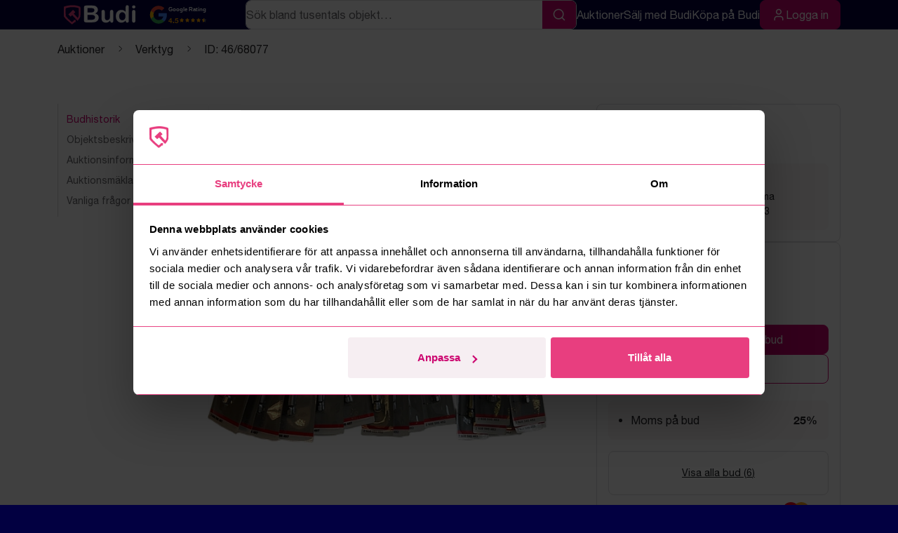

--- FILE ---
content_type: text/html; charset=utf-8
request_url: https://www.budi.se/objekt/68077/verktyg/15-st-centrumborr-bosch-olika-modeller-ord-pris-inkl-moms-ca-900kr
body_size: 32258
content:
<!DOCTYPE html>
<html lang="sv-SE" dir="ltr" class="">
<head>
    <!-- Meta -->
    <meta content="text/html; charset=UTF-8" http-equiv="Content-Type" />

    <meta http-equiv="X-UA-Compatible" content="IE=edge" />
        <meta name="viewport" content="width=device-width,height=device-height,minimum-scale=1.0,maximum-scale=5.0,initial-scale=1.0" />
    <meta name="format-detection" content="telephone=no,email=no,address=no,date=no">

        <meta name="robots" content="index, follow" />
    
    <meta name="author" content="Budi Auktioner">
    <meta name="theme-color" content="#020044">
    <meta name="mobile-web-app-capable" content="yes">
    <meta name="apple-mobile-web-app-status-bar-style" content="default">
    <meta name="apple-mobile-web-app-title" content="Budi Auktioner">

    <title>15 st. Centrumborr Bosch, olika modeller, Ord. pris inkl. moms: ca 900kr s&#xE4;ljes via n&#xE4;tauktion - Budi Auktioner</title>
    
    <!-- Open Graph / Facebook -->
    <meta property="og:type" content="website" />
    <meta property="og:url" content="https://www.budi.se/objekt/68077/verktyg/15-st-centrumborr-bosch-olika-modeller-ord-pris-inkl-moms-ca-900kr" />
    <meta property="og:title" content="15 st. Centrumborr Bosch, olika modeller, Ord. pris inkl. moms: ca 900kr s&#xE4;ljes via n&#xE4;tauktion - Budi Auktioner" />
    <meta property="og:site_name" content="Budi Auktioner" />
    <meta property="og:locale" content="sv_SE" />
    
    <!-- Canonical URL -->
    <link rel="canonical" href="https://www.budi.se/objekt/68077/verktyg/15-st-centrumborr-bosch-olika-modeller-ord-pris-inkl-moms-ca-900kr" />

    <!-- Related URLs -->
    <link rel="author" href="/om-budi" />
    <link rel="help" href="/support/faq" />
    <link rel="terms-of-service" href="/info/villkor-konsument" />
    <link rel="privacy-policy" href="/info/integritetspolicy" />

    <!-- Alternate URL (Markdown) -->
        <link rel="alternate" href="https://www.budi.se/objekt/68077/verktyg/15-st-centrumborr-bosch-olika-modeller-ord-pris-inkl-moms-ca-900kr.md" type="text/markdown" title="Alternate version of this page in markdown (text) optimized for LLMs and AI tools" />

    <!-- Description -->
        <meta name="description" content="Se bilder f&#xF6;r mer detaljerad information.&#xD; " />
        <meta property="og:description" content="Se bilder f&#xF6;r mer detaljerad information.&#xD; " />

    <!-- Media -->
        <meta property="og:image" content="https://media.budi.se/cdn-cgi/image/anim=false,background=%23FFFFFF,fit=cover,format=auto,gravity=auto,height=630,metadata=copyright,onerror=redirect,quality=high,sharpen=1,slow-connection-quality=low,width=1200,trim=2%3B2%3B2%3B2,trim.left=2,trim.top=2/auctionobjects/images/Op4febSjo1/46.jpg" />

    <!-- Structured Data -->
    <script type="application/ld+json">
{
  "@type": "Organization",
  "name": "Budi AB",
  "url": "https://www.budi.se",
  "logo": "https://www.budi.se/static/siteicons/budi-siteicon-512x512.png",
  "description": "Handla h\u00E5llbart p\u00E5 auktioner fr\u00E5n \u00F6verskott, returer, avyttringar, konkursauktioner och mycket mer.",
  "email": "hello@budi.se",
  "telephone": "08-20 65 55",
  "address": {
    "@type": "PostalAddress",
    "streetAddress": "Linta G\u00E5rdsv\u00E4g 5A",
    "addressLocality": "Bromma",
    "addressRegion": "Stockholm",
    "postalCode": "168 74",
    "addressCountry": "SE",
    "@context": "https://schema.org"
  },
  "vatID": "SE559246042101",
  "sameAs": [
    "https://www.facebook.com/budiauktioner",
    "https://www.instagram.com/budiauktioner",
    "https://www.linkedin.com/company/budiauktioner"
  ],
  "@context": "https://schema.org"
}
</script>

    <script type="application/ld+json">
{
  "@type": "WebSite",
  "name": "Budi Auktioner",
  "url": "https://www.budi.se",
  "potentialAction": {
    "@type": "SearchAction",
    "target": "https://www.budi.se/objekt?q={search_term_string}",
    "query-input": "required name=search_term_string",
    "@context": "https://schema.org"
  },
  "@context": "https://schema.org"
}
</script>

<script type="application/ld+json">
{
  "@type": "Product",
  "name": "15 st. Centrumborr Bosch, olika modeller, Ord. pris inkl. moms: ca 900kr",
  "description": "Se bilder f\u00F6r mer detaljerad information.\r\n",
  "brand": {
    "@type": "Brand",
    "name": "Bosch",
    "@context": "https://schema.org"
  },
  "image": [
    "https://media.budi.se/auctionobjects/images/Op4febSjo1/46.jpg",
    "https://media.budi.se/auctionobjects/images/Op4febSjo1/46-2.jpg",
    "https://media.budi.se/auctionobjects/images/Op4febSjo1/46-3.jpg",
    "https://media.budi.se/auctionobjects/images/Op4febSjo1/46-4.jpg"
  ],
  "url": "https://www.budi.se/objekt/68077/verktyg/15-st-centrumborr-bosch-olika-modeller-ord-pris-inkl-moms-ca-900kr",
  "offers": [
    {
      "@type": "Offer",
      "price": 150,
      "priceCurrency": "SEK",
      "priceSpecification": {
        "@type": "PriceSpecification",
        "price": 150,
        "priceCurrency": "SEK",
        "valueAddedTaxIncluded": false,
        "@context": "https://schema.org"
      },
      "availability": "https://schema.org/OutOfStock",
      "@context": "https://schema.org"
    }
  ],
  "@context": "https://schema.org"
}
</script>

    
    


        <!-- Cookiebot -->
        <script id="Cookiebot" src="https://consent.cookiebot.com/uc.js" data-cbid="2f02aa58-bafe-4197-aab6-30efa4c2ff68" data-blockingmode="auto" async="false" type="text/javascript"></script>
        <script id="CookieDeclaration"
                src="https://consent.cookiebot.com/2f02aa58-bafe-4197-aab6-30efa4c2ff68/cd.js"
                async></script>

    <!-- Icons -->
    <link rel="icon" type="image/png" sizes="16x16" href="/static/siteicons/budi-siteicon-16x16.png?v=n03INlZNKXedgl2HFfPzsYGCQyzG5nbhYy86CFvsf9w" />
    <link rel="icon" type="image/png" sizes="32x32" href="/static/siteicons/budi-siteicon-32x32.png?v=LjXpLcHwJawjeG1di7hgCf_6Bl_e71k-wsgUbuUCshk" />
    <link rel="icon" type="image/png" sizes="180x180" href="/static/siteicons/budi-siteicon-180x180.png?v=TsVslWmZDTf9K5j6Td2mYr63SIAie9Sp5V1vYCob7Vk" />
    <link rel="icon" type="image/png" sizes="192x192" href="/static/siteicons/budi-siteicon-192x192.png?v=hj9mBzDHsoE5w_S84LVnXbQKzpCpKeQiONuuSpqGCjQ" />
    <link rel="icon" type="image/png" sizes="512x512" href="/static/siteicons/budi-siteicon-512x512.png?v=xFJGX8RJhK96m5BeYHTzIKo4MhbeGhXICWeg1ASM5Gs" />
    
    <!-- Apple Touch Icons -->
    <link rel="apple-touch-icon" sizes="180x180" href="/static/siteicons/budi-siteicon-180x180.png?v=TsVslWmZDTf9K5j6Td2mYr63SIAie9Sp5V1vYCob7Vk" />
    
    <link rel="preload" href="/static/img/icons/wifi-off.svg" as="image" type="image/svg+xml" />

    <!-- Web App Manifest -->
    <link rel="manifest" href="/static/manifest.json?v=k2DJRezkbbOre0lKnnzApINlSRczbBW79l6-CGRZEbQ" />

    <!-- Open Search -->
    <link rel="search" type="application/opensearchdescription+xml" title="Budi Auktioner" href="/opensearch.xml" />

    <!-- DNS Prefetch -->
    <link rel="dns-prefetch" href="//www.googletagmanager.com">

    <!-- Fonts -->
    <link rel="stylesheet" href="/static/fonts/helveticaneue/helveticaneue.css?v=ZQJ0j_pdo6SXIng-4d-Xz5WHOmwcluzbTflDBSLkS84" />

    <link rel="preload" href="/static/fonts/helveticaneue/helveticaneue-thin.woff" as="font" type="font/woff" crossorigin>
    <link rel="preload" href="/static/fonts/helveticaneue/helveticaneue-thin.woff2" as="font" type="font/woff2" crossorigin>
    <link rel="preload" href="/static/fonts/helveticaneue/helveticaneue-light.woff" as="font" type="font/woff" crossorigin>
    <link rel="preload" href="/static/fonts/helveticaneue/helveticaneue-light.woff2" as="font" type="font/woff2" crossorigin>
    <link rel="preload" href="/static/fonts/helveticaneue/helveticaneue-medium.woff" as="font" type="font/woff" crossorigin>
    <link rel="preload" href="/static/fonts/helveticaneue/helveticaneue-medium.woff2" as="font" type="font/woff2" crossorigin>
    <link rel="preload" href="/static/fonts/helveticaneue/helveticaneue-bold.woff" as="font" type="font/woff" crossorigin>
    <link rel="preload" href="/static/fonts/helveticaneue/helveticaneue-bold.woff2" as="font" type="font/woff2" crossorigin>
    <link rel="preload" href="/static/fonts/helveticaneue/helveticaneue-roman.woff" as="font" type="font/woff" crossorigin>
    <link rel="preload" href="/static/fonts/helveticaneue/helveticaneue-roman.woff2" as="font" type="font/woff2" crossorigin>
    
    <!-- Vendor Styles -->
    <link rel="stylesheet" href="/static/vendor/bootstrap/bootstrap.min.css?v=oxqX0LQclbvrsJt8IymkxnISn4Np2Wy2rY9jjoQlDEg">
    
    <link rel="preload" href="/static/vendor/swiper/swiper-bundle.min.css?v=737i9ZaGsvKB1ggYUHH-lfX9J_JShC5igROHfhW30ko" as="style" onload="this.onload=null;this.rel='stylesheet'" />
    <noscript><link rel="stylesheet" href="/static/vendor/swiper/swiper-bundle.min.css?v=737i9ZaGsvKB1ggYUHH-lfX9J_JShC5igROHfhW30ko" /></noscript>

    <link rel="preload" href="/static/vendor/leaflet/leaflet.css?v=M3v8pcq9A7OYFbJwD-vis7ft9VkhxZzUn4jssyghIwM" as="style" onload="this.onload=null;this.rel='stylesheet'" />
    <noscript><link rel="stylesheet" href="/static/vendor/leaflet/leaflet.css?v=M3v8pcq9A7OYFbJwD-vis7ft9VkhxZzUn4jssyghIwM" /></noscript>

    <!-- Budi Styles -->
    <link rel="stylesheet" href="/static/css/core/budi-core-base.css?v=l--HXY5reU8LnkAKOLbrieYEuOOyfAGc4AXEm8iP34Q" />
    <link rel="stylesheet" href="/static/css/core/budi-core-bootstrap.css?v=a2aEX1DgnQ0GpbkOqILXPg181VR-_Q7KSQHSvRdhrwc" />
    <link rel="stylesheet" href="/static/css/core/budi-core-layout.css?v=uO9n8UPTefuFBkBJtDSn80v3if0zUj4nzZpoR-6st6U" />
    <link rel="stylesheet" href="/static/css/core/budi-core-components.css?v=uikN2xbS7WT63GhoOMyEZnxEQEImKeqa9EdPTi-PZ1U" />
    <link rel="stylesheet" href="/static/css/core/budi-core-form.css?v=myUMTxAVXkHgg2tJImIIa5kT_K0AQkTnd5GCP3xuRQk" />
    <link rel="stylesheet" href="/static/css/core/budi-core-cookiebot.css?v=zz-dDpMTvcK2oXei1sGbVD3XNRQzdT3mdXPjfQFGk0E" />

        <link rel="stylesheet" href="/static/css/components/budi-component-bidstickybar.css?v=qDvS-0IRsANJtetD9IhJIrDbeOJN7i_TiyJ7akQQeMA" />
        <link rel="stylesheet" href="/static/css/components/budi-component-header.css?v=VcYAmuCiU_EWtlTaLqNi4B9vJuyz69VAqwfOyd3j2js" />
        <link rel="stylesheet" href="/static/css/components/budi-component-google-rating.css?v=zvE46UEQnxFx2iruVt4Nbe8V_R_v40hUC192x92V2I0" />
        <link rel="stylesheet" href="/static/css/components/budi-component-showmore.css?v=LFeusJ7WFiqOnzNaPBwQVSAdaZVnJBgxBT7jmOppwGg" />
        <link rel="stylesheet" href="/static/css/components/budi-component-stickyfootermenu.css?v=KpeI7N6HXBkumdtXOOG0rRRV0Fdt-6IO8zy5DXocM0U" />

        <link rel="preload" href="/static/css/components/budi-component-auctionobject.css?v=7G2sL12QOqQ-rneWzX7DGDf3NiTEcjb7IoRo9dtSAU4" as="style" onload="this.onload=null;this.rel='stylesheet'" />
        <noscript><link rel="stylesheet" href="/static/css/components/budi-component-auctionobject.css?v=7G2sL12QOqQ-rneWzX7DGDf3NiTEcjb7IoRo9dtSAU4" /></noscript>
        <link rel="preload" href="/static/css/components/budi-component-gallery.css?v=JPtvbY437L0WZvJA3SnGShw6Q29V-zaPt1pw6iwDEQ4" as="style" onload="this.onload=null;this.rel='stylesheet'" />
        <noscript><link rel="stylesheet" href="/static/css/components/budi-component-gallery.css?v=JPtvbY437L0WZvJA3SnGShw6Q29V-zaPt1pw6iwDEQ4" /></noscript>
        <link rel="preload" href="/static/css/components/budi-component-properties-list.css?v=p4u_uF6MsK-uycsTyoIFHlQkKW5yhKT8O3x24yMOmJ4" as="style" onload="this.onload=null;this.rel='stylesheet'" />
        <noscript><link rel="stylesheet" href="/static/css/components/budi-component-properties-list.css?v=p4u_uF6MsK-uycsTyoIFHlQkKW5yhKT8O3x24yMOmJ4" /></noscript>
        <link rel="preload" href="/static/css/components/budi-component-information-list-block.css?v=wqIQumnX54mFEZoEGPtc1QTvYjG_ZGuR88O00QKvcvA" as="style" onload="this.onload=null;this.rel='stylesheet'" />
        <noscript><link rel="stylesheet" href="/static/css/components/budi-component-information-list-block.css?v=wqIQumnX54mFEZoEGPtc1QTvYjG_ZGuR88O00QKvcvA" /></noscript>
        <link rel="preload" href="/static/css/components/budi-component-sharebutton.css?v=cFV6roAPmNcLzPho9KXA8xRz-fYtLtXj25nftQaA2PM" as="style" onload="this.onload=null;this.rel='stylesheet'" />
        <noscript><link rel="stylesheet" href="/static/css/components/budi-component-sharebutton.css?v=cFV6roAPmNcLzPho9KXA8xRz-fYtLtXj25nftQaA2PM" /></noscript>
        <link rel="preload" href="/static/css/components/budi-component-mediacarousel.css?v=MpOmSUSSUyPvq_loqpjFVqBtQNu8lvfCvk4ZmWgNByg" as="style" onload="this.onload=null;this.rel='stylesheet'" />
        <noscript><link rel="stylesheet" href="/static/css/components/budi-component-mediacarousel.css?v=MpOmSUSSUyPvq_loqpjFVqBtQNu8lvfCvk4ZmWgNByg" /></noscript>
        <link rel="preload" href="/static/css/components/budi-component-auctionmanager.css?v=nqgZjL2h9Q8vxpPJRnn1W2E4ZisbS6e4dN4-9qoqCrU" as="style" onload="this.onload=null;this.rel='stylesheet'" />
        <noscript><link rel="stylesheet" href="/static/css/components/budi-component-auctionmanager.css?v=nqgZjL2h9Q8vxpPJRnn1W2E4ZisbS6e4dN4-9qoqCrU" /></noscript>
        <link rel="preload" href="/static/css/components/budi-component-documentslist.css?v=WiqdQahpBxfITar36iXVS2CtIHlqReASjs_VLdJvdKM" as="style" onload="this.onload=null;this.rel='stylesheet'" />
        <noscript><link rel="stylesheet" href="/static/css/components/budi-component-documentslist.css?v=WiqdQahpBxfITar36iXVS2CtIHlqReASjs_VLdJvdKM" /></noscript>
        <link rel="preload" href="/static/css/components/budi-component-bidinfo.css?v=nnR9mFljFMKw6pzI8jfmw5k9LsJ3dIoYojiFp1MJAdM" as="style" onload="this.onload=null;this.rel='stylesheet'" />
        <noscript><link rel="stylesheet" href="/static/css/components/budi-component-bidinfo.css?v=nnR9mFljFMKw6pzI8jfmw5k9LsJ3dIoYojiFp1MJAdM" /></noscript>
        <link rel="preload" href="/static/css/components/budi-component-bidplace.css?v=kz13piiNg3RtHCIHfBoQDtnySQqLY1OxhPHdZJ16nZY" as="style" onload="this.onload=null;this.rel='stylesheet'" />
        <noscript><link rel="stylesheet" href="/static/css/components/budi-component-bidplace.css?v=kz13piiNg3RtHCIHfBoQDtnySQqLY1OxhPHdZJ16nZY" /></noscript>
        <link rel="preload" href="/static/css/components/budi-component-filter.css?v=LhTluIhgaefWZFFGGpgqHkfuPk2t0DGNThuIC39qaHE" as="style" onload="this.onload=null;this.rel='stylesheet'" />
        <noscript><link rel="stylesheet" href="/static/css/components/budi-component-filter.css?v=LhTluIhgaefWZFFGGpgqHkfuPk2t0DGNThuIC39qaHE" /></noscript>
        <link rel="preload" href="/static/css/components/budi-component-watchlist-add-button.css?v=dwieu8U42l524R0UXHb319GwG3kPzAm896encH2hVdg" as="style" onload="this.onload=null;this.rel='stylesheet'" />
        <noscript><link rel="stylesheet" href="/static/css/components/budi-component-watchlist-add-button.css?v=dwieu8U42l524R0UXHb319GwG3kPzAm896encH2hVdg" /></noscript>
        <link rel="preload" href="/static/css/components/budi-component-cta.css?v=lwl7gGM0WZm7FiJMMeL9AjiWRAJ6oWoh0Gd-GxdLVLg" as="style" onload="this.onload=null;this.rel='stylesheet'" />
        <noscript><link rel="stylesheet" href="/static/css/components/budi-component-cta.css?v=lwl7gGM0WZm7FiJMMeL9AjiWRAJ6oWoh0Gd-GxdLVLg" /></noscript>
        <link rel="preload" href="/static/css/components/budi-component-footer.css?v=15A6bPjDNk0Jhp8chb8DHQ2MLlxKrgFr4FxGxzZwKhk" as="style" onload="this.onload=null;this.rel='stylesheet'" />
        <noscript><link rel="stylesheet" href="/static/css/components/budi-component-footer.css?v=15A6bPjDNk0Jhp8chb8DHQ2MLlxKrgFr4FxGxzZwKhk" /></noscript>
        <link rel="preload" href="/static/css/components/budi-component-alert.css?v=gAXcVQW2BBh4dkKUGdUGhiq2xfLbeCrilTW9vtyymyA" as="style" onload="this.onload=null;this.rel='stylesheet'" />
        <noscript><link rel="stylesheet" href="/static/css/components/budi-component-alert.css?v=gAXcVQW2BBh4dkKUGdUGhiq2xfLbeCrilTW9vtyymyA" /></noscript>
        <link rel="preload" href="/static/css/components/budi-component-location.css?v=X6mXH__jEtLl83IRbbs8QlWLxd1mbb3bbPALCiPcrV8" as="style" onload="this.onload=null;this.rel='stylesheet'" />
        <noscript><link rel="stylesheet" href="/static/css/components/budi-component-location.css?v=X6mXH__jEtLl83IRbbs8QlWLxd1mbb3bbPALCiPcrV8" /></noscript>

    <!-- Page-specific styles -->
    
    



    <!-- App-specific overrides (loads last) -->

    <!-- Scripts -->
        <!-- Application Insights -->
<script type="text/javascript">!function(T,l,y){var S=T.location,k="script",D="instrumentationKey",C="ingestionendpoint",I="disableExceptionTracking",E="ai.device.",b="toLowerCase",w="crossOrigin",N="POST",e="appInsightsSDK",t=y.name||"appInsights";(y.name||T[e])&&(T[e]=t);var n=T[t]||function(d){var g=!1,f=!1,m={initialize:!0,queue:[],sv:"5",version:2,config:d};function v(e,t){var n={},a="Browser";return n[E+"id"]=a[b](),n[E+"type"]=a,n["ai.operation.name"]=S&&S.pathname||"_unknown_",n["ai.internal.sdkVersion"]="javascript:snippet_"+(m.sv||m.version),{time:function(){var e=new Date;function t(e){var t=""+e;return 1===t.length&&(t="0"+t),t}return e.getUTCFullYear()+"-"+t(1+e.getUTCMonth())+"-"+t(e.getUTCDate())+"T"+t(e.getUTCHours())+":"+t(e.getUTCMinutes())+":"+t(e.getUTCSeconds())+"."+((e.getUTCMilliseconds()/1e3).toFixed(3)+"").slice(2,5)+"Z"}(),iKey:e,name:"Microsoft.ApplicationInsights."+e.replace(/-/g,"")+"."+t,sampleRate:100,tags:n,data:{baseData:{ver:2}}}}var h=d.url||y.src;if(h){function a(e){var t,n,a,i,r,o,s,c,u,p,l;g=!0,m.queue=[],f||(f=!0,t=h,s=function(){var e={},t=d.connectionString;if(t)for(var n=t.split(";"),a=0;a<n.length;a++){var i=n[a].split("=");2===i.length&&(e[i[0][b]()]=i[1])}if(!e[C]){var r=e.endpointsuffix,o=r?e.location:null;e[C]="https://"+(o?o+".":"")+"dc."+(r||"services.visualstudio.com")}return e}(),c=s[D]||d[D]||"",u=s[C],p=u?u+"/v2/track":d.endpointUrl,(l=[]).push((n="SDK LOAD Failure: Failed to load Application Insights SDK script (See stack for details)",a=t,i=p,(o=(r=v(c,"Exception")).data).baseType="ExceptionData",o.baseData.exceptions=[{typeName:"SDKLoadFailed",message:n.replace(/\./g,"-"),hasFullStack:!1,stack:n+"\nSnippet failed to load ["+a+"] -- Telemetry is disabled\nHelp Link: https://go.microsoft.com/fwlink/?linkid=2128109\nHost: "+(S&&S.pathname||"_unknown_")+"\nEndpoint: "+i,parsedStack:[]}],r)),l.push(function(e,t,n,a){var i=v(c,"Message"),r=i.data;r.baseType="MessageData";var o=r.baseData;return o.message='AI (Internal): 99 message:"'+("SDK LOAD Failure: Failed to load Application Insights SDK script (See stack for details) ("+n+")").replace(/\"/g,"")+'"',o.properties={endpoint:a},i}(0,0,t,p)),function(e,t){if(JSON){var n=T.fetch;if(n&&!y.useXhr)n(t,{method:N,body:JSON.stringify(e),mode:"cors"});else if(XMLHttpRequest){var a=new XMLHttpRequest;a.open(N,t),a.setRequestHeader("Content-type","application/json"),a.send(JSON.stringify(e))}}}(l,p))}function i(e,t){f||setTimeout(function(){!t&&m.core||a()},500)}var e=function(){var n=l.createElement(k);n.src=h;var e=y[w];return!e&&""!==e||"undefined"==n[w]||(n[w]=e),n.onload=i,n.onerror=a,n.onreadystatechange=function(e,t){"loaded"!==n.readyState&&"complete"!==n.readyState||i(0,t)},n}();y.ld<0?l.getElementsByTagName("head")[0].appendChild(e):setTimeout(function(){l.getElementsByTagName(k)[0].parentNode.appendChild(e)},y.ld||0)}try{m.cookie=l.cookie}catch(p){}function t(e){for(;e.length;)!function(t){m[t]=function(){var e=arguments;g||m.queue.push(function(){m[t].apply(m,e)})}}(e.pop())}var n="track",r="TrackPage",o="TrackEvent";t([n+"Event",n+"PageView",n+"Exception",n+"Trace",n+"DependencyData",n+"Metric",n+"PageViewPerformance","start"+r,"stop"+r,"start"+o,"stop"+o,"addTelemetryInitializer","setAuthenticatedUserContext","clearAuthenticatedUserContext","flush"]),m.SeverityLevel={Verbose:0,Information:1,Warning:2,Error:3,Critical:4};var s=(d.extensionConfig||{}).ApplicationInsightsAnalytics||{};if(!0!==d[I]&&!0!==s[I]){var c="onerror";t(["_"+c]);var u=T[c];T[c]=function(e,t,n,a,i){var r=u&&u(e,t,n,a,i);return!0!==r&&m["_"+c]({message:e,url:t,lineNumber:n,columnNumber:a,error:i}),r},d.autoExceptionInstrumented=!0}return m}(y.cfg);function a(){y.onInit&&y.onInit(n)}(T[t]=n).queue&&0===n.queue.length?(n.queue.push(a),n.trackPageView({})):a()}(window,document,{
src: "https://js.monitor.azure.com/scripts/b/ai.2.min.js", // The SDK URL Source
crossOrigin: "anonymous", 
cfg: { // Application Insights Configuration
    connectionString: 'InstrumentationKey=182f9116-5595-44e2-afde-7c94be06ab2a;IngestionEndpoint=https://swedencentral-0.in.applicationinsights.azure.com/;LiveEndpoint=https://swedencentral.livediagnostics.monitor.azure.com/;ApplicationId=0849e0e2-df8f-43a6-839f-574937d1152c'
}});</script>        <script type="text/javascript">
        (function (budi, budiUserId) {
            if (!window.appInsights) {
                return;
            }

            if(budiUserId && budiUserId !== '') {
                appInsights.setAuthenticatedUserContext(budiUserId);
            }
        })(this.appInsights, '');
        </script>

            <!-- Google Tag Manager (Web: gated by consent) -->
            <script>
                window['ga-disable-GTM-MR93M65'] = true;
            </script>
            <script type="text/plain" data-cookieconsent="statistics">
                window['ga-disable-GTM-MR93M65'] = false;
                (function (w, d, s, l, i) {
                    w[l] = w[l] || []; w[l].push({
                        'gtm.start':
                            new Date().getTime(), event: 'gtm.js'
                    }); var f = d.getElementsByTagName(s)[0],
                        j = d.createElement(s), dl = l != 'dataLayer' ? '&l=' + l : ''; j.async = true; j.src =
                            'https://www.googletagmanager.com/gtm.js?id=' + i + dl; f.parentNode.insertBefore(j, f);
                })(window, document, 'script', 'dataLayer', 'GTM-MR93M65');
            </script>

    <!-- Budi Scripts -->
    <script type="text/javascript" data-cookieconsent="ignore">
        (function (budi) {
            budi.components = budi.components || {};
            budi.registerComponent = budi.registerComponent || function(componentName, componentOptions, componentConstructor) {
                if(componentOptions && typeof componentOptions === 'function') {
                    componentConstructor = componentOptions;
                    componentOptions = { priority: false };
                }

                if(componentOptions && typeof componentOptions === 'object') {
                    componentOptions = Object.assign({ priority: false }, componentOptions);
                }

                if(!!budi.components[componentName]) {
                    return;
                }

                budi.components[componentName] = {};
                budi.componentsQueue = budi.componentsQueue || [];
                if(componentOptions.priority) {
                    budi.componentsQueue.unshift({
                        name: componentName,
                        constructor: componentConstructor
                    });
                } else {
                    budi.componentsQueue.push({
                        name: componentName,
                        constructor: componentConstructor
                    });
                }
            };

            budi.registerInitializer = budi.registerInitializer || function(initializerName, initializer) {
                budi.initializerQueue = budi.initializerQueue || [];
                budi.initializerQueue.push({
                    name: initializerName,
                    initializer: initializer
                });
            };
        })(this.budi = this.budi || {});
    </script>
</head>
<body>
    <a href="#main-content" class="visually-hidden" style="display: block; padding: 4px;width: 100%; text-align: center;">Hoppa till innehåll</a>
        <a href="https://www.budi.se/objekt/68077/verktyg/15-st-centrumborr-bosch-olika-modeller-ord-pris-inkl-moms-ca-900kr.md" rel="alternate" type="text/markdown" class="visually-hidden" style="display: block; padding: 4px;width: 100%; text-align: center;">Textbaserad (markdown) version av denna sida</a>
    

        <!-- Google Tag Manager (noscript) -->
        <noscript data-cookieconsent="statistics">
            <iframe src="https://www.googletagmanager.com/ns.html?id=GTM-MR93M65"
                    height="0" width="0" style="display:none;visibility:hidden"></iframe>
        </noscript>

    <noscript>
    

<div class="alert alert-warning budi-alert budi-alert--block " role="alert">
        <strong class="budi-alert__header">JavaScript m&#xE5;ste vara aktiverat</strong>
        <span class="budi-alert__content">F&#xF6;r att kunna anv&#xE4;nda alla funktioner p&#xE5; www.budi.se h&#xE4;r sidan m&#xE5;ste du aktivera JavaScript i din webbl&#xE4;sare.</span>
        <a href="https://www.enable-javascript.com/" class="alert-link budi-alert__link">L&#xE4;s mer om hur du aktiverar JavaScript</a>
</div>
    </noscript>

    <div role="region" aria-label="Webbplatsmeddelanden">
        
    </div>

    


<div class="budi-stickyfootermenu d-md-none fixed-bottom bg-white border-top budi-stickyfootermenu--only-standalone" id="budi-component-9a817459-f5d8-4535-9ae1-7298fe314996" data-fallback-url="/">
    <nav aria-label="Huvudmeny">
        <ul class="budi-stickyfootermenu__list d-flex align-items-stretch justify-content-between m-0 p-0 list-unstyled">
            <li class="budi-stickyfootermenu__item text-center">
                <a href="/" class="budi-stickyfootermenu__link d-flex flex-column align-items-center justify-content-center py-2 text-decoration-none">
                    <span class="budi-stickyfootermenu__icon d-flex align-items-center justify-content-center">
                        <img src="/static/img/icons/house.svg" alt="" class="budi-svg-icon" aria-hidden="true" />
                    </span>
                    <span class="budi-stickyfootermenu__text small">Hem</span>
                </a>
            </li>
            <li class="budi-stickyfootermenu__item text-center">
                <button type="button" class="budi-stickyfootermenu__link d-flex flex-column align-items-center justify-content-center py-2 bg-transparent border-0 text-decoration-none" data-action="back">
                    <span class="budi-stickyfootermenu__icon d-flex align-items-center justify-content-center">
                        <img src="/static/img/icons/corner-up-left.svg" alt="" class="budi-svg-icon" aria-hidden="true" />
                    </span>
                    <span class="budi-stickyfootermenu__text small">Bakåt</span>
                </button>
            </li>
            <li class="budi-stickyfootermenu__item text-center">
                <a href="/objekt" class="budi-stickyfootermenu__link d-flex flex-column align-items-center justify-content-center py-2 text-decoration-none">
                    <span class="budi-stickyfootermenu__icon d-flex align-items-center justify-content-center">
                        <img src="/static/img/icons/search.svg" alt="" class="budi-svg-icon" aria-hidden="true" />
                    </span>
                    <span class="budi-stickyfootermenu__text small">Sök</span>
                </a>
            </li>
            <li class="budi-stickyfootermenu__item text-center">
                <a href="/konto/logga-in?returnUrl=%2Fobjekt%2F68077%2Fverktyg%2F15-st-centrumborr-bosch-olika-modeller-ord-pris-inkl-moms-ca-900kr" class="budi-stickyfootermenu__link d-flex flex-column align-items-center justify-content-center py-2 text-decoration-none">
                    <span class="budi-stickyfootermenu__icon d-flex align-items-center justify-content-center">
                        <img src="/static/img/icons/user-black.svg" alt="" aria-hidden="true" />
                    </span>
                    <span class="budi-stickyfootermenu__text small">Mina Sidor</span>
                </a>
            </li>
        </ul>
    </nav>
 </div>

<script defer src="/static/js/components/budi-component-stickyfootermenu.js?v=syx6UfSVZ0KebTMS57kCG0NFLT6b1w8xhWQWk7Nk7So" data-cookieconsent="ignore"></script>
<script defer type="text/javascript" data-cookieconsent="ignore">
    window.budi.registerInitializer('stickyFooterMenu', function(budi) {
        budi.components.stickyFooterMenu.init(
            document.getElementById('budi-component-9a817459-f5d8-4535-9ae1-7298fe314996')
        );
    });
</script>




    


<div role="region" aria-label="Webbplatsmeddelanden">

</div>




<header class="budi-header position-sticky top-0 budi-header--show-search-desktop" id="budi-header" aria-label="Sidhuvud">
    <div class="budi-header__top-row">
    <div class="container">
        <div class="budi-header__wrapper d-flex flex-wrap align-items-center justify-content-between row-gap-4">
            <div class="budi-header__left flex-shrink-0 d-flex align-items-center">
                <a href="/" class="budi-header__logo d-inline-block" aria-label="Startsida">
                    <img src="/static/img/components/siteheader/budi-logo-white.svg" alt="Budi Logo" class="budi-header__logo-img">
                </a>
                
                

<div class="budi-google-rating d-flex align-items-center">
    <img src="/static/img/components/googlerating/google-icon.svg" alt="Google Logo" class="budi-google-rating__icon">
    <div class="budi-google-rating__content">
        <span class="budi-google-rating__title fw-bold d-block text-white">Google Rating</span>
        <div class="budi-google-rating__info d-flex align-items-center">
            <span class="budi-google-rating__text">4.5</span>
            <div class="budi-google-rating__star d-flex align-items-center">
                    <img src="/static/img/components/googlerating/star.svg" alt="Stjärna">
                    <img src="/static/img/components/googlerating/star.svg" alt="Stjärna">
                    <img src="/static/img/components/googlerating/star.svg" alt="Stjärna">
                    <img src="/static/img/components/googlerating/star.svg" alt="Stjärna">
                    <img src="/static/img/components/googlerating/star-half.svg" alt="Halv stjärna">
            </div>
        </div>
    </div>
</div>
            </div>
            <div class="budi-header__search budi-header__search--desktop flex-grow-1">
                <form method="get" action="/objekt" class="d-flex flex-grow-1" aria-label="Sök på webbplatsen">
                    <label for="site-search-desktop" class="visually-hidden">Sök</label>
                    <input id="site-search-desktop" type="search" name="q" placeholder="Sök bland tusentals objekt…" class="budi-header__search-input w-100 border-0">
                    <button type="submit" class="budi-header__search-btn d-flex align-items-center justify-content-center border-0" aria-label="Sök">
                        <img src="/static/img/components/siteheader/search.svg" alt="" aria-hidden="true">
                        <span class="visually-hidden">Sök</span>
                    </button>
                </form>
            </div>
            <div class="budi-header__right d-flex align-items-center">
                <nav aria-label="Huvudnavigation">
                <ul class="budi-header__menu d-none d-xl-flex align-items-center">
        <li class="budi-header__menu-item">
            <a href="/auktioner" class="budi-header__menu-link d-inline-block position-relative " >Auktioner</a>
        </li>
        <li class="budi-header__menu-item">
            <a href="/salja" class="budi-header__menu-link d-inline-block position-relative " >S&#xE4;lj med Budi</a>
        </li>
        <li class="budi-header__menu-item">
            <a href="/kopa" class="budi-header__menu-link d-inline-block position-relative " >K&#xF6;pa p&#xE5; Budi</a>
        </li>
                </ul>
                </nav>
                <div class="budi-header__btns d-flex align-items-center">
                        <a href="/konto/logga-in?returnUrl=%2Fobjekt%2F68077%2Fverktyg%2F15-st-centrumborr-bosch-olika-modeller-ord-pris-inkl-moms-ca-900kr" class="budi-header__btn budi-theme-btn d-inline-flex align-items-center">
                            <img src="/static/img/components/siteheader/user.svg" alt="" aria-hidden="true" class="budi-theme-btn__icon">
                            <span class="d-none d-xl-block">Logga in</span>
                            <span class="visually-hidden">Logga in</span>
                        </a>
                    <button type="button" class="budi-header__menu-bar budi-theme-btn budi-theme-btn--bordered d-xl-none d-inline-flex align-items-center border-white bg-transparent" style="padding: 6px;" data-bs-toggle="offcanvas" data-bs-target="#headerOffcanvas" aria-controls="headerOffcanvas" aria-label="Öppna menyn" aria-expanded="false">
                        <img src="/static/img/components/siteheader/menu-bars.svg" alt="" aria-hidden="true">
                    </button>
                </div>
            </div>
        </div>
    </div>
    </div>
    <div class="budi-header__bottom-row d-xl-none">
        <div class="container">
            <div class="budi-header__wrapper d-flex flex-wrap align-items-center justify-content-between row-gap-4">
                <div class="budi-header__search budi-header__search--mobile flex-grow-1 d-flex">
                    <form method="get" action="/objekt" class="d-flex flex-grow-1" aria-label="Sök på webbplatsen">
                        <label for="site-search-mobile" class="visually-hidden">Sök</label>
                        <input id="site-search-mobile" type="search" name="q" placeholder="Sök bland tusentals objekt…" class="budi-header__search-input w-100 border-0">
                        <button type="submit" class="budi-header__search-btn d-flex align-items-center justify-content-center border-0" aria-label="Sök">
                            <img src="/static/img/components/siteheader/search.svg" alt="" aria-hidden="true">
                            <span class="visually-hidden">Sök</span>
                        </button>
                    </form>
                </div>
            </div>
        </div>
    </div>
</header>

<div class="budi-header-offcanvas offcanvas offcanvas-end" tabindex="-1" id="headerOffcanvas" aria-labelledby="headerOffcanvasLabel" role="dialog" aria-modal="true">
    <div class="offcanvas-header d-flex align-items-center justify-content-between">
        <a href="/" class="budi-offcanvas__logo d-inline-block" aria-label="Startsida">
            <img src="/static/img/components/siteheader/budi-logo-black.svg" alt="Budi Logo" class="budi-offcanvas__logo-img">
        </a>
        <h2 id="headerOffcanvasLabel" class="visually-hidden">Meny</h2>
        <button type="button" class="budi-offcanvas__close-btn d-flex align-items-center justify-content-center rounded-3" data-bs-dismiss="offcanvas" aria-label="Close">
            <img src="/static/img/icons/x.svg" alt="" aria-hidden="true" class="budi-svg-icon">
        </button>
    </div>
    <div class="offcanvas-body">
        <ul class="budi-offcanvas__menu">
        <li class="budi-offcanvas__menu-item  ">
            <a href="/auktioner" class="budi-offcanvas__menu-link d-flex align-items-center gap-1">
                    <img class="budi-offcanvas__menu-icon flex-shrink-0 ratio-1x1" src="/static/img/components/siteheader/all-auctions.svg" alt="Alla auktioner" aria-hidden="true">
                <span class="budi-offcanvas__menu-text flex-grow-1">Alla auktioner</span>
                    <span class="budi-offcanvas__menu-icon d-flex align-items-center justify-content-center flex-shrink-0"><img src="/static/img/icons/chevron-right.svg" alt="chevron-right" class="budi-svg-icon"></span>
            </a>
        </li>
        </ul>
        <ul class="budi-offcanvas__menu pt-3">
        <li class="budi-offcanvas__menu-item  ">
            <a href="/kategori/lastbilar" class="budi-offcanvas__menu-link d-flex align-items-center gap-1">
                    <img class="budi-offcanvas__menu-icon flex-shrink-0 ratio-1x1" src="/static/img/category-icons/budi-category-lastbilar-black.svg" alt="Lastbilar" aria-hidden="true">
                <span class="budi-offcanvas__menu-text flex-grow-1">Lastbilar</span>
                    <span class="budi-offcanvas__menu-icon d-flex align-items-center justify-content-center flex-shrink-0"><img src="/static/img/icons/chevron-right.svg" alt="chevron-right" class="budi-svg-icon"></span>
            </a>
        </li>
        <li class="budi-offcanvas__menu-item  ">
            <a href="/kategori/inredning" class="budi-offcanvas__menu-link d-flex align-items-center gap-1">
                    <img class="budi-offcanvas__menu-icon flex-shrink-0 ratio-1x1" src="/static/img/category-icons/budi-category-inredning-black.svg" alt="Inredning" aria-hidden="true">
                <span class="budi-offcanvas__menu-text flex-grow-1">Inredning</span>
                    <span class="budi-offcanvas__menu-icon d-flex align-items-center justify-content-center flex-shrink-0"><img src="/static/img/icons/chevron-right.svg" alt="chevron-right" class="budi-svg-icon"></span>
            </a>
        </li>
        <li class="budi-offcanvas__menu-item  ">
            <a href="/kategori/musikutrustning" class="budi-offcanvas__menu-link d-flex align-items-center gap-1">
                    <img class="budi-offcanvas__menu-icon flex-shrink-0 ratio-1x1" src="/static/img/category-icons/budi-category-musik-black.svg" alt="Musik" aria-hidden="true">
                <span class="budi-offcanvas__menu-text flex-grow-1">Musik</span>
                    <span class="budi-offcanvas__menu-icon d-flex align-items-center justify-content-center flex-shrink-0"><img src="/static/img/icons/chevron-right.svg" alt="chevron-right" class="budi-svg-icon"></span>
            </a>
        </li>
        <li class="budi-offcanvas__menu-item  ">
            <a href="/kategori/restaurang" class="budi-offcanvas__menu-link d-flex align-items-center gap-1">
                    <img class="budi-offcanvas__menu-icon flex-shrink-0 ratio-1x1" src="/static/img/category-icons/budi-category-restaurang-black.svg" alt="Restaurang" aria-hidden="true">
                <span class="budi-offcanvas__menu-text flex-grow-1">Restaurang</span>
                    <span class="budi-offcanvas__menu-icon d-flex align-items-center justify-content-center flex-shrink-0"><img src="/static/img/icons/chevron-right.svg" alt="chevron-right" class="budi-svg-icon"></span>
            </a>
        </li>
        <li class="budi-offcanvas__menu-item  ">
            <a href="/kategori/verktyg" class="budi-offcanvas__menu-link d-flex align-items-center gap-1">
                    <img class="budi-offcanvas__menu-icon flex-shrink-0 ratio-1x1" src="/static/img/category-icons/budi-category-verktyg-black.svg" alt="Verktyg" aria-hidden="true">
                <span class="budi-offcanvas__menu-text flex-grow-1">Verktyg</span>
                    <span class="budi-offcanvas__menu-icon d-flex align-items-center justify-content-center flex-shrink-0"><img src="/static/img/icons/chevron-right.svg" alt="chevron-right" class="budi-svg-icon"></span>
            </a>
        </li>
        <li class="budi-offcanvas__menu-item  ">
            <a href="/kategori/gymutrustning" class="budi-offcanvas__menu-link d-flex align-items-center gap-1">
                    <img class="budi-offcanvas__menu-icon flex-shrink-0 ratio-1x1" src="/static/img/category-icons/budi-category-sport-black.svg" alt="Sport &amp; Gym" aria-hidden="true">
                <span class="budi-offcanvas__menu-text flex-grow-1">Sport &amp; Gym</span>
                    <span class="budi-offcanvas__menu-icon d-flex align-items-center justify-content-center flex-shrink-0"><img src="/static/img/icons/chevron-right.svg" alt="chevron-right" class="budi-svg-icon"></span>
            </a>
        </li>
        <li class="budi-offcanvas__menu-item  ">
            <a href="/kategori/design" class="budi-offcanvas__menu-link d-flex align-items-center gap-1">
                    <img class="budi-offcanvas__menu-icon flex-shrink-0 ratio-1x1" src="/static/img/category-icons/budi-category-design-black.svg" alt="Design" aria-hidden="true">
                <span class="budi-offcanvas__menu-text flex-grow-1">Design</span>
                    <span class="budi-offcanvas__menu-icon d-flex align-items-center justify-content-center flex-shrink-0"><img src="/static/img/icons/chevron-right.svg" alt="chevron-right" class="budi-svg-icon"></span>
            </a>
        </li>
        <li class="budi-offcanvas__menu-item  ">
            <a href="/kategori/fordon" class="budi-offcanvas__menu-link d-flex align-items-center gap-1">
                    <img class="budi-offcanvas__menu-icon flex-shrink-0 ratio-1x1" src="/static/img/category-icons/budi-category-fordon-black.svg" alt="Fordon" aria-hidden="true">
                <span class="budi-offcanvas__menu-text flex-grow-1">Fordon</span>
                    <span class="budi-offcanvas__menu-icon d-flex align-items-center justify-content-center flex-shrink-0"><img src="/static/img/icons/chevron-right.svg" alt="chevron-right" class="budi-svg-icon"></span>
            </a>
        </li>
        <li class="budi-offcanvas__menu-item  ">
            <a href="/kategori/entreprenad" class="budi-offcanvas__menu-link d-flex align-items-center gap-1">
                    <img class="budi-offcanvas__menu-icon flex-shrink-0 ratio-1x1" src="/static/img/category-icons/budi-category-entreprenad-black.svg" alt="Entreprenad" aria-hidden="true">
                <span class="budi-offcanvas__menu-text flex-grow-1">Entreprenad</span>
                    <span class="budi-offcanvas__menu-icon d-flex align-items-center justify-content-center flex-shrink-0"><img src="/static/img/icons/chevron-right.svg" alt="chevron-right" class="budi-svg-icon"></span>
            </a>
        </li>
        <li class="budi-offcanvas__menu-item  ">
            <a href="/kategori/it" class="budi-offcanvas__menu-link d-flex align-items-center gap-1">
                    <img class="budi-offcanvas__menu-icon flex-shrink-0 ratio-1x1" src="/static/img/category-icons/budi-category-datorer-black.svg" alt="Datorer &amp; IT" aria-hidden="true">
                <span class="budi-offcanvas__menu-text flex-grow-1">Datorer &amp; IT</span>
                    <span class="budi-offcanvas__menu-icon d-flex align-items-center justify-content-center flex-shrink-0"><img src="/static/img/icons/chevron-right.svg" alt="chevron-right" class="budi-svg-icon"></span>
            </a>
        </li>
        <li class="budi-offcanvas__menu-item  ">
            <a href="/kategori/mobil" class="budi-offcanvas__menu-link d-flex align-items-center gap-1">
                    <img class="budi-offcanvas__menu-icon flex-shrink-0 ratio-1x1" src="/static/img/category-icons/budi-category-mobil-black.svg" alt="Mobil" aria-hidden="true">
                <span class="budi-offcanvas__menu-text flex-grow-1">Mobil</span>
                    <span class="budi-offcanvas__menu-icon d-flex align-items-center justify-content-center flex-shrink-0"><img src="/static/img/icons/chevron-right.svg" alt="chevron-right" class="budi-svg-icon"></span>
            </a>
        </li>
        <li class="budi-offcanvas__menu-item  ">
            <a href="/kategori/vitvaror" class="budi-offcanvas__menu-link d-flex align-items-center gap-1">
                    <img class="budi-offcanvas__menu-icon flex-shrink-0 ratio-1x1" src="/static/img/category-icons/budi-category-vitvaror-black.svg" alt="Vitvaror" aria-hidden="true">
                <span class="budi-offcanvas__menu-text flex-grow-1">Vitvaror</span>
                    <span class="budi-offcanvas__menu-icon d-flex align-items-center justify-content-center flex-shrink-0"><img src="/static/img/icons/chevron-right.svg" alt="chevron-right" class="budi-svg-icon"></span>
            </a>
        </li>
        <li class="budi-offcanvas__menu-item  ">
            <a href="/kategori/medicin" class="budi-offcanvas__menu-link d-flex align-items-center gap-1">
                    <img class="budi-offcanvas__menu-icon flex-shrink-0 ratio-1x1" src="/static/img/category-icons/budi-category-medicin-black.svg" alt="Medicin" aria-hidden="true">
                <span class="budi-offcanvas__menu-text flex-grow-1">Medicin</span>
                    <span class="budi-offcanvas__menu-icon d-flex align-items-center justify-content-center flex-shrink-0"><img src="/static/img/icons/chevron-right.svg" alt="chevron-right" class="budi-svg-icon"></span>
            </a>
        </li>
        <li class="budi-offcanvas__menu-item  ">
            <a href="/kategori/&#xF6;vrigt" class="budi-offcanvas__menu-link d-flex align-items-center gap-1">
                    <img class="budi-offcanvas__menu-icon flex-shrink-0 ratio-1x1" src="/static/img/category-icons/budi-category-ovrigt-black.svg" alt="&#xD6;vrigt" aria-hidden="true">
                <span class="budi-offcanvas__menu-text flex-grow-1">&#xD6;vrigt</span>
                    <span class="budi-offcanvas__menu-icon d-flex align-items-center justify-content-center flex-shrink-0"><img src="/static/img/icons/chevron-right.svg" alt="chevron-right" class="budi-svg-icon"></span>
            </a>
        </li>
        </ul>
        <ul class="budi-offcanvas__menu py-3">
        <li class="budi-offcanvas__menu-item  budi-app-visible">
            <a href="#logga-in" class="budi-offcanvas__menu-link d-flex align-items-center gap-1">
                    <img class="budi-offcanvas__menu-icon flex-shrink-0 ratio-1x1" src="/static/img/components/siteheader/user-primary.svg" alt="Anv&#xE4;ndarikon" aria-hidden="true">
                <span class="budi-offcanvas__menu-text flex-grow-1">Logga in</span>
                    <span class="budi-offcanvas__menu-icon d-flex align-items-center justify-content-center flex-shrink-0"><img src="/static/img/icons/chevron-right.svg" alt="chevron-right" class="budi-svg-icon"></span>
            </a>
        </li>
        <li class="budi-offcanvas__menu-item budi-app-hidden ">
            <a href="/konto/logga-in?returnUrl=%2Fobjekt%2F68077%2Fverktyg%2F15-st-centrumborr-bosch-olika-modeller-ord-pris-inkl-moms-ca-900kr" class="budi-offcanvas__menu-link d-flex align-items-center gap-1">
                    <img class="budi-offcanvas__menu-icon flex-shrink-0 ratio-1x1" src="/static/img/components/siteheader/user-primary.svg" alt="Anv&#xE4;ndarikon" aria-hidden="true">
                <span class="budi-offcanvas__menu-text flex-grow-1">Logga in</span>
                    <span class="budi-offcanvas__menu-icon d-flex align-items-center justify-content-center flex-shrink-0"><img src="/static/img/icons/chevron-right.svg" alt="chevron-right" class="budi-svg-icon"></span>
            </a>
        </li>
        <li class="budi-offcanvas__menu-item  ">
            <a href="/register?returnUrl=%2Fobjekt%2F68077%2Fverktyg%2F15-st-centrumborr-bosch-olika-modeller-ord-pris-inkl-moms-ca-900kr" class="budi-offcanvas__menu-link d-flex align-items-center gap-1">
                    <img class="budi-offcanvas__menu-icon flex-shrink-0 ratio-1x1" src="/static/img/components/siteheader/user-plus.svg" alt="Skapa konto" aria-hidden="true">
                <span class="budi-offcanvas__menu-text flex-grow-1">Skapa konto</span>
                    <span class="budi-offcanvas__menu-icon d-flex align-items-center justify-content-center flex-shrink-0"><img src="/static/img/icons/chevron-right.svg" alt="chevron-right" class="budi-svg-icon"></span>
            </a>
        </li>
        </ul>
        <ul class="budi-offcanvas__menu d-flex flex-column gap-3 budi-app-visible">
        <li class="budi-offcanvas__menu-item  ">
            <a href="#om-appen" class="budi-offcanvas__menu-link d-block w-100 p-0 border-0">
                <span class="budi-offcanvas__menu-text">Om appen</span>
            </a>
        </li>
        </ul>
        <ul class="budi-offcanvas__menu d-flex flex-column gap-3 budi-app-hidden">
        <li class="budi-offcanvas__menu-item  ">
            <a href="/salja" class="budi-offcanvas__menu-link d-block w-100 p-0 border-0">
                <span class="budi-offcanvas__menu-text">S&#xE4;lj med Budi</span>
            </a>
        </li>
        <li class="budi-offcanvas__menu-item  ">
            <a href="/kopa" class="budi-offcanvas__menu-link d-block w-100 p-0 border-0">
                <span class="budi-offcanvas__menu-text">K&#xF6;pa p&#xE5; Budi</span>
            </a>
        </li>
        <li class="budi-offcanvas__menu-item  ">
            <a href="/om-budi" class="budi-offcanvas__menu-link d-block w-100 p-0 border-0">
                <span class="budi-offcanvas__menu-text">Om oss</span>
            </a>
        </li>
        </ul>
    </div>
</div>

<script defer src="/static/js/components/budi-component-siteheader.js?v=UagH65pqzymQsWFmw7nDQdxfZHsCbirIToMUSPz0I1Y" data-cookieconsent="ignore"></script>
<script defer src="/static/js/components/budi-component-pulltorefresh.js?v=doyeD7mxkuNZGO5Mxw4kQSyEduZwzI6uraJhIFOGdyk" data-cookieconsent="ignore"></script>
<script defer type="text/javascript" data-cookieconsent="ignore">
    window.budi.registerInitializer('siteHeader', function(budi) {        
        const heroSearchInputElement = document.querySelector('.budi-hero__search-input');
        budi.components.siteHeader.init(
            document.getElementById('budi-header'),
            {
                enableStickySearchInput: heroSearchInputElement !== null,
                scrollOffset: heroSearchInputElement ? heroSearchInputElement.getBoundingClientRect().top + window.pageYOffset : 0
            }   
        );
    });
    window.budi.registerInitializer('pullToRefresh', function(budi) {
        var header = document.getElementById('budi-header');
        if (!header || !budi.components || !budi.components.pullToRefresh) return;
        budi.components.pullToRefresh.init(header, {
            // You can tweak these if needed
            threshold: 70,
            maxPull: 120
        });
    });
</script><div role="region" aria-label="Webbplatsmeddelanden">

</div>

<main id="main-content" class="budi-object-page" role="main">
    






<div>
    <div class="container">
        


<script type="application/ld+json">
{
  "@type": "BreadcrumbList",
  "itemListElement": [
    {
      "@type": "ListItem",
      "position": 1,
      "name": "Auktioner",
      "item": "https://www.budi.se/auktioner"
    },
    {
      "@type": "ListItem",
      "position": 2,
      "name": "Verktyg",
      "alternateName": "Kategori: Verktyg",
      "item": "https://www.budi.se/kategori/verktyg"
    },
    {
      "@type": "ListItem",
      "position": 3,
      "name": "ID: 46/68077",
      "alternateName": "15 st. Centrumborr Bosch, olika modeller, Ord. pris inkl. moms: ca 900kr (ID: 46/68077)"
    }
  ],
  "@context": "https://schema.org"
}
</script>


    <nav aria-label="breadcrumb" id="budi-component-fd04d795-9867-4aee-b9c0-739634b87e6e">
        <ol class="breadcrumb mb-0 py-3">
                    <li class="breadcrumb-item">
                            <a href="/auktioner">Auktioner</a>
                    </li>
                    <li class="breadcrumb-item">
                            <a href="/kategori/verktyg" title="Kategori: Verktyg">Verktyg</a>
                    </li>
                    <li class="breadcrumb-item active" aria-current="page" title="15 st. Centrumborr Bosch, olika modeller, Ord. pris inkl. moms: ca 900kr (ID: 46/68077)">ID: 46/68077</li>
        </ol>
    </nav>

    </div>
</div>

<!-- main page start -->
<div class="budi-main">
    <div class="container">
        <div class="budi-main__wrapper d-grid align-items-start">
            <aside class="budi-main__sidebar budi-sidebar sticky-top d-none d-xl-block">

                

<ul class="budi-sidebar__menu d-flex flex-column gap-1 py-2" id="budi-component-19c8062e-4860-482b-bf1b-350498c6088d">
        <li class="budi-sidebar__menu-item active">
            <a href="#budhistorik" class="budi-sidebar__menu-link">Budhistorik</a>
        </li>
        <li class="budi-sidebar__menu-item ">
            <a href="#objektsbeskrivning" class="budi-sidebar__menu-link">Objektsbeskrivning</a>
        </li>
        <li class="budi-sidebar__menu-item ">
            <a href="#auktioninformation" class="budi-sidebar__menu-link">Auktionsinformation</a>
        </li>
        <li class="budi-sidebar__menu-item ">
            <a href="#auktionsmaklare" class="budi-sidebar__menu-link">Auktionsm&#xE4;klare</a>
        </li>
        <li class="budi-sidebar__menu-item ">
            <a href="#faq" class="budi-sidebar__menu-link">Vanliga fr&#xE5;gor</a>
        </li>
</ul>

<script defer src="/static/js/components/budi-component-sidebarnavigation.js?v=sZ3RWlu-fiVHCRu6gZJucy5kp2nH6SP0_K3UfM7as5o" data-cookieconsent="ignore"></script>
<script defer type="text/javascript" data-cookieconsent="ignore">
    window.budi.registerInitializer('sidebarNavigation', function(budi) {
        var element = document.getElementById('budi-component-19c8062e-4860-482b-bf1b-350498c6088d');
        if (element) {
            window.budi.components.sidebarNavigation.init(element);
        }
    });
</script>
            </aside>
            <div class="budi-main__content d-flex flex-column w-100">
                <section class="budi-auctionobject budi-auctionobject-detail p-0" id="budhistorik">
                    


<div class="budi-mediacarousel overflow-hidden rounded-3 position-relative" id="budi-component-855b8bc0-6315-4feb-9151-1dbbf589f3a9">
        <div id="budi-component-855b8bc0-6315-4feb-9151-1dbbf589f3a9-carousel" class="carousel slide">
            <div class="carousel-inner" style="aspect-ratio: 4/3;">
                    <div class="carousel-item h-100  active">


    <div class="budi-image__wrapper budi-image__wrapper--contain-blur">
            <img src="https://media.budi.se/cdn-cgi/image/anim=false,background=%23FFFFFF,blur=35,fit=cover,format=auto,gravity=auto,height=800,metadata=copyright,onerror=redirect,quality=high,sharpen=1,slow-connection-quality=low,width=1066,trim=2%3B2%3B2%3B2,trim.left=2,trim.top=2/auctionobjects/images/Op4febSjo1/46.jpg"
                 alt=""
                 aria-hidden="true"
                 class="budi-image__bg"
                 loading="lazy"
                 onerror="this.onerror=null; this.src='/static/img/budi-image-notfound.svg'; this.srcset='';" />

        <img src="https://media.budi.se/cdn-cgi/image/anim=false,background=%23FFFFFF,fit=contain,format=auto,gravity=auto,height=800,metadata=copyright,onerror=redirect,quality=high,sharpen=1,slow-connection-quality=low,width=1066,trim=2%3B2%3B2%3B2,trim.left=2,trim.top=2/auctionobjects/images/Op4febSjo1/46.jpg"
            alt="Bild 1"
            srcset="https://media.budi.se/cdn-cgi/image/anim=false,background=%23FFFFFF,dpr=3,fit=contain,format=auto,gravity=auto,height=800,metadata=copyright,onerror=redirect,quality=high,sharpen=1,slow-connection-quality=low,width=1066,trim=2%3B2%3B2%3B2,trim.left=2,trim.top=2/auctionobjects/images/Op4febSjo1/46.jpg 3x"
            class="budi-mediacarousel__img d-block w-100 h-100 budi-image__fg"
            loading="lazy"
            onerror="this.onerror=null; this.src='/static/img/budi-image-notfound.svg'; this.srcset='';" />

    </div>
                    </div>
                    <div class="carousel-item h-100 ">


    <div class="budi-image__wrapper budi-image__wrapper--contain-blur">
            <img src="https://media.budi.se/cdn-cgi/image/anim=false,background=%23FFFFFF,blur=35,fit=cover,format=auto,gravity=auto,height=800,metadata=copyright,onerror=redirect,quality=high,sharpen=1,slow-connection-quality=low,width=1066,trim=2%3B2%3B2%3B2,trim.left=2,trim.top=2/auctionobjects/images/Op4febSjo1/46-2.jpg"
                 alt=""
                 aria-hidden="true"
                 class="budi-image__bg"
                 loading="lazy"
                 onerror="this.onerror=null; this.src='/static/img/budi-image-notfound.svg'; this.srcset='';" />

        <img src="https://media.budi.se/cdn-cgi/image/anim=false,background=%23FFFFFF,fit=contain,format=auto,gravity=auto,height=800,metadata=copyright,onerror=redirect,quality=high,sharpen=1,slow-connection-quality=low,width=1066,trim=2%3B2%3B2%3B2,trim.left=2,trim.top=2/auctionobjects/images/Op4febSjo1/46-2.jpg"
            alt="Bild 2"
            srcset="https://media.budi.se/cdn-cgi/image/anim=false,background=%23FFFFFF,dpr=3,fit=contain,format=auto,gravity=auto,height=800,metadata=copyright,onerror=redirect,quality=high,sharpen=1,slow-connection-quality=low,width=1066,trim=2%3B2%3B2%3B2,trim.left=2,trim.top=2/auctionobjects/images/Op4febSjo1/46-2.jpg 3x"
            class="budi-mediacarousel__img d-block w-100 h-100 budi-image__fg"
            loading="lazy"
            onerror="this.onerror=null; this.src='/static/img/budi-image-notfound.svg'; this.srcset='';" />

    </div>
                    </div>
                    <div class="carousel-item h-100 ">


    <div class="budi-image__wrapper budi-image__wrapper--contain-blur">
            <img src="https://media.budi.se/cdn-cgi/image/anim=false,background=%23FFFFFF,blur=35,fit=cover,format=auto,gravity=auto,height=800,metadata=copyright,onerror=redirect,quality=high,sharpen=1,slow-connection-quality=low,width=1066,trim=2%3B2%3B2%3B2,trim.left=2,trim.top=2/auctionobjects/images/Op4febSjo1/46-3.jpg"
                 alt=""
                 aria-hidden="true"
                 class="budi-image__bg"
                 loading="lazy"
                 onerror="this.onerror=null; this.src='/static/img/budi-image-notfound.svg'; this.srcset='';" />

        <img src="https://media.budi.se/cdn-cgi/image/anim=false,background=%23FFFFFF,fit=contain,format=auto,gravity=auto,height=800,metadata=copyright,onerror=redirect,quality=high,sharpen=1,slow-connection-quality=low,width=1066,trim=2%3B2%3B2%3B2,trim.left=2,trim.top=2/auctionobjects/images/Op4febSjo1/46-3.jpg"
            alt="Bild 3"
            srcset="https://media.budi.se/cdn-cgi/image/anim=false,background=%23FFFFFF,dpr=3,fit=contain,format=auto,gravity=auto,height=800,metadata=copyright,onerror=redirect,quality=high,sharpen=1,slow-connection-quality=low,width=1066,trim=2%3B2%3B2%3B2,trim.left=2,trim.top=2/auctionobjects/images/Op4febSjo1/46-3.jpg 3x"
            class="budi-mediacarousel__img d-block w-100 h-100 budi-image__fg"
            loading="lazy"
            onerror="this.onerror=null; this.src='/static/img/budi-image-notfound.svg'; this.srcset='';" />

    </div>
                    </div>
                    <div class="carousel-item h-100 ">


    <div class="budi-image__wrapper budi-image__wrapper--contain-blur">
            <img src="https://media.budi.se/cdn-cgi/image/anim=false,background=%23FFFFFF,blur=35,fit=cover,format=auto,gravity=auto,height=800,metadata=copyright,onerror=redirect,quality=high,sharpen=1,slow-connection-quality=low,width=1066,trim=2%3B2%3B2%3B2,trim.left=2,trim.top=2/auctionobjects/images/Op4febSjo1/46-4.jpg"
                 alt=""
                 aria-hidden="true"
                 class="budi-image__bg"
                 loading="lazy"
                 onerror="this.onerror=null; this.src='/static/img/budi-image-notfound.svg'; this.srcset='';" />

        <img src="https://media.budi.se/cdn-cgi/image/anim=false,background=%23FFFFFF,fit=contain,format=auto,gravity=auto,height=800,metadata=copyright,onerror=redirect,quality=high,sharpen=1,slow-connection-quality=low,width=1066,trim=2%3B2%3B2%3B2,trim.left=2,trim.top=2/auctionobjects/images/Op4febSjo1/46-4.jpg"
            alt="Bild 4"
            srcset="https://media.budi.se/cdn-cgi/image/anim=false,background=%23FFFFFF,dpr=3,fit=contain,format=auto,gravity=auto,height=800,metadata=copyright,onerror=redirect,quality=high,sharpen=1,slow-connection-quality=low,width=1066,trim=2%3B2%3B2%3B2,trim.left=2,trim.top=2/auctionobjects/images/Op4febSjo1/46-4.jpg 3x"
            class="budi-mediacarousel__img d-block w-100 h-100 budi-image__fg"
            loading="lazy"
            onerror="this.onerror=null; this.src='/static/img/budi-image-notfound.svg'; this.srcset='';" />

    </div>
                    </div>
            </div>
                <button class="carousel-control-prev" type="button" data-bs-target="#budi-component-855b8bc0-6315-4feb-9151-1dbbf589f3a9-carousel"
                        data-bs-slide="prev">
                    <span class="carousel-control-prev-icon" aria-hidden="true"></span>
                    <span class="visually-hidden">Föregående</span>
                </button>
                <button class="carousel-control-next" type="button" data-bs-target="#budi-component-855b8bc0-6315-4feb-9151-1dbbf589f3a9-carousel"
                        data-bs-slide="next">
                    <span class="carousel-control-next-icon" aria-hidden="true"></span>
                    <span class="visually-hidden">Nästa</span>
                </button>
        </div>
        <div class="budi-image__count rounded-1 position-absolute z-1 bottom-0 end-0 mb-3 me-3">
            <span class="budi-image__count-current">1</span><span>/</span><span>4</span>
        </div>
</div>

<script defer src="/static/js/components/budi-component-mediacarousel.js?v=DXETpTy746NHyCcJni1uh-f32AUmthBq1nyD31T8CTE" data-cookieconsent="ignore"></script>
<script defer type="text/javascript" data-cookieconsent="ignore">
    window.budi.registerInitializer('mediaCarousel', function (budi) {
        budi.components.mediaCarousel.init(
            document.getElementById('budi-component-855b8bc0-6315-4feb-9151-1dbbf589f3a9')
        );
    });
</script>



                    <div class="budi-auctionobject__content">
                        <div
                            class="budi-auctionobject__action-bar d-flex align-items-center justify-content-between mb-4 pb-2">
                            


<div class="budi-mediagallery" id="budi-component-82119d68-6d7d-4537-9ab8-9b1eee04f5f4">
            <a href="/objekt/68077/verktyg/15-st-centrumborr-bosch-olika-modeller-ord-pris-inkl-moms-ca-900kr/media" data-budi-modal-trigger class="budi-auctionobject__action-btn budi-theme-btn budi-theme-btn--pink-100 d-inline-flex align-items-center gap-2">
                
			<img src="/static/img/icons/images.svg" alt="" class="budi-theme-btn__icon budi-svg-icon" aria-hidden="true" />
		<span>
				<span class="d-none d-sm-inline">Alla bilder</span>
				<span class="d-inline d-sm-none">Bilder</span>
			<span> (4)</span>
		</span>
	
            </a>

    <template budi-modal-title="Alla bilder (4)">
        

<div class="budi-gallery__wrapper d-flex flex-column gap-4">
        <div class="budi-gallery__thumb">


    <img src="https://media.budi.se/cdn-cgi/image/anim=false,background=%23FFFFFF,fit=contain,format=auto,gravity=auto,height=600,metadata=copyright,onerror=redirect,quality=high,sharpen=1,slow-connection-quality=low,width=800,trim=2%3B2%3B2%3B2,trim.left=2,trim.top=2/auctionobjects/images/Op4febSjo1/46.jpg"
        alt="Bild 1"
        srcset="https://media.budi.se/cdn-cgi/image/anim=false,background=%23FFFFFF,dpr=3,fit=contain,format=auto,gravity=auto,height=600,metadata=copyright,onerror=redirect,quality=high,sharpen=1,slow-connection-quality=low,width=800,trim=2%3B2%3B2%3B2,trim.left=2,trim.top=2/auctionobjects/images/Op4febSjo1/46.jpg 3x"
        class="budi-gallery__thumb-img w-100 object-fit-contain"
        
        onerror="this.onerror=null; this.src='/static/img/budi-image-notfound.svg'; this.srcset='';" />
        </div>
        <div class="budi-gallery__thumb">


    <img src="https://media.budi.se/cdn-cgi/image/anim=false,background=%23FFFFFF,fit=contain,format=auto,gravity=auto,height=600,metadata=copyright,onerror=redirect,quality=high,sharpen=1,slow-connection-quality=low,width=800,trim=2%3B2%3B2%3B2,trim.left=2,trim.top=2/auctionobjects/images/Op4febSjo1/46-2.jpg"
        alt="Bild 2"
        srcset="https://media.budi.se/cdn-cgi/image/anim=false,background=%23FFFFFF,dpr=3,fit=contain,format=auto,gravity=auto,height=600,metadata=copyright,onerror=redirect,quality=high,sharpen=1,slow-connection-quality=low,width=800,trim=2%3B2%3B2%3B2,trim.left=2,trim.top=2/auctionobjects/images/Op4febSjo1/46-2.jpg 3x"
        class="budi-gallery__thumb-img w-100 object-fit-contain"
        
        onerror="this.onerror=null; this.src='/static/img/budi-image-notfound.svg'; this.srcset='';" />
        </div>
        <div class="budi-gallery__thumb">


    <img src="https://media.budi.se/cdn-cgi/image/anim=false,background=%23FFFFFF,fit=contain,format=auto,gravity=auto,height=600,metadata=copyright,onerror=redirect,quality=high,sharpen=1,slow-connection-quality=low,width=800,trim=2%3B2%3B2%3B2,trim.left=2,trim.top=2/auctionobjects/images/Op4febSjo1/46-3.jpg"
        alt="Bild 3"
        srcset="https://media.budi.se/cdn-cgi/image/anim=false,background=%23FFFFFF,dpr=3,fit=contain,format=auto,gravity=auto,height=600,metadata=copyright,onerror=redirect,quality=high,sharpen=1,slow-connection-quality=low,width=800,trim=2%3B2%3B2%3B2,trim.left=2,trim.top=2/auctionobjects/images/Op4febSjo1/46-3.jpg 3x"
        class="budi-gallery__thumb-img w-100 object-fit-contain"
        
        onerror="this.onerror=null; this.src='/static/img/budi-image-notfound.svg'; this.srcset='';" />
        </div>
        <div class="budi-gallery__thumb">


    <img src="https://media.budi.se/cdn-cgi/image/anim=false,background=%23FFFFFF,fit=contain,format=auto,gravity=auto,height=600,metadata=copyright,onerror=redirect,quality=high,sharpen=1,slow-connection-quality=low,width=800,trim=2%3B2%3B2%3B2,trim.left=2,trim.top=2/auctionobjects/images/Op4febSjo1/46-4.jpg"
        alt="Bild 4"
        srcset="https://media.budi.se/cdn-cgi/image/anim=false,background=%23FFFFFF,dpr=3,fit=contain,format=auto,gravity=auto,height=600,metadata=copyright,onerror=redirect,quality=high,sharpen=1,slow-connection-quality=low,width=800,trim=2%3B2%3B2%3B2,trim.left=2,trim.top=2/auctionobjects/images/Op4febSjo1/46-4.jpg 3x"
        class="budi-gallery__thumb-img w-100 object-fit-contain"
        
        onerror="this.onerror=null; this.src='/static/img/budi-image-notfound.svg'; this.srcset='';" />
        </div>
</div>

    </template>
</div>

<script defer src="/static/js/components/budi-component-mediagallery.js?v=lLKL3L-FzbEGEmbNrsIovkNOGDFY5VIUoAc0M7AjY9U" data-cookieconsent="ignore"></script>
<script defer type="text/javascript" data-cookieconsent="ignore">
    window.budi.registerInitializer('mediaGallery', function (budi) {
        budi.components.mediaGallery.init(
            document.getElementById('budi-component-82119d68-6d7d-4537-9ab8-9b1eee04f5f4')
        );
    });
    </script>

                            <div class="budi-auctionobject__action-btns d-flex align-items-center gap-2">
                                
                                

<a
    href="mailto:?subject=15%20st.%20Centrumborr%20Bosch%2C%20olika%20modeller%2C%20Ord.%20pris%20inkl.%20moms%3A%20ca%20900kr&amp;body=Spana%20in%20det%20h%C3%A4r%3A%20%0A15%20st.%20Centrumborr%20Bosch%2C%20olika%20modeller%2C%20Ord.%20pris%20inkl.%20moms%3A%20ca%20900kr%0Ahttps%3A%2F%2Fwww.budi.se%2Fobjekt%2F68077%2Fverktyg%2F15-st-centrumborr-bosch-olika-modeller-ord-pris-inkl-moms-ca-900kr"
    class="budi-share-button budi-theme-btn budi-theme-btn--pink-100 d-inline-flex align-items-center gap-2"
    id="budi-component-fe3845b7-87c5-4280-886b-5e2bae8cfcab"
    data-budi-canonical-url="https://www.budi.se/objekt/68077/verktyg/15-st-centrumborr-bosch-olika-modeller-ord-pris-inkl-moms-ca-900kr?utm_source=budi.se&amp;utm_medium=web&amp;utm_campaign=ao-68077&amp;utm_term=menulinks"
    data-budi-display-name="15 st. Centrumborr Bosch, olika modeller, Ord. pris inkl. moms: ca 900kr"
    data-budi-description=""
    data-budi-share-template="auctionobject">
    <img src="/static/img/icons/share-fill.svg" alt="share" class="budi-theme-btn__icon budi-svg-icon">
    <span>Dela</span>
</a>

<script defer src="/static/js/components/budi-component-sharebutton.js?v=P05qWHEoM2PWzB6UDANmN4O5L8wk-LHrmF1rxz949IE" data-cookieconsent="ignore"></script>
<script defer type="text/javascript" data-cookieconsent="ignore">
    window.budi.registerInitializer('shareButton', function(budi) {
        budi.components.shareButton.init(
            document.getElementById('budi-component-fe3845b7-87c5-4280-886b-5e2bae8cfcab')
        );
    });
</script>



                            </div>
                        </div>
                        <span class="budi-auctionobject__location d-flex align-items-center gap-1 fw-normal mb-1">
                            <span
                                class="budi-auctionobject__location-icon d-flex align-items-center justify-content-center"><img
                                    src="/static/img/icons/map-pin-black.svg" alt="map-pin"
                                    class="budi-svg-icon"></span>
                            <span
                                class="budi-auctionobject__location-text">Stockholm, Stockholm</span>
                        </span>
                        <h1 class="budi-auctionobject__title fw-normal">15 st. Centrumborr Bosch, olika modeller, Ord. pris inkl. moms: ca 900kr</h1>
                            <div class="budi-auctionobject__tags budi-tags d-flex align-items-center gap-1 mt-3">
                                    <span class="budi-tag d-inline-block rounded-1 no-translate" translate="no">Bosch</span>
                            </div>
                    </div>
                </section>

                <div class="d-lg-none d-flex flex-column gap-3">
                    

<div id="budi-component-fa2d46dc-70de-4142-b9c0-4dad02fb6fdc"
     data-auctionobjectid="68077"
     data-endingdatetimeiso="2024-04-17T11:14:15.000&#x2B;02:00"
     data-isended="true"
     class="budi-bidinfo d-flex flex-column gap-3">
        <div class="budi-content-block p-3 p-xxl-4 rounded-3">
            <div class="mb-3 pb-1">
                <h3 class="budi-content-block__title mb-1 fw-normal budi-auctionobjectdetailspage-bidinfo__time-remaining">Avslutad</h3>
                <h6 class="budi-content-block__subtitle fw-normal mb-0"><span class="fw-bold">Avslutad:</span> <span class="budi-auctionobjectdetailspage-bidinfo__endingdatetime">17 april 2024 11:14</span></h6>
            </div>
            <div class="budi-information p-3 p-xxl-3 rounded-3">
                <span class="budi-contact__info budi-location__info d-flex align-items-center">
                    <span class="budi-contact__info-icon flex-shrink-0 d-flex align-items-center justify-content-center rounded-3 bg-white"><img src="/static/img/icons/map-pin-pink.svg" alt="Karta" class="budi-svg-icon"></span>
                    <div class="budi-contact__info-text">
                        <span class="d-block fw-bold">Utlämning:</span>
                        <span class="d-block">Linta G&#xE5;rdsv&#xE4;g 5a, Bromma</span>
                        <span class="d-block">Fredag 19 april kl. 10 till 13</span>
                    </div>
                </span>
            </div>
        </div>

    <div class="budi-content-block p-3 p-xxl-4 rounded-3">
            <div class="mb-3">
                <h6 class="budi-content-block__subtitle fw-normal mb-1">Vinnande bud</h6>
                    <h3 class="budi-content-block__title mb-2 fw-normal d-flex align-items-center gap-2"><span class="budi-auctionobjectdetailspage-bidinfo__current-bid-amount notranslate" translate="no">150&#xA0;kr</span> <small>(exkl. moms)</small></h3>
                <span class="budi-auctionobjectdetailspage-bidinfo__reservation-price-container">
                        <span class="budi-auctionobject__reservation-price-text d-flex align-items-center gap-1 bg-transparent border-0 text-success">
                            <img src="/static/img/icons/check-green.svg" alt="check" class="budi-svg-icon"> Reservationspris uppnått
                        </span>
                </span>
            </div>



        <div class="budi-bidinfo__user-state">
        </div>


        
        

<div id="budi-component-5f040e30-93c6-4f45-87bd-e454206a66dd"
     class="budi-bidplace d-flex flex-column gap-2 mt-2"
     data-budi-auctionobjectid="68077"
     data-budi-bidcurrent-exvat="150"
     data-budi-bidcurrent-vatpercentage="25"
     data-budi-bidnext-vatpercentage="25"
    data-budi-bidincrement-exvat="50"
    data-budi-iscurrentuserhighestbidder="false"
    data-budi-servicefee-exvat="150"
    data-budi-servicefee-vatpercentage="25"
    data-budi-servicefee-type="1"
    data-budi-servicefee-dynpercentage-bps="0"
    data-budi-servicefee-dynpercentage-bps-configured="false"
    data-budi-servicefee-dynminexvat="0"
    data-budi-servicefee-dynminexvat-configured="false"
    data-budi-vattype="0"
    data-budi-madefrom-pagetype="AuctionObjectDetailsPage">

        <div class="my-2 d-flex flex-column gap-2">
            <a href="#logga-in" class="budi-theme-btn d-block text-center budi-app-visible">Logga in för att lägga bud</a>
            <a href="/konto/logga-in?returnUrl=%2Fobjekt%2F68077%2Fverktyg%2F15-st-centrumborr-bosch-olika-modeller-ord-pris-inkl-moms-ca-900kr" class="budi-theme-btn d-block text-center budi-app-hidden">Logga in för att lägga bud</a>
            <a href="/register?returnUrl=%2Fobjekt%2F68077%2Fverktyg%2F15-st-centrumborr-bosch-olika-modeller-ord-pris-inkl-moms-ca-900kr" class="budi-theme-btn budi-theme-btn--bordered d-block text-center">Skapa ett konto</a>
        </div>

    
    <!-- Confirm dialog content template for auktionsgruppens utlämningstider -->
    <template data-budi-confirm-template="auction-group-terms" budi-modal-title="Bekräfta auktionens utlämningstider">
        <div class="d-flex flex-column gap-2">
            <p class="text-muted p-1 m-0">
                Du måste bekräfta att du har uppfattat auktionens utlämningstider och plats innan du kan lägga ditt bud.<br />
            </p>
            
            
<div id="budi-component-9138fe33-632e-417f-a610-dd09e450f2dd" class="budi-information p-3 p-xxl-4 rounded-3 ">
    <div class="budi-information__list d-flex flex-column gap-3">
            <div class="budi-information__row ">
                <h5 class="budi-information__label fw-normal mb-0">Utl&#xE4;mning</h5>
                    <span class="budi-information__text fw-bold notranslate" translate="no"
                        data-budi-field-key="">
                        Fredag 19 april kl. 10 till 13 
                    </span>
            </div>
            <div class="budi-information__row ">
                <h5 class="budi-information__label fw-normal mb-0">Adress</h5>
                    <span class="budi-information__text fw-bold notranslate" translate="no"
                        data-budi-field-key="">
                        Linta G&#xE5;rdsv&#xE4;g 5a, Bromma 
                    </span>
            </div>
            <div class="budi-information__row ">
                <h5 class="budi-information__label fw-normal mb-0">Frakt</h5>
                    <span class="budi-information__text fw-bold notranslate" translate="no" data-budi-field-key="">
                        

<span class="d-inline-flex align-items-center gap-1"
    id="budi-component-1e6a8816-ae53-47f7-850c-d14f1485dcb8"
    data-bs-toggle="tooltip"
    data-bs-title="P&#xE5; detta objekt kan du k&#xF6;pa till frakt genom Budis fraktpartner. Frakt r&#xE4;knas ut i samband med ev. vunnen auktion."
    >
            <a class="budi-info-label text-decoration-none text-reset" href="/support/faq/1">M&#xF6;jlig</a>

        <a class="budi-info-btn bg-transparent border-0 text-decoration-none text-reset" href="/support/faq/1">
            <img src="/static/img/icons/info.svg" alt="info" class="budi-svg-icon">
        </a>

</span>

<script defer type="text/javascript" data-cookieconsent="ignore">
(function(elementId) {
    window.budi.registerInitializer('infoIcon', function(budi) {
        const wrapper = document.getElementById(elementId);
        if(!wrapper) return;
        new bootstrap.Tooltip(wrapper);
    });
})('budi-component-1e6a8816-ae53-47f7-850c-d14f1485dcb8');
</script>
                    </span>
            </div>
            <div class="budi-information__row ">
                <h5 class="budi-information__label fw-normal mb-0">&#xD6;vrigt</h5>
                    <span class="budi-information__text fw-bold notranslate" translate="no"
                        data-budi-field-key="">
                        Endast utsatta tider g&#xE4;ller.&#xA;&#xA;PRO-objekt skall betalas via faktura eller Swish.&#xA;&#xA;Har du vunnit ett PRO-produkt s&#xE5; kommer du f&#xE5; ett separat mail g&#xE4;llande just den produkten. 
                    </span>
            </div>
    </div>
</div>



        </div>
    </template>

    <script defer src="/static/js/components/budi-component-bidplace.js?v=bCotujapEXuzcO_SxZ5ut9BlBS6yLuHBOvX-7-lccbc" data-cookieconsent="ignore"></script>
    <script defer type="text/javascript" data-cookieconsent="ignore">
        window.budi.registerInitializer('bidPlace', function(budi) {
            budi.components.bidPlace.init(
                document.getElementById('budi-component-5f040e30-93c6-4f45-87bd-e454206a66dd')
            );
        });
    </script>
</div>



            <div class="budi-information p-3 p-xxl-3 rounded-3 mt-3">
                <ul class="budi-information__list d-flex flex-column gap-1">
                        <li>
                            <div class="budi-information__row d-flex align-items-center justify-content-between gap-1">
                                <h5 class="budi-information__label fw-normal mb-0">Moms på bud</h5>
                                <span class="budi-information__text fw-bold">25%</span>
                            </div>
                        </li>
                </ul>
            </div>


            <div class="mt-3">




<div class="budi-bidstable"
        id="budi-component-04cdfbf2-f9b7-41ed-b0dd-12b967426dd5"
        data-auctionobjectid="68077">
    <div class="budi-theme-table__container budi-bid-table__container rounded-3 ">
        <div class="budi-theme-table__wrapper mb-2 d-none budi-hlg-block">
        <table class="budi-theme-table w-100" data-budi-bidshowcount="3" data-hasautobid="false" data-hasyourbid="false">
            <thead>
                <tr>
                    <th class="fw-normal">Bud</th>
                    <th class="fw-normal">Tid</th>
                    <th class="fw-normal text-end">Budgivare</th>
                </tr>
            </thead>
            <tbody>
                    <tr class="fw-bold">
                        <td>
                            <div class="d-flex align-items-center justify-content-between">
                                    <span>150&#xA0;kr</span>
                            </div>
                        </td>
                        <td><span class="d-block" title="2024-04-04 18:29:01">04 apr. 18:29</span></td>
                        <td class="text-end">
                            <span>2</span>
                        </td>
                    </tr>
                    <tr class="">
                        <td>
                            <div class="d-flex align-items-center justify-content-between">
                                    <span>100&#xA0;kr</span>
                            </div>
                        </td>
                        <td><span class="d-block" title="2024-04-04 18:29:01">04 apr. 18:29</span></td>
                        <td class="text-end">
                            <span>3</span>
                        </td>
                    </tr>
                    <tr class="">
                        <td>
                            <div class="d-flex align-items-center justify-content-between">
                                    <span>100&#xA0;kr</span>
                            </div>
                        </td>
                        <td><span class="d-block" title="2024-04-04 14:08:32">04 apr. 14:08</span></td>
                        <td class="text-end">
                            <span>3</span>
                        </td>
                    </tr>
            </tbody>
        </table>
        <div class="d-flex align-items-center gap-3 my-2 px-3">
            <div class="budi-bid-icon-abbr budi-bid-icon-abbr--autobid d-flex align-items-center gap-1">
                <img src="/static/img/icons/a-letter.svg" alt="a-letter" class="budi-letter-icon flex-shrink-0 budi-svg-icon" title="Autobud">
                <span>= Autobud</span>
            </div>
            <div class="budi-bid-icon-abbr budi-bid-icon-abbr--yourbid d-flex align-items-center gap-1">
                <img src="/static/img/icons/bid-you.svg" alt="Person" class="budi-letter-icon flex-shrink-0 budi-svg-icon" title="Ditt bud">
                <span>= Ditt bud</span>
            </div>
        </div>
        </div>
        <div class="text-center">
            <a href="#"
                class="budi-show-more-btn style-2 d-inline-block p-2 text-decoration-underline"
                data-budi-modal-trigger>Visa alla bud (<span class="budi-auctionobjectdetailspage-bidinfo__bid-count">6</span>)</a>
        </div>
    </div>

    <template budi-modal-title="Alla bud (6)">
        <div class="budi-theme-table__container">
            <div class="budi-theme-table__wrapper">
        <table class="budi-theme-table w-100" data-budi-bidshowcount="" data-hasautobid="false" data-hasyourbid="false">
            <thead>
                <tr>
                    <th class="fw-normal">Bud</th>
                    <th class="fw-normal">Tid</th>
                    <th class="fw-normal text-end">Budgivare</th>
                </tr>
            </thead>
            <tbody>
                    <tr class="fw-bold">
                        <td>
                            <div class="d-flex align-items-center justify-content-between">
                                    <span>150&#xA0;kr</span>
                            </div>
                        </td>
                        <td><span class="d-block" title="2024-04-04 18:29:01">04 apr. 18:29</span></td>
                        <td class="text-end">
                            <span>2</span>
                        </td>
                    </tr>
                    <tr class="">
                        <td>
                            <div class="d-flex align-items-center justify-content-between">
                                    <span>100&#xA0;kr</span>
                            </div>
                        </td>
                        <td><span class="d-block" title="2024-04-04 18:29:01">04 apr. 18:29</span></td>
                        <td class="text-end">
                            <span>3</span>
                        </td>
                    </tr>
                    <tr class="">
                        <td>
                            <div class="d-flex align-items-center justify-content-between">
                                    <span>100&#xA0;kr</span>
                            </div>
                        </td>
                        <td><span class="d-block" title="2024-04-04 14:08:32">04 apr. 14:08</span></td>
                        <td class="text-end">
                            <span>3</span>
                        </td>
                    </tr>
                    <tr class="">
                        <td>
                            <div class="d-flex align-items-center justify-content-between">
                                    <span>50&#xA0;kr</span>
                            </div>
                        </td>
                        <td><span class="d-block" title="2024-04-04 14:08:32">04 apr. 14:08</span></td>
                        <td class="text-end">
                            <span>2</span>
                        </td>
                    </tr>
                    <tr class="">
                        <td>
                            <div class="d-flex align-items-center justify-content-between">
                                    <span>50&#xA0;kr</span>
                            </div>
                        </td>
                        <td><span class="d-block" title="2024-04-03 18:44:57">03 apr. 18:44</span></td>
                        <td class="text-end">
                            <span>2</span>
                        </td>
                    </tr>
                    <tr class="">
                        <td>
                            <div class="d-flex align-items-center justify-content-between">
                                    <span>50&#xA0;kr</span>
                            </div>
                        </td>
                        <td><span class="d-block" title="2024-04-03 18:44:57">03 apr. 18:44</span></td>
                        <td class="text-end">
                            <span>1</span>
                        </td>
                    </tr>
            </tbody>
        </table>
        <div class="d-flex align-items-center gap-3 my-2 px-3">
            <div class="budi-bid-icon-abbr budi-bid-icon-abbr--autobid d-flex align-items-center gap-1">
                <img src="/static/img/icons/a-letter.svg" alt="a-letter" class="budi-letter-icon flex-shrink-0 budi-svg-icon" title="Autobud">
                <span>= Autobud</span>
            </div>
            <div class="budi-bid-icon-abbr budi-bid-icon-abbr--yourbid d-flex align-items-center gap-1">
                <img src="/static/img/icons/bid-you.svg" alt="Person" class="budi-letter-icon flex-shrink-0 budi-svg-icon" title="Ditt bud">
                <span>= Ditt bud</span>
            </div>
        </div>
            </div>
        </div>
    </template>
</div>

<script defer src="/static/js/components/budi-component-bidstable.js?v=-grX4AYI1fVuVXWwL1hN-92ktLk0lC3ybMtR1z9KFis" data-cookieconsent="ignore"></script>
<script defer type="text/javascript" data-cookieconsent="ignore">
    window.budi.registerInitializer('bidsTable', function(budi) {
        budi.components.bidsTable.init(
            document.getElementById('budi-component-04cdfbf2-f9b7-41ed-b0dd-12b967426dd5')
        );
    });
</script>            </div>
            <img src="/static/img/pages/auctionobjectdetails/payment-methods.svg" alt="payment-img" class="w-100">
    </div>
</div>

<script defer src="/static/js/components/budi-component-bidinfo.js?v=HjE3CxlM5l2IDkxurxnXKIB0iIZUZdVXneBAfl9fwZg" data-cookieconsent="ignore"></script>
<script defer type="text/javascript" data-cookieconsent="ignore">
    window.budi.registerInitializer('bidInfo', function(budi) {
        budi.components.bidInfo.init(
            document.getElementById('budi-component-fa2d46dc-70de-4142-b9c0-4dad02fb6fdc')
        );
    });
</script> 
                </div>

                <div class="budi-content-block budi-object-desc p-3 p-xxl-4 rounded-3 d-flex flex-column gap-3"
                     id="objektsbeskrivning">
                    <h3 class="budi-content-block__title mb-0 fw-normal">Objektbeskrivning</h3>
                    
<div id="budi-component-ecc23587-5375-46dd-9e8e-dd495bb68399" class="budi-information p-3 p-xxl-4 rounded-3 budi-information--rows">
    <div class="budi-information__list d-flex flex-column gap-1">
            <div class="budi-information__row budi-information__row--rows">
                <h5 class="budi-information__label fw-normal mb-0">Objekt-ID</h5>
                    <span class="budi-information__text fw-bold notranslate" translate="no"
                        data-budi-field-key="">
                        46/68077 
                    </span>
            </div>
            <div class="budi-information__row budi-information__row--rows">
                <h5 class="budi-information__label fw-normal mb-0">Export</h5>
                    <span class="budi-information__text fw-bold notranslate" translate="no"
                        data-budi-field-key="">
                        Not allowed 
                    </span>
            </div>
            <div class="budi-information__row budi-information__row--rows">
                <h5 class="budi-information__label fw-normal mb-0">M&#xE4;rke</h5>
                    <span class="budi-information__text fw-bold notranslate" translate="no"
                        data-budi-field-key="">
                        Bosch 
                    </span>
            </div>
    </div>
</div>



                        <div class="budi-content-block__desc">
                            

    <div class="budi-showmore" id="budi-component-06df9575-f4b2-4fd4-96ed-30f12d8cd0f0" data-max-height="200">
        <div class="budi-showmore__content">
                <div class="budi-content-dynamic">
                    <p>Se bilder för mer detaljerad information.</p>
                </div>
        </div>
        <div class="budi-showmore__toggle">
            <button type="button" class="budi-showmore__button budi-showmore__button--more" aria-expanded="false">
                ... Visa mer
            </button>
            <button type="button" class="budi-showmore__button budi-showmore__button--less" aria-expanded="true" style="display: none;">
                Visa mindre
            </button>
        </div>
    </div>

<script defer src="/static/js/components/budi-component-showmore.js?v=UM1_N_46v9G8J585eOiqDojo6ejOeixXmoMFIHPP3uQ" data-cookieconsent="ignore"></script>
<script defer type="text/javascript" data-cookieconsent="ignore">
    window.budi.registerInitializer('showMore', function(budi) {
        budi.components.showMore.init(
            document.getElementById('budi-component-06df9575-f4b2-4fd4-96ed-30f12d8cd0f0')
        );
    });
</script>
                        </div>


                </div>




<div id="budi-component-1625bbdc-dc47-4aa8-80f5-9e042f51ad03" data-budi-component-name="AuctionObjectDetailsPage_SimilarObjects" data-budi-total-items-count="940"> 
    <div class="budi-auctionobject__infinite-list">
            <h3 class="budi-auctionobject__infinite-list-title budi-section-title mb-4">
                    <a href="/objekt?q=15%20st.%20Centrumborr%20Bosch%2C%20olika%20modeller%2C%20Ord.%20pris%20inkl.%20moms%3A%20ca%20900kr" class="budi-section-title-link d-flex align-items-center gap-2" rel="nofollow">
                        Liknande objekt p&#xE5; auktion just nu
                        <span class="budi-section-title-icon d-flex align-items-center justify-content-center">
                            <img src="/static/img/icons/chevron-right.svg" alt="chevron-right" class="budi-svg-icon">
                        </span>
                    </a>
            </h3>


        <div class="budi-progress-placeholder--above-card-list"></div>
        <div class="budi-auctionobject__card-infinite-list budi-auctionobject__card-infinite-list--three-columns">



<a href="/objekt/120598/verktyg/3-st-sagklinga-makita-olika-modeller"
        class="budi-auctionobject__card rounded-3  "
        data-budi-auctionobject-id="120598"
        data-budi-auctionobject-endingdatetimeiso="2026-01-28T10:15:15.000&#x2B;01:00"
        data-budi-auctionobject-isended="false"
        data-budi-auctionobject-highlightedfeature="Oanv&#xE4;nd"
        data-budi-auctionobject-categorykey="verktyg"
        data-budi-auctionobject-citykey="Stockholm">
    <div class="budi-auctionobject__card-thumb overflow-hidden rounded-top-3">
        

    <img src="https://media.budi.se/cdn-cgi/image/anim=false,background=%23FFFFFF,fit=cover,format=auto,gravity=auto,height=350,metadata=copyright,onerror=redirect,quality=high,sharpen=1,slow-connection-quality=low,width=466,trim=2%3B2%3B2%3B2,trim.left=2,trim.top=2/auctionobjects/images/ahlsell-190/24.jpg"
        alt="3 ST. S&#xC5;GKLINGA MAKITA, OLIKA MODELLER"
        srcset="https://media.budi.se/cdn-cgi/image/anim=false,background=%23FFFFFF,dpr=3,fit=cover,format=auto,gravity=auto,height=350,metadata=copyright,onerror=redirect,quality=high,sharpen=1,slow-connection-quality=low,width=466,trim=2%3B2%3B2%3B2,trim.left=2,trim.top=2/auctionobjects/images/ahlsell-190/24.jpg 3x"
        class="budi-auctionobject__card-thumb-img w-100 h-100 object-fit-cover"
        loading="lazy"
        onerror="this.onerror=null; this.src='/static/img/budi-image-notfound.svg'; this.srcset='';" />

    </div>
    <div class="budi-auctionobject__card-content">
        <div class="d-flex align-items-center justify-content-between mb-2">
            <span class="budi-auctionobject__location d-flex align-items-center gap-1">
                <span class="budi-auctionobject__location-icon d-flex align-items-center justify-content-center"><img src="/static/img/icons/map-pin-black.svg" alt="" aria-hidden="true" class="budi-svg-icon"></span> Stockholm
            </span>
            <time class="budi-auctionobject__time-remaining " title="28 januari 2026 10:15">14d 8h</time>
        </div>
        <div class="budi-auctionobject__desc mb-2 pb-1">
            <p class="mb-0" title="3 ST. S&#xC5;GKLINGA MAKITA, OLIKA MODELLER">3 ST. S&#xC5;GKLINGA MAKITA, OLIKA MODELLER</p>
        </div>
        <div class="budi-auctionobject__summary">
            <span class="mb-0">
                    <span class="budi-auctionobject__bid-current-amount notranslate" translate="no">0&#xA0;kr</span>
 · 
                    <span class="budi-auctionobject__bid-count notranslate" translate="no">0</span>
 bud            </span>
        </div>
    </div>
    <div class="budi-auctionobject__highlight-tag-container">
            <span class="budi-auctionobject__highlight-tag budi-auctionobject__highlight-tag--info d-inline-block rounded-1 position-absolute z-1">Oanv&#xE4;nd</span>
    </div>
        <button class="budi-auctionobject__add-wish-btn d-flex align-items-center justify-content-center position-absolute z-1"
                role="button"
                aria-pressed="false"
                aria-label="L&#xE4;gg till i Favoriter"
                title="L&#xE4;gg till i Favoriter"
                data-budi-auctionobjectid="120598"
                data-budi-auctionobject-is-in-wishlist="false">
                <span class="budi-auctionobject__add-wish-btn-icon rounded-1">
                        <img src="/static/img/icons/heart.svg" alt="" aria-hidden="true" class="budi-svg-icon">
                </span>
        </button>
</a>



<a href="/objekt/124553/verktyg/skumplastsag-bosch-gsg-300-350-w"
        class="budi-auctionobject__card rounded-3  "
        data-budi-auctionobject-id="124553"
        data-budi-auctionobject-endingdatetimeiso="2026-01-14T10:23:00.000&#x2B;01:00"
        data-budi-auctionobject-isended="false"
        data-budi-auctionobject-highlightedfeature="Bosch"
        data-budi-auctionobject-categorykey="verktyg"
        data-budi-auctionobject-citykey="Leksand">
    <div class="budi-auctionobject__card-thumb overflow-hidden rounded-top-3">
        

    <img src="https://media.budi.se/cdn-cgi/image/anim=false,background=%23FFFFFF,fit=cover,format=auto,gravity=auto,height=350,metadata=copyright,onerror=redirect,quality=high,sharpen=1,slow-connection-quality=low,width=466,trim=2%3B2%3B2%3B2,trim.left=2,trim.top=2/auctionobjects/images/maskinpartleks2/22.jpg"
        alt="Skumplasts&#xE5;g  Bosch GSG 300, 350 W"
        srcset="https://media.budi.se/cdn-cgi/image/anim=false,background=%23FFFFFF,dpr=3,fit=cover,format=auto,gravity=auto,height=350,metadata=copyright,onerror=redirect,quality=high,sharpen=1,slow-connection-quality=low,width=466,trim=2%3B2%3B2%3B2,trim.left=2,trim.top=2/auctionobjects/images/maskinpartleks2/22.jpg 3x"
        class="budi-auctionobject__card-thumb-img w-100 h-100 object-fit-cover"
        loading="lazy"
        onerror="this.onerror=null; this.src='/static/img/budi-image-notfound.svg'; this.srcset='';" />

    </div>
    <div class="budi-auctionobject__card-content">
        <div class="d-flex align-items-center justify-content-between mb-2">
            <span class="budi-auctionobject__location d-flex align-items-center gap-1">
                <span class="budi-auctionobject__location-icon d-flex align-items-center justify-content-center"><img src="/static/img/icons/map-pin-black.svg" alt="" aria-hidden="true" class="budi-svg-icon"></span> Leksand
            </span>
            <time class="budi-auctionobject__time-remaining " title="Idag 10:23">8h 49m</time>
        </div>
        <div class="budi-auctionobject__desc mb-2 pb-1">
            <p class="mb-0" title="Skumplasts&#xE5;g  Bosch GSG 300, 350 W">Skumplasts&#xE5;g  Bosch GSG 300, 350 W</p>
        </div>
        <div class="budi-auctionobject__summary">
            <span class="mb-0">
                    <span class="budi-auctionobject__bid-current-amount notranslate" translate="no">250&#xA0;kr</span>
 · 
                    <span class="budi-auctionobject__bid-count notranslate" translate="no">3</span>
 bud            </span>
        </div>
    </div>
    <div class="budi-auctionobject__highlight-tag-container">
            <span class="budi-auctionobject__highlight-tag budi-auctionobject__highlight-tag--info d-inline-block rounded-1 position-absolute z-1">Bosch</span>
    </div>
        <button class="budi-auctionobject__add-wish-btn d-flex align-items-center justify-content-center position-absolute z-1"
                role="button"
                aria-pressed="false"
                aria-label="L&#xE4;gg till i Favoriter"
                title="L&#xE4;gg till i Favoriter"
                data-budi-auctionobjectid="124553"
                data-budi-auctionobject-is-in-wishlist="false">
                <span class="budi-auctionobject__add-wish-btn-icon rounded-1">
                        <img src="/static/img/icons/heart.svg" alt="" aria-hidden="true" class="budi-svg-icon">
                </span>
        </button>
</a>



<a href="/objekt/125089/musikutrustning/bilstereo-bosch-aivil42p0"
        class="budi-auctionobject__card rounded-3  "
        data-budi-auctionobject-id="125089"
        data-budi-auctionobject-endingdatetimeiso="2026-01-21T10:06:30.000&#x2B;01:00"
        data-budi-auctionobject-isended="false"
        data-budi-auctionobject-highlightedfeature="Bosch"
        data-budi-auctionobject-categorykey="musikutrustning"
        data-budi-auctionobject-citykey="Stockholm">
    <div class="budi-auctionobject__card-thumb overflow-hidden rounded-top-3">
        

    <img src="https://media.budi.se/cdn-cgi/image/anim=false,background=%23FFFFFF,fit=cover,format=auto,gravity=auto,height=350,metadata=copyright,onerror=redirect,quality=high,sharpen=1,slow-connection-quality=low,width=466,trim=2%3B2%3B2%3B2,trim.left=2,trim.top=2/auctionobjects/images/diverse86/15.jpg"
        alt="Bilstereo Bosch, AIVIL42P0."
        srcset="https://media.budi.se/cdn-cgi/image/anim=false,background=%23FFFFFF,dpr=3,fit=cover,format=auto,gravity=auto,height=350,metadata=copyright,onerror=redirect,quality=high,sharpen=1,slow-connection-quality=low,width=466,trim=2%3B2%3B2%3B2,trim.left=2,trim.top=2/auctionobjects/images/diverse86/15.jpg 3x"
        class="budi-auctionobject__card-thumb-img w-100 h-100 object-fit-cover"
        loading="lazy"
        onerror="this.onerror=null; this.src='/static/img/budi-image-notfound.svg'; this.srcset='';" />

    </div>
    <div class="budi-auctionobject__card-content">
        <div class="d-flex align-items-center justify-content-between mb-2">
            <span class="budi-auctionobject__location d-flex align-items-center gap-1">
                <span class="budi-auctionobject__location-icon d-flex align-items-center justify-content-center"><img src="/static/img/icons/map-pin-black.svg" alt="" aria-hidden="true" class="budi-svg-icon"></span> Stockholm
            </span>
            <time class="budi-auctionobject__time-remaining " title="21 januari 2026 10:06">7d 8h</time>
        </div>
        <div class="budi-auctionobject__desc mb-2 pb-1">
            <p class="mb-0" title="Bilstereo Bosch, AIVIL42P0.">Bilstereo Bosch, AIVIL42P0.</p>
        </div>
        <div class="budi-auctionobject__summary">
            <span class="mb-0">
                    <span class="budi-auctionobject__bid-current-amount notranslate" translate="no">50&#xA0;kr</span>
 · 
                    <span class="budi-auctionobject__bid-count notranslate" translate="no">1</span>
 bud            </span>
        </div>
    </div>
    <div class="budi-auctionobject__highlight-tag-container">
            <span class="budi-auctionobject__highlight-tag budi-auctionobject__highlight-tag--info d-inline-block rounded-1 position-absolute z-1">Bosch</span>
    </div>
        <button class="budi-auctionobject__add-wish-btn d-flex align-items-center justify-content-center position-absolute z-1"
                role="button"
                aria-pressed="false"
                aria-label="L&#xE4;gg till i Favoriter"
                title="L&#xE4;gg till i Favoriter"
                data-budi-auctionobjectid="125089"
                data-budi-auctionobject-is-in-wishlist="false">
                <span class="budi-auctionobject__add-wish-btn-icon rounded-1">
                        <img src="/static/img/icons/heart.svg" alt="" aria-hidden="true" class="budi-svg-icon">
                </span>
        </button>
</a>



<a href="/objekt/125350/ovrigt/parti-med-handskar-olika-modeller-stl-xl"
        class="budi-auctionobject__card rounded-3  "
        data-budi-auctionobject-id="125350"
        data-budi-auctionobject-endingdatetimeiso="2026-01-28T11:03:15.000&#x2B;01:00"
        data-budi-auctionobject-isended="false"
        data-budi-auctionobject-highlightedfeature=""
        data-budi-auctionobject-categorykey="&#xF6;vrigt"
        data-budi-auctionobject-citykey="Stockholm">
    <div class="budi-auctionobject__card-thumb overflow-hidden rounded-top-3">
        

    <img src="https://media.budi.se/cdn-cgi/image/anim=false,background=%23FFFFFF,fit=cover,format=auto,gravity=auto,height=350,metadata=copyright,onerror=redirect,quality=high,sharpen=1,slow-connection-quality=low,width=466,trim=2%3B2%3B2%3B2,trim.left=2,trim.top=2/auctionobjects/images/bamix8/3.jpg"
        alt="Parti med handskar, olika modeller, stl XL"
        srcset="https://media.budi.se/cdn-cgi/image/anim=false,background=%23FFFFFF,dpr=3,fit=cover,format=auto,gravity=auto,height=350,metadata=copyright,onerror=redirect,quality=high,sharpen=1,slow-connection-quality=low,width=466,trim=2%3B2%3B2%3B2,trim.left=2,trim.top=2/auctionobjects/images/bamix8/3.jpg 3x"
        class="budi-auctionobject__card-thumb-img w-100 h-100 object-fit-cover"
        loading="lazy"
        onerror="this.onerror=null; this.src='/static/img/budi-image-notfound.svg'; this.srcset='';" />

    </div>
    <div class="budi-auctionobject__card-content">
        <div class="d-flex align-items-center justify-content-between mb-2">
            <span class="budi-auctionobject__location d-flex align-items-center gap-1">
                <span class="budi-auctionobject__location-icon d-flex align-items-center justify-content-center"><img src="/static/img/icons/map-pin-black.svg" alt="" aria-hidden="true" class="budi-svg-icon"></span> Stockholm
            </span>
            <time class="budi-auctionobject__time-remaining " title="28 januari 2026 11:03">14d 9h</time>
        </div>
        <div class="budi-auctionobject__desc mb-2 pb-1">
            <p class="mb-0" title="Parti med handskar, olika modeller, stl XL">Parti med handskar, olika modeller, stl XL</p>
        </div>
        <div class="budi-auctionobject__summary">
            <span class="mb-0">
                    <span class="budi-auctionobject__bid-current-amount notranslate" translate="no">100&#xA0;kr</span>
 · 
                    <span class="budi-auctionobject__bid-count notranslate" translate="no">2</span>
 bud            </span>
        </div>
    </div>
    <div class="budi-auctionobject__highlight-tag-container">
    </div>
        <button class="budi-auctionobject__add-wish-btn d-flex align-items-center justify-content-center position-absolute z-1"
                role="button"
                aria-pressed="false"
                aria-label="L&#xE4;gg till i Favoriter"
                title="L&#xE4;gg till i Favoriter"
                data-budi-auctionobjectid="125350"
                data-budi-auctionobject-is-in-wishlist="false">
                <span class="budi-auctionobject__add-wish-btn-icon rounded-1">
                        <img src="/static/img/icons/heart.svg" alt="" aria-hidden="true" class="budi-svg-icon">
                </span>
        </button>
</a>



<a href="/objekt/125317/vitvaror/koksflakt-bosch-dwq66dm50"
        class="budi-auctionobject__card rounded-3  "
        data-budi-auctionobject-id="125317"
        data-budi-auctionobject-endingdatetimeiso="2026-01-28T10:14:00.000&#x2B;01:00"
        data-budi-auctionobject-isended="false"
        data-budi-auctionobject-highlightedfeature="Oanv&#xE4;nd"
        data-budi-auctionobject-categorykey="vitvaror"
        data-budi-auctionobject-citykey="Stockholm">
    <div class="budi-auctionobject__card-thumb overflow-hidden rounded-top-3">
        

    <img src="https://media.budi.se/cdn-cgi/image/anim=false,background=%23FFFFFF,fit=cover,format=auto,gravity=auto,height=350,metadata=copyright,onerror=redirect,quality=high,sharpen=1,slow-connection-quality=low,width=466,trim=2%3B2%3B2%3B2,trim.left=2,trim.top=2/auctionobjects/images/pownov25-3/23.jpg"
        alt="K&#xF6;ksfl&#xE4;kt Bosch, DWQ66DM50"
        srcset="https://media.budi.se/cdn-cgi/image/anim=false,background=%23FFFFFF,dpr=3,fit=cover,format=auto,gravity=auto,height=350,metadata=copyright,onerror=redirect,quality=high,sharpen=1,slow-connection-quality=low,width=466,trim=2%3B2%3B2%3B2,trim.left=2,trim.top=2/auctionobjects/images/pownov25-3/23.jpg 3x"
        class="budi-auctionobject__card-thumb-img w-100 h-100 object-fit-cover"
        loading="lazy"
        onerror="this.onerror=null; this.src='/static/img/budi-image-notfound.svg'; this.srcset='';" />

    </div>
    <div class="budi-auctionobject__card-content">
        <div class="d-flex align-items-center justify-content-between mb-2">
            <span class="budi-auctionobject__location d-flex align-items-center gap-1">
                <span class="budi-auctionobject__location-icon d-flex align-items-center justify-content-center"><img src="/static/img/icons/map-pin-black.svg" alt="" aria-hidden="true" class="budi-svg-icon"></span> Stockholm
            </span>
            <time class="budi-auctionobject__time-remaining " title="28 januari 2026 10:14">14d 8h</time>
        </div>
        <div class="budi-auctionobject__desc mb-2 pb-1">
            <p class="mb-0" title="K&#xF6;ksfl&#xE4;kt Bosch, DWQ66DM50">K&#xF6;ksfl&#xE4;kt Bosch, DWQ66DM50</p>
        </div>
        <div class="budi-auctionobject__summary">
            <span class="mb-0">
                    <span class="budi-auctionobject__bid-current-amount notranslate" translate="no">2&#xA0;300&#xA0;kr</span>
 · 
                    <span class="budi-auctionobject__bid-count notranslate" translate="no">0</span>
 bud            </span>
        </div>
    </div>
    <div class="budi-auctionobject__highlight-tag-container">
            <span class="budi-auctionobject__highlight-tag budi-auctionobject__highlight-tag--info d-inline-block rounded-1 position-absolute z-1">Oanv&#xE4;nd</span>
    </div>
        <button class="budi-auctionobject__add-wish-btn d-flex align-items-center justify-content-center position-absolute z-1"
                role="button"
                aria-pressed="false"
                aria-label="L&#xE4;gg till i Favoriter"
                title="L&#xE4;gg till i Favoriter"
                data-budi-auctionobjectid="125317"
                data-budi-auctionobject-is-in-wishlist="false">
                <span class="budi-auctionobject__add-wish-btn-icon rounded-1">
                        <img src="/static/img/icons/heart.svg" alt="" aria-hidden="true" class="budi-svg-icon">
                </span>
        </button>
</a>



<a href="/objekt/99228/it/parti-med-gummikappa-till-mutterdragare-milwaukee-olika-modeller-och-storlekar"
        class="budi-auctionobject__card rounded-3  "
        data-budi-auctionobject-id="99228"
        data-budi-auctionobject-endingdatetimeiso="2026-01-14T11:21:00.000&#x2B;01:00"
        data-budi-auctionobject-isended="false"
        data-budi-auctionobject-highlightedfeature="Oanv&#xE4;nd"
        data-budi-auctionobject-categorykey="it"
        data-budi-auctionobject-citykey="Stockholm">
    <div class="budi-auctionobject__card-thumb overflow-hidden rounded-top-3">
        

    <img src="https://media.budi.se/cdn-cgi/image/anim=false,background=%23FFFFFF,fit=cover,format=auto,gravity=auto,height=350,metadata=copyright,onerror=redirect,quality=high,sharpen=1,slow-connection-quality=low,width=466,trim=2%3B2%3B2%3B2,trim.left=2,trim.top=2/auctionobjects/images/All-Nor-2019-2025Mar-1/48.jpg"
        alt="Parti med gummikappa till mutterdragare Milwaukee, olika modeller och storlekar"
        srcset="https://media.budi.se/cdn-cgi/image/anim=false,background=%23FFFFFF,dpr=3,fit=cover,format=auto,gravity=auto,height=350,metadata=copyright,onerror=redirect,quality=high,sharpen=1,slow-connection-quality=low,width=466,trim=2%3B2%3B2%3B2,trim.left=2,trim.top=2/auctionobjects/images/All-Nor-2019-2025Mar-1/48.jpg 3x"
        class="budi-auctionobject__card-thumb-img w-100 h-100 object-fit-cover"
        loading="lazy"
        onerror="this.onerror=null; this.src='/static/img/budi-image-notfound.svg'; this.srcset='';" />

    </div>
    <div class="budi-auctionobject__card-content">
        <div class="d-flex align-items-center justify-content-between mb-2">
            <span class="budi-auctionobject__location d-flex align-items-center gap-1">
                <span class="budi-auctionobject__location-icon d-flex align-items-center justify-content-center"><img src="/static/img/icons/map-pin-black.svg" alt="" aria-hidden="true" class="budi-svg-icon"></span> Stockholm
            </span>
            <time class="budi-auctionobject__time-remaining " title="Idag 11:21">9h 47m</time>
        </div>
        <div class="budi-auctionobject__desc mb-2 pb-1">
            <p class="mb-0" title="Parti med gummikappa till mutterdragare Milwaukee, olika modeller och storlekar">Parti med gummikappa till mutterdragare Milwaukee, olika modeller och storlekar</p>
        </div>
        <div class="budi-auctionobject__summary">
            <span class="mb-0">
                    <span class="budi-auctionobject__bid-current-amount notranslate" translate="no">0&#xA0;kr</span>
 · 
                    <span class="budi-auctionobject__bid-count notranslate" translate="no">0</span>
 bud            </span>
        </div>
    </div>
    <div class="budi-auctionobject__highlight-tag-container">
            <span class="budi-auctionobject__highlight-tag budi-auctionobject__highlight-tag--info d-inline-block rounded-1 position-absolute z-1">Oanv&#xE4;nd</span>
    </div>
        <button class="budi-auctionobject__add-wish-btn d-flex align-items-center justify-content-center position-absolute z-1"
                role="button"
                aria-pressed="false"
                aria-label="L&#xE4;gg till i Favoriter"
                title="L&#xE4;gg till i Favoriter"
                data-budi-auctionobjectid="99228"
                data-budi-auctionobject-is-in-wishlist="false">
                <span class="budi-auctionobject__add-wish-btn-icon rounded-1">
                        <img src="/static/img/icons/heart.svg" alt="" aria-hidden="true" class="budi-svg-icon">
                </span>
        </button>
</a>
        </div>
        <div class="budi-progress-placeholder--below-card-list" aria-hidden="true"></div>

    </div>

    <script defer src="/static/js/components/budi-component-auctionobjectcards.js?v=XLspMBfXetyM9uq9nCk-QTN9OOV6CUGRwnNIolBWfY4" data-cookieconsent="ignore"></script>
    <script defer src="/static/js/components/budi-component-auctionobjectinfinitelist.js?v=0s2X3EgdbBP_I5Q-14zzY57c1vYhh0mCYTfFYmHTn2Y" data-cookieconsent="ignore"></script>
    <script defer type="text/javascript">
        window.budi.registerInitializer('auctionObjectInfiniteList', function(budi) {
            budi.components.auctionObjectInfiniteList.init(
                document.getElementById('budi-component-1625bbdc-dc47-4aa8-80f5-9e042f51ad03'),
                {"allowFiltering":false,"allowFilteringByRegion":true,"allowFilteringByCategory":true,"allowSorting":false,"allowSearching":false,"allowLoadingMore":false,"disableAuctionObjectCardLinkClick":false,"searchQuery":"15 st. Centrumborr Bosch, olika modeller, Ord. pris inkl. moms: ca 900kr","defaultSortOrder":null,"targetPageUrl":"","paginationCurrentPage":1,"componentName":"AuctionObjectDetailsPage_SimilarObjects","listType":"AuctionObjectDetailsPage_SimilarObjects","listFilter":"","listSearchQuery":"15 st. Centrumborr Bosch, olika modeller, Ord. pris inkl. moms: ca 900kr"}
            );
            budi.components.auctionObjectCards.init();
        });
    </script>
</div>
                <div class="budi-content-block budi-auction-info p-3 p-xxl-4 rounded-3" id="auktioninformation">
                    <h3 class="budi-content-block__title mb-4 fw-normal">Auktionsinformation</h3>
                    
<div id="budi-component-d07fb854-7190-4205-8707-d69374fdbdf7" class="budi-information p-3 p-xxl-4 rounded-3 ">
    <div class="budi-information__list d-flex flex-column gap-3">
            <div class="budi-information__row ">
                <h5 class="budi-information__label fw-normal mb-0">Auktionsavslut</h5>
                    <span class="budi-information__text fw-bold budi-auctionobjectdetailspage-bidinfo__endingdatetime notranslate" translate="no"
                        data-budi-field-key="">
                        17 april 2024 11:14 
                    </span>
            </div>
            <div class="budi-information__row ">
                <h5 class="budi-information__label fw-normal mb-0">Visning</h5>
                    <span class="budi-information__text fw-bold notranslate" translate="no"
                        data-budi-field-key="">
                        Efter &#xF6;k med hello@budi.se 
                    </span>
            </div>
            <div class="budi-information__row ">
                <h5 class="budi-information__label fw-normal mb-0">Utl&#xE4;mning</h5>
                    <span class="budi-information__text fw-bold notranslate" translate="no"
                        data-budi-field-key="">
                        Fredag 19 april kl. 10 till 13 
                    </span>
            </div>
            <div class="budi-information__row ">
                <h5 class="budi-information__label fw-normal mb-0">Adress</h5>
                    <span class="budi-information__text fw-bold notranslate" translate="no"
                        data-budi-field-key="">
                        Linta G&#xE5;rdsv&#xE4;g 5a, Bromma 
                    </span>
            </div>
            <div class="budi-information__row ">
                <h5 class="budi-information__label fw-normal mb-0">Frakt</h5>
                    <span class="budi-information__text fw-bold notranslate" translate="no" data-budi-field-key="">
                        

<span class="d-inline-flex align-items-center gap-1"
    id="budi-component-439be25f-0eb2-457d-87c3-21e9c6b012a1"
    data-bs-toggle="tooltip"
    data-bs-title="P&#xE5; detta objekt kan du k&#xF6;pa till frakt genom Budis fraktpartner. Frakt r&#xE4;knas ut i samband med ev. vunnen auktion."
    >
            <a class="budi-info-label text-decoration-none text-reset" href="/support/faq/1">M&#xF6;jlig</a>

        <a class="budi-info-btn bg-transparent border-0 text-decoration-none text-reset" href="/support/faq/1">
            <img src="/static/img/icons/info.svg" alt="info" class="budi-svg-icon">
        </a>

</span>

<script defer type="text/javascript" data-cookieconsent="ignore">
(function(elementId) {
    window.budi.registerInitializer('infoIcon', function(budi) {
        const wrapper = document.getElementById(elementId);
        if(!wrapper) return;
        new bootstrap.Tooltip(wrapper);
    });
})('budi-component-439be25f-0eb2-457d-87c3-21e9c6b012a1');
</script>
                    </span>
            </div>
            <div class="budi-information__row ">
                <h5 class="budi-information__label fw-normal mb-0">Export</h5>
                    <span class="budi-information__text fw-bold notranslate" translate="no"
                        data-budi-field-key="">
                        Not allowed 
                    </span>
            </div>
            <div class="budi-information__row ">
                <h5 class="budi-information__label fw-normal mb-0">&#xD6;vrigt</h5>
                    <span class="budi-information__text fw-bold notranslate" translate="no"
                        data-budi-field-key="">
                        Endast utsatta tider g&#xE4;ller.&#xA;&#xA;PRO-objekt skall betalas via faktura eller Swish.&#xA;&#xA;Har du vunnit ett PRO-produkt s&#xE5; kommer du f&#xE5; ett separat mail g&#xE4;llande just den produkten. 
                    </span>
            </div>
            <div class="budi-information__row ">
                <h5 class="budi-information__label fw-normal mb-0">S&#xE4;ljare</h5>
                    <span class="budi-information__text fw-bold notranslate" translate="no" data-budi-field-key="">
                        

<span class="d-inline-flex align-items-center gap-1"
    id="budi-component-c74b13c2-f7ff-41a3-86c1-52ace9456c32"
    data-bs-toggle="tooltip"
    data-bs-title="S&#xE4;ljes p&#xE5; uppdrag av ett f&#xF6;retag."
    >
            <span class="budi-info-label">F&#xF6;retag</span>

        <button type="button" class="budi-info-btn bg-transparent border-0">
            <img src="/static/img/icons/info.svg" alt="info" class="budi-svg-icon">
        </button>

</span>

<script defer type="text/javascript" data-cookieconsent="ignore">
(function(elementId) {
    window.budi.registerInitializer('infoIcon', function(budi) {
        const wrapper = document.getElementById(elementId);
        if(!wrapper) return;
        new bootstrap.Tooltip(wrapper);
    });
})('budi-component-c74b13c2-f7ff-41a3-86c1-52ace9456c32');
</script>
                    </span>
            </div>
    </div>
</div>



                    <div class="map mt-3">
                        

<iframe
  title="Google Map"
  width="700"
  height="288"
  class="rounded-3 w-100"
  style="border:0"
  loading="lazy"
  allowfullscreen
  referrerpolicy="no-referrer-when-downgrade"
  src="https://www.google.com/maps/embed/v1/place?key=AIzaSyAzOnrJKjc0aLI4EFZ87WVyaRYwgtEqbIk&q=Budi%20AB%2C%20Linta%20G%C3%A5rdsv%C3%A4g%205a%2C%20Bromma">
</iframe>
                    </div>
                </div>

                <div class="budi-content-block budi-auction-info p-3 p-xxl-4 rounded-3" id="viktig-auktionsinformation">
                    <h3 class="budi-content-block__title mb-4 fw-normal">Budis auktionsvillkor</h3>

                    <p>
                        På budi.se säljs objekt på uppdrag av konkursbon, finansbolag och företag via auktion. Bud är alltid bindande och kan inte tas bort. Objekt säljs i befintligt skick och utan garanti. Vi saknar möjlighet att genomföra detaljerade tekniska undersökningar av de objekt som säljs. 
                    </p>

                    <p>
                        Inför köp, läs igenom objektsbeskrivningen, jämför utropspris mot liknande varor, undersök objekt vid utannonserad visningstid samt vid avhämtning. Vid betydande avvikelse från objektsbeskrivning, kontakta Budi så snart som möjligt. Köparen ansvarar för att planera och genomföra nedmontering, lastning, transport och bortforsling.
                    </p>


                    <p>
                        Läs gärna våra fullständiga villkor för mer information:<br />
                        <a href="/info/villkor-konsument">Villkor</a> / <a href="/info/villkor-foretag">Villkor för företag</a><br />
                    </p>
                </div>



<div class="budi-content-block p-3 p-xxl-4 rounded-3 budi-responsible-auctioneer" id="auktionsmaklare" data-budi-cta-title="Auktionsmäklare kontakt">
        <h3 class="budi-content-block__title mb-4 fw-normal">Ansvarig auktionsm&#xE4;klare</h3>
    <div class="budi-profile d-flex align-items-center gap-2 mb-3">
            <div class="budi-profile__img rounded-circle flex-shrink-0">
                

    <img src="https://media.budi.se/cdn-cgi/image/anim=false,background=%23FFFFFF,fit=cover,format=auto,gravity=face,height=40,metadata=copyright,onerror=redirect,quality=high,sharpen=1,slow-connection-quality=low,width=40/auctionmanagers/profileimages/0b66ac90-fefd-48b5-a23f-7522796e5494.png"
        alt="Budi Auktioner"
        srcset="https://media.budi.se/cdn-cgi/image/anim=false,background=%23FFFFFF,dpr=3,fit=cover,format=auto,gravity=face,height=40,metadata=copyright,onerror=redirect,quality=high,sharpen=1,slow-connection-quality=low,width=40/auctionmanagers/profileimages/0b66ac90-fefd-48b5-a23f-7522796e5494.png 3x"
        class="w-100 h-100 object-fit-cover rounded-circle"
        loading="lazy"
        onerror="this.onerror=null; this.src='/static/img/pages/auctionobjectdetails/budi-auctionmanager-profile-fallback.png'; this.srcset='';" />

            </div>
        <div>
            <h5 class="budi-profile__name fw-normal mb-0">Budi Auktioner</h5>
            <span class="profile__desgination d-block"></span>
        </div>
    </div>
    <div class="budi-information p-3 p-xxl-4 rounded-3 d-flex flex-column gap-3 mb-4" id="auktionsmaklare-contact" data-budi-cta-title="Auktionsmäklare kontakt">
        <a href="tel:00468206555" class="budi-contact__info d-flex align-items-center">
            <span class="budi-contact__info-icon d-flex align-items-center justify-content-center rounded-3 bg-white"><img src="/static/img/icons/phone.svg" alt="phone" class="budi-svg-icon"></span>
            <span class="budi-contact__info-text text-decoration-underline">08-20 65 55</span>
        </a>
        <a href="mailto:hello@budi.se?subject=Fr%C3%A5ga%20om%2015%20st.%20Centrumborr%20B...%20p%C3%A5%20www.budi.se%20%28ID%3A%2046%2F68077%29&amp;body=%0D%0AJag%20har%20en%20fr%C3%A5ga%20om%20ett%20objekt%20p%C3%A5%20www.budi.se%20d%C3%A4r%20du%20%C3%A4r%20ansvarig%20m%C3%A4klare%2C%20det%20avser%3A%0D%0A%0D%0A46%2F68077%0D%0A15%20st.%20Centrumborr%20Bosch%2C%20olika%20modeller%2C%20Ord.%20pris%20inkl.%20moms%3A%20ca%20900kr%0D%0Ahttps%3A%2F%2Fwww.budi.se%2Fobjekt%2F68077%2Fverktyg%2F15-st-centrumborr-bosch-olika-modeller-ord-pris-inkl-moms-ca-900kr%0D%0A%0D%0A%0D%0A%0D%0A" class="budi-contact__info d-flex align-items-center">
            <span class="budi-contact__info-icon d-flex align-items-center justify-content-center rounded-3 bg-white"><img src="/static/img/icons/mail.svg" alt="mail" class="budi-svg-icon"></span>
            <span class="budi-contact__info-text text-decoration-underline">hello@budi.se</span>
        </a>
    </div>
        <div class="budi-google-rating__wrapper">
            

<div class="budi-google-rating d-flex align-items-center">
    <img src="/static/img/components/googlerating/google-icon.svg" alt="Google Logo" class="budi-google-rating__icon">
    <div class="budi-google-rating__content">
        <span class="budi-google-rating__title fw-bold d-block ">Google Rating</span>
        <div class="budi-google-rating__info d-flex align-items-center">
            <span class="budi-google-rating__text">4.5</span>
            <div class="budi-google-rating__star d-flex align-items-center">
                    <img src="/static/img/components/googlerating/star.svg" alt="Stjärna">
                    <img src="/static/img/components/googlerating/star.svg" alt="Stjärna">
                    <img src="/static/img/components/googlerating/star.svg" alt="Stjärna">
                    <img src="/static/img/components/googlerating/star.svg" alt="Stjärna">
                    <img src="/static/img/components/googlerating/star-half.svg" alt="Halv stjärna">
            </div>
        </div>
    </div>
</div>
        </div>
</div> 

<script defer src="/static/js/components/budi-component-auctionmanager-contact.js?v=pEV5O7_ma235OipBexLs30YyCATcGhUFQjiyIN4mXfA" data-cookieconsent="ignore"></script>
<script defer type="text/javascript" data-cookieconsent="ignore">
    window.budi.registerInitializer('auctionManagerContact', function (budi) {
        var wrapper = document.getElementById('auktionsmaklare-contact');
        if (wrapper) {
            budi.components.auctionManagerContact.init(wrapper);
        }
    });
</script>

            </div>
            <div class="budi-right-column d-none d-lg-flex flex-column gap-3">
                

<div id="budi-component-00459c43-8639-4956-a58e-ac86dbc5d3bb"
     data-auctionobjectid="68077"
     data-endingdatetimeiso="2024-04-17T11:14:15.000&#x2B;02:00"
     data-isended="true"
     class="budi-bidinfo d-flex flex-column gap-3">
        <div class="budi-content-block p-3 p-xxl-4 rounded-3">
            <div class="mb-3 pb-1">
                <h3 class="budi-content-block__title mb-1 fw-normal budi-auctionobjectdetailspage-bidinfo__time-remaining">Avslutad</h3>
                <h6 class="budi-content-block__subtitle fw-normal mb-0"><span class="fw-bold">Avslutad:</span> <span class="budi-auctionobjectdetailspage-bidinfo__endingdatetime">17 april 2024 11:14</span></h6>
            </div>
            <div class="budi-information p-3 p-xxl-3 rounded-3">
                <span class="budi-contact__info budi-location__info d-flex align-items-center">
                    <span class="budi-contact__info-icon flex-shrink-0 d-flex align-items-center justify-content-center rounded-3 bg-white"><img src="/static/img/icons/map-pin-pink.svg" alt="Karta" class="budi-svg-icon"></span>
                    <div class="budi-contact__info-text">
                        <span class="d-block fw-bold">Utlämning:</span>
                        <span class="d-block">Linta G&#xE5;rdsv&#xE4;g 5a, Bromma</span>
                        <span class="d-block">Fredag 19 april kl. 10 till 13</span>
                    </div>
                </span>
            </div>
        </div>

    <div class="budi-content-block p-3 p-xxl-4 rounded-3">
            <div class="mb-3">
                <h6 class="budi-content-block__subtitle fw-normal mb-1">Vinnande bud</h6>
                    <h3 class="budi-content-block__title mb-2 fw-normal d-flex align-items-center gap-2"><span class="budi-auctionobjectdetailspage-bidinfo__current-bid-amount notranslate" translate="no">150&#xA0;kr</span> <small>(exkl. moms)</small></h3>
                <span class="budi-auctionobjectdetailspage-bidinfo__reservation-price-container">
                        <span class="budi-auctionobject__reservation-price-text d-flex align-items-center gap-1 bg-transparent border-0 text-success">
                            <img src="/static/img/icons/check-green.svg" alt="check" class="budi-svg-icon"> Reservationspris uppnått
                        </span>
                </span>
            </div>



        <div class="budi-bidinfo__user-state">
        </div>


        
        

<div id="budi-component-9ebf88c2-bb89-448c-8c7a-d7920f16831c"
     class="budi-bidplace d-flex flex-column gap-2 mt-2"
     data-budi-auctionobjectid="68077"
     data-budi-bidcurrent-exvat="150"
     data-budi-bidcurrent-vatpercentage="25"
     data-budi-bidnext-vatpercentage="25"
    data-budi-bidincrement-exvat="50"
    data-budi-iscurrentuserhighestbidder="false"
    data-budi-servicefee-exvat="150"
    data-budi-servicefee-vatpercentage="25"
    data-budi-servicefee-type="1"
    data-budi-servicefee-dynpercentage-bps="0"
    data-budi-servicefee-dynpercentage-bps-configured="false"
    data-budi-servicefee-dynminexvat="0"
    data-budi-servicefee-dynminexvat-configured="false"
    data-budi-vattype="0"
    data-budi-madefrom-pagetype="AuctionObjectDetailsPage">

        <div class="my-2 d-flex flex-column gap-2">
            <a href="#logga-in" class="budi-theme-btn d-block text-center budi-app-visible">Logga in för att lägga bud</a>
            <a href="/konto/logga-in?returnUrl=%2Fobjekt%2F68077%2Fverktyg%2F15-st-centrumborr-bosch-olika-modeller-ord-pris-inkl-moms-ca-900kr" class="budi-theme-btn d-block text-center budi-app-hidden">Logga in för att lägga bud</a>
            <a href="/register?returnUrl=%2Fobjekt%2F68077%2Fverktyg%2F15-st-centrumborr-bosch-olika-modeller-ord-pris-inkl-moms-ca-900kr" class="budi-theme-btn budi-theme-btn--bordered d-block text-center">Skapa ett konto</a>
        </div>

    
    <!-- Confirm dialog content template for auktionsgruppens utlämningstider -->
    <template data-budi-confirm-template="auction-group-terms" budi-modal-title="Bekräfta auktionens utlämningstider">
        <div class="d-flex flex-column gap-2">
            <p class="text-muted p-1 m-0">
                Du måste bekräfta att du har uppfattat auktionens utlämningstider och plats innan du kan lägga ditt bud.<br />
            </p>
            
            
<div id="budi-component-0856e7ce-718f-49a9-a61c-45513bfd600f" class="budi-information p-3 p-xxl-4 rounded-3 ">
    <div class="budi-information__list d-flex flex-column gap-3">
            <div class="budi-information__row ">
                <h5 class="budi-information__label fw-normal mb-0">Utl&#xE4;mning</h5>
                    <span class="budi-information__text fw-bold notranslate" translate="no"
                        data-budi-field-key="">
                        Fredag 19 april kl. 10 till 13 
                    </span>
            </div>
            <div class="budi-information__row ">
                <h5 class="budi-information__label fw-normal mb-0">Adress</h5>
                    <span class="budi-information__text fw-bold notranslate" translate="no"
                        data-budi-field-key="">
                        Linta G&#xE5;rdsv&#xE4;g 5a, Bromma 
                    </span>
            </div>
            <div class="budi-information__row ">
                <h5 class="budi-information__label fw-normal mb-0">Frakt</h5>
                    <span class="budi-information__text fw-bold notranslate" translate="no" data-budi-field-key="">
                        

<span class="d-inline-flex align-items-center gap-1"
    id="budi-component-4d4a3793-1c11-4c3e-a0ab-7b48868dee02"
    data-bs-toggle="tooltip"
    data-bs-title="P&#xE5; detta objekt kan du k&#xF6;pa till frakt genom Budis fraktpartner. Frakt r&#xE4;knas ut i samband med ev. vunnen auktion."
    >
            <a class="budi-info-label text-decoration-none text-reset" href="/support/faq/1">M&#xF6;jlig</a>

        <a class="budi-info-btn bg-transparent border-0 text-decoration-none text-reset" href="/support/faq/1">
            <img src="/static/img/icons/info.svg" alt="info" class="budi-svg-icon">
        </a>

</span>

<script defer type="text/javascript" data-cookieconsent="ignore">
(function(elementId) {
    window.budi.registerInitializer('infoIcon', function(budi) {
        const wrapper = document.getElementById(elementId);
        if(!wrapper) return;
        new bootstrap.Tooltip(wrapper);
    });
})('budi-component-4d4a3793-1c11-4c3e-a0ab-7b48868dee02');
</script>
                    </span>
            </div>
            <div class="budi-information__row ">
                <h5 class="budi-information__label fw-normal mb-0">&#xD6;vrigt</h5>
                    <span class="budi-information__text fw-bold notranslate" translate="no"
                        data-budi-field-key="">
                        Endast utsatta tider g&#xE4;ller.&#xA;&#xA;PRO-objekt skall betalas via faktura eller Swish.&#xA;&#xA;Har du vunnit ett PRO-produkt s&#xE5; kommer du f&#xE5; ett separat mail g&#xE4;llande just den produkten. 
                    </span>
            </div>
    </div>
</div>



        </div>
    </template>

    <script defer src="/static/js/components/budi-component-bidplace.js?v=bCotujapEXuzcO_SxZ5ut9BlBS6yLuHBOvX-7-lccbc" data-cookieconsent="ignore"></script>
    <script defer type="text/javascript" data-cookieconsent="ignore">
        window.budi.registerInitializer('bidPlace', function(budi) {
            budi.components.bidPlace.init(
                document.getElementById('budi-component-9ebf88c2-bb89-448c-8c7a-d7920f16831c')
            );
        });
    </script>
</div>



            <div class="budi-information p-3 p-xxl-3 rounded-3 mt-3">
                <ul class="budi-information__list d-flex flex-column gap-1">
                        <li>
                            <div class="budi-information__row d-flex align-items-center justify-content-between gap-1">
                                <h5 class="budi-information__label fw-normal mb-0">Moms på bud</h5>
                                <span class="budi-information__text fw-bold">25%</span>
                            </div>
                        </li>
                </ul>
            </div>


            <div class="mt-3">




<div class="budi-bidstable"
        id="budi-component-5ce43098-cb9e-48f6-b2e2-f4d9eba9b9d9"
        data-auctionobjectid="68077">
    <div class="budi-theme-table__container budi-bid-table__container rounded-3 ">
        <div class="budi-theme-table__wrapper mb-2 d-none budi-hlg-block">
        <table class="budi-theme-table w-100" data-budi-bidshowcount="3" data-hasautobid="false" data-hasyourbid="false">
            <thead>
                <tr>
                    <th class="fw-normal">Bud</th>
                    <th class="fw-normal">Tid</th>
                    <th class="fw-normal text-end">Budgivare</th>
                </tr>
            </thead>
            <tbody>
                    <tr class="fw-bold">
                        <td>
                            <div class="d-flex align-items-center justify-content-between">
                                    <span>150&#xA0;kr</span>
                            </div>
                        </td>
                        <td><span class="d-block" title="2024-04-04 18:29:01">04 apr. 18:29</span></td>
                        <td class="text-end">
                            <span>2</span>
                        </td>
                    </tr>
                    <tr class="">
                        <td>
                            <div class="d-flex align-items-center justify-content-between">
                                    <span>100&#xA0;kr</span>
                            </div>
                        </td>
                        <td><span class="d-block" title="2024-04-04 18:29:01">04 apr. 18:29</span></td>
                        <td class="text-end">
                            <span>3</span>
                        </td>
                    </tr>
                    <tr class="">
                        <td>
                            <div class="d-flex align-items-center justify-content-between">
                                    <span>100&#xA0;kr</span>
                            </div>
                        </td>
                        <td><span class="d-block" title="2024-04-04 14:08:32">04 apr. 14:08</span></td>
                        <td class="text-end">
                            <span>3</span>
                        </td>
                    </tr>
            </tbody>
        </table>
        <div class="d-flex align-items-center gap-3 my-2 px-3">
            <div class="budi-bid-icon-abbr budi-bid-icon-abbr--autobid d-flex align-items-center gap-1">
                <img src="/static/img/icons/a-letter.svg" alt="a-letter" class="budi-letter-icon flex-shrink-0 budi-svg-icon" title="Autobud">
                <span>= Autobud</span>
            </div>
            <div class="budi-bid-icon-abbr budi-bid-icon-abbr--yourbid d-flex align-items-center gap-1">
                <img src="/static/img/icons/bid-you.svg" alt="Person" class="budi-letter-icon flex-shrink-0 budi-svg-icon" title="Ditt bud">
                <span>= Ditt bud</span>
            </div>
        </div>
        </div>
        <div class="text-center">
            <a href="#"
                class="budi-show-more-btn style-2 d-inline-block p-2 text-decoration-underline"
                data-budi-modal-trigger>Visa alla bud (<span class="budi-auctionobjectdetailspage-bidinfo__bid-count">6</span>)</a>
        </div>
    </div>

    <template budi-modal-title="Alla bud (6)">
        <div class="budi-theme-table__container">
            <div class="budi-theme-table__wrapper">
        <table class="budi-theme-table w-100" data-budi-bidshowcount="" data-hasautobid="false" data-hasyourbid="false">
            <thead>
                <tr>
                    <th class="fw-normal">Bud</th>
                    <th class="fw-normal">Tid</th>
                    <th class="fw-normal text-end">Budgivare</th>
                </tr>
            </thead>
            <tbody>
                    <tr class="fw-bold">
                        <td>
                            <div class="d-flex align-items-center justify-content-between">
                                    <span>150&#xA0;kr</span>
                            </div>
                        </td>
                        <td><span class="d-block" title="2024-04-04 18:29:01">04 apr. 18:29</span></td>
                        <td class="text-end">
                            <span>2</span>
                        </td>
                    </tr>
                    <tr class="">
                        <td>
                            <div class="d-flex align-items-center justify-content-between">
                                    <span>100&#xA0;kr</span>
                            </div>
                        </td>
                        <td><span class="d-block" title="2024-04-04 18:29:01">04 apr. 18:29</span></td>
                        <td class="text-end">
                            <span>3</span>
                        </td>
                    </tr>
                    <tr class="">
                        <td>
                            <div class="d-flex align-items-center justify-content-between">
                                    <span>100&#xA0;kr</span>
                            </div>
                        </td>
                        <td><span class="d-block" title="2024-04-04 14:08:32">04 apr. 14:08</span></td>
                        <td class="text-end">
                            <span>3</span>
                        </td>
                    </tr>
                    <tr class="">
                        <td>
                            <div class="d-flex align-items-center justify-content-between">
                                    <span>50&#xA0;kr</span>
                            </div>
                        </td>
                        <td><span class="d-block" title="2024-04-04 14:08:32">04 apr. 14:08</span></td>
                        <td class="text-end">
                            <span>2</span>
                        </td>
                    </tr>
                    <tr class="">
                        <td>
                            <div class="d-flex align-items-center justify-content-between">
                                    <span>50&#xA0;kr</span>
                            </div>
                        </td>
                        <td><span class="d-block" title="2024-04-03 18:44:57">03 apr. 18:44</span></td>
                        <td class="text-end">
                            <span>2</span>
                        </td>
                    </tr>
                    <tr class="">
                        <td>
                            <div class="d-flex align-items-center justify-content-between">
                                    <span>50&#xA0;kr</span>
                            </div>
                        </td>
                        <td><span class="d-block" title="2024-04-03 18:44:57">03 apr. 18:44</span></td>
                        <td class="text-end">
                            <span>1</span>
                        </td>
                    </tr>
            </tbody>
        </table>
        <div class="d-flex align-items-center gap-3 my-2 px-3">
            <div class="budi-bid-icon-abbr budi-bid-icon-abbr--autobid d-flex align-items-center gap-1">
                <img src="/static/img/icons/a-letter.svg" alt="a-letter" class="budi-letter-icon flex-shrink-0 budi-svg-icon" title="Autobud">
                <span>= Autobud</span>
            </div>
            <div class="budi-bid-icon-abbr budi-bid-icon-abbr--yourbid d-flex align-items-center gap-1">
                <img src="/static/img/icons/bid-you.svg" alt="Person" class="budi-letter-icon flex-shrink-0 budi-svg-icon" title="Ditt bud">
                <span>= Ditt bud</span>
            </div>
        </div>
            </div>
        </div>
    </template>
</div>

<script defer src="/static/js/components/budi-component-bidstable.js?v=-grX4AYI1fVuVXWwL1hN-92ktLk0lC3ybMtR1z9KFis" data-cookieconsent="ignore"></script>
<script defer type="text/javascript" data-cookieconsent="ignore">
    window.budi.registerInitializer('bidsTable', function(budi) {
        budi.components.bidsTable.init(
            document.getElementById('budi-component-5ce43098-cb9e-48f6-b2e2-f4d9eba9b9d9')
        );
    });
</script>            </div>
            <img src="/static/img/pages/auctionobjectdetails/payment-methods.svg" alt="payment-img" class="w-100">
    </div>
</div>

<script defer src="/static/js/components/budi-component-bidinfo.js?v=HjE3CxlM5l2IDkxurxnXKIB0iIZUZdVXneBAfl9fwZg" data-cookieconsent="ignore"></script>
<script defer type="text/javascript" data-cookieconsent="ignore">
    window.budi.registerInitializer('bidInfo', function(budi) {
        budi.components.bidInfo.init(
            document.getElementById('budi-component-00459c43-8639-4956-a58e-ac86dbc5d3bb')
        );
    });
</script>
            </div>
        </div>

        <section class="budi-section">
            


<div id="budi-component-48681dcf-685b-4510-96de-5e4b8a25298e" data-budi-component-name="AuctionObjectDetailsPage_MoreFrom" data-budi-total-items-count="175"> 
    <div class="budi-auctionobject__infinite-list">
            <h3 class="budi-auctionobject__infinite-list-title budi-section-title mb-4">
                    <a href="/kategori/verktyg" class="budi-section-title-link d-flex align-items-center gap-2" rel="">
                        Mer fr&#xE5;n samma kategori
                        <span class="budi-section-title-icon d-flex align-items-center justify-content-center">
                            <img src="/static/img/icons/chevron-right.svg" alt="chevron-right" class="budi-svg-icon">
                        </span>
                    </a>
            </h3>


        <div class="budi-progress-placeholder--above-card-list"></div>
        <div class="budi-auctionobject__card-infinite-list ">



<a href="/objekt/124539/verktyg/kap-gersag-makita-dls714-2x18v"
        class="budi-auctionobject__card rounded-3  "
        data-budi-auctionobject-id="124539"
        data-budi-auctionobject-endingdatetimeiso="2026-01-14T10:09:00.000&#x2B;01:00"
        data-budi-auctionobject-isended="false"
        data-budi-auctionobject-highlightedfeature="Makita"
        data-budi-auctionobject-categorykey="Verktyg"
        data-budi-auctionobject-citykey="Leksand">
    <div class="budi-auctionobject__card-thumb overflow-hidden rounded-top-3">
        

    <img src="https://media.budi.se/cdn-cgi/image/anim=false,background=%23FFFFFF,fit=cover,format=auto,gravity=auto,height=350,metadata=copyright,onerror=redirect,quality=high,sharpen=1,slow-connection-quality=low,width=466,trim=2%3B2%3B2%3B2,trim.left=2,trim.top=2/auctionobjects/images/maskinpartleks2/8.jpg"
        alt="Kap- &amp; gers&#xE5;g Makita DLS714, 2x18V"
        srcset="https://media.budi.se/cdn-cgi/image/anim=false,background=%23FFFFFF,dpr=3,fit=cover,format=auto,gravity=auto,height=350,metadata=copyright,onerror=redirect,quality=high,sharpen=1,slow-connection-quality=low,width=466,trim=2%3B2%3B2%3B2,trim.left=2,trim.top=2/auctionobjects/images/maskinpartleks2/8.jpg 3x"
        class="budi-auctionobject__card-thumb-img w-100 h-100 object-fit-cover"
        loading="lazy"
        onerror="this.onerror=null; this.src='/static/img/budi-image-notfound.svg'; this.srcset='';" />

    </div>
    <div class="budi-auctionobject__card-content">
        <div class="d-flex align-items-center justify-content-between mb-2">
            <span class="budi-auctionobject__location d-flex align-items-center gap-1">
                <span class="budi-auctionobject__location-icon d-flex align-items-center justify-content-center"><img src="/static/img/icons/map-pin-black.svg" alt="" aria-hidden="true" class="budi-svg-icon"></span> Leksand
            </span>
            <time class="budi-auctionobject__time-remaining " title="Idag 10:09">8h 35m</time>
        </div>
        <div class="budi-auctionobject__desc mb-2 pb-1">
            <p class="mb-0" title="Kap- &amp; gers&#xE5;g Makita DLS714, 2x18V">Kap- &amp; gers&#xE5;g Makita DLS714, 2x18V</p>
        </div>
        <div class="budi-auctionobject__summary">
            <span class="mb-0">
                    <span class="budi-auctionobject__bid-current-amount notranslate" translate="no">2&#xA0;250&#xA0;kr</span>
 · 
                    <span class="budi-auctionobject__bid-count notranslate" translate="no">38</span>
 bud            </span>
        </div>
    </div>
    <div class="budi-auctionobject__highlight-tag-container">
            <span class="budi-auctionobject__highlight-tag budi-auctionobject__highlight-tag--info d-inline-block rounded-1 position-absolute z-1">Makita</span>
    </div>
        <button class="budi-auctionobject__add-wish-btn d-flex align-items-center justify-content-center position-absolute z-1"
                role="button"
                aria-pressed="false"
                aria-label="L&#xE4;gg till i Favoriter"
                title="L&#xE4;gg till i Favoriter"
                data-budi-auctionobjectid="124539"
                data-budi-auctionobject-is-in-wishlist="false">
                <span class="budi-auctionobject__add-wish-btn-icon rounded-1">
                        <img src="/static/img/icons/heart.svg" alt="" aria-hidden="true" class="budi-svg-icon">
                </span>
        </button>
</a>



<a href="/objekt/122803/verktyg/skruvkompressor-kaeser-m13-se-10bar-v-rata-bensindriven"
        class="budi-auctionobject__card rounded-3  "
        data-budi-auctionobject-id="122803"
        data-budi-auctionobject-endingdatetimeiso="2026-01-21T10:03:00.000&#x2B;01:00"
        data-budi-auctionobject-isended="false"
        data-budi-auctionobject-highlightedfeature="Kaeser"
        data-budi-auctionobject-categorykey="Verktyg"
        data-budi-auctionobject-citykey="Katrineholm">
    <div class="budi-auctionobject__card-thumb overflow-hidden rounded-top-3">
        

    <img src="https://media.budi.se/cdn-cgi/image/anim=false,background=%23FFFFFF,fit=cover,format=auto,gravity=auto,height=350,metadata=copyright,onerror=redirect,quality=high,sharpen=1,slow-connection-quality=low,width=466,trim=2%3B2%3B2%3B2,trim.left=2,trim.top=2/auctionobjects/images/wegskruvkomp1/1.jpg"
        alt="Skruvkompressor Kaeser M13 SE 10bar V ra/ta, bensindriven"
        srcset="https://media.budi.se/cdn-cgi/image/anim=false,background=%23FFFFFF,dpr=3,fit=cover,format=auto,gravity=auto,height=350,metadata=copyright,onerror=redirect,quality=high,sharpen=1,slow-connection-quality=low,width=466,trim=2%3B2%3B2%3B2,trim.left=2,trim.top=2/auctionobjects/images/wegskruvkomp1/1.jpg 3x"
        class="budi-auctionobject__card-thumb-img w-100 h-100 object-fit-cover"
        loading="lazy"
        onerror="this.onerror=null; this.src='/static/img/budi-image-notfound.svg'; this.srcset='';" />

    </div>
    <div class="budi-auctionobject__card-content">
        <div class="d-flex align-items-center justify-content-between mb-2">
            <span class="budi-auctionobject__location d-flex align-items-center gap-1">
                <span class="budi-auctionobject__location-icon d-flex align-items-center justify-content-center"><img src="/static/img/icons/map-pin-black.svg" alt="" aria-hidden="true" class="budi-svg-icon"></span> Katrineholm
            </span>
            <time class="budi-auctionobject__time-remaining " title="21 januari 2026 10:03">7d 8h</time>
        </div>
        <div class="budi-auctionobject__desc mb-2 pb-1">
            <p class="mb-0" title="Skruvkompressor Kaeser M13 SE 10bar V ra/ta, bensindriven">Skruvkompressor Kaeser M13 SE 10bar V ra/ta, bensindriven</p>
        </div>
        <div class="budi-auctionobject__summary">
            <span class="mb-0">
                    <span class="budi-auctionobject__bid-current-amount notranslate" translate="no">1&#xA0;550&#xA0;kr</span>
 · 
                    <span class="budi-auctionobject__bid-count notranslate" translate="no">11</span>
 bud            </span>
        </div>
    </div>
    <div class="budi-auctionobject__highlight-tag-container">
            <span class="budi-auctionobject__highlight-tag budi-auctionobject__highlight-tag--info d-inline-block rounded-1 position-absolute z-1">Kaeser</span>
    </div>
        <button class="budi-auctionobject__add-wish-btn d-flex align-items-center justify-content-center position-absolute z-1"
                role="button"
                aria-pressed="false"
                aria-label="L&#xE4;gg till i Favoriter"
                title="L&#xE4;gg till i Favoriter"
                data-budi-auctionobjectid="122803"
                data-budi-auctionobject-is-in-wishlist="false">
                <span class="budi-auctionobject__add-wish-btn-icon rounded-1">
                        <img src="/static/img/icons/heart.svg" alt="" aria-hidden="true" class="budi-svg-icon">
                </span>
        </button>
</a>



<a href="/objekt/125510/verktyg/snoslunga-hurricane-kcm22b"
        class="budi-auctionobject__card rounded-3  "
        data-budi-auctionobject-id="125510"
        data-budi-auctionobject-endingdatetimeiso="2026-01-21T09:03:00.000&#x2B;01:00"
        data-budi-auctionobject-isended="false"
        data-budi-auctionobject-highlightedfeature="Oanv&#xE4;nd"
        data-budi-auctionobject-categorykey="Verktyg"
        data-budi-auctionobject-citykey="Stockholm">
    <div class="budi-auctionobject__card-thumb overflow-hidden rounded-top-3">
        

    <img src="https://media.budi.se/cdn-cgi/image/anim=false,background=%23FFFFFF,fit=cover,format=auto,gravity=auto,height=350,metadata=copyright,onerror=redirect,quality=high,sharpen=1,slow-connection-quality=low,width=466,trim=2%3B2%3B2%3B2,trim.left=2,trim.top=2/auctionobjects/images/ba48-3/3.jpg"
        alt="Sn&#xF6;slunga Hurricane KCM22B"
        srcset="https://media.budi.se/cdn-cgi/image/anim=false,background=%23FFFFFF,dpr=3,fit=cover,format=auto,gravity=auto,height=350,metadata=copyright,onerror=redirect,quality=high,sharpen=1,slow-connection-quality=low,width=466,trim=2%3B2%3B2%3B2,trim.left=2,trim.top=2/auctionobjects/images/ba48-3/3.jpg 3x"
        class="budi-auctionobject__card-thumb-img w-100 h-100 object-fit-cover"
        loading="lazy"
        onerror="this.onerror=null; this.src='/static/img/budi-image-notfound.svg'; this.srcset='';" />

    </div>
    <div class="budi-auctionobject__card-content">
        <div class="d-flex align-items-center justify-content-between mb-2">
            <span class="budi-auctionobject__location d-flex align-items-center gap-1">
                <span class="budi-auctionobject__location-icon d-flex align-items-center justify-content-center"><img src="/static/img/icons/map-pin-black.svg" alt="" aria-hidden="true" class="budi-svg-icon"></span> Stockholm
            </span>
            <time class="budi-auctionobject__time-remaining " title="21 januari 2026 09:03">7d 7h</time>
        </div>
        <div class="budi-auctionobject__desc mb-2 pb-1">
            <p class="mb-0" title="Sn&#xF6;slunga Hurricane KCM22B">Sn&#xF6;slunga Hurricane KCM22B</p>
        </div>
        <div class="budi-auctionobject__summary">
            <span class="mb-0">
                    <span class="budi-auctionobject__bid-current-amount notranslate" translate="no">650&#xA0;kr</span>
 · 
                    <span class="budi-auctionobject__bid-count notranslate" translate="no">13</span>
 bud            </span>
        </div>
    </div>
    <div class="budi-auctionobject__highlight-tag-container">
            <span class="budi-auctionobject__highlight-tag budi-auctionobject__highlight-tag--info d-inline-block rounded-1 position-absolute z-1">Oanv&#xE4;nd</span>
    </div>
        <button class="budi-auctionobject__add-wish-btn d-flex align-items-center justify-content-center position-absolute z-1"
                role="button"
                aria-pressed="false"
                aria-label="L&#xE4;gg till i Favoriter"
                title="L&#xE4;gg till i Favoriter"
                data-budi-auctionobjectid="125510"
                data-budi-auctionobject-is-in-wishlist="false">
                <span class="budi-auctionobject__add-wish-btn-icon rounded-1">
                        <img src="/static/img/icons/heart.svg" alt="" aria-hidden="true" class="budi-svg-icon">
                </span>
        </button>
</a>



<a href="/objekt/123877/verktyg/leica-geosystem-faltdator-matutrustning-teleskapstang"
        class="budi-auctionobject__card rounded-3  "
        data-budi-auctionobject-id="123877"
        data-budi-auctionobject-endingdatetimeiso="2026-01-14T11:05:00.000&#x2B;01:00"
        data-budi-auctionobject-isended="false"
        data-budi-auctionobject-highlightedfeature=""
        data-budi-auctionobject-categorykey="Verktyg"
        data-budi-auctionobject-citykey="Stockholm">
    <div class="budi-auctionobject__card-thumb overflow-hidden rounded-top-3">
        

    <img src="https://media.budi.se/cdn-cgi/image/anim=false,background=%23FFFFFF,fit=cover,format=auto,gravity=auto,height=350,metadata=copyright,onerror=redirect,quality=high,sharpen=1,slow-connection-quality=low,width=466,trim=2%3B2%3B2%3B2,trim.left=2,trim.top=2/auctionobjects/images/diverse85/2.jpg"
        alt="Leica Geosystem - f&#xE4;ltdator, m&#xE4;tutrustning, telesk&#xE5;pst&#xE5;ng"
        srcset="https://media.budi.se/cdn-cgi/image/anim=false,background=%23FFFFFF,dpr=3,fit=cover,format=auto,gravity=auto,height=350,metadata=copyright,onerror=redirect,quality=high,sharpen=1,slow-connection-quality=low,width=466,trim=2%3B2%3B2%3B2,trim.left=2,trim.top=2/auctionobjects/images/diverse85/2.jpg 3x"
        class="budi-auctionobject__card-thumb-img w-100 h-100 object-fit-cover"
        loading="lazy"
        onerror="this.onerror=null; this.src='/static/img/budi-image-notfound.svg'; this.srcset='';" />

    </div>
    <div class="budi-auctionobject__card-content">
        <div class="d-flex align-items-center justify-content-between mb-2">
            <span class="budi-auctionobject__location d-flex align-items-center gap-1">
                <span class="budi-auctionobject__location-icon d-flex align-items-center justify-content-center"><img src="/static/img/icons/map-pin-black.svg" alt="" aria-hidden="true" class="budi-svg-icon"></span> Stockholm
            </span>
            <time class="budi-auctionobject__time-remaining " title="Idag 11:05">9h 31m</time>
        </div>
        <div class="budi-auctionobject__desc mb-2 pb-1">
            <p class="mb-0" title="Leica Geosystem - f&#xE4;ltdator, m&#xE4;tutrustning, telesk&#xE5;pst&#xE5;ng">Leica Geosystem - f&#xE4;ltdator, m&#xE4;tutrustning, telesk&#xE5;pst&#xE5;ng</p>
        </div>
        <div class="budi-auctionobject__summary">
            <span class="mb-0">
                    <span class="budi-auctionobject__bid-current-amount notranslate" translate="no">10&#xA0;050&#xA0;kr</span>
 · 
                    <span class="budi-auctionobject__bid-count notranslate" translate="no">42</span>
 bud            </span>
        </div>
    </div>
    <div class="budi-auctionobject__highlight-tag-container">
    </div>
        <button class="budi-auctionobject__add-wish-btn d-flex align-items-center justify-content-center position-absolute z-1"
                role="button"
                aria-pressed="false"
                aria-label="L&#xE4;gg till i Favoriter"
                title="L&#xE4;gg till i Favoriter"
                data-budi-auctionobjectid="123877"
                data-budi-auctionobject-is-in-wishlist="false">
                <span class="budi-auctionobject__add-wish-btn-icon rounded-1">
                        <img src="/static/img/icons/heart.svg" alt="" aria-hidden="true" class="budi-svg-icon">
                </span>
        </button>
</a>



<a href="/objekt/123876/verktyg/totalstation-trimble-s7-med-tripod-och-faltdatorer"
        class="budi-auctionobject__card rounded-3  "
        data-budi-auctionobject-id="123876"
        data-budi-auctionobject-endingdatetimeiso="2026-01-14T11:03:00.000&#x2B;01:00"
        data-budi-auctionobject-isended="false"
        data-budi-auctionobject-highlightedfeature=""
        data-budi-auctionobject-categorykey="Verktyg"
        data-budi-auctionobject-citykey="Stockholm">
    <div class="budi-auctionobject__card-thumb overflow-hidden rounded-top-3">
        

    <img src="https://media.budi.se/cdn-cgi/image/anim=false,background=%23FFFFFF,fit=cover,format=auto,gravity=auto,height=350,metadata=copyright,onerror=redirect,quality=high,sharpen=1,slow-connection-quality=low,width=466,trim=2%3B2%3B2%3B2,trim.left=2,trim.top=2/auctionobjects/images/diverse85/1.jpg"
        alt="Totalstation Trimble S7, med tripod och f&#xE4;ltdatorer"
        srcset="https://media.budi.se/cdn-cgi/image/anim=false,background=%23FFFFFF,dpr=3,fit=cover,format=auto,gravity=auto,height=350,metadata=copyright,onerror=redirect,quality=high,sharpen=1,slow-connection-quality=low,width=466,trim=2%3B2%3B2%3B2,trim.left=2,trim.top=2/auctionobjects/images/diverse85/1.jpg 3x"
        class="budi-auctionobject__card-thumb-img w-100 h-100 object-fit-cover"
        loading="lazy"
        onerror="this.onerror=null; this.src='/static/img/budi-image-notfound.svg'; this.srcset='';" />

    </div>
    <div class="budi-auctionobject__card-content">
        <div class="d-flex align-items-center justify-content-between mb-2">
            <span class="budi-auctionobject__location d-flex align-items-center gap-1">
                <span class="budi-auctionobject__location-icon d-flex align-items-center justify-content-center"><img src="/static/img/icons/map-pin-black.svg" alt="" aria-hidden="true" class="budi-svg-icon"></span> Stockholm
            </span>
            <time class="budi-auctionobject__time-remaining " title="Idag 11:03">9h 29m</time>
        </div>
        <div class="budi-auctionobject__desc mb-2 pb-1">
            <p class="mb-0" title="Totalstation Trimble S7, med tripod och f&#xE4;ltdatorer">Totalstation Trimble S7, med tripod och f&#xE4;ltdatorer</p>
        </div>
        <div class="budi-auctionobject__summary">
            <span class="mb-0">
                    <span class="budi-auctionobject__bid-current-amount notranslate" translate="no">9&#xA0;050&#xA0;kr</span>
 · 
                    <span class="budi-auctionobject__bid-count notranslate" translate="no">31</span>
 bud            </span>
        </div>
    </div>
    <div class="budi-auctionobject__highlight-tag-container">
    </div>
        <button class="budi-auctionobject__add-wish-btn d-flex align-items-center justify-content-center position-absolute z-1"
                role="button"
                aria-pressed="false"
                aria-label="L&#xE4;gg till i Favoriter"
                title="L&#xE4;gg till i Favoriter"
                data-budi-auctionobjectid="123876"
                data-budi-auctionobject-is-in-wishlist="false">
                <span class="budi-auctionobject__add-wish-btn-icon rounded-1">
                        <img src="/static/img/icons/heart.svg" alt="" aria-hidden="true" class="budi-svg-icon">
                </span>
        </button>
</a>



<a href="/objekt/124277/verktyg/geringssag-dewalt-dws780-305-mm-xps-1675w-230v"
        class="budi-auctionobject__card rounded-3  "
        data-budi-auctionobject-id="124277"
        data-budi-auctionobject-endingdatetimeiso="2026-01-14T11:23:30.000&#x2B;01:00"
        data-budi-auctionobject-isended="false"
        data-budi-auctionobject-highlightedfeature="Oanv&#xE4;nd"
        data-budi-auctionobject-categorykey="Verktyg"
        data-budi-auctionobject-citykey="Stockholm">
    <div class="budi-auctionobject__card-thumb overflow-hidden rounded-top-3">
        

    <img src="https://media.budi.se/cdn-cgi/image/anim=false,background=%23FFFFFF,fit=cover,format=auto,gravity=auto,height=350,metadata=copyright,onerror=redirect,quality=high,sharpen=1,slow-connection-quality=low,width=466,trim=2%3B2%3B2%3B2,trim.left=2,trim.top=2/auctionobjects/images/ahlsell-465/113.jpg"
        alt="GERINGSS&#xC5;G DEWALT DWS780, 305 MM. XPS. 1675W. 230V"
        srcset="https://media.budi.se/cdn-cgi/image/anim=false,background=%23FFFFFF,dpr=3,fit=cover,format=auto,gravity=auto,height=350,metadata=copyright,onerror=redirect,quality=high,sharpen=1,slow-connection-quality=low,width=466,trim=2%3B2%3B2%3B2,trim.left=2,trim.top=2/auctionobjects/images/ahlsell-465/113.jpg 3x"
        class="budi-auctionobject__card-thumb-img w-100 h-100 object-fit-cover"
        loading="lazy"
        onerror="this.onerror=null; this.src='/static/img/budi-image-notfound.svg'; this.srcset='';" />

    </div>
    <div class="budi-auctionobject__card-content">
        <div class="d-flex align-items-center justify-content-between mb-2">
            <span class="budi-auctionobject__location d-flex align-items-center gap-1">
                <span class="budi-auctionobject__location-icon d-flex align-items-center justify-content-center"><img src="/static/img/icons/map-pin-black.svg" alt="" aria-hidden="true" class="budi-svg-icon"></span> Stockholm
            </span>
            <time class="budi-auctionobject__time-remaining " title="Idag 11:23">9h 50m</time>
        </div>
        <div class="budi-auctionobject__desc mb-2 pb-1">
            <p class="mb-0" title="GERINGSS&#xC5;G DEWALT DWS780, 305 MM. XPS. 1675W. 230V">GERINGSS&#xC5;G DEWALT DWS780, 305 MM. XPS. 1675W. 230V</p>
        </div>
        <div class="budi-auctionobject__summary">
            <span class="mb-0">
                    <span class="budi-auctionobject__bid-current-amount notranslate" translate="no">4&#xA0;500&#xA0;kr</span>
 · 
                    <span class="budi-auctionobject__bid-count notranslate" translate="no">31</span>
 bud            </span>
        </div>
    </div>
    <div class="budi-auctionobject__highlight-tag-container">
            <span class="budi-auctionobject__highlight-tag budi-auctionobject__highlight-tag--info d-inline-block rounded-1 position-absolute z-1">Oanv&#xE4;nd</span>
    </div>
        <button class="budi-auctionobject__add-wish-btn d-flex align-items-center justify-content-center position-absolute z-1"
                role="button"
                aria-pressed="false"
                aria-label="L&#xE4;gg till i Favoriter"
                title="L&#xE4;gg till i Favoriter"
                data-budi-auctionobjectid="124277"
                data-budi-auctionobject-is-in-wishlist="false">
                <span class="budi-auctionobject__add-wish-btn-icon rounded-1">
                        <img src="/static/img/icons/heart.svg" alt="" aria-hidden="true" class="budi-svg-icon">
                </span>
        </button>
</a>



<a href="/objekt/124544/verktyg/parti-verktyg-makita-ink-laddare-och-2-st-batterier"
        class="budi-auctionobject__card rounded-3  "
        data-budi-auctionobject-id="124544"
        data-budi-auctionobject-endingdatetimeiso="2026-01-14T10:14:00.000&#x2B;01:00"
        data-budi-auctionobject-isended="false"
        data-budi-auctionobject-highlightedfeature="Makita"
        data-budi-auctionobject-categorykey="Verktyg"
        data-budi-auctionobject-citykey="Leksand">
    <div class="budi-auctionobject__card-thumb overflow-hidden rounded-top-3">
        

    <img src="https://media.budi.se/cdn-cgi/image/anim=false,background=%23FFFFFF,fit=cover,format=auto,gravity=auto,height=350,metadata=copyright,onerror=redirect,quality=high,sharpen=1,slow-connection-quality=low,width=466,trim=2%3B2%3B2%3B2,trim.left=2,trim.top=2/auctionobjects/images/maskinpartleks2/13.jpg"
        alt="Parti verktyg Makita, ink laddare och 2 st batterier"
        srcset="https://media.budi.se/cdn-cgi/image/anim=false,background=%23FFFFFF,dpr=3,fit=cover,format=auto,gravity=auto,height=350,metadata=copyright,onerror=redirect,quality=high,sharpen=1,slow-connection-quality=low,width=466,trim=2%3B2%3B2%3B2,trim.left=2,trim.top=2/auctionobjects/images/maskinpartleks2/13.jpg 3x"
        class="budi-auctionobject__card-thumb-img w-100 h-100 object-fit-cover"
        loading="lazy"
        onerror="this.onerror=null; this.src='/static/img/budi-image-notfound.svg'; this.srcset='';" />

    </div>
    <div class="budi-auctionobject__card-content">
        <div class="d-flex align-items-center justify-content-between mb-2">
            <span class="budi-auctionobject__location d-flex align-items-center gap-1">
                <span class="budi-auctionobject__location-icon d-flex align-items-center justify-content-center"><img src="/static/img/icons/map-pin-black.svg" alt="" aria-hidden="true" class="budi-svg-icon"></span> Leksand
            </span>
            <time class="budi-auctionobject__time-remaining " title="Idag 10:14">8h 40m</time>
        </div>
        <div class="budi-auctionobject__desc mb-2 pb-1">
            <p class="mb-0" title="Parti verktyg Makita, ink laddare och 2 st batterier">Parti verktyg Makita, ink laddare och 2 st batterier</p>
        </div>
        <div class="budi-auctionobject__summary">
            <span class="mb-0">
                    <span class="budi-auctionobject__bid-current-amount notranslate" translate="no">4&#xA0;150&#xA0;kr</span>
 · 
                    <span class="budi-auctionobject__bid-count notranslate" translate="no">18</span>
 bud            </span>
        </div>
    </div>
    <div class="budi-auctionobject__highlight-tag-container">
            <span class="budi-auctionobject__highlight-tag budi-auctionobject__highlight-tag--info d-inline-block rounded-1 position-absolute z-1">Makita</span>
    </div>
        <button class="budi-auctionobject__add-wish-btn d-flex align-items-center justify-content-center position-absolute z-1"
                role="button"
                aria-pressed="false"
                aria-label="L&#xE4;gg till i Favoriter"
                title="L&#xE4;gg till i Favoriter"
                data-budi-auctionobjectid="124544"
                data-budi-auctionobject-is-in-wishlist="false">
                <span class="budi-auctionobject__add-wish-btn-icon rounded-1">
                        <img src="/static/img/icons/heart.svg" alt="" aria-hidden="true" class="budi-svg-icon">
                </span>
        </button>
</a>



<a href="/objekt/124533/verktyg/kap-gersag-makita-ls1216l-sagbank-med-hjul-med-snabbfaste-makita-deawst05"
        class="budi-auctionobject__card rounded-3  "
        data-budi-auctionobject-id="124533"
        data-budi-auctionobject-endingdatetimeiso="2026-01-14T10:03:00.000&#x2B;01:00"
        data-budi-auctionobject-isended="false"
        data-budi-auctionobject-highlightedfeature="Makita"
        data-budi-auctionobject-categorykey="Verktyg"
        data-budi-auctionobject-citykey="Leksand">
    <div class="budi-auctionobject__card-thumb overflow-hidden rounded-top-3">
        

    <img src="https://media.budi.se/cdn-cgi/image/anim=false,background=%23FFFFFF,fit=cover,format=auto,gravity=auto,height=350,metadata=copyright,onerror=redirect,quality=high,sharpen=1,slow-connection-quality=low,width=466,trim=2%3B2%3B2%3B2,trim.left=2,trim.top=2/auctionobjects/images/maskinpartleks2/1.jpg"
        alt="Kap- &amp; gers&#xE5;g Makita LS1216L, S&#xE5;gb&#xE4;nk med hjul med snabbf&#xE4;ste Makita DEAWST05"
        srcset="https://media.budi.se/cdn-cgi/image/anim=false,background=%23FFFFFF,dpr=3,fit=cover,format=auto,gravity=auto,height=350,metadata=copyright,onerror=redirect,quality=high,sharpen=1,slow-connection-quality=low,width=466,trim=2%3B2%3B2%3B2,trim.left=2,trim.top=2/auctionobjects/images/maskinpartleks2/1.jpg 3x"
        class="budi-auctionobject__card-thumb-img w-100 h-100 object-fit-cover"
        loading="lazy"
        onerror="this.onerror=null; this.src='/static/img/budi-image-notfound.svg'; this.srcset='';" />

    </div>
    <div class="budi-auctionobject__card-content">
        <div class="d-flex align-items-center justify-content-between mb-2">
            <span class="budi-auctionobject__location d-flex align-items-center gap-1">
                <span class="budi-auctionobject__location-icon d-flex align-items-center justify-content-center"><img src="/static/img/icons/map-pin-black.svg" alt="" aria-hidden="true" class="budi-svg-icon"></span> Leksand
            </span>
            <time class="budi-auctionobject__time-remaining " title="Idag 10:03">8h 29m</time>
        </div>
        <div class="budi-auctionobject__desc mb-2 pb-1">
            <p class="mb-0" title="Kap- &amp; gers&#xE5;g Makita LS1216L, S&#xE5;gb&#xE4;nk med hjul med snabbf&#xE4;ste Makita DEAWST05">Kap- &amp; gers&#xE5;g Makita LS1216L, S&#xE5;gb&#xE4;nk med hjul med snabbf&#xE4;ste Makita DEAWST05</p>
        </div>
        <div class="budi-auctionobject__summary">
            <span class="mb-0">
                    <span class="budi-auctionobject__bid-current-amount notranslate" translate="no">2&#xA0;900&#xA0;kr</span>
 · 
                    <span class="budi-auctionobject__bid-count notranslate" translate="no">30</span>
 bud            </span>
        </div>
    </div>
    <div class="budi-auctionobject__highlight-tag-container">
            <span class="budi-auctionobject__highlight-tag budi-auctionobject__highlight-tag--info d-inline-block rounded-1 position-absolute z-1">Makita</span>
    </div>
        <button class="budi-auctionobject__add-wish-btn d-flex align-items-center justify-content-center position-absolute z-1"
                role="button"
                aria-pressed="false"
                aria-label="L&#xE4;gg till i Favoriter"
                title="L&#xE4;gg till i Favoriter"
                data-budi-auctionobjectid="124533"
                data-budi-auctionobject-is-in-wishlist="false">
                <span class="budi-auctionobject__add-wish-btn-icon rounded-1">
                        <img src="/static/img/icons/heart.svg" alt="" aria-hidden="true" class="budi-svg-icon">
                </span>
        </button>
</a>



<a href="/objekt/125102/verktyg/parti-med-diagnosstikverktyg-inkl-tillhorande-mjukvara"
        class="budi-auctionobject__card rounded-3  "
        data-budi-auctionobject-id="125102"
        data-budi-auctionobject-endingdatetimeiso="2026-01-21T10:09:45.000&#x2B;01:00"
        data-budi-auctionobject-isended="false"
        data-budi-auctionobject-highlightedfeature=""
        data-budi-auctionobject-categorykey="Verktyg"
        data-budi-auctionobject-citykey="Stockholm">
    <div class="budi-auctionobject__card-thumb overflow-hidden rounded-top-3">
        

    <img src="https://media.budi.se/cdn-cgi/image/anim=false,background=%23FFFFFF,fit=cover,format=auto,gravity=auto,height=350,metadata=copyright,onerror=redirect,quality=high,sharpen=1,slow-connection-quality=low,width=466,trim=2%3B2%3B2%3B2,trim.left=2,trim.top=2/auctionobjects/images/diverse86/28.jpg"
        alt="Parti med diagnosstikverktyg inkl. tillh&#xF6;rande mjukvara."
        srcset="https://media.budi.se/cdn-cgi/image/anim=false,background=%23FFFFFF,dpr=3,fit=cover,format=auto,gravity=auto,height=350,metadata=copyright,onerror=redirect,quality=high,sharpen=1,slow-connection-quality=low,width=466,trim=2%3B2%3B2%3B2,trim.left=2,trim.top=2/auctionobjects/images/diverse86/28.jpg 3x"
        class="budi-auctionobject__card-thumb-img w-100 h-100 object-fit-cover"
        loading="lazy"
        onerror="this.onerror=null; this.src='/static/img/budi-image-notfound.svg'; this.srcset='';" />

    </div>
    <div class="budi-auctionobject__card-content">
        <div class="d-flex align-items-center justify-content-between mb-2">
            <span class="budi-auctionobject__location d-flex align-items-center gap-1">
                <span class="budi-auctionobject__location-icon d-flex align-items-center justify-content-center"><img src="/static/img/icons/map-pin-black.svg" alt="" aria-hidden="true" class="budi-svg-icon"></span> Stockholm
            </span>
            <time class="budi-auctionobject__time-remaining " title="21 januari 2026 10:09">7d 8h</time>
        </div>
        <div class="budi-auctionobject__desc mb-2 pb-1">
            <p class="mb-0" title="Parti med diagnosstikverktyg inkl. tillh&#xF6;rande mjukvara.">Parti med diagnosstikverktyg inkl. tillh&#xF6;rande mjukvara.</p>
        </div>
        <div class="budi-auctionobject__summary">
            <span class="mb-0">
                    <span class="budi-auctionobject__bid-current-amount notranslate" translate="no">2&#xA0;800&#xA0;kr</span>
 · 
                    <span class="budi-auctionobject__bid-count notranslate" translate="no">20</span>
 bud            </span>
        </div>
    </div>
    <div class="budi-auctionobject__highlight-tag-container">
    </div>
        <button class="budi-auctionobject__add-wish-btn d-flex align-items-center justify-content-center position-absolute z-1"
                role="button"
                aria-pressed="false"
                aria-label="L&#xE4;gg till i Favoriter"
                title="L&#xE4;gg till i Favoriter"
                data-budi-auctionobjectid="125102"
                data-budi-auctionobject-is-in-wishlist="false">
                <span class="budi-auctionobject__add-wish-btn-icon rounded-1">
                        <img src="/static/img/icons/heart.svg" alt="" aria-hidden="true" class="budi-svg-icon">
                </span>
        </button>
</a>



<a href="/objekt/125497/verktyg/pumppaket-grundfos-sqe-paket-2-70-1-15kw-200-240v-konstanttrycksregl-o-60m-kabel"
        class="budi-auctionobject__card rounded-3  "
        data-budi-auctionobject-id="125497"
        data-budi-auctionobject-endingdatetimeiso="2026-01-28T14:09:30.000&#x2B;01:00"
        data-budi-auctionobject-isended="false"
        data-budi-auctionobject-highlightedfeature="Oanv&#xE4;nd"
        data-budi-auctionobject-categorykey="Verktyg"
        data-budi-auctionobject-citykey="Stockholm">
    <div class="budi-auctionobject__card-thumb overflow-hidden rounded-top-3">
        

    <img src="https://media.budi.se/cdn-cgi/image/anim=false,background=%23FFFFFF,fit=cover,format=auto,gravity=auto,height=350,metadata=copyright,onerror=redirect,quality=high,sharpen=1,slow-connection-quality=low,width=466,trim=2%3B2%3B2%3B2,trim.left=2,trim.top=2/auctionobjects/images/ahlsell-451/14.jpg"
        alt="PUMPPAKET GRUNDFOS, SQE-PAKET 2-70, 1.15KW 200-240V, KONSTANTTRYCKSREGL O 60M KABEL"
        srcset="https://media.budi.se/cdn-cgi/image/anim=false,background=%23FFFFFF,dpr=3,fit=cover,format=auto,gravity=auto,height=350,metadata=copyright,onerror=redirect,quality=high,sharpen=1,slow-connection-quality=low,width=466,trim=2%3B2%3B2%3B2,trim.left=2,trim.top=2/auctionobjects/images/ahlsell-451/14.jpg 3x"
        class="budi-auctionobject__card-thumb-img w-100 h-100 object-fit-cover"
        loading="lazy"
        onerror="this.onerror=null; this.src='/static/img/budi-image-notfound.svg'; this.srcset='';" />

    </div>
    <div class="budi-auctionobject__card-content">
        <div class="d-flex align-items-center justify-content-between mb-2">
            <span class="budi-auctionobject__location d-flex align-items-center gap-1">
                <span class="budi-auctionobject__location-icon d-flex align-items-center justify-content-center"><img src="/static/img/icons/map-pin-black.svg" alt="" aria-hidden="true" class="budi-svg-icon"></span> Stockholm
            </span>
            <time class="budi-auctionobject__time-remaining " title="28 januari 2026 14:09">14d 12h</time>
        </div>
        <div class="budi-auctionobject__desc mb-2 pb-1">
            <p class="mb-0" title="PUMPPAKET GRUNDFOS, SQE-PAKET 2-70, 1.15KW 200-240V, KONSTANTTRYCKSREGL O 60M KABEL">PUMPPAKET GRUNDFOS, SQE-PAKET 2-70, 1.15KW 200-240V, KONSTANTTRYCKSREGL O 60M KABEL</p>
        </div>
        <div class="budi-auctionobject__summary">
            <span class="mb-0">
                    <span class="budi-auctionobject__bid-current-amount notranslate" translate="no">2&#xA0;550&#xA0;kr</span>
 · 
                    <span class="budi-auctionobject__bid-count notranslate" translate="no">0</span>
 bud            </span>
        </div>
    </div>
    <div class="budi-auctionobject__highlight-tag-container">
            <span class="budi-auctionobject__highlight-tag budi-auctionobject__highlight-tag--info d-inline-block rounded-1 position-absolute z-1">Oanv&#xE4;nd</span>
    </div>
        <button class="budi-auctionobject__add-wish-btn d-flex align-items-center justify-content-center position-absolute z-1"
                role="button"
                aria-pressed="false"
                aria-label="L&#xE4;gg till i Favoriter"
                title="L&#xE4;gg till i Favoriter"
                data-budi-auctionobjectid="125497"
                data-budi-auctionobject-is-in-wishlist="false">
                <span class="budi-auctionobject__add-wish-btn-icon rounded-1">
                        <img src="/static/img/icons/heart.svg" alt="" aria-hidden="true" class="budi-svg-icon">
                </span>
        </button>
</a>



<a href="/objekt/125101/verktyg/diagnosstikverktyg-for-hyndai-vci-g1cddmn001"
        class="budi-auctionobject__card rounded-3  "
        data-budi-auctionobject-id="125101"
        data-budi-auctionobject-endingdatetimeiso="2026-01-21T10:09:30.000&#x2B;01:00"
        data-budi-auctionobject-isended="false"
        data-budi-auctionobject-highlightedfeature=""
        data-budi-auctionobject-categorykey="Verktyg"
        data-budi-auctionobject-citykey="Stockholm">
    <div class="budi-auctionobject__card-thumb overflow-hidden rounded-top-3">
        

    <img src="https://media.budi.se/cdn-cgi/image/anim=false,background=%23FFFFFF,fit=cover,format=auto,gravity=auto,height=350,metadata=copyright,onerror=redirect,quality=high,sharpen=1,slow-connection-quality=low,width=466,trim=2%3B2%3B2%3B2,trim.left=2,trim.top=2/auctionobjects/images/diverse86/27.jpg"
        alt="Diagnosstikverktyg f&#xF6;r Hyndai VCI, G1CDDMN001."
        srcset="https://media.budi.se/cdn-cgi/image/anim=false,background=%23FFFFFF,dpr=3,fit=cover,format=auto,gravity=auto,height=350,metadata=copyright,onerror=redirect,quality=high,sharpen=1,slow-connection-quality=low,width=466,trim=2%3B2%3B2%3B2,trim.left=2,trim.top=2/auctionobjects/images/diverse86/27.jpg 3x"
        class="budi-auctionobject__card-thumb-img w-100 h-100 object-fit-cover"
        loading="lazy"
        onerror="this.onerror=null; this.src='/static/img/budi-image-notfound.svg'; this.srcset='';" />

    </div>
    <div class="budi-auctionobject__card-content">
        <div class="d-flex align-items-center justify-content-between mb-2">
            <span class="budi-auctionobject__location d-flex align-items-center gap-1">
                <span class="budi-auctionobject__location-icon d-flex align-items-center justify-content-center"><img src="/static/img/icons/map-pin-black.svg" alt="" aria-hidden="true" class="budi-svg-icon"></span> Stockholm
            </span>
            <time class="budi-auctionobject__time-remaining " title="21 januari 2026 10:09">7d 8h</time>
        </div>
        <div class="budi-auctionobject__desc mb-2 pb-1">
            <p class="mb-0" title="Diagnosstikverktyg f&#xF6;r Hyndai VCI, G1CDDMN001.">Diagnosstikverktyg f&#xF6;r Hyndai VCI, G1CDDMN001.</p>
        </div>
        <div class="budi-auctionobject__summary">
            <span class="mb-0">
                    <span class="budi-auctionobject__bid-current-amount notranslate" translate="no">2&#xA0;400&#xA0;kr</span>
 · 
                    <span class="budi-auctionobject__bid-count notranslate" translate="no">10</span>
 bud            </span>
        </div>
    </div>
    <div class="budi-auctionobject__highlight-tag-container">
    </div>
        <button class="budi-auctionobject__add-wish-btn d-flex align-items-center justify-content-center position-absolute z-1"
                role="button"
                aria-pressed="false"
                aria-label="L&#xE4;gg till i Favoriter"
                title="L&#xE4;gg till i Favoriter"
                data-budi-auctionobjectid="125101"
                data-budi-auctionobject-is-in-wishlist="false">
                <span class="budi-auctionobject__add-wish-btn-icon rounded-1">
                        <img src="/static/img/icons/heart.svg" alt="" aria-hidden="true" class="budi-svg-icon">
                </span>
        </button>
</a>



<a href="/objekt/124313/verktyg/cirkulationspump-magna3-25-60-180-pn610"
        class="budi-auctionobject__card rounded-3  "
        data-budi-auctionobject-id="124313"
        data-budi-auctionobject-endingdatetimeiso="2026-01-14T11:28:15.000&#x2B;01:00"
        data-budi-auctionobject-isended="false"
        data-budi-auctionobject-highlightedfeature="Oanv&#xE4;nd"
        data-budi-auctionobject-categorykey="Verktyg"
        data-budi-auctionobject-citykey="Stockholm">
    <div class="budi-auctionobject__card-thumb overflow-hidden rounded-top-3">
        

    <img src="https://media.budi.se/cdn-cgi/image/anim=false,background=%23FFFFFF,fit=cover,format=auto,gravity=auto,height=350,metadata=copyright,onerror=redirect,quality=high,sharpen=1,slow-connection-quality=low,width=466,trim=2%3B2%3B2%3B2,trim.left=2,trim.top=2/auctionobjects/images/ahlsell-465/132.jpg"
        alt="CIRKULATIONSPUMP MAGNA3, 25-60 180, PN6/10"
        srcset="https://media.budi.se/cdn-cgi/image/anim=false,background=%23FFFFFF,dpr=3,fit=cover,format=auto,gravity=auto,height=350,metadata=copyright,onerror=redirect,quality=high,sharpen=1,slow-connection-quality=low,width=466,trim=2%3B2%3B2%3B2,trim.left=2,trim.top=2/auctionobjects/images/ahlsell-465/132.jpg 3x"
        class="budi-auctionobject__card-thumb-img w-100 h-100 object-fit-cover"
        loading="lazy"
        onerror="this.onerror=null; this.src='/static/img/budi-image-notfound.svg'; this.srcset='';" />

    </div>
    <div class="budi-auctionobject__card-content">
        <div class="d-flex align-items-center justify-content-between mb-2">
            <span class="budi-auctionobject__location d-flex align-items-center gap-1">
                <span class="budi-auctionobject__location-icon d-flex align-items-center justify-content-center"><img src="/static/img/icons/map-pin-black.svg" alt="" aria-hidden="true" class="budi-svg-icon"></span> Stockholm
            </span>
            <time class="budi-auctionobject__time-remaining " title="Idag 11:28">9h 55m</time>
        </div>
        <div class="budi-auctionobject__desc mb-2 pb-1">
            <p class="mb-0" title="CIRKULATIONSPUMP MAGNA3, 25-60 180, PN6/10">CIRKULATIONSPUMP MAGNA3, 25-60 180, PN6/10</p>
        </div>
        <div class="budi-auctionobject__summary">
            <span class="mb-0">
                    <span class="budi-auctionobject__bid-current-amount notranslate" translate="no">2&#xA0;350&#xA0;kr</span>
 · 
                    <span class="budi-auctionobject__bid-count notranslate" translate="no">0</span>
 bud            </span>
        </div>
    </div>
    <div class="budi-auctionobject__highlight-tag-container">
            <span class="budi-auctionobject__highlight-tag budi-auctionobject__highlight-tag--info d-inline-block rounded-1 position-absolute z-1">Oanv&#xE4;nd</span>
    </div>
        <button class="budi-auctionobject__add-wish-btn d-flex align-items-center justify-content-center position-absolute z-1"
                role="button"
                aria-pressed="false"
                aria-label="L&#xE4;gg till i Favoriter"
                title="L&#xE4;gg till i Favoriter"
                data-budi-auctionobjectid="124313"
                data-budi-auctionobject-is-in-wishlist="false">
                <span class="budi-auctionobject__add-wish-btn-icon rounded-1">
                        <img src="/static/img/icons/heart.svg" alt="" aria-hidden="true" class="budi-svg-icon">
                </span>
        </button>
</a>
        </div>
        <div class="budi-progress-placeholder--below-card-list" aria-hidden="true"></div>

            <div class="budi-show-more-btn__container pt-5 text-center">
                <a href="/kategori/verktyg?p=2&amp;c=Verktyg&amp;s=rel" rel="next" class="budi-show-more-btn budi-theme-btn budi-theme-btn--secondary text-center d-block mx-auto">Visa fler objekt</a>

                <p class="mb-0 p-2 mt-2">12 av 175 st</p>
            </div>   
    </div>

    <script defer src="/static/js/components/budi-component-auctionobjectcards.js?v=XLspMBfXetyM9uq9nCk-QTN9OOV6CUGRwnNIolBWfY4" data-cookieconsent="ignore"></script>
    <script defer src="/static/js/components/budi-component-auctionobjectinfinitelist.js?v=0s2X3EgdbBP_I5Q-14zzY57c1vYhh0mCYTfFYmHTn2Y" data-cookieconsent="ignore"></script>
    <script defer type="text/javascript">
        window.budi.registerInitializer('auctionObjectInfiniteList', function(budi) {
            budi.components.auctionObjectInfiniteList.init(
                document.getElementById('budi-component-48681dcf-685b-4510-96de-5e4b8a25298e'),
                {"allowFiltering":false,"allowFilteringByRegion":true,"allowFilteringByCategory":true,"allowSorting":false,"allowSearching":false,"allowLoadingMore":true,"disableAuctionObjectCardLinkClick":false,"searchQuery":null,"defaultSortOrder":null,"targetPageUrl":"","paginationCurrentPage":1,"componentName":"AuctionObjectDetailsPage_MoreFrom","listType":"AuctionObjectDetailsPage_MoreFrom","listFilter":"Verktyg","listSearchQuery":null}
            );
            budi.components.auctionObjectCards.init();
        });
    </script>
</div>
        </section>

        <section class="budi-section">
            

<div class="budi-cta budi-cta-dark " id="budi-component-15e32e38-4865-4e71-a1ee-5f90cace4a05" role="region" aria-labelledby="budi-component-15e32e38-4865-4e71-a1ee-5f90cace4a05-title" data-budi-cta-title="Ditt f&#xF6;retag kan enkelt" data-budi-cta-button-text="S&#xE4;lj med Budi" data-budi-cta-button-url="/salja">
    <div class="budi-cta__wrapper d-flex flex-column flex-md-row  rounded-3">
            <div class="budi-cta__thumb">
                

    <img src="/cdn-cgi/image/fit=scale-down,format=auto,gravity=auto,height=800,metadata=copyright,onerror=redirect,quality=high,sharpen=1,slow-connection-quality=low,trim=2%3B2%3B2%3B2,trim.left=2,trim.top=2/static/img/components/cta/budi-cta-team-v2.jpg"
        alt="Ditt f&#xF6;retag kan enkelt"
        srcset="/cdn-cgi/image/dpr=3,fit=scale-down,format=auto,gravity=auto,height=800,metadata=copyright,onerror=redirect,quality=high,sharpen=1,slow-connection-quality=low,trim=2%3B2%3B2%3B2,trim.left=2,trim.top=2/static/img/components/cta/budi-cta-team-v2.jpg 3x"
        class="budi-cta__thumb-img w-100 h-100"
        loading="lazy"
        onerror="this.onerror=null; this.src='/static/img/budi-image-notfound.svg'; this.srcset='';" />

            </div>
        <div class="budi-cta__content align-self-md-center">
                    <span class="budi-cta__content-subtitle d-block mb-2 text-white">Fr&#xE5;n lager till likviditet</span>
                <h2 class="budi-cta__content-title fw-normal mb-4 pb-md-2 text-white" id="budi-component-15e32e38-4865-4e71-a1ee-5f90cace4a05-title">
                    Ditt f&#xF6;retag kan enkelt
                        <br>s&#xE4;lja via Budi                </h2>
                    <a href="/salja" class="budi-cta__content-btn budi-theme-btn d-inline-block">S&#xE4;lj med Budi</a>
        </div>
    </div>
</div>

<script defer src="/static/js/components/budi-component-ctacomponent.js?v=02_e0_h4qZMADGtEj2enh4RBniTkpGPlz8kZwlGmLf4" data-cookieconsent="ignore"></script>
<script defer type="text/javascript" data-cookieconsent="ignore">
    window.budi.registerInitializer('ctaComponent', function(budi) {
        budi.components.ctaComponent.init(
            document.getElementById('budi-component-15e32e38-4865-4e71-a1ee-5f90cace4a05')
        );
    });
</script> 
        </section>
    </div>
</div>






</main>




<section class="budi-section budi-location" id="budi-component-e2b0e876-ffdb-4c0e-918d-3e8df1b8682c" aria-labelledby="budi-component-e2b0e876-ffdb-4c0e-918d-3e8df1b8682c-heading">
    <div class="budi-location__wrapper mx-auto position-relative">
        <div class="container">
            <div class="budi-location__content">
                <h2 class="budi-location__title fw-normal mb-2" id="budi-component-e2b0e876-ffdb-4c0e-918d-3e8df1b8682c-heading">Vi finns d&#xE4;r du finns</h2>
                <p class="budi-location__desc mb-4">Vi har kontor, servicecenter och uppställningsplatser i hela Sverige för att kunna hjälpa dig snabbt – var du än befinner dig.</p>
                <div class="budi-dropdown dropdown">
                    <button type="button" data-bs-toggle="dropdown" data-bs-auto-close="inside" aria-expanded="false" class="budi-filter-btn d-inline-flex align-items-center rounded-3" aria-haspopup="listbox" aria-controls="budi-component-e2b0e876-ffdb-4c0e-918d-3e8df1b8682c-dropdown" aria-label="Välj anläggning">
                        <span class="budi-location__selected-office-text">Bromma (Huvudkontor)</span>
                        <img src="/static/img/icons/angle-down.svg" alt="" aria-hidden="true" class="budi-svg-icon">
                    </button>
                    <div class="dropdown-menu" id="budi-component-e2b0e876-ffdb-4c0e-918d-3e8df1b8682c-dropdown" role="listbox" aria-label="Anläggningar">
                        <fieldset class="budi-checkbox__group d-flex flex-column" role="group" aria-label="Välj en anläggning">
                            <legend class="visually-hidden">Välj en anläggning</legend>
                                <label class="budi-checkbox budi-checkbox--radio d-flex align-items-center gap-2 position-relative">
                                    <input type="radio" name="office-selection" value="alvesta" class="visually-hidden budi-location__office-radio" data-office-id="alvesta"  aria-checked="false" role="option">
                                    <span class="budi-checkbox__icon d-flex rounded-circle"></span>
                                    <span class="budi-checkbox__label">Alvesta</span>
                                </label>
                                <label class="budi-checkbox budi-checkbox--radio d-flex align-items-center gap-2 position-relative">
                                    <input type="radio" name="office-selection" value="bromma" class="visually-hidden budi-location__office-radio" data-office-id="bromma" checked aria-checked="true" role="option">
                                    <span class="budi-checkbox__icon d-flex rounded-circle"></span>
                                    <span class="budi-checkbox__label">Bromma (Huvudkontor)</span>
                                </label>
                                <label class="budi-checkbox budi-checkbox--radio d-flex align-items-center gap-2 position-relative">
                                    <input type="radio" name="office-selection" value="falkenberg" class="visually-hidden budi-location__office-radio" data-office-id="falkenberg"  aria-checked="false" role="option">
                                    <span class="budi-checkbox__icon d-flex rounded-circle"></span>
                                    <span class="budi-checkbox__label">Falkenberg</span>
                                </label>
                                <label class="budi-checkbox budi-checkbox--radio d-flex align-items-center gap-2 position-relative">
                                    <input type="radio" name="office-selection" value="froson" class="visually-hidden budi-location__office-radio" data-office-id="froson"  aria-checked="false" role="option">
                                    <span class="budi-checkbox__icon d-flex rounded-circle"></span>
                                    <span class="budi-checkbox__label">Fr&#xF6;s&#xF6;n</span>
                                </label>
                                <label class="budi-checkbox budi-checkbox--radio d-flex align-items-center gap-2 position-relative">
                                    <input type="radio" name="office-selection" value="gavle" class="visually-hidden budi-location__office-radio" data-office-id="gavle"  aria-checked="false" role="option">
                                    <span class="budi-checkbox__icon d-flex rounded-circle"></span>
                                    <span class="budi-checkbox__label">G&#xE4;vle</span>
                                </label>
                                <label class="budi-checkbox budi-checkbox--radio d-flex align-items-center gap-2 position-relative">
                                    <input type="radio" name="office-selection" value="haninge" class="visually-hidden budi-location__office-radio" data-office-id="haninge"  aria-checked="false" role="option">
                                    <span class="budi-checkbox__icon d-flex rounded-circle"></span>
                                    <span class="budi-checkbox__label">Haninge</span>
                                </label>
                                <label class="budi-checkbox budi-checkbox--radio d-flex align-items-center gap-2 position-relative">
                                    <input type="radio" name="office-selection" value="helsingborg" class="visually-hidden budi-location__office-radio" data-office-id="helsingborg"  aria-checked="false" role="option">
                                    <span class="budi-checkbox__icon d-flex rounded-circle"></span>
                                    <span class="budi-checkbox__label">Helsingborg</span>
                                </label>
                                <label class="budi-checkbox budi-checkbox--radio d-flex align-items-center gap-2 position-relative">
                                    <input type="radio" name="office-selection" value="hisings-backa" class="visually-hidden budi-location__office-radio" data-office-id="hisings-backa"  aria-checked="false" role="option">
                                    <span class="budi-checkbox__icon d-flex rounded-circle"></span>
                                    <span class="budi-checkbox__label">Hisings Backa</span>
                                </label>
                                <label class="budi-checkbox budi-checkbox--radio d-flex align-items-center gap-2 position-relative">
                                    <input type="radio" name="office-selection" value="kalmar" class="visually-hidden budi-location__office-radio" data-office-id="kalmar"  aria-checked="false" role="option">
                                    <span class="budi-checkbox__icon d-flex rounded-circle"></span>
                                    <span class="budi-checkbox__label">Kalmar</span>
                                </label>
                                <label class="budi-checkbox budi-checkbox--radio d-flex align-items-center gap-2 position-relative">
                                    <input type="radio" name="office-selection" value="karlstad" class="visually-hidden budi-location__office-radio" data-office-id="karlstad"  aria-checked="false" role="option">
                                    <span class="budi-checkbox__icon d-flex rounded-circle"></span>
                                    <span class="budi-checkbox__label">Karlstad</span>
                                </label>
                                <label class="budi-checkbox budi-checkbox--radio d-flex align-items-center gap-2 position-relative">
                                    <input type="radio" name="office-selection" value="katrineholm" class="visually-hidden budi-location__office-radio" data-office-id="katrineholm"  aria-checked="false" role="option">
                                    <span class="budi-checkbox__icon d-flex rounded-circle"></span>
                                    <span class="budi-checkbox__label">Katrineholm</span>
                                </label>
                                <label class="budi-checkbox budi-checkbox--radio d-flex align-items-center gap-2 position-relative">
                                    <input type="radio" name="office-selection" value="lammhult" class="visually-hidden budi-location__office-radio" data-office-id="lammhult"  aria-checked="false" role="option">
                                    <span class="budi-checkbox__icon d-flex rounded-circle"></span>
                                    <span class="budi-checkbox__label">Lammhult</span>
                                </label>
                                <label class="budi-checkbox budi-checkbox--radio d-flex align-items-center gap-2 position-relative">
                                    <input type="radio" name="office-selection" value="leksand" class="visually-hidden budi-location__office-radio" data-office-id="leksand"  aria-checked="false" role="option">
                                    <span class="budi-checkbox__icon d-flex rounded-circle"></span>
                                    <span class="budi-checkbox__label">Leksand</span>
                                </label>
                                <label class="budi-checkbox budi-checkbox--radio d-flex align-items-center gap-2 position-relative">
                                    <input type="radio" name="office-selection" value="linkoping" class="visually-hidden budi-location__office-radio" data-office-id="linkoping"  aria-checked="false" role="option">
                                    <span class="budi-checkbox__icon d-flex rounded-circle"></span>
                                    <span class="budi-checkbox__label">Link&#xF6;ping</span>
                                </label>
                                <label class="budi-checkbox budi-checkbox--radio d-flex align-items-center gap-2 position-relative">
                                    <input type="radio" name="office-selection" value="malmo" class="visually-hidden budi-location__office-radio" data-office-id="malmo"  aria-checked="false" role="option">
                                    <span class="budi-checkbox__icon d-flex rounded-circle"></span>
                                    <span class="budi-checkbox__label">Malm&#xF6;</span>
                                </label>
                                <label class="budi-checkbox budi-checkbox--radio d-flex align-items-center gap-2 position-relative">
                                    <input type="radio" name="office-selection" value="markaryd" class="visually-hidden budi-location__office-radio" data-office-id="markaryd"  aria-checked="false" role="option">
                                    <span class="budi-checkbox__icon d-flex rounded-circle"></span>
                                    <span class="budi-checkbox__label">Markaryd</span>
                                </label>
                                <label class="budi-checkbox budi-checkbox--radio d-flex align-items-center gap-2 position-relative">
                                    <input type="radio" name="office-selection" value="mora" class="visually-hidden budi-location__office-radio" data-office-id="mora"  aria-checked="false" role="option">
                                    <span class="budi-checkbox__icon d-flex rounded-circle"></span>
                                    <span class="budi-checkbox__label">Mora</span>
                                </label>
                                <label class="budi-checkbox budi-checkbox--radio d-flex align-items-center gap-2 position-relative">
                                    <input type="radio" name="office-selection" value="norrkoping" class="visually-hidden budi-location__office-radio" data-office-id="norrkoping"  aria-checked="false" role="option">
                                    <span class="budi-checkbox__icon d-flex rounded-circle"></span>
                                    <span class="budi-checkbox__label">Norrk&#xF6;ping</span>
                                </label>
                                <label class="budi-checkbox budi-checkbox--radio d-flex align-items-center gap-2 position-relative">
                                    <input type="radio" name="office-selection" value="ulricehamn" class="visually-hidden budi-location__office-radio" data-office-id="ulricehamn"  aria-checked="false" role="option">
                                    <span class="budi-checkbox__icon d-flex rounded-circle"></span>
                                    <span class="budi-checkbox__label">Ulricehamn</span>
                                </label>
                                <label class="budi-checkbox budi-checkbox--radio d-flex align-items-center gap-2 position-relative">
                                    <input type="radio" name="office-selection" value="umea" class="visually-hidden budi-location__office-radio" data-office-id="umea"  aria-checked="false" role="option">
                                    <span class="budi-checkbox__icon d-flex rounded-circle"></span>
                                    <span class="budi-checkbox__label">Ume&#xE5;</span>
                                </label>
                                <label class="budi-checkbox budi-checkbox--radio d-flex align-items-center gap-2 position-relative">
                                    <input type="radio" name="office-selection" value="vanersborg" class="visually-hidden budi-location__office-radio" data-office-id="vanersborg"  aria-checked="false" role="option">
                                    <span class="budi-checkbox__icon d-flex rounded-circle"></span>
                                    <span class="budi-checkbox__label">V&#xE4;nersborg</span>
                                </label>
                                <label class="budi-checkbox budi-checkbox--radio d-flex align-items-center gap-2 position-relative">
                                    <input type="radio" name="office-selection" value="vastra-frolunda" class="visually-hidden budi-location__office-radio" data-office-id="vastra-frolunda"  aria-checked="false" role="option">
                                    <span class="budi-checkbox__icon d-flex rounded-circle"></span>
                                    <span class="budi-checkbox__label">V&#xE4;stra Fr&#xF6;lunda</span>
                                </label>
                                <label class="budi-checkbox budi-checkbox--radio d-flex align-items-center gap-2 position-relative">
                                    <input type="radio" name="office-selection" value="orebro" class="visually-hidden budi-location__office-radio" data-office-id="orebro"  aria-checked="false" role="option">
                                    <span class="budi-checkbox__icon d-flex rounded-circle"></span>
                                    <span class="budi-checkbox__label">&#xD6;rebro</span>
                                </label>
                        </fieldset>
                    </div>
                </div>
                <div class="budi-location__address mt-4">
                    <h6 class="fw-bold mb-0">Adress:</h6>
                    <address class="mb-0 budi-location__office-address">
                        <span class="budi-location__office-name">Bromma</span><br>
                            <span class="budi-location__office-address-line">Linta G&#xE5;rdsv&#xE4;g 5A</span><br>
                            <span class="budi-location__office-postal">168 74 Bromma</span>
                    </address>
                </div>
            </div>
        </div>
        <div class="budi-location__map position-absolute top-0 end-0 h-100" role="region" aria-label="Karta över anläggningar">
            <div id="budi-location-leaflet-map" class="w-100 h-100" role="img" aria-label="Karta"></div>
        </div>
    </div>
</section>

<script defer src="/static/js/components/budi-component-officelocationsblock.js?v=ONO1rPaFStpy97ajI4p9FKITeLCPqusFIadkys6VFLQ" data-cookieconsent="ignore"></script>
<script defer type="text/javascript" data-cookieconsent="ignore">
    window.budi.registerInitializer('officeLocationsBlock', function(budi) {
        budi.components.officeLocationsBlock.init(
            document.getElementById('budi-component-e2b0e876-ffdb-4c0e-918d-3e8df1b8682c'),
            'bromma',
            [{"id":"alvesta","name":"Alvesta","address":"","postalCode":"","city":"","latitude":56.8992,"longitude":14.556,"isHeadquarters":false,"fullAddress":",  ","displayName":"Alvesta"},{"id":"bromma","name":"Bromma","address":"Linta G\u00E5rdsv\u00E4g 5A","postalCode":"168 74","city":"Bromma","latitude":59.34558569999999,"longitude":17.9490988,"isHeadquarters":true,"fullAddress":"Linta G\u00E5rdsv\u00E4g 5A, 168 74 Bromma","displayName":"Bromma (Huvudkontor)"},{"id":"falkenberg","name":"Falkenberg","address":"","postalCode":"","city":"","latitude":56.9027,"longitude":12.4888,"isHeadquarters":false,"fullAddress":",  ","displayName":"Falkenberg"},{"id":"froson","name":"Fr\u00F6s\u00F6n","address":"Drontv\u00E4gen 1","postalCode":"832 56","city":"Fr\u00F6s\u00F6n/\u00D6stersund","latitude":63.19045269999999,"longitude":14.4925016,"isHeadquarters":false,"fullAddress":"Drontv\u00E4gen 1, 832 56 Fr\u00F6s\u00F6n/\u00D6stersund","displayName":"Fr\u00F6s\u00F6n"},{"id":"gavle","name":"G\u00E4vle","address":"Malte M\u00E5nson Verkst\u00E4der, Utmarksv\u00E4gen 15","postalCode":"802 91","city":"G\u00E4vle","latitude":60.6619734,"longitude":17.188934,"isHeadquarters":false,"fullAddress":"Malte M\u00E5nson Verkst\u00E4der, Utmarksv\u00E4gen 15, 802 91 G\u00E4vle","displayName":"G\u00E4vle"},{"id":"haninge","name":"Haninge","address":"Malte M\u00E5nson Verkst\u00E4der, Traversv\u00E4gen 16","postalCode":"136 50","city":"Haninge","latitude":59.14559269999999,"longitude":18.1155246,"isHeadquarters":false,"fullAddress":"Malte M\u00E5nson Verkst\u00E4der, Traversv\u00E4gen 16, 136 50 Haninge","displayName":"Haninge"},{"id":"helsingborg","name":"Helsingborg","address":"Malte M\u00E5nson Verkst\u00E4der, Trintegatan 5","postalCode":"235 68","city":"Helsingborg","latitude":56.02076959999999,"longitude":12.7682183,"isHeadquarters":false,"fullAddress":"Malte M\u00E5nson Verkst\u00E4der, Trintegatan 5, 235 68 Helsingborg","displayName":"Helsingborg"},{"id":"hisings-backa","name":"Hisings Backa","address":"Malte M\u00E5nson Verkst\u00E4der, Importgatan 30","postalCode":"422 46","city":"Hisings Backa","latitude":57.75741840000001,"longitude":11.9935848,"isHeadquarters":false,"fullAddress":"Malte M\u00E5nson Verkst\u00E4der, Importgatan 30, 422 46 Hisings Backa","displayName":"Hisings Backa"},{"id":"kalmar","name":"Kalmar","address":"","postalCode":"","city":"","latitude":56.6634,"longitude":16.3568,"isHeadquarters":false,"fullAddress":",  ","displayName":"Kalmar"},{"id":"karlstad","name":"Karlstad","address":"","postalCode":"","city":"","latitude":59.3793,"longitude":13.50357,"isHeadquarters":false,"fullAddress":",  ","displayName":"Karlstad"},{"id":"katrineholm","name":"Katrineholm","address":"","postalCode":"","city":"","latitude":59.01734,"longitude":16.26049,"isHeadquarters":false,"fullAddress":",  ","displayName":"Katrineholm"},{"id":"lammhult","name":"Lammhult","address":"","postalCode":"","city":"","latitude":57.1681,"longitude":14.5834,"isHeadquarters":false,"fullAddress":",  ","displayName":"Lammhult"},{"id":"leksand","name":"Leksand","address":"","postalCode":"","city":"","latitude":60.7303,"longitude":14.99994,"isHeadquarters":false,"fullAddress":",  ","displayName":"Leksand"},{"id":"linkoping","name":"Link\u00F6ping","address":"Malte M\u00E5nson Verkst\u00E4der, Runstensgatan 1","postalCode":"582 78","city":"Link\u00F6ping","latitude":58.4220412,"longitude":15.6336335,"isHeadquarters":false,"fullAddress":"Malte M\u00E5nson Verkst\u00E4der, Runstensgatan 1, 582 78 Link\u00F6ping","displayName":"Link\u00F6ping"},{"id":"malmo","name":"Malm\u00F6","address":"","postalCode":"","city":"","latitude":55.605,"longitude":13.0038,"isHeadquarters":false,"fullAddress":",  ","displayName":"Malm\u00F6"},{"id":"markaryd","name":"Markaryd","address":"Ulvarydsv\u00E4gen 1","postalCode":"285 35","city":"Markaryd","latitude":56.44559839999999,"longitude":13.6029956,"isHeadquarters":false,"fullAddress":"Ulvarydsv\u00E4gen 1, 285 35 Markaryd","displayName":"Markaryd"},{"id":"mora","name":"Mora","address":"","postalCode":"","city":"","latitude":61.00704,"longitude":14.54316,"isHeadquarters":false,"fullAddress":",  ","displayName":"Mora"},{"id":"norrkoping","name":"Norrk\u00F6ping","address":"","postalCode":"","city":"Norrk\u00F6ping","latitude":58.588455,"longitude":16.188313,"isHeadquarters":false,"fullAddress":",  Norrk\u00F6ping","displayName":"Norrk\u00F6ping"},{"id":"ulricehamn","name":"Ulricehamn","address":"","postalCode":"","city":"","latitude":57.79159,"longitude":13.41422,"isHeadquarters":false,"fullAddress":",  ","displayName":"Ulricehamn"},{"id":"umea","name":"Ume\u00E5","address":"Kabelv\u00E4gen 8","postalCode":"901 33","city":"Ume\u00E5","latitude":63.85519730000001,"longitude":20.2058346,"isHeadquarters":false,"fullAddress":"Kabelv\u00E4gen 8, 901 33 Ume\u00E5","displayName":"Ume\u00E5"},{"id":"vanersborg","name":"V\u00E4nersborg","address":"Kilgatan 2","postalCode":"462 32","city":"V\u00E4nersborg","latitude":58.3711914,"longitude":12.3449413,"isHeadquarters":false,"fullAddress":"Kilgatan 2, 462 32 V\u00E4nersborg","displayName":"V\u00E4nersborg"},{"id":"vastra-frolunda","name":"V\u00E4stra Fr\u00F6lunda","address":"Ingela Gathenhielms gata 6","postalCode":"421 30","city":"V\u00E4stra Fr\u00F6lunda","latitude":57.6593021,"longitude":11.9466756,"isHeadquarters":false,"fullAddress":"Ingela Gathenhielms gata 6, 421 30 V\u00E4stra Fr\u00F6lunda","displayName":"V\u00E4stra Fr\u00F6lunda"},{"id":"orebro","name":"\u00D6rebro","address":"Malte M\u00E5nson Verkst\u00E4der, Berglundav\u00E4gen 10","postalCode":"702 36","city":"\u00D6rebro","latitude":59.2369399,"longitude":15.129646,"isHeadquarters":false,"fullAddress":"Malte M\u00E5nson Verkst\u00E4der, Berglundav\u00E4gen 10, 702 36 \u00D6rebro","displayName":"\u00D6rebro"}],
            {
                mapElement: document.getElementById('budi-location-leaflet-map'),
                centerLocation: {
                    lat: 64.0,
                    lng: 12.0
                },
                zoomLevel: 4,
                lazyInit: true,
                lazyRootMargin: '600px 0px',
                lazyLibUrl: '/static/vendor/leaflet/leaflet.js?v=yXNIm7xaxTCvD_0QFqiBItP6ArewyN43XtkG4EpG0Q8'
            }
        );
    });
</script>
<div role="region" aria-label="Webbplatsmeddelanden">

</div>





<footer class="budi-footer" aria-label="Sidfot">
    <div class="container">
        <div class="budi-footer__top">
            <h2 class="budi-footer__top-title fw-normal mb-0">Auktioner online - K&#xF6;p och S&#xE4;lj</h2>
                <p class="budi-footer__top-desc mb-4">H&#xE4;r p&#xE5; Budi.se finns m&#xE4;ngder av auktioner p&#xE5; n&#xE4;tet inom allt fr&#xE5;n entreprenad, fordon, design och konst, IT och datorer, lastbilar, verktyg, maskiner, musikutrustning, m&#xF6;bler och inredning, restaurang, sport, gym och mycket mer. Hos oss kan du fynda produkter fr&#xE5;n k&#xE4;nda varum&#xE4;rken och g&#xF6;ra bra aff&#xE4;rer. Bes&#xF6;k oss innan du k&#xF6;per nytt, chansen &#xE4;r stor att vi har en auktion med exakt samma vara till ett b&#xE4;ttre pris p&#xE5; v&#xE5;ra auktioner online.</p>
                <p class="budi-footer__top-desc mb-4">Det finns m&#xE5;nga f&#xF6;rdelar med att handla p&#xE5; auktion p&#xE5; n&#xE4;tet. Du f&#xE5;r bra &#xF6;verblick och kan snabbt, smidigt och s&#xE4;kert buda hem vad du s&#xF6;ker. Delta i flera auktioner online samtidigt och spara stora pengar. Ut&#xF6;ver att det &#xE4;r billigare g&#xF6;r du ocks&#xE5; en insats f&#xF6;r klimatet n&#xE4;r du v&#xE4;ljer att handla anv&#xE4;nda och begagnade produkter. G&#xF6;r som m&#xE5;nga andra idag och f&#xF6;rs&#xF6;k till st&#xF6;rsta m&#xE5;n att handla h&#xE5;llbart p&#xE5; auktioner online. Hos oss p&#xE5; Budi.se finns produkter f&#xF6;r alla behov i en m&#xE4;ngd omr&#xE5;den och vi &#xE4;r s&#xE4;kra p&#xE5; att v&#xE5;ra auktioner har n&#xE5;got just f&#xF6;r dig.</p>
                <p class="budi-footer__top-desc mb-4">Se till att bli en vardagshj&#xE4;lte genom att bidra till milj&#xF6;n, samtidigt som du sparar pengar - och &#xE4;nd&#xE5; hittar vad du s&#xF6;ker. &#xC4;r det verkligen m&#xF6;jligt? Ja, tack vare v&#xE5;ra auktioner online kan du kombinera alla dessa faktorer.</p>
                <p class="budi-footer__top-desc mb-4">&#xC4;r det n&#xE5;got du undrar &#xF6;ver? Tveka inte att kontakta oss f&#xF6;r mer information om v&#xE5;ra auktioner och hur det g&#xE5;r till!</p>
        </div>
        <div class="budi-footer__wrapper">
            <div class="row">
                <div class="col-lg-2">
                    <div class="budi-footer__widget border-0">
                        <a href="/" class="budi-footer__logo d-inline-block" aria-label="Startsida">
                            <img src="/static/img/components/sitefooter/budi-logo-white.svg" alt="Budi Logo" class="budi-footer__logo-img" loading="lazy">
                        </a>
                    </div>
                </div>
                <div class="col-lg-3 d-none d-lg-block">
                    <div class="budi-footer__widget">
                        <h5 class="budi-footer__widget-title fw-bold mb-4">Kategorier</h5>
                        <ul class="budi-footer__links d-flex flex-column">
        <li class="budi-footer__link-item">
            <a href="/kategori/lastbilar" class="budi-footer__link d-inline-flex align-items-center gap-2">
                <img src="/static/img/category-icons/budi-category-lastbilar-white.svg" alt="Lastbilar" class="budi-footer__link-icon ratio-1x1" aria-hidden="true" loading="lazy">
                <span class="budi-footer__link-text">Lastbilar</span>
            </a>
        </li>
        <li class="budi-footer__link-item">
            <a href="/kategori/inredning" class="budi-footer__link d-inline-flex align-items-center gap-2">
                <img src="/static/img/category-icons/budi-category-inredning-white.svg" alt="Inredning" class="budi-footer__link-icon ratio-1x1" aria-hidden="true" loading="lazy">
                <span class="budi-footer__link-text">Inredning</span>
            </a>
        </li>
        <li class="budi-footer__link-item">
            <a href="/kategori/musikutrustning" class="budi-footer__link d-inline-flex align-items-center gap-2">
                <img src="/static/img/category-icons/budi-category-musik-white.svg" alt="Musik" class="budi-footer__link-icon ratio-1x1" aria-hidden="true" loading="lazy">
                <span class="budi-footer__link-text">Musik</span>
            </a>
        </li>
        <li class="budi-footer__link-item">
            <a href="/kategori/restaurang" class="budi-footer__link d-inline-flex align-items-center gap-2">
                <img src="/static/img/category-icons/budi-category-restaurang-white.svg" alt="Restaurang" class="budi-footer__link-icon ratio-1x1" aria-hidden="true" loading="lazy">
                <span class="budi-footer__link-text">Restaurang</span>
            </a>
        </li>
        <li class="budi-footer__link-item">
            <a href="/kategori/verktyg" class="budi-footer__link d-inline-flex align-items-center gap-2">
                <img src="/static/img/category-icons/budi-category-verktyg-white.svg" alt="Verktyg" class="budi-footer__link-icon ratio-1x1" aria-hidden="true" loading="lazy">
                <span class="budi-footer__link-text">Verktyg</span>
            </a>
        </li>
        <li class="budi-footer__link-item">
            <a href="/kategori/gymutrustning" class="budi-footer__link d-inline-flex align-items-center gap-2">
                <img src="/static/img/category-icons/budi-category-sport-white.svg" alt="Sport &amp; Gym" class="budi-footer__link-icon ratio-1x1" aria-hidden="true" loading="lazy">
                <span class="budi-footer__link-text">Sport &amp; Gym</span>
            </a>
        </li>
        <li class="budi-footer__link-item">
            <a href="/kategori/design" class="budi-footer__link d-inline-flex align-items-center gap-2">
                <img src="/static/img/category-icons/budi-category-design-white.svg" alt="Design" class="budi-footer__link-icon ratio-1x1" aria-hidden="true" loading="lazy">
                <span class="budi-footer__link-text">Design</span>
            </a>
        </li>
        <li class="budi-footer__link-item">
            <a href="/kategori/fordon" class="budi-footer__link d-inline-flex align-items-center gap-2">
                <img src="/static/img/category-icons/budi-category-fordon-white.svg" alt="Fordon" class="budi-footer__link-icon ratio-1x1" aria-hidden="true" loading="lazy">
                <span class="budi-footer__link-text">Fordon</span>
            </a>
        </li>
        <li class="budi-footer__link-item">
            <a href="/kategori/entreprenad" class="budi-footer__link d-inline-flex align-items-center gap-2">
                <img src="/static/img/category-icons/budi-category-entreprenad-white.svg" alt="Entreprenad" class="budi-footer__link-icon ratio-1x1" aria-hidden="true" loading="lazy">
                <span class="budi-footer__link-text">Entreprenad</span>
            </a>
        </li>
        <li class="budi-footer__link-item">
            <a href="/kategori/it" class="budi-footer__link d-inline-flex align-items-center gap-2">
                <img src="/static/img/category-icons/budi-category-datorer-white.svg" alt="Datorer &amp; IT" class="budi-footer__link-icon ratio-1x1" aria-hidden="true" loading="lazy">
                <span class="budi-footer__link-text">Datorer &amp; IT</span>
            </a>
        </li>
        <li class="budi-footer__link-item">
            <a href="/kategori/mobil" class="budi-footer__link d-inline-flex align-items-center gap-2">
                <img src="/static/img/category-icons/budi-category-mobil-white.svg" alt="Mobil" class="budi-footer__link-icon ratio-1x1" aria-hidden="true" loading="lazy">
                <span class="budi-footer__link-text">Mobil</span>
            </a>
        </li>
        <li class="budi-footer__link-item">
            <a href="/kategori/vitvaror" class="budi-footer__link d-inline-flex align-items-center gap-2">
                <img src="/static/img/category-icons/budi-category-vitvaror-white.svg" alt="Vitvaror" class="budi-footer__link-icon ratio-1x1" aria-hidden="true" loading="lazy">
                <span class="budi-footer__link-text">Vitvaror</span>
            </a>
        </li>
        <li class="budi-footer__link-item">
            <a href="/kategori/medicin" class="budi-footer__link d-inline-flex align-items-center gap-2">
                <img src="/static/img/category-icons/budi-category-medicin-white.svg" alt="Medicin" class="budi-footer__link-icon ratio-1x1" aria-hidden="true" loading="lazy">
                <span class="budi-footer__link-text">Medicin</span>
            </a>
        </li>
        <li class="budi-footer__link-item">
            <a href="/kategori/&#xF6;vrigt" class="budi-footer__link d-inline-flex align-items-center gap-2">
                <img src="/static/img/category-icons/budi-category-ovrigt-white.svg" alt="&#xD6;vrigt" class="budi-footer__link-icon ratio-1x1" aria-hidden="true" loading="lazy">
                <span class="budi-footer__link-text">&#xD6;vrigt</span>
            </a>
        </li>
                        </ul>
                    </div>
                </div>
                <div class="col-lg-3 d-none d-lg-block">
                    <div class="budi-footer__widget">
                        <h5 class="budi-footer__widget-title fw-bold mb-4">Orter</h5>
                        <ul class="budi-footer__links d-flex flex-column">
                                <li class="budi-footer__link-item">
                                    <a href="/plats/stockholm" class="budi-footer__link d-inline-block">
                                        <span class="budi-footer__link-text">Auktioner i Stockholm</span>
                                    </a>
                                </li>
                                <li class="budi-footer__link-item">
                                    <a href="/plats/dalarna" class="budi-footer__link d-inline-block">
                                        <span class="budi-footer__link-text">Auktioner i Dalarna</span>
                                    </a>
                                </li>
                                <li class="budi-footer__link-item">
                                    <a href="/plats/ostergotland" class="budi-footer__link d-inline-block">
                                        <span class="budi-footer__link-text">Auktioner i &#xD6;sterg&#xF6;tland</span>
                                    </a>
                                </li>
                                <li class="budi-footer__link-item">
                                    <a href="/plats/vastragotaland" class="budi-footer__link d-inline-block">
                                        <span class="budi-footer__link-text">Auktioner i V&#xE4;stra G&#xF6;taland</span>
                                    </a>
                                </li>
                                <li class="budi-footer__link-item">
                                    <a href="/plats/kalmar" class="budi-footer__link d-inline-block">
                                        <span class="budi-footer__link-text">Auktioner i Kalmar</span>
                                    </a>
                                </li>
                                <li class="budi-footer__link-item">
                                    <a href="/plats/jonkoping" class="budi-footer__link d-inline-block">
                                        <span class="budi-footer__link-text">Auktioner i J&#xF6;nk&#xF6;ping</span>
                                    </a>
                                </li>
                                <li class="budi-footer__link-item">
                                    <a href="/plats/webblager" class="budi-footer__link d-inline-block">
                                        <span class="budi-footer__link-text">Auktioner i Webblager</span>
                                    </a>
                                </li>
                                <li class="budi-footer__link-item">
                                    <a href="/plats/halland" class="budi-footer__link d-inline-block">
                                        <span class="budi-footer__link-text">Auktioner i Halland</span>
                                    </a>
                                </li>
                                <li class="budi-footer__link-item">
                                    <a href="/plats/vasterbotten" class="budi-footer__link d-inline-block">
                                        <span class="budi-footer__link-text">Auktioner i V&#xE4;sterbotten</span>
                                    </a>
                                </li>
                                <li class="budi-footer__link-item">
                                    <a href="/plats/sodermanland" class="budi-footer__link d-inline-block">
                                        <span class="budi-footer__link-text">Auktioner i S&#xF6;dermanland</span>
                                    </a>
                                </li>
                                <li class="budi-footer__link-item">
                                    <a href="/plats/varmland" class="budi-footer__link d-inline-block">
                                        <span class="budi-footer__link-text">Auktioner i V&#xE4;rmland</span>
                                    </a>
                                </li>
                                <li class="budi-footer__link-item">
                                    <a href="/plats/kronoberg" class="budi-footer__link d-inline-block">
                                        <span class="budi-footer__link-text">Auktioner i Kronoberg</span>
                                    </a>
                                </li>
                                <li class="budi-footer__link-item">
                                    <a href="/plats/skane" class="budi-footer__link d-inline-block">
                                        <span class="budi-footer__link-text">Auktioner i Sk&#xE5;ne</span>
                                    </a>
                                </li>
                        </ul>
                    </div>
                </div>
                <div class="col-lg-2 d-none d-lg-block">
                    <div class="d-flex flex-column gap-5">
                        <div class="budi-footer__widget">
                            <h5 class="budi-footer__widget-title fw-bold mb-4">Köpa på Budi</h5>
                            <ul class="budi-footer__links d-flex flex-column">
        <li class="budi-footer__link-item">
            <a href="/kopa" class="budi-footer__link d-inline-block">
                <span class="budi-footer__link-text">S&#xE5; k&#xF6;per du</span>
            </a>
        </li>
        <li class="budi-footer__link-item">
            <a href="/support/faq" class="budi-footer__link d-inline-block">
                <span class="budi-footer__link-text">Vanliga fr&#xE5;gor</span>
            </a>
        </li>
        <li class="budi-footer__link-item">
            <a href="/support/faq/kategori/1/frakt" class="budi-footer__link d-inline-block">
                <span class="budi-footer__link-text">Frakt</span>
            </a>
        </li>
        <li class="budi-footer__link-item">
            <a href="/info/villkor-konsument" class="budi-footer__link d-inline-block">
                <span class="budi-footer__link-text">Auktionsvillkor</span>
            </a>
        </li>
        <li class="budi-footer__link-item">
            <a href="/register-international" class="budi-footer__link d-inline-block">
                <span class="budi-footer__link-text">International buyers</span>
            </a>
        </li>
                            </ul>
                        </div>
                        <div class="budi-footer__widget">
                            <h5 class="budi-footer__widget-title fw-bold mb-4">Sälj med Budi</h5>
                            <ul class="budi-footer__links d-flex flex-column">
        <li class="budi-footer__link-item">
            <a href="/salja" class="budi-footer__link d-inline-block">
                <span class="budi-footer__link-text">S&#xE4;lj med oss</span>
            </a>
        </li>
        <li class="budi-footer__link-item">
            <a href="/salja#forfragan" class="budi-footer__link d-inline-block">
                <span class="budi-footer__link-text">G&#xF6;r en s&#xE4;ljf&#xF6;rfr&#xE5;gan</span>
            </a>
        </li>
                            </ul>
                        </div>
                    </div>
                </div>
                <div class="col-lg-2 d-none d-lg-block">
                    <div class="budi-footer__widget">
                        <h5 class="budi-footer__widget-title fw-bold mb-4">Om Budi</h5>
                        <ul class="budi-footer__links d-flex flex-column">
        <li class="budi-footer__link-item">
            <a href="/om-budi" class="budi-footer__link d-inline-block">
                <span class="budi-footer__link-text">F&#xF6;retaget</span>
            </a>
        </li>
        <li class="budi-footer__link-item">
            <a href="/jobb" class="budi-footer__link d-inline-block">
                <span class="budi-footer__link-text">Jobba p&#xE5; Budi</span>
            </a>
        </li>
        <li class="budi-footer__link-item">
            <a href="/om-budi#anlaggningar" class="budi-footer__link d-inline-block">
                <span class="budi-footer__link-text">Anl&#xE4;ggningar</span>
            </a>
        </li>
        <li class="budi-footer__link-item">
            <a href="/info/hallbarhetspolicy" class="budi-footer__link d-inline-block">
                <span class="budi-footer__link-text">H&#xE5;llbarhetspolicy</span>
            </a>
        </li>
        <li class="budi-footer__link-item">
            <a href="/press/nyheter" class="budi-footer__link d-inline-block">
                <span class="budi-footer__link-text">Nyheter</span>
            </a>
        </li>
                        </ul>
                    </div>
                </div>
                <div class="d-lg-none">
                    <div class="budi-footer__widget">
                        <h5 class="budi-footer__widget-title fw-bold mb-0">
                            <button type="button" data-bs-toggle="collapse" data-bs-target="#budi-footer-col-buy" aria-expanded="false" aria-controls="budi-footer-col-buy" class="w-100 d-flex align-items-center justify-content-between bg-transparent">
                                <span>Köpa på Budi</span>
                                <span class="budi-footer__widget-title-icon d-flex align-items-center justify-content-center"><img src="/static/img/icons/chevron-down-white.svg" alt="" aria-hidden="true" class="budi-svg-icon" loading="lazy"></span>
                            </button>
                        </h5>
                        <div class="collapse" id="budi-footer-col-buy">
                            <ul class="budi-footer__links d-flex flex-column pb-4">
        <li class="budi-footer__link-item">
            <a href="/kopa" class="budi-footer__link d-inline-block">
                <span class="budi-footer__link-text">S&#xE5; k&#xF6;per du</span>
            </a>
        </li>
        <li class="budi-footer__link-item">
            <a href="/support/faq" class="budi-footer__link d-inline-block">
                <span class="budi-footer__link-text">Vanliga fr&#xE5;gor</span>
            </a>
        </li>
        <li class="budi-footer__link-item">
            <a href="/support/faq/kategori/1/frakt" class="budi-footer__link d-inline-block">
                <span class="budi-footer__link-text">Frakt</span>
            </a>
        </li>
        <li class="budi-footer__link-item">
            <a href="/info/villkor-konsument" class="budi-footer__link d-inline-block">
                <span class="budi-footer__link-text">Auktionsvillkor</span>
            </a>
        </li>
        <li class="budi-footer__link-item">
            <a href="/register-international" class="budi-footer__link d-inline-block">
                <span class="budi-footer__link-text">International buyers</span>
            </a>
        </li>
                            </ul>
                        </div>
                    </div>
                    <div class="budi-footer__widget">
                        <h5 class="budi-footer__widget-title fw-bold mb-0">
                            <button type="button" data-bs-toggle="collapse" data-bs-target="#budi-footer-col-sell" aria-expanded="false" aria-controls="budi-footer-col-sell" class="w-100 d-flex align-items-center justify-content-between bg-transparent">
                                <span>Sälj med Budi</span>
                                <span class="budi-footer__widget-title-icon d-flex align-items-center justify-content-center"><img src="/static/img/icons/chevron-down-white.svg" alt="" aria-hidden="true" class="budi-svg-icon" loading="lazy"></span>
                            </button>
                        </h5>
                        <div class="collapse" id="budi-footer-col-sell">
                            <ul class="budi-footer__links d-flex flex-column pb-4">
        <li class="budi-footer__link-item">
            <a href="/salja" class="budi-footer__link d-inline-block">
                <span class="budi-footer__link-text">S&#xE4;lj med oss</span>
            </a>
        </li>
        <li class="budi-footer__link-item">
            <a href="/salja#forfragan" class="budi-footer__link d-inline-block">
                <span class="budi-footer__link-text">G&#xF6;r en s&#xE4;ljf&#xF6;rfr&#xE5;gan</span>
            </a>
        </li>
                            </ul>
                        </div>
                    </div>
                    <div class="budi-footer__widget">
                        <h5 class="budi-footer__widget-title fw-bold mb-0">
                            <button type="button" data-bs-toggle="collapse" data-bs-target="#budi-footer-col-categories" aria-expanded="false" aria-controls="budi-footer-col-categories" class="w-100 d-flex align-items-center justify-content-between bg-transparent">
                                <span>Kategorier</span>
                                <span class="budi-footer__widget-title-icon d-flex align-items-center justify-content-center"><img src="/static/img/icons/chevron-down-white.svg" alt="" aria-hidden="true" class="budi-svg-icon" loading="lazy"></span>
                            </button>
                        </h5>
                        <div class="collapse" id="budi-footer-col-categories">
                            <ul class="budi-footer__links d-grid flex-column pb-4">
        <li class="budi-footer__link-item">
            <a href="/kategori/lastbilar" class="budi-footer__link d-inline-flex align-items-center gap-2">
                <img src="/static/img/category-icons/budi-category-lastbilar-white.svg" alt="Lastbilar" class="budi-footer__link-icon ratio-1x1" aria-hidden="true" loading="lazy">
                <span class="budi-footer__link-text">Lastbilar</span>
            </a>
        </li>
        <li class="budi-footer__link-item">
            <a href="/kategori/inredning" class="budi-footer__link d-inline-flex align-items-center gap-2">
                <img src="/static/img/category-icons/budi-category-inredning-white.svg" alt="Inredning" class="budi-footer__link-icon ratio-1x1" aria-hidden="true" loading="lazy">
                <span class="budi-footer__link-text">Inredning</span>
            </a>
        </li>
        <li class="budi-footer__link-item">
            <a href="/kategori/musikutrustning" class="budi-footer__link d-inline-flex align-items-center gap-2">
                <img src="/static/img/category-icons/budi-category-musik-white.svg" alt="Musik" class="budi-footer__link-icon ratio-1x1" aria-hidden="true" loading="lazy">
                <span class="budi-footer__link-text">Musik</span>
            </a>
        </li>
        <li class="budi-footer__link-item">
            <a href="/kategori/restaurang" class="budi-footer__link d-inline-flex align-items-center gap-2">
                <img src="/static/img/category-icons/budi-category-restaurang-white.svg" alt="Restaurang" class="budi-footer__link-icon ratio-1x1" aria-hidden="true" loading="lazy">
                <span class="budi-footer__link-text">Restaurang</span>
            </a>
        </li>
        <li class="budi-footer__link-item">
            <a href="/kategori/verktyg" class="budi-footer__link d-inline-flex align-items-center gap-2">
                <img src="/static/img/category-icons/budi-category-verktyg-white.svg" alt="Verktyg" class="budi-footer__link-icon ratio-1x1" aria-hidden="true" loading="lazy">
                <span class="budi-footer__link-text">Verktyg</span>
            </a>
        </li>
        <li class="budi-footer__link-item">
            <a href="/kategori/gymutrustning" class="budi-footer__link d-inline-flex align-items-center gap-2">
                <img src="/static/img/category-icons/budi-category-sport-white.svg" alt="Sport &amp; Gym" class="budi-footer__link-icon ratio-1x1" aria-hidden="true" loading="lazy">
                <span class="budi-footer__link-text">Sport &amp; Gym</span>
            </a>
        </li>
        <li class="budi-footer__link-item">
            <a href="/kategori/design" class="budi-footer__link d-inline-flex align-items-center gap-2">
                <img src="/static/img/category-icons/budi-category-design-white.svg" alt="Design" class="budi-footer__link-icon ratio-1x1" aria-hidden="true" loading="lazy">
                <span class="budi-footer__link-text">Design</span>
            </a>
        </li>
        <li class="budi-footer__link-item">
            <a href="/kategori/fordon" class="budi-footer__link d-inline-flex align-items-center gap-2">
                <img src="/static/img/category-icons/budi-category-fordon-white.svg" alt="Fordon" class="budi-footer__link-icon ratio-1x1" aria-hidden="true" loading="lazy">
                <span class="budi-footer__link-text">Fordon</span>
            </a>
        </li>
        <li class="budi-footer__link-item">
            <a href="/kategori/entreprenad" class="budi-footer__link d-inline-flex align-items-center gap-2">
                <img src="/static/img/category-icons/budi-category-entreprenad-white.svg" alt="Entreprenad" class="budi-footer__link-icon ratio-1x1" aria-hidden="true" loading="lazy">
                <span class="budi-footer__link-text">Entreprenad</span>
            </a>
        </li>
        <li class="budi-footer__link-item">
            <a href="/kategori/it" class="budi-footer__link d-inline-flex align-items-center gap-2">
                <img src="/static/img/category-icons/budi-category-datorer-white.svg" alt="Datorer &amp; IT" class="budi-footer__link-icon ratio-1x1" aria-hidden="true" loading="lazy">
                <span class="budi-footer__link-text">Datorer &amp; IT</span>
            </a>
        </li>
        <li class="budi-footer__link-item">
            <a href="/kategori/mobil" class="budi-footer__link d-inline-flex align-items-center gap-2">
                <img src="/static/img/category-icons/budi-category-mobil-white.svg" alt="Mobil" class="budi-footer__link-icon ratio-1x1" aria-hidden="true" loading="lazy">
                <span class="budi-footer__link-text">Mobil</span>
            </a>
        </li>
        <li class="budi-footer__link-item">
            <a href="/kategori/vitvaror" class="budi-footer__link d-inline-flex align-items-center gap-2">
                <img src="/static/img/category-icons/budi-category-vitvaror-white.svg" alt="Vitvaror" class="budi-footer__link-icon ratio-1x1" aria-hidden="true" loading="lazy">
                <span class="budi-footer__link-text">Vitvaror</span>
            </a>
        </li>
        <li class="budi-footer__link-item">
            <a href="/kategori/medicin" class="budi-footer__link d-inline-flex align-items-center gap-2">
                <img src="/static/img/category-icons/budi-category-medicin-white.svg" alt="Medicin" class="budi-footer__link-icon ratio-1x1" aria-hidden="true" loading="lazy">
                <span class="budi-footer__link-text">Medicin</span>
            </a>
        </li>
        <li class="budi-footer__link-item">
            <a href="/kategori/&#xF6;vrigt" class="budi-footer__link d-inline-flex align-items-center gap-2">
                <img src="/static/img/category-icons/budi-category-ovrigt-white.svg" alt="&#xD6;vrigt" class="budi-footer__link-icon ratio-1x1" aria-hidden="true" loading="lazy">
                <span class="budi-footer__link-text">&#xD6;vrigt</span>
            </a>
        </li>
                            </ul>
                        </div>
                    </div>
                    <div class="budi-footer__widget">
                        <h5 class="budi-footer__widget-title fw-bold mb-0">
                            <button type="button" data-bs-toggle="collapse" data-bs-target="#budi-footer-col-regions" aria-expanded="false" aria-controls="budi-footer-col-regions" class="w-100 d-flex align-items-center justify-content-between bg-transparent">
                                <span>Orter</span>
                                <span class="budi-footer__widget-title-icon d-flex align-items-center justify-content-center"><img src="/static/img/icons/chevron-down-white.svg" alt="" aria-hidden="true" class="budi-svg-icon" loading="lazy"></span>
                            </button>
                        </h5>
                        <div class="collapse" id="budi-footer-col-regions">
                            <ul class="budi-footer__links d-flex flex-column pb-4">
                                    <li class="budi-footer__link-item">
                                        <a href="/plats/stockholm" class="budi-footer__link d-inline-block">
                                            <span class="budi-footer__link-text">Auktioner i Stockholm</span>
                                        </a>
                                    </li>
                                    <li class="budi-footer__link-item">
                                        <a href="/plats/dalarna" class="budi-footer__link d-inline-block">
                                            <span class="budi-footer__link-text">Auktioner i Dalarna</span>
                                        </a>
                                    </li>
                                    <li class="budi-footer__link-item">
                                        <a href="/plats/ostergotland" class="budi-footer__link d-inline-block">
                                            <span class="budi-footer__link-text">Auktioner i &#xD6;sterg&#xF6;tland</span>
                                        </a>
                                    </li>
                                    <li class="budi-footer__link-item">
                                        <a href="/plats/vastragotaland" class="budi-footer__link d-inline-block">
                                            <span class="budi-footer__link-text">Auktioner i V&#xE4;stra G&#xF6;taland</span>
                                        </a>
                                    </li>
                                    <li class="budi-footer__link-item">
                                        <a href="/plats/kalmar" class="budi-footer__link d-inline-block">
                                            <span class="budi-footer__link-text">Auktioner i Kalmar</span>
                                        </a>
                                    </li>
                                    <li class="budi-footer__link-item">
                                        <a href="/plats/jonkoping" class="budi-footer__link d-inline-block">
                                            <span class="budi-footer__link-text">Auktioner i J&#xF6;nk&#xF6;ping</span>
                                        </a>
                                    </li>
                                    <li class="budi-footer__link-item">
                                        <a href="/plats/webblager" class="budi-footer__link d-inline-block">
                                            <span class="budi-footer__link-text">Auktioner i Webblager</span>
                                        </a>
                                    </li>
                                    <li class="budi-footer__link-item">
                                        <a href="/plats/halland" class="budi-footer__link d-inline-block">
                                            <span class="budi-footer__link-text">Auktioner i Halland</span>
                                        </a>
                                    </li>
                                    <li class="budi-footer__link-item">
                                        <a href="/plats/vasterbotten" class="budi-footer__link d-inline-block">
                                            <span class="budi-footer__link-text">Auktioner i V&#xE4;sterbotten</span>
                                        </a>
                                    </li>
                                    <li class="budi-footer__link-item">
                                        <a href="/plats/sodermanland" class="budi-footer__link d-inline-block">
                                            <span class="budi-footer__link-text">Auktioner i S&#xF6;dermanland</span>
                                        </a>
                                    </li>
                                    <li class="budi-footer__link-item">
                                        <a href="/plats/varmland" class="budi-footer__link d-inline-block">
                                            <span class="budi-footer__link-text">Auktioner i V&#xE4;rmland</span>
                                        </a>
                                    </li>
                                    <li class="budi-footer__link-item">
                                        <a href="/plats/kronoberg" class="budi-footer__link d-inline-block">
                                            <span class="budi-footer__link-text">Auktioner i Kronoberg</span>
                                        </a>
                                    </li>
                                    <li class="budi-footer__link-item">
                                        <a href="/plats/skane" class="budi-footer__link d-inline-block">
                                            <span class="budi-footer__link-text">Auktioner i Sk&#xE5;ne</span>
                                        </a>
                                    </li>
                            </ul>
                        </div>
                    </div>
                    <div class="budi-footer__widget">
                        <h5 class="budi-footer__widget-title fw-bold mb-0">
                            <button type="button" data-bs-toggle="collapse" data-bs-target="#budi-footer-col-about" aria-expanded="false" aria-controls="budi-footer-col-about" class="w-100 d-flex align-items-center justify-content-between bg-transparent">
                                <span>Om Budi</span>
                                <span class="budi-footer__widget-title-icon d-flex align-items-center justify-content-center"><img src="/static/img/icons/chevron-down-white.svg" alt="" aria-hidden="true" class="budi-svg-icon" loading="lazy"></span>
                            </button>
                        </h5>
                        <div class="collapse" id="budi-footer-col-about">
                            <ul class="budi-footer__links d-flex flex-column pb-4">
        <li class="budi-footer__link-item">
            <a href="/om-budi" class="budi-footer__link d-inline-block">
                <span class="budi-footer__link-text">F&#xF6;retaget</span>
            </a>
        </li>
        <li class="budi-footer__link-item">
            <a href="/jobb" class="budi-footer__link d-inline-block">
                <span class="budi-footer__link-text">Jobba p&#xE5; Budi</span>
            </a>
        </li>
        <li class="budi-footer__link-item">
            <a href="/om-budi#anlaggningar" class="budi-footer__link d-inline-block">
                <span class="budi-footer__link-text">Anl&#xE4;ggningar</span>
            </a>
        </li>
        <li class="budi-footer__link-item">
            <a href="/info/hallbarhetspolicy" class="budi-footer__link d-inline-block">
                <span class="budi-footer__link-text">H&#xE5;llbarhetspolicy</span>
            </a>
        </li>
        <li class="budi-footer__link-item">
            <a href="/press/nyheter" class="budi-footer__link d-inline-block">
                <span class="budi-footer__link-text">Nyheter</span>
            </a>
        </li>
                            </ul>
                        </div>
                    </div>
                </div>
            </div>
        </div>
        <div class="budi-footer__social budi-social d-flex align-items-center justify-content-lg-end">
            <a href="https://www.instagram.com/budiauktioner" aria-label="Instagram" class="budi-social__icon d-flex"><img src="/static/img/icons/instagram-white.svg" alt="" aria-hidden="true" class="budi-svg-icon" loading="lazy"></a>
            <a href="https://www.linkedin.com/company/budiauktioner/" aria-label="LinkedIn" class="budi-social__icon d-flex"><img src="/static/img/icons/linkedin-white.svg" alt="" aria-hidden="true" class="budi-svg-icon" loading="lazy"></a>
            <a href="https://www.facebook.com/budiauktioner" aria-label="Facebook" class="budi-social__icon d-flex"><img src="/static/img/icons/facebook-white.svg" alt="" aria-hidden="true" class="budi-svg-icon" loading="lazy"></a>
        </div>
        <div class="budi-footer__bottom d-flex flex-column-reverse flex-lg-row align-items-lg-end justify-content-between">
            <div class="budi-footer__bottom-left d-flex flex-column flex-md-row align-items-md-center">
                <img src="/static/img/components/sitefooter/payment-methods.svg" alt="Betalningsmetoder (Swish, Visa, Mastercard)" class="budi-footer__payment-icons" loading="lazy">
                <div class="d-flex align-items-center">
                    <div class="budi-footer__bankid-logo d-inline-block">
                        <img src="/static/img/components/sitefooter/bankid-logo-white.svg" alt="" aria-hidden="true" loading="lazy">
                    </div>
                    <div class="budi-footer__google-rating">
                        

<div class="budi-google-rating d-flex align-items-center">
    <img src="/static/img/components/googlerating/google-icon.svg" alt="Google Logo" class="budi-google-rating__icon">
    <div class="budi-google-rating__content">
        <span class="budi-google-rating__title fw-bold d-block text-white">Google Rating</span>
        <div class="budi-google-rating__info d-flex align-items-center">
            <span class="budi-google-rating__text">4.5</span>
            <div class="budi-google-rating__star d-flex align-items-center">
                    <img src="/static/img/components/googlerating/star.svg" alt="Stjärna">
                    <img src="/static/img/components/googlerating/star.svg" alt="Stjärna">
                    <img src="/static/img/components/googlerating/star.svg" alt="Stjärna">
                    <img src="/static/img/components/googlerating/star.svg" alt="Stjärna">
                    <img src="/static/img/components/googlerating/star-half.svg" alt="Halv stjärna">
            </div>
        </div>
    </div>
</div>
                    </div>
                </div>
            </div>
            <div class="budi-footer__bottom-right d-flex flex-column flex-md-row align-items-md-center">
                <ul class="budi-footer__legal-links budi-footer__links d-flex flex-column flex-md-row">
        <li class="budi-footer__link-item">
            <a href="/info/integritetspolicy" class="budi-footer__link d-inline-block">
                <span class="budi-footer__link-text">Integritetspolicy</span>
            </a>
        </li>
        <li class="budi-footer__link-item">
            <a href="/info/villkor-konsument" class="budi-footer__link d-inline-block">
                <span class="budi-footer__link-text">Anv&#xE4;ndarvillkor</span>
            </a>
        </li>
                </ul>
                <div class="budi-footer__copyright-text mb-0">
                    


<div class="budi-support-technical" id="budi-component-bb769555-d7e7-4396-a29d-128277e8fd93">
    <span data-budi-modal-trigger>
        <span class="budi-footer__link-text">&#xA9; Budi AB 2026</span>
    </span>

    <template budi-modal-title="Teknisk support">
        <div class="budi-support-technical__wrapper d-flex flex-column gap-3">
            <div class="d-flex justify-content-center flex-column gap-2 mb-2">
                <p class="text-center">
                    Informationen nedan kan vara användbar för att hjälpa dig att lösa problemet i samråd med support.
                </p>
                <a id="budi-support-send-button" class="budi-theme-btn text-center" href="#">Maila uppgifter till support</a>
            </div>

            <div id="budi-support-info">


                    <div class="budi-information p-3 p-xxl-4 rounded-3 mb-3">
                        
<div id="budi-component-16c1d31f-3c8c-4a84-b42e-c39d68b4db7e" class="budi-properties-list">
        <div class="budi-properties-group">
                <h4 class="budi-properties-group__title">App</h4>
            <div class="budi-properties-group__items">
                    <div class="budi-property-item">
                        <span class="budi-property-item__label">App-namn</span>
                            <span class="budi-property-item__value notranslate" translate="no" data-budi-field-key="appName"></span>
                        <span class="budi-property-item__unit notranslate" translate="no"></span>
                    </div>
                    <div class="budi-property-item">
                        <span class="budi-property-item__label">App-version</span>
                            <span class="budi-property-item__value notranslate" translate="no" data-budi-field-key="appVersion"></span>
                        <span class="budi-property-item__unit notranslate" translate="no"></span>
                    </div>
            </div>
        </div>
</div>
                    </div>
                    <div class="budi-information p-3 p-xxl-4 rounded-3 mb-3">
                        
<div id="budi-component-30a818a8-a079-4edc-a55e-d4628040b7cf" class="budi-properties-list">
        <div class="budi-properties-group">
                <h4 class="budi-properties-group__title">Sida</h4>
            <div class="budi-properties-group__items">
                    <div class="budi-property-item">
                        <span class="budi-property-item__label">Sidans namn</span>
                            <span class="budi-property-item__value notranslate" translate="no" data-budi-field-key="pageTitle"></span>
                        <span class="budi-property-item__unit notranslate" translate="no"></span>
                    </div>
                    <div class="budi-property-item">
                        <span class="budi-property-item__label">Sidans URL</span>
                            <span class="budi-property-item__value notranslate" translate="no" data-budi-field-key="currentUrl"></span>
                        <span class="budi-property-item__unit notranslate" translate="no"></span>
                    </div>
                    <div class="budi-property-item">
                        <span class="budi-property-item__label">Sidan laddades (klient)</span>
                            <span class="budi-property-item__value notranslate" translate="no" data-budi-field-key="pageLoadedAt"></span>
                        <span class="budi-property-item__unit notranslate" translate="no"></span>
                    </div>
            </div>
        </div>
</div>
                    </div>
                    <div class="budi-information p-3 p-xxl-4 rounded-3 mb-3">
                        
<div id="budi-component-7ab46ac8-c7d2-49e2-a2ef-05804ddca412" class="budi-properties-list">
        <div class="budi-properties-group">
                <h4 class="budi-properties-group__title">Tid</h4>
            <div class="budi-properties-group__items">
                    <div class="budi-property-item">
                        <span class="budi-property-item__label">Tid (timeprovider)</span>
                            <span class="budi-property-item__value notranslate" translate="no" data-budi-field-key="timeProviderNow"></span>
                        <span class="budi-property-item__unit notranslate" translate="no"></span>
                    </div>
                    <div class="budi-property-item">
                        <span class="budi-property-item__label">Tid (lokal)</span>
                            <span class="budi-property-item__value notranslate" translate="no" data-budi-field-key="timeProviderLocal"></span>
                        <span class="budi-property-item__unit notranslate" translate="no"></span>
                    </div>
            </div>
        </div>
</div>
                    </div>
                    <div class="budi-information p-3 p-xxl-4 rounded-3 mb-3">
                        
<div id="budi-component-bba9a5ca-c0ba-4d63-b197-126e18aa5a39" class="budi-properties-list">
        <div class="budi-properties-group">
                <h4 class="budi-properties-group__title">Anv&#xE4;ndare</h4>
            <div class="budi-properties-group__items">
                    <div class="budi-property-item">
                        <span class="budi-property-item__label">Budi kundnummer</span>
                            <span class="budi-property-item__value notranslate" translate="no" data-budi-field-key="budiUserId"></span>
                        <span class="budi-property-item__unit notranslate" translate="no"></span>
                    </div>
                    <div class="budi-property-item">
                        <span class="budi-property-item__label">Anonymt anv&#xE4;ndar-ID</span>
                            <span class="budi-property-item__value notranslate" translate="no" data-budi-field-key="appInsightsUserId"></span>
                        <span class="budi-property-item__unit notranslate" translate="no"></span>
                    </div>
                    <div class="budi-property-item">
                        <span class="budi-property-item__label">Anonymt sessions-ID</span>
                            <span class="budi-property-item__value notranslate" translate="no" data-budi-field-key="appInsightsSessionId"></span>
                        <span class="budi-property-item__unit notranslate" translate="no"></span>
                    </div>
            </div>
        </div>
</div>
                    </div>
                    <div class="budi-information p-3 p-xxl-4 rounded-3 mb-3">
                        
<div id="budi-component-83da53be-dbda-4031-8e51-3b3de153b32e" class="budi-properties-list">
        <div class="budi-properties-group">
                <h4 class="budi-properties-group__title">Komponenter</h4>
            <div class="budi-properties-group__items">
                    <div class="budi-property-item">
                        <span class="budi-property-item__label">budi.core</span>
                            <span class="budi-property-item__value notranslate" translate="no" data-budi-field-key="budiCoreKeys"></span>
                        <span class="budi-property-item__unit notranslate" translate="no"></span>
                    </div>
                    <div class="budi-property-item">
                        <span class="budi-property-item__label">budi.components</span>
                            <span class="budi-property-item__value notranslate" translate="no" data-budi-field-key="budiComponentsKeys"></span>
                        <span class="budi-property-item__unit notranslate" translate="no"></span>
                    </div>
                    <div class="budi-property-item">
                        <span class="budi-property-item__label">budi.pages</span>
                            <span class="budi-property-item__value notranslate" translate="no" data-budi-field-key="budiPagesKeys"></span>
                        <span class="budi-property-item__unit notranslate" translate="no"></span>
                    </div>
            </div>
        </div>
</div>
                    </div>
                    <div class="budi-information p-3 p-xxl-4 rounded-3 mb-3">
                        
<div id="budi-component-a37f7c60-9f13-4ba9-9128-697b1fe08240" class="budi-properties-list">
        <div class="budi-properties-group">
                <h4 class="budi-properties-group__title">Klient</h4>
            <div class="budi-properties-group__items">
                    <div class="budi-property-item">
                        <span class="budi-property-item__label">Anv&#xE4;ndaragent</span>
                            <span class="budi-property-item__value notranslate" translate="no" data-budi-field-key="userAgent"></span>
                        <span class="budi-property-item__unit notranslate" translate="no"></span>
                    </div>
                    <div class="budi-property-item">
                        <span class="budi-property-item__label">Operativsystem</span>
                            <span class="budi-property-item__value notranslate" translate="no" data-budi-field-key="os"></span>
                        <span class="budi-property-item__unit notranslate" translate="no"></span>
                    </div>
                    <div class="budi-property-item">
                        <span class="budi-property-item__label">OS-version</span>
                            <span class="budi-property-item__value notranslate" translate="no" data-budi-field-key="osVersion"></span>
                        <span class="budi-property-item__unit notranslate" translate="no"></span>
                    </div>
                    <div class="budi-property-item">
                        <span class="budi-property-item__label">Webbl&#xE4;sare</span>
                            <span class="budi-property-item__value notranslate" translate="no" data-budi-field-key="browser"></span>
                        <span class="budi-property-item__unit notranslate" translate="no"></span>
                    </div>
                    <div class="budi-property-item">
                        <span class="budi-property-item__label">Webbl&#xE4;sarversion</span>
                            <span class="budi-property-item__value notranslate" translate="no" data-budi-field-key="browserVersion"></span>
                        <span class="budi-property-item__unit notranslate" translate="no"></span>
                    </div>
                    <div class="budi-property-item">
                        <span class="budi-property-item__label">Sk&#xE4;rmuppl&#xF6;sning</span>
                            <span class="budi-property-item__value notranslate" translate="no" data-budi-field-key="screenResolution"></span>
                        <span class="budi-property-item__unit notranslate" translate="no"></span>
                    </div>
                    <div class="budi-property-item">
                        <span class="budi-property-item__label">Viewport</span>
                            <span class="budi-property-item__value notranslate" translate="no" data-budi-field-key="viewport"></span>
                        <span class="budi-property-item__unit notranslate" translate="no"></span>
                    </div>
                    <div class="budi-property-item">
                        <span class="budi-property-item__label">JavaScript</span>
                            <span class="budi-property-item__value notranslate" translate="no" data-budi-field-key="javascriptEnabled"></span>
                        <span class="budi-property-item__unit notranslate" translate="no"></span>
                    </div>
                    <div class="budi-property-item">
                        <span class="budi-property-item__label">Cookies</span>
                            <span class="budi-property-item__value notranslate" translate="no" data-budi-field-key="cookiesEnabled"></span>
                        <span class="budi-property-item__unit notranslate" translate="no"></span>
                    </div>
                    <div class="budi-property-item">
                        <span class="budi-property-item__label">Tidzon</span>
                            <span class="budi-property-item__value notranslate" translate="no" data-budi-field-key="timezone"></span>
                        <span class="budi-property-item__unit notranslate" translate="no"></span>
                    </div>
                    <div class="budi-property-item">
                        <span class="budi-property-item__label">Spr&#xE5;k/Locale</span>
                            <span class="budi-property-item__value notranslate" translate="no" data-budi-field-key="locale"></span>
                        <span class="budi-property-item__unit notranslate" translate="no"></span>
                    </div>
                    <div class="budi-property-item">
                        <span class="budi-property-item__label">Online-status</span>
                            <span class="budi-property-item__value notranslate" translate="no" data-budi-field-key="online"></span>
                        <span class="budi-property-item__unit notranslate" translate="no"></span>
                    </div>
                    <div class="budi-property-item">
                        <span class="budi-property-item__label">Touch-st&#xF6;d</span>
                            <span class="budi-property-item__value notranslate" translate="no" data-budi-field-key="touchSupport"></span>
                        <span class="budi-property-item__unit notranslate" translate="no"></span>
                    </div>
                    <div class="budi-property-item">
                        <span class="budi-property-item__label">API: Delning (Share API)</span>
                            <span class="budi-property-item__value notranslate" translate="no" data-budi-field-key="shareApi"></span>
                        <span class="budi-property-item__unit notranslate" translate="no"></span>
                    </div>
                    <div class="budi-property-item">
                        <span class="budi-property-item__label">API: Notiser (Notifications API)</span>
                            <span class="budi-property-item__value notranslate" translate="no" data-budi-field-key="notificationsApi"></span>
                        <span class="budi-property-item__unit notranslate" translate="no"></span>
                    </div>
                    <div class="budi-property-item">
                        <span class="budi-property-item__label">Notisbeh&#xF6;righet (status)</span>
                            <span class="budi-property-item__value notranslate" translate="no" data-budi-field-key="notificationsPermission"></span>
                        <span class="budi-property-item__unit notranslate" translate="no"></span>
                    </div>
                    <div class="budi-property-item">
                        <span class="budi-property-item__label">API: Spela upp MP3</span>
                            <span class="budi-property-item__value notranslate" translate="no" data-budi-field-key="canPlayMp3"></span>
                        <span class="budi-property-item__unit notranslate" translate="no"></span>
                    </div>
            </div>
        </div>
</div>
                    </div>
                    <div class="budi-information p-3 p-xxl-4 rounded-3 mb-3">
                        
<div id="budi-component-fb00c273-85f2-404d-b210-1b0e8974f71e" class="budi-properties-list">
        <div class="budi-properties-group">
                <h4 class="budi-properties-group__title">Plats</h4>
            <div class="budi-properties-group__items">
                    <div class="budi-property-item">
                        <span class="budi-property-item__label">Stad</span>
                            <span class="budi-property-item__value notranslate" translate="no">Columbus</span>
                        <span class="budi-property-item__unit notranslate" translate="no"></span>
                    </div>
                    <div class="budi-property-item">
                        <span class="budi-property-item__label">Postnummer</span>
                            <span class="budi-property-item__value notranslate" translate="no">43215</span>
                        <span class="budi-property-item__unit notranslate" translate="no"></span>
                    </div>
                    <div class="budi-property-item">
                        <span class="budi-property-item__label">Internationell</span>
                            <span class="budi-property-item__value notranslate" translate="no">Ja</span>
                        <span class="budi-property-item__unit notranslate" translate="no"></span>
                    </div>
            </div>
        </div>
</div>
                    </div>
                    <div class="budi-information p-3 p-xxl-4 rounded-3 mb-3">
                        
<div id="budi-component-722e07e8-5a45-4030-a9c4-0eb62ef8755c" class="budi-properties-list">
        <div class="budi-properties-group">
                <h4 class="budi-properties-group__title">Plats (IP)</h4>
            <div class="budi-properties-group__items">
                    <div class="budi-property-item">
                        <span class="budi-property-item__label">cf-ipcity</span>
                            <span class="budi-property-item__value notranslate" translate="no">Columbus</span>
                        <span class="budi-property-item__unit notranslate" translate="no"></span>
                    </div>
                    <div class="budi-property-item">
                        <span class="budi-property-item__label">cf-ipcountry</span>
                            <span class="budi-property-item__value notranslate" translate="no">US</span>
                        <span class="budi-property-item__unit notranslate" translate="no"></span>
                    </div>
                    <div class="budi-property-item">
                        <span class="budi-property-item__label">cf-ipcontinent</span>
                            <span class="budi-property-item__value notranslate" translate="no">NA</span>
                        <span class="budi-property-item__unit notranslate" translate="no"></span>
                    </div>
                    <div class="budi-property-item">
                        <span class="budi-property-item__label">cf-region</span>
                            <span class="budi-property-item__value notranslate" translate="no">Ohio</span>
                        <span class="budi-property-item__unit notranslate" translate="no"></span>
                    </div>
                    <div class="budi-property-item">
                        <span class="budi-property-item__label">cf-region-code</span>
                            <span class="budi-property-item__value notranslate" translate="no">OH</span>
                        <span class="budi-property-item__unit notranslate" translate="no"></span>
                    </div>
                    <div class="budi-property-item">
                        <span class="budi-property-item__label">cf-postal-code</span>
                            <span class="budi-property-item__value notranslate" translate="no">43215</span>
                        <span class="budi-property-item__unit notranslate" translate="no"></span>
                    </div>
                    <div class="budi-property-item">
                        <span class="budi-property-item__label">cf-metro-code</span>
                            <span class="budi-property-item__value notranslate" translate="no">535</span>
                        <span class="budi-property-item__unit notranslate" translate="no"></span>
                    </div>
                    <div class="budi-property-item">
                        <span class="budi-property-item__label">cf-timezone</span>
                            <span class="budi-property-item__value notranslate" translate="no">America/New_York</span>
                        <span class="budi-property-item__unit notranslate" translate="no"></span>
                    </div>
                    <div class="budi-property-item">
                        <span class="budi-property-item__label">cf-iplatitude</span>
                            <span class="budi-property-item__value notranslate" translate="no">39,96118</span>
                        <span class="budi-property-item__unit notranslate" translate="no"></span>
                    </div>
                    <div class="budi-property-item">
                        <span class="budi-property-item__label">cf-iplongitude</span>
                            <span class="budi-property-item__value notranslate" translate="no">&#x2212;82,99879</span>
                        <span class="budi-property-item__unit notranslate" translate="no"></span>
                    </div>
            </div>
        </div>
</div>
                    </div>
            </div>

            <div class="budi-information p-3 p-xxl-4 rounded-3">
                <h6 class="mb-3">Test audio</h6>
                <div class="d-flex flex-column gap-2">
                    <button type="button" class="btn btn-sm btn-outline-secondary" data-budi-sound="success">Spela upp ljud: success</button>
                    <button type="button" class="btn btn-sm btn-outline-secondary" data-budi-sound="info">Spela upp ljud: info</button>
                    <button type="button" class="btn btn-sm btn-outline-secondary" data-budi-sound="warning">Spela upp ljud: warning</button>
                    <button type="button" class="btn btn-sm btn-outline-secondary" data-budi-sound="error">Spela upp ljud: error</button>
                </div>
            </div>

            <div class="budi-information p-3 p-xxl-4 rounded-3">
                <h6 class="mb-3">Test notifications</h6>
                <div class="d-flex flex-column gap-2">
                    <button type="button" class="btn btn-sm btn-outline-dark" data-budi-notify-permission>Begär notisbehörighet</button>
                    <button type="button" class="btn btn-sm btn-outline-primary" data-budi-notify="success">Visa notis: success</button>
                    <button type="button" class="btn btn-sm btn-outline-primary" data-budi-notify="info">Visa notis: info</button>
                    <button type="button" class="btn btn-sm btn-outline-primary" data-budi-notify="warning">Visa notis: warning</button>
                    <button type="button" class="btn btn-sm btn-outline-primary" data-budi-notify="danger">Visa notis: danger</button>
                </div>
            </div>
        </div>
    </template>
</div>

<script defer src="/static/js/components/budi-component-support-technical.js?v=cnL5RJ-sdAEUuR6wI7PNaj51zjw3vr9cU64LHAPoEwc" data-cookieconsent="ignore"></script>
<script defer type="text/javascript" data-cookieconsent="ignore">
    window.budi.registerInitializer('supportTechnical', function (budi) {
        budi.components.supportTechnical.init(
            document.getElementById('budi-component-bb769555-d7e7-4396-a29d-128277e8fd93'),
            {
                supportEmail: 'hello@budi.se'
            }
        );
    });
</script>



                </div>
            </div>
        </div>
    </div>

</footer>

<div role="region" aria-label="Webbplatsmeddelanden">

</div>








    <!-- Utm Capture -->
    
    
    <!-- Vendor Scripts -->
    <script defer src="/static/vendor/bootstrap/bootstrap.bundle.min.js?v=fRQlA74P-jJb4BTYiZo2PTXkQHLSqDBN3emUJjs4A5w" data-cookieconsent="ignore"></script>
    <script defer src="/static/vendor/popper/popper.min.js?v=xYXdDkORi7h6frRkfWXSFdibTZSHUUFBvbkBfzRYOkI" data-cookieconsent="ignore"></script>
    <script defer src="/static/vendor/signalr/signalr.min.js?v=3lP0pL2CIUYVB1Ta_ZG0CC1ZuRcnQqtAGgN8q_GhjwI" data-cookieconsent="ignore"></script>
    <script defer src="/static/vendor/headroom/headroom.min.js?v=Io9u03Yjd_1iOMjCXV4pUIj9w_4BomsbnV7LSrMbwzw" data-cookieconsent="ignore"></script>
    <script defer src="/static/vendor/pulltorefresh/pulltorefresh.min.js?v=5K9Ouep6NIwjDjpQRUXRv5j4aVs1LlhzqH_t5YJKHwI" data-cookieconsent="ignore"></script>

    <!-- Budi Scripts -->
    <script defer src="/static/js/core/budi-core-logger.js?v=yckdCrCV4UtkmTUfmTatvlgzXpWSmN3UQEYlyTajf3k" data-cookieconsent="ignore"></script>
    <script defer src="/static/js/core/budi-core-events.js?v=sN5D3eruNFXr0kmKmxaFIEDv10MRBarVONqJtb6-P7k" data-cookieconsent="ignore"></script>
    <script defer src="/static/js/core/budi-core-analytics.js?v=QYRg6WSyhw3QR1dDN2ObFFAE9WxDljtyPQCCfHMBM9s" data-cookieconsent="ignore"></script>

    <script defer src="/static/js/core/budi-core-nativeapp.js?v=qKX1lY-EilmBj7fyoxNv2gLT0a5y7xkCXL5YBitW7sI" data-cookieconsent="ignore"></script>
    <script defer src="/static/js/core/budi-core-user.js?v=eNlx85etXwhiiXQawl-IeMqbsry8c667XQoDuAVivy0" data-cookieconsent="ignore"></script>
    <script defer src="/static/js/core/budi-core-appinsights.js?v=sbRnAqc-gN7CJ0J_EQvXov80WwUs99DQm_52i92Kg-g" data-cookieconsent="ignore"></script>
    <script defer src="/static/js/core/budi-core-timeprovider.js?v=HHieiiE_LdGxIZ9eRB2hhYKiSh6K-RbHCp6V4NJNXK0" data-cookieconsent="ignore"></script>
    <script defer src="/static/js/core/budi-core-lazyload.js?v=-TX8jdAz4HDGMDU7EYFk03oFkQpIIJeWDHB8GXDpx9A" data-cookieconsent="ignore"></script>
    <script defer src="/static/js/core/budi-core-scheduler.js?v=e7b_zvaeRwpK519my0gN17VLbnVr7zxkU62ehI1yrdA" data-cookieconsent="ignore"></script>
    <script defer src="/static/js/core/budi-core-formatter.js?v=w3NIVngTvOUJRcUXJsywaMam1AI2D4itFUYbmHsLJWk" data-cookieconsent="ignore"></script>
    <script defer src="/static/js/core/budi-core-http.js?v=1XqzRxj0GqEUNjkyzGc6XKhAWe_J10cTDH2CK_VSnQM" data-cookieconsent="ignore"></script>
    <script defer src="/static/js/core/budi-core-wwwapi.js?v=06vigEllUw5U_Tusv5k45fQOAfGTSELiBos5a4zLpCw" data-cookieconsent="ignore"></script>
    <script defer src="/static/js/core/budi-core-htmlapi.js?v=c77G05T8Dpm3RBbv-vOsA2Gmt3Ofa8wPCYy9KUttSCM" data-cookieconsent="ignore"></script>
    <script defer src="/static/js/core/budi-core-sharing.js?v=07qZF5MMt9H1cKyvx8brW_RxQe_Ge-l1K959hsrFO5A" data-cookieconsent="ignore"></script>
    <script defer src="/static/js/core/budi-core-bidhub.js?v=1_M9jDyUV2w4tAHvlFTogpPe4tD1hjD0MesoecHmkJM" data-cookieconsent="ignore"></script>
    <script defer src="/static/js/core/budi-core-sounds.js?v=Bt6MSbaLZiSTARVEJT3TendibyadPoVE5pByyTvmSLc" data-cookieconsent="ignore"></script>
    <script defer src="/static/js/core/budi-core-notifications.js?v=1hiuQA1EA4ZHf0A3WzA2GbbV7OHTe43nN_ipuduDgWY" data-cookieconsent="ignore"></script>
    <script defer src="/static/js/core/budi-core-auctionobjectservice.js?v=7bZvNsmknBMdY0j5vsjnaSOy3BjtdJMYZe4ybxCarSk" data-cookieconsent="ignore"></script>
    <script defer src="/static/js/components/budi-component-forms.js?v=ydtud8jbZ85TtURbFNrnVCUzRzpIo-TMSguTO-nPQKY" data-cookieconsent="ignore"></script>
    <script defer src="/static/js/components/budi-component-progressbar.js?v=96E5QumBSlzDSem3cfrje3qJGiyRxefELuVe2P3Jzxo" data-cookieconsent="ignore"></script>
    <script defer src="/static/js/components/budi-component-alertbox.js?v=n3zn1trdTRT-yB6yXTHB-Dnn_ktJ8V2b-HwW-kF-wqw" data-cookieconsent="ignore"></script>
    <script defer src="/static/js/components/budi-component-confetti.js?v=yrMuvNxr-7bZeF8McwkQE_goBI1YRJbgW8AAloilcU8" data-cookieconsent="ignore"></script>
    <script defer src="/static/js/components/budi-component-modalmanager.js?v=FivFC4zJgaw0PY9NU-D3Lhd5ynGydIUif7AYHhraKt8" data-cookieconsent="ignore"></script>

    
    
    <script defer src="/static/js/pages/budi-page-auctionobjectdetails.js?v=7T9GSUj_73noBhK52eG8jADmVJT2wfzfK7YA5DCt8js"></script>
    <script defer>
        window.budi.registerInitializer('auctionObjectDetails', function (budi) {
            window.budi.pages.auctionObjectDetails.init(
                document.querySelector('.budi-object-page'),
                {
                    auctionObjectBidDetails: {"auctionObjectId":68077,"endingDateTimeIso":"2024-04-17T11:14:15.000\u002B02:00","endingDateTime":"2024-04-17T11:14:15","isEnded":true},
                    mediaItems: [{"url":"https://media.budi.se/auctionobjects/images/Op4febSjo1/46.jpg","isVideo":false},{"url":"https://media.budi.se/auctionobjects/images/Op4febSjo1/46-2.jpg","isVideo":false},{"url":"https://media.budi.se/auctionobjects/images/Op4febSjo1/46-3.jpg","isVideo":false},{"url":"https://media.budi.se/auctionobjects/images/Op4febSjo1/46-4.jpg","isVideo":false}]
                }
            );

            // Inform core service which auction object is currently displayed
            budi.core.auctionobjectservice.setCurrentPageAuctionObjectId(68077);
        });
    </script>



    <script type="text/javascript">(function(){
    function init(){
        let budi = window.budi || {};
        let budiCore = budi.core || {};
        let budiAnalytics = budiCore.analytics || budi.analytics;
        if(!budiAnalytics) {
            console.warn('Budi Analytics is not initialized');
            return;
        }
        budiAnalytics.addDefaultEventData({"budi_auctionobject_category":"verktyg","budi_auctionobject_city":"stockholm","budi_auctionobject_id":"68077","budi_auctiongroup_key":"op4febsjo1","budi_auctionobject_isnew":"false","budi_auctionobject_hasreservationprice":"false","budi_auctionobject_isreservationpricemet":"true","budi_auctionobject_bidlimitedtocompanies":"false","budi_auctionobject_hasvideo":"false","budi_auctionobject_hasfinancingoptions":"false","budi_auctionobject_hasdeliveryoptions":"true","budi_auctionobject_photocountrange":"2-5","budi_auctionobject_servicefeerange":"101-300","budi_auctionobject_vatincluded":"false","budi_auctionobject_currentbidrange":"101-500","budi_auctionobject_current_value":150,"budi_auctionobject_auctionmanagerkey":"5","budi_seller_analyticskey":"1619","budi_auctionobject_businesscategorykey":"outlet"});
        budiAnalytics.trackState({"budi_account_isauthenticated":"false","budi_technical_appversion":"2026.01.13.1176"});
        budiAnalytics.trackEvent('budi_auctionobject_show', {"budi_auctionobject_category":"verktyg","budi_auctionobject_city":"stockholm","budi_auctionobject_id":"68077","budi_auctiongroup_key":"op4febsjo1","budi_auctionobject_isnew":"false","budi_auctionobject_hasreservationprice":"false","budi_auctionobject_isreservationpricemet":"true","budi_auctionobject_bidlimitedtocompanies":"false","budi_auctionobject_hasvideo":"false","budi_auctionobject_hasfinancingoptions":"false","budi_auctionobject_hasdeliveryoptions":"true","budi_auctionobject_photocountrange":"2-5","budi_auctionobject_servicefeerange":"101-300","budi_auctionobject_vatincluded":"false","budi_auctionobject_currentbidrange":"101-500","budi_auctionobject_current_value":150,"budi_auctionobject_auctionmanagerkey":"5","budi_seller_analyticskey":"1619","budi_auctionobject_businesscategorykey":"outlet"});
    }
    if (document.readyState === 'loading') {
        document.addEventListener('DOMContentLoaded', init);
    } else {
        init();
    }
})();
</script>

    <script defer src="/static/js/budi-main.js?v=q2R4R5TwBwbE1zhclIKpGDDbFvf0V_KjTTfnYGJaX_U" data-cookieconsent="ignore"></script>
    <script type="text/javascript" data-cookieconsent="ignore">
        (function (budi, config) {
            budi.main = budi.main || {};
            if(budi.main.init) {
                budi.main.init(config);
            } else {
                budi.main.initConfig = config;
            }
        })(this.budi = this.budi || {}, {
            currentAuthenticatedUserId: null,

            serverTime: '2026-01-14T01:33:14.376',
            serverTimeUtc: '2026-01-14T00:33:14.376Z',

            bidHubEnabled: false,
            bidHubBaseUrl: '/api/realtime/bidhub',

            soundsBaseUrl: '/static/sounds',

            httpTimeout: 15000,
            
            wwwapiBaseUrl: '/api/wwwapi',

            appName: 'Budi.Application.Www.Core',
            appVersion: '2026.01.13.1176',
            isRunningInBudiNativeApp: false,

            pageLoadedAtClient: '2026-01-14T01:33:14.377',

            appIconUrl: 'https://www.budi.se/static/siteicons/budi-siteicon-180x180.png'
        });
    </script>
<script defer src="https://static.cloudflareinsights.com/beacon.min.js/vcd15cbe7772f49c399c6a5babf22c1241717689176015" integrity="sha512-ZpsOmlRQV6y907TI0dKBHq9Md29nnaEIPlkf84rnaERnq6zvWvPUqr2ft8M1aS28oN72PdrCzSjY4U6VaAw1EQ==" data-cf-beacon='{"version":"2024.11.0","token":"985a1061eec04979824c217ff3e79676","server_timing":{"name":{"cfCacheStatus":true,"cfEdge":true,"cfExtPri":true,"cfL4":true,"cfOrigin":true,"cfSpeedBrain":true},"location_startswith":null}}' crossorigin="anonymous"></script>
</body>
</html>


--- FILE ---
content_type: text/css
request_url: https://www.budi.se/static/css/components/budi-component-auctionobject.css?v=7G2sL12QOqQ-rneWzX7DGDf3NiTEcjb7IoRo9dtSAU4
body_size: 1408
content:
/* Bids table legend visibility toggles based on aggregated data flags (attributes live on table) */
.budi-bid-table__container table[data-hasautobid="false"] ~ div .budi-bid-icon-abbr--autobid { display: none !important; }
.budi-bid-table__container table[data-hasyourbid="false"] ~ div .budi-bid-icon-abbr--yourbid { display: none !important; }

/* Modal tables */
.budi-theme-table__container table[data-hasautobid="false"] ~ div .budi-bid-icon-abbr--autobid { display: none !important; }
.budi-theme-table__container table[data-hasyourbid="false"] ~ div .budi-bid-icon-abbr--yourbid { display: none !important; }
/* Auction Object Component Styles */

/* Auction Object Base */

.budi-auctionobject {

}

.budi-auctionobject__card--not-available {
   filter: grayscale(100%);
}

.budi-auctionobject__card--ended .budi-auctionobject__card-thumb-img,
.budi-auctionobject__card--ended .budi-auctionobject__highlight-tag--info,
.budi-auctionobject__card--ended .budi-auctionobject__highlight-tag--danger {
   filter: grayscale(100%);
}

/* Auction Object Blocks */


.budi-auctionobject__block-title {
   margin-bottom: 24px;
}

.budi-auctionobject__block-title-icon {
   width: 24px;
   height: 24px;
   font-size: 20px;
}

/* Auction Object Cards */

.budi-auctionobject__card {
   border: 1px solid var(--neutral-500);
   color: var(--neutral-black);
   position: relative;
   width: 246px;
   flex-shrink: 0;
}

.budi-auctionobject__card-infinite-list {
   display: grid;
   grid-template-columns: repeat(6, 1fr);
   gap: 24px;
}

.budi-auctionobject__card-infinite-list--small,
.budi-auctionobject__card-infinite-list--three-columns {
   grid-template-columns: repeat(3, 1fr);
}

.budi-auctionobject__card-infinite-list.budi-auctionobject__card-infinite-list--two-columns {
   grid-template-columns: repeat(2, 1fr);
}

.budi-auctionobject__card-infinite-list.budi-auctionobject__card-infinite-list--one-column {
   grid-template-columns: repeat(1, 1fr);
}

.budi-auctionobject__card-infinite-list .budi-auctionobject__card {
   width: 100%;
   min-width: 0;
}

.budi-auctionobject__infinite-list-empty-content {
   max-width: 476px;
}

.budi-auctionobject__infinite-list-empty-content p {
   font-size: 18px;
   line-height: 1.2;
}

.budi-auctionobject__infinite-list-empty-content__btn {
   max-width: 265px;
}


.budi-auctionobject__card-thumb {
   height: 185px;
}

.budi-auctionobject__card-thumb-img {
   transition: all 1s ease-in-out;
}

.budi-auctionobject__card-content {
   padding: 16px;
}

/* Auction Object Content */

.budi-auctionobject__time-remaining {
   font-size: 12px;
   line-height: 1.5;
}

.budi-auctionobject__location {
   font-size: 12px;
   line-height: 1.5;
   font-weight: 400 !important;
}

.budi-auctionobject__location-icon {
   width: 12px;
   height: 12px;
}

.budi-auctionobject__desc p {
   display: -webkit-box;
   -webkit-box-orient: vertical;
   -webkit-line-clamp: 2;
   line-clamp: 2;
   text-overflow: ellipsis;
   overflow: hidden;
   font-size: 14px;
   line-height: 1.15;
   height: 33px;
   min-height: 33px;

   font-weight: 500 !important;
}

.budi-auctionobject__summary p {
   font-size: 14px;
   line-height: 1.5;
   color: var(--neutral-800);
   margin-bottom: 2px;
}

.budi-auctionobject__summary span {
   font-size: 14px;
   line-height: 1.15;
}

.budi-auctionobject__summary,
.budi-auctionobject__bid-current-amount,
.budi-auctionobject__bid-count {
   font-weight: 500 !important;
}

/* Active filter badges */
.budi-auctionobject__active-filters .budi-active-filter {
   border-radius: 9999px;
   display: inline-flex;
   align-items: center;
}

.budi-auctionobject__tags {
}

.budi-auctionobject__tag {
   font-size: 12px;
   line-height: 1.5;
   padding: 2px 8px;
   background-color: var(--neutral-200);
}

.budi-auctionobject__add-wish-btn {
   width: 51px;
   height: 42px;
   padding: 16px 12px;
   top: 0;
   right: 0;
   background: transparent;
   border: none;
}

.budi-auctionobject__add-wish-btn-icon {
   width: 18px;
   height: 18px;
   padding-top: 1px;
   padding-right: 1px;
   background: linear-gradient(
         180deg,
         rgba(115, 115, 115, 0) 0%,
         rgba(255, 255, 255, 0.2) 100%
      ),
      rgba(255, 255, 255, 0.55);
   font-size: 12px;
}

.budi-auctionobject__highlight-tag {
   top: 12px;
   left: 16px;
   font-size: 12px;
   line-height: 1.5;
   background-color: var(--yellow-300);
   padding-inline: 8px;
}

.budi-auctionobject__highlight-tag--success {
   background-color: var(--success-bg);
   color: var(--success-text);
}

.budi-auctionobject__highlight-tag--danger {
   background-color: var(--danger);
   color: var(--light);
}

/* Variant overrides */

.budi-auctionobject__card--small-with-bid-and-bid-count {
   width: 126px !important;
   background-color: var(--neutral-200);
}

.budi-auctionobject__card--small-with-bid-and-bid-count .budi-auctionobject__card-thumb {
   height: 86px;
}

.budi-auctionobject__card--small-with-bid-and-bid-count .budi-auctionobject__summary h6,
.budi-auctionobject__card--small-with-bid-and-bid-count .budi-auctionobject__summary p {
   font-size: 12px;
}

/* Small with bid and time left should mirror small-with-bid-and-bid-count */
.budi-auctionobject__card--small-with-bid-and-time-left {
   width: 126px !important;
   background-color: var(--neutral-200);
}

.budi-auctionobject__card--small-with-bid-and-time-left .budi-auctionobject__card-thumb {
   height: 86px;
}

.budi-auctionobject__card--small-with-bid-and-time-left .budi-auctionobject__summary h6,
.budi-auctionobject__card--small-with-bid-and-time-left .budi-auctionobject__summary p,
.budi-auctionobject__card--small-with-bid-and-time-left .budi-auctionobject__time-remaining {
   font-size: 12px;
}

.budi-auctionobject__card--small-with-display-name-and-bid {
   width: 114px !important;
}

.budi-auctionobject__card--small-with-display-name-and-bid .budi-auctionobject__card-thumb {
   height: 85px;
}

.budi-auctionobject__card--small-with-display-name-and-bid .budi-auctionobject__desc {
   margin-bottom: 2px;
   padding-right: 2px;
}

.budi-auctionobject__card--small-with-display-name-and-bid .budi-auctionobject__desc p {
   font-size: 12px;
   line-height: 1.5;

   -webkit-line-clamp: 1;
   line-clamp: 1;

   height: auto;
   min-height: auto;
}


/* Auction Object Detail Pages */

.budi-auctionobject__thumb-img {
   transition: all 1s ease-in-out;
}

.budi-auctionobject__thumb .budi-auctionobject__thumb-img {
   transform: scale(1.01);
}

.budi-auctionobject__content {
   padding-top: 40px;
}

.budi-auctionobject-detail .budi-auctionobject__location {
   color: var(--neutral-800);
   font-size: 14px;
}

.budi-auctionobject-detail .budi-auctionobject__location-icon {
   width: 16px;
   height: 16px;
}

.budi-auctionobject__reservation-price-text {
   font-size: 14px;
}

.budi-bid-icon-abbr {
   font-size: 12px;
}

.budi-bidstable[data-hasautobid="false"] .budi-bid-icon-abbr--autobid { display: none !important; }
.budi-bidstable[data-hasyourbid="false"] .budi-bid-icon-abbr--yourbid { display: none !important; }

/* Special Slider Styles */

.budi-auction__slider .budi-auctionobject__card-thumb {
   height: 344px;
}

.budi-auction__slider .budi-auctionobject__desc p {
   -webkit-line-clamp: 2;
   line-clamp: 2;
}

/* Responsive Styles */

@media (max-width: 1599px) {
   .budi-auctionobject__card-thumb {
      height: 150px;
   }
   
   .budi-auction__slider .budi-auctionobject__card-thumb {
      height: 280px;
   }
}

@media (max-width: 1399px) {
   .budi-auction__slider .budi-auctionobject__card-thumb {
      height: 235px;
   }
   
   .budi-auctionobject__card-infinite-list {
      grid-template-columns: repeat(5, 1fr);
   }
   
   .budi-auctionobject__card-infinite-list--small {
      grid-template-columns: repeat(3, 1fr);
   }
   
   .budi-auctionobject__card-infinite-list--three-columns {
      grid-template-columns: repeat(3, 1fr);
   }
}

@media (max-width: 1199px) {
   .budi-auctionobject__card-thumb {
      height: 202px;
   }
   
   .budi-auctionobject__add-wish-btn  {
      width: 46px;
      height: 40px;
      padding: 8px 10px;
   }
   
   .budi-auctionobject__highlight-tag {
      top: 8px;
      left: 10px;
   }
   
   .budi-auctionobject__card-infinite-list {
      grid-template-columns: repeat(4, 1fr);
   }

   .budi-auctionobject__card-infinite-list--small {
      grid-template-columns: repeat(3, 1fr);
   }
   
   .budi-auctionobject__card-infinite-list--three-columns {
      grid-template-columns: repeat(3, 1fr);
   }
}

@media (max-width: 991px) {
   .budi-auctionobject__card-thumb {
      height: 220px; 
   }
   
   .budi-auctionobject__card-infinite-list {
      grid-template-columns: repeat(3, 1fr);
      gap: 20px;
   }

   .budi-auctionobject__card--small-with-display-name-and-bid {
      width: 100px !important;
   }

   .budi-auctionobject__card--small-with-display-name-and-bid .budi-auctionobject__card-thumb {
      height: 75px;
   }
}

@media (max-width: 767px) {
   .budi-auctionobject__infinite-list-empty-content p {
      font-size: 16px;
      line-height: 1.15;
   }
   
   .budi-auctionobject__block-title {
      margin-bottom: 16px;
   }
   
   .budi-auctionobject__card {
      width: 160px;
   }
   
   .budi-auctionobject__card-thumb {
      height: 128px;
   }
   
   .budi-auctionobject__card-content {
      padding: 8px;
   }
   
   .budi-auctionobject__slider {
      margin-right: -16px;
   }
   
   .budi-auctionobject__summary p {
      font-size: 12px;
   }
   
   .budi-auction__slider .budi-auctionobject__card {
      width: 304px;
   }
   
   .budi-auction__slider .budi-auctionobject__card-thumb {
      height: 202px;
   }
   
   .budi-auction__slider .budi-auctionobject__card-content {
      padding: 20px 24px;
   }
   
   .budi-auctionobject__card-infinite-list {
      gap: 14px;
   }
}

@media (max-width: 575px) {
   .budi-auctionobject__card-infinite-list {
      grid-template-columns: repeat(2, 1fr);
   }
   
   .budi-auctionobject__card-infinite-list--small {
      grid-template-columns: repeat(2, 1fr);
   }
   
   .budi-auctionobject__card-infinite-list--three-columns {
      grid-template-columns: repeat(2, 1fr);
   }
} 

--- FILE ---
content_type: text/css
request_url: https://www.budi.se/static/css/components/budi-component-mediacarousel.css?v=MpOmSUSSUyPvq_loqpjFVqBtQNu8lvfCvk4ZmWgNByg
body_size: -222
content:
/* Media Carousel Component Styles */

.budi-mediacarousel {
    position: relative;
}

.budi-mediacarousel__img {
    display: block;
}

.budi-image__count {
    background-color: rgb(255 255 255 / 88%);
    padding: 6px 8px;
    box-shadow: 0px 2px 4px 0px rgba(0, 0, 0, 0.08);
    color: var(--neutral-black);
 }
 
@media (max-width: 767px) {
    .budi-image__count {
       font-size: 12px;
    }
 }

--- FILE ---
content_type: text/css
request_url: https://www.budi.se/static/css/components/budi-component-filter.css?v=LhTluIhgaefWZFFGGpgqHkfuPk2t0DGNThuIC39qaHE
body_size: -114
content:
/* Filter Component Styles */

.budi-filter-offcanvas .offcanvas-title {
   font-size: 18px;
}

.budi-filter-offcanvas .budi-offcanvas__close-btn {
   font-size: 20px;
}

.budi-filter__result-title {
   color: var(--neutral-black);
}

.budi-filter__result-clear-btn {
   color: var(--primary);
}

.budi-filter__collapse-btn {
   border: 0;
   border-bottom: 1px solid var(--theme-border);
   color: var(--neutral-black);
}

.budi-filter__collapse-btn-icon {
   width: 20px;
   height: 20px;
   transition: all 0.3s;
}

.budi-filter__collapse-btn[aria-expanded="true"] .budi-filter__collapse-btn-icon {
   transform: rotate(180deg);
}

.budi-filter__collapse-body {
   border-bottom: 1px solid var(--theme-border);
}

.budi-context-budi-app .budi-filter-offcanvas .offcanvas-footer {
   padding-bottom: calc(1rem + env(safe-area-inset-bottom, 0px) + 75px) !important;
} 

--- FILE ---
content_type: text/css
request_url: https://www.budi.se/static/css/core/budi-core-bootstrap.css?v=a2aEX1DgnQ0GpbkOqILXPg181VR-_Q7KSQHSvRdhrwc
body_size: 525
content:
/* Bootstrap overrides */

.container,
.container-lg,
.container-md,
.container-sm,
.container-xl,
.container-xxl {
   padding-inline: 16px;
}

/* Dropdown */
.dropdown-menu 
{
   z-index: 1200;
}

/* Scrollbar */


@media (prefers-reduced-motion:no-preference) {
   :root {
       scroll-behavior:auto;
   }
}


/* Breadcrumbs */

.breadcrumb-item a {
   color: var(--neutral-black);
}

.breadcrumb-item + .breadcrumb-item {
   padding-left: 12px;
}

.breadcrumb-item + .breadcrumb-item::before {
   padding-right: 12px;
   color: inherit;
   box-sizing: content-box;
   width: 20px;
   height: 20px;
   text-align: center;
   content: url('/static/img/icons/angle-right.svg');
}

.breadcrumb-item.active {
   color: var(--neutral-black);
}

/* Modals - Mobile-only overrides: fullscreen, sticky header, internal scroll */
@media (max-width: 575px) {
   /* Remove default viewport margins/paddings around the dialog */
   .modal {
      --bs-modal-margin: 0;
      padding: 0 !important;
   }

   /* Make every modal dialog take the full viewport */
   .modal-dialog {
      width: 100vw;
      max-width: none;
      height: 100vh;
      margin: 0;
   }

   /* Ensure modal content fills the dialog and removes rounded edges/borders */
   .modal-content {
      height: 100%;
      border: 0;
      border-radius: 0;
      display: flex;
      flex-direction: column;
   }

   /* Keep header fixed while content scrolls underneath */
   .modal-header {
      position: sticky;
      top: 0;
      z-index: 1;
      background: var(--bs-body-bg, #fff);
   }

   /* Make the body the scroll container */
   .modal-body {
      flex: 1 1 auto;
      overflow: auto;
      -webkit-overflow-scrolling: touch;
   }

   /* Native app: lift confirm modal actions above the app's bottom navigation */
   html.budi-context-budi-app .budi-confirm-modal .modal-footer {
      padding-bottom: calc(env(safe-area-inset-bottom, 0px) + 75px);
   }
}

/* Progress bar */

.progress {
   --bs-progress-bar-bg: var(--blue-800);
}




/* Responsive container */

@media (max-width: 767px) {
   .breadcrumb-item + .breadcrumb-item {
      padding-left: 6px;
   }
   
   .breadcrumb-item + .breadcrumb-item::before {
      padding-right: 6px;
   }
}

@media (max-width: 575px) {
   .modal-footer button
   {
      width: 100%;
   }
}

@media (min-width: 992px) and (max-width: 1199px) {
   .container {
      max-width: 990px;
   }
}

@media (min-width: 1400px) {
   .container {
      max-width: 1352px;
   }
}

@media (min-width: 1600px) {
   .container {
      max-width: 1632px;
   }
}

--- FILE ---
content_type: text/css
request_url: https://www.budi.se/static/css/core/budi-core-form.css?v=myUMTxAVXkHgg2tJImIIa5kT_K0AQkTnd5GCP3xuRQk
body_size: 300
content:
.budi-form__block-title {
   font-size: 16px;
   line-height: 1.5;
   color: var(--neutral-black);
}

.budi-form__block-title .budi-form-title-border {
   width: 100%;
   height: 1px;
   background-color: #dddcdf;
}

.budi-form__input-label {
   color: var(--neutral-black);
}

.budi-form__input-field {
   padding: 8px 16px;
   border: 1px solid var(--neutral-400);
   color: var(--neutral-black);
   background-color: var(--neutral-100);
}

.budi-form__input-field::placeholder {
   color: var(--neutral-600);
}

.budi-form__input-field[readonly] {
   background-color: var(--neutral-200);
}

.budi-form__input-field[disabled] {
   background-color: var(--neutral-200);
   cursor: not-allowed;
   padding-right: 40px;
}

/* Disabled field icon */
.budi-form__input-disabled-icon {
   right: 12px;
   z-index: 5;
   pointer-events: none;
   opacity: 0.5;
}

.budi-form__input-disabled-icon img {
   display: block;
}

.budi-form__input-btn {
   right: 16px;
}

/* Validation styles */
.budi-form__input-field.input-validation-error {
   border-color: var(--danger) !important;
   box-shadow: 0 0 0 0.2rem rgba(var(--bs-danger-rgb), 0.25);
}

.budi-form__input-field.input-validation-error:focus {
   border-color: var(--danger) !important;
   box-shadow: 0 0 0 0.2rem rgba(var(--bs-danger-rgb), 0.25) !important;
}

.budi-form__input-error-icon {
   right: 16px;
   z-index: 5;
   pointer-events: none;
   display: none;
}

.budi-form__input-field.input-validation-error + .budi-form__input-error-icon {
   display: block;
}

.budi-form__error-message {
   font-size: 14px;
   margin-top: 4px;
   display: block;
   color: var(--danger);
}

.budi-form__error-message:empty {
   display: none;
}

.budi-form__action-btn {
   color: var(--neutral-black);
}

.budi-form__action-btn:hover {
   color: var(--primary);
}

/* Input group */
.budi-form__input--group .budi-form__input-field {
  border-right: 0;
}

.budi-form__input-unit {
  display: inline-flex;
  align-items: center;
  background-color: var(--neutral-100);
  color: var(--neutral-black);
  border: 1px solid var(--neutral-400);
  /* Ensure divider line between input and suffix */
  border-left: 1px solid var(--neutral-400) !important;
}

/* Validation: ensure unit border matches input error state in grouped inputs */
.budi-form__input--group .budi-form__input-field.input-validation-error + .budi-form__input-unit {
  border-color: var(--danger) !important;
}

.budi-form__input--group .budi-form__input-field.input-validation-error:focus + .budi-form__input-unit {
  border-color: var(--danger) !important;
}

/* Checkbox styles */
.budi-form__checkbox-input {
  width: 16px;
  height: 16px;
  cursor: pointer;
  flex-shrink: 0;
  margin-top: 6px;
}

.budi-form__checkbox-input-wrap {
  display: flex;
  align-items: flex-start;
  gap: 6px;
}

.budi-form__checkbox-label {
  cursor: pointer;
  line-height: 1.5;
  margin-top: 2px;
}

--- FILE ---
content_type: text/css
request_url: https://www.budi.se/static/css/core/budi-core-cookiebot.css?v=zz-dDpMTvcK2oXei1sGbVD3XNRQzdT3mdXPjfQFGk0E
body_size: -337
content:
a#CybotCookiebotDialogPoweredbyCybot,
div#CybotCookiebotDialogPoweredByText {
    display: none;
}

#CookiebotWidget .CookiebotWidget-body .CookiebotWidget-main-logo {
    display: none;
}

--- FILE ---
content_type: image/svg+xml
request_url: https://www.budi.se/static/img/components/googlerating/google-icon.svg
body_size: 128
content:
<svg width="29" height="28" viewBox="0 0 29 28" fill="none" xmlns="http://www.w3.org/2000/svg">
<path d="M26.769 14.2887C26.769 13.3859 26.6879 12.5179 26.5375 11.6846H14.5469V16.6151H21.3986C21.0977 18.2007 20.195 19.5433 18.8408 20.446V23.652H22.9727C25.3801 21.4298 26.769 18.166 26.769 14.2887Z" fill="#4285F4"/>
<path d="M14.5453 26.7305C17.9828 26.7305 20.8647 25.5962 22.9711 23.6518L18.8392 20.4458C17.705 21.2097 16.2582 21.6727 14.5453 21.6727C11.2351 21.6727 8.42268 19.4389 7.41575 16.4297H3.17969V19.7167C5.27457 23.8717 9.5685 26.7305 14.5453 26.7305Z" fill="#34A853"/>
<path d="M7.43773 16.4208C7.1831 15.6569 7.03264 14.8467 7.03264 14.0019C7.03264 13.157 7.1831 12.3468 7.43773 11.5829V8.2959H3.20166C2.33362 10.0088 1.83594 11.9417 1.83594 14.0019C1.83594 16.062 2.33362 17.9949 3.20166 19.7078L6.50024 17.1384L7.43773 16.4208Z" fill="#FBBC05"/>
<path d="M14.5453 6.33989C16.4203 6.33989 18.0869 6.98803 19.4179 8.23802L23.0637 4.59223C20.8531 2.53207 17.9828 1.27051 14.5453 1.27051C9.5685 1.27051 5.27457 4.12927 3.17969 8.29589L7.41575 11.5829C8.42268 8.57367 11.2352 6.33989 14.5453 6.33989Z" fill="#EA4335"/>
</svg>


--- FILE ---
content_type: image/svg+xml
request_url: https://www.budi.se/static/img/category-icons/budi-category-entreprenad-black.svg
body_size: 398
content:
<svg width="20" height="20" viewBox="0 0 20 20" fill="none" xmlns="http://www.w3.org/2000/svg">
<g clip-path="url(#clip0_54784_196797)">
<rect width="20" height="20" fill="white" fill-opacity="0.01"/>
<path d="M10.833 2.58252C11.2528 2.58261 11.6553 2.74953 11.9521 3.04639C12.249 3.34324 12.4159 3.74572 12.416 4.16553V4.29932C13.664 4.46351 14.8315 5.03332 15.7314 5.93311C16.8098 7.01144 17.416 8.47452 17.416 9.99951V11.7495H17.499C18.3735 11.7495 19.083 12.4581 19.083 13.3325V14.9995C19.0827 15.8737 18.3733 16.5825 17.499 16.5825H2.49902C1.62496 16.5823 0.916286 15.8736 0.916016 14.9995V13.3325C0.916016 12.4582 1.62479 11.7498 2.49902 11.7495H2.58301V9.99951C2.58301 8.47459 3.18837 7.01142 4.2666 5.93311C5.16661 5.0331 6.33479 4.4635 7.58301 4.29932V4.16553C7.58309 3.74579 7.75012 3.34323 8.04688 3.04639C8.34376 2.74959 8.74622 2.58256 9.16602 2.58252H10.833ZM2.49902 13.2495C2.45322 13.2498 2.41602 13.2867 2.41602 13.3325V14.9995C2.41628 15.0451 2.45338 15.0823 2.49902 15.0825H17.499C17.5449 15.0825 17.5827 15.0453 17.583 14.9995V13.3325C17.583 13.2865 17.545 13.2495 17.499 13.2495H2.49902ZM9.16602 4.08252C9.14405 4.08256 9.123 4.09144 9.10742 4.10693C9.09197 4.12247 9.08309 4.14362 9.08301 4.16553V8.33252C9.08291 8.74654 8.74701 9.08234 8.33301 9.08252C7.91892 9.08244 7.5831 8.7466 7.58301 8.33252V5.81689C6.73447 5.96904 5.94511 6.37569 5.32715 6.99365C4.53022 7.79067 4.08301 8.87242 4.08301 9.99951V11.7495H15.916V9.99951C15.916 8.87235 15.4679 7.79068 14.6709 6.99365C14.053 6.37591 13.2644 5.96903 12.416 5.81689V8.33252C12.4159 8.74665 12.0802 9.08252 11.666 9.08252C11.2519 9.08244 10.9161 8.7466 10.916 8.33252V4.16553C10.9159 4.14355 10.9071 4.12248 10.8916 4.10693C10.876 4.09138 10.855 4.08261 10.833 4.08252H9.16602Z" fill="#28282A"/>
</g>
<defs>
<clipPath id="clip0_54784_196797">
<rect width="20" height="20" fill="white"/>
</clipPath>
</defs>
</svg>


--- FILE ---
content_type: text/javascript
request_url: https://www.budi.se/static/js/components/budi-component-progressbar.js?v=96E5QumBSlzDSem3cfrje3qJGiyRxefELuVe2P3Jzxo
body_size: 1408
content:
(function (budi) {
    budi.registerComponent('progressbar', { priority: true }, function(budi) {

        // Default configuration and runtime configuration
        const defaultConfig = {
            heightPx: 2,
            showDelayMs: 300
        };

        let config = Object.assign({}, defaultConfig);

        function configure(options) {
            if (options && typeof options === 'object') {
                config = Object.assign({}, defaultConfig, options);
            }
        };

        function getConfig() {
            return Object.assign({}, config);
        };

        function clamp(val, min, max) {
            return Math.max(min, Math.min(max, val));
        }

        function createDom(wrapperElement, options) {
            const host = document.createElement('div');
            host.className = 'budi-progress-host my-2';
            host.style.visibility = 'hidden';

            const progress = document.createElement('div');
            progress.className = 'progress';
            progress.style.height = String(options.heightPx) + 'px';

            const bar = document.createElement('div');
            bar.className = 'progress-bar';
            bar.setAttribute('role', 'progressbar');
            bar.style.width = '0%';
            bar.setAttribute('aria-valuenow', '0');
            bar.setAttribute('aria-valuemin', '0');
            bar.setAttribute('aria-valuemax', '100');

            progress.appendChild(bar);
            host.appendChild(progress);

            // Place near top of wrapper (before content) for better UX
            if (wrapperElement.firstChild) {
                wrapperElement.insertBefore(host, wrapperElement.firstChild);
            } else {
                wrapperElement.appendChild(host);
            }
            return { host: host, bar: bar };
        }

        return {
            configure: configure,
            getConfig: getConfig,
            create: function (wrapperElement, options) {
                const effectiveOptions = Object.assign({}, config, options || {});
                const dom = createDom(wrapperElement, effectiveOptions);
                const host = dom.host;
                const bar = dom.bar;

                let rafId = 0;
                let animCancel = null;
                let showDelayTimerId = 0;
                let allowShow = false;
                let hasStarted = false;
                let isDone = false;
                const showDelayMs = effectiveOptions.showDelayMs;

                function cancelAnimation() {
                    if (rafId) {
                        try { cancelAnimationFrame(rafId); } catch (_) { /* ignore */ }
                        rafId = 0;
                    }
                    if (typeof animCancel === 'function') {
                        try { animCancel(); } catch (_) { /* ignore */ }
                        animCancel = null;
                    }
                }

                function cancelShowDelay() {
                    if (showDelayTimerId) {
                        try { clearTimeout(showDelayTimerId); } catch (_) { /* ignore */ }
                        showDelayTimerId = 0;
                    }
                }

                function ensureStartDelayTimer() {
                    if (hasStarted) return;
                    hasStarted = true;
                    isDone = false;
                    allowShow = false;
                    cancelShowDelay();
                    if (showDelayMs <= 0) {
                        allowShow = true;
                    } else {
                        showDelayTimerId = setTimeout(function () {
                            showDelayTimerId = 0;
                            allowShow = true;
                            if (!isDone) {
                                show();
                            }
                        }, showDelayMs);
                    }
                }

                function show() {
                    if (!allowShow || isDone) return;
                    host.style.visibility = 'visible';
                }

                function hide() {
                    host.style.visibility = 'hidden';
                }

                function reset() {
                    cancelAnimation();
                    cancelShowDelay();
                    allowShow = false;
                    hasStarted = false;
                    isDone = false;
                    const prev = bar.style.transition;
                    bar.style.transition = 'none';
                    bar.style.width = '0%';
                    // force reflow
                    void bar.offsetWidth;
                    bar.style.transition = prev || '';
                    bar.setAttribute('aria-valuenow', '0');
                    hide();
                }

                function setProgress(percent) {
                    const p = clamp(Number(percent) || 0, 0, 100);
                    ensureStartDelayTimer();
                    show();
                    bar.style.width = p + '%';
                    bar.setAttribute('aria-valuenow', String(Math.round(p)));
                }

                function complete(options) {
                    const opts = options || {};
                    cancelAnimation();
                    isDone = true;
                    cancelShowDelay();
                    // set to complete without forcing show
                    bar.style.width = '100%';
                    bar.setAttribute('aria-valuenow', '100');
                    const start = performance.now();
                    const delayMs = typeof opts.hideDelayMs === 'number' ? opts.hideDelayMs : 400;
                    function step(now) {
                        if ((now - start) >= delayMs) {
                            hide();
                        } else {
                            rafId = requestAnimationFrame(step);
                        }
                    }
                    rafId = requestAnimationFrame(step);
                }

                function startSimulatedTo(totalDurationMs, maxBeforeDonePercent) {
                    reset();
                    const maxPercent = clamp(typeof maxBeforeDonePercent === 'number' ? maxBeforeDonePercent : 90, 0, 99.9);
                    const duration = Math.max(100, Number(totalDurationMs) || 10000);
                    const start = performance.now();
                    ensureStartDelayTimer();
                    show();
                    function tick(now) {
                        const elapsed = now - start;
                        const t = clamp(elapsed / duration, 0, 1);
                        const p = 0 + (maxPercent - 0) * t;
                        setProgress(p);
                        if (t < 1) {
                            rafId = requestAnimationFrame(tick);
                        }
                    }
                    rafId = requestAnimationFrame(tick);
                    // return cancel handle
                    animCancel = function () {
                        cancelAnimation();
                    };
                    return { cancel: cancelAnimation };
                }

                function startCountdown(totalDurationMs) {
                    reset();
                    const duration = Math.max(100, Number(totalDurationMs) || 10000);
                    const start = performance.now();
                    ensureStartDelayTimer();
                    show();
                    // start at 100
                    setProgress(100);
                    function tick(now) {
                        const elapsed = now - start;
                        const t = clamp(elapsed / duration, 0, 1);
                        const p = 100 - 100 * t;
                        setProgress(p);
                        if (t < 1) {
                            rafId = requestAnimationFrame(tick);
                        } else {
                            hide();
                        }
                    }
                    rafId = requestAnimationFrame(tick);
                    return { cancel: cancelAnimation };
                }

                function destroy() {
                    cancelAnimation();
                    cancelShowDelay();
                    if (host && host.parentNode) {
                        try { host.parentNode.removeChild(host); } catch (_) { /* ignore */ }
                    }
                }

                return {
                    show: show,
                    hide: hide,
                    reset: reset,
                    setProgress: setProgress,
                    complete: complete,
                    startSimulatedTo: startSimulatedTo,
                    startCountdown: startCountdown,
                    cancel: cancelAnimation,
                    destroy: destroy
                };
            }
        };
    });
})(this.budi = this.budi || {});




--- FILE ---
content_type: text/javascript
request_url: https://www.budi.se/static/js/components/budi-component-alertbox.js?v=n3zn1trdTRT-yB6yXTHB-Dnn_ktJ8V2b-HwW-kF-wqw
body_size: 419
content:
(function (budi) {
    budi.registerComponent('alertbox', { priority: true }, function(budi) {

        function clear(container) {
            if (!container) { return; }
            while (container.firstChild) { container.removeChild(container.firstChild); }
        }

        function getDefaultIconFileName(severity) {
            switch (String(severity || '').toLowerCase()) {
                case 'success': return 'circle-check.svg';
                case 'danger': return 'circle-x.svg';
                case 'warning': return 'alert-triangle.svg';
                default: return 'info.svg';
            }
        }

        function createElement(model) {
            if (!model) { return null; }
            var severity = String(model.severity || '').toLowerCase();
            var header = model.header || '';
            var content = model.content || '';
            var iconUrl = model.iconUrl || ('/static/img/icons/' + getDefaultIconFileName(severity));
            var styleAsBlock = !!model.styleAsBlock;

            var wrapper = document.createElement('div');
            wrapper.setAttribute('role', 'alert');
            var classes = ['budi-alert-box'];
            if (styleAsBlock) { classes.push('budi-alert-box--block'); }
            classes.push('budi-alert-box--' + severity, 'd-flex', 'align-items-center', 'p-2', 'rounded-1', 'mb-3');
            wrapper.className = classes.join(' ');

            var iconSpan = document.createElement('span');
            iconSpan.className = 'budi-alert-box__icon d-flex align-items-center justify-content-center flex-shrink-0 bg-white rounded-3';
            var img = document.createElement('img');
            img.className = 'budi-svg-icon';
            img.setAttribute('alt', '');
            img.setAttribute('src', iconUrl);
            iconSpan.appendChild(img);
            wrapper.appendChild(iconSpan);

            var contentDiv = document.createElement('div');
            if (header) {
                var h6 = document.createElement('h6');
                h6.className = 'budi-alert-box__title fw-bold mb-0';
                h6.textContent = header;
                contentDiv.appendChild(h6);
            }
            if (content) {
                var p = document.createElement('p');
                p.className = 'mb-0';
                p.textContent = content;
                contentDiv.appendChild(p);
            }
            wrapper.appendChild(contentDiv);

            return wrapper;
        }

        function render(container, model) {
            if (!container) { return; }
            clear(container);
            if (!model) { return; }
            var el = createElement(model);
            if (el) { container.appendChild(el); }
        }

        return {
            clear: clear,
            createElement: createElement,
            render: render
        };
    });
})(this.budi = this.budi || {});






--- FILE ---
content_type: text/javascript
request_url: https://www.budi.se/static/js/core/budi-core-auctionobjectservice.js?v=7bZvNsmknBMdY0j5vsjnaSOy3BjtdJMYZe4ybxCarSk
body_size: 7260
content:
(function (budi) {
    const budiCore = budi.core = budi.core || {};

    if(budiCore.auctionobjectservice) {
        return;
    }

    const budiAuctionObjectService = budiCore.auctionobjectservice = budiCore.auctionobjectservice || {};

    const budiLogger = budiCore.logger.createScoped('budiAuctionObjectService');
    const budiWwwApi = budiCore.wwwapi;
    const budiEvents = budiCore.events;
    const budiNotifications = budiCore.notifications;
    const budiFormatter = budiCore.formatter;
    const budiAnalytics = budiCore.analytics;
    const budiBidHub = budiCore.bidhub;
    const budiUser = budiCore.user;
    const budiHtmlApi = budiCore.htmlapi;

    // Currency rounding helper (round to whole currency unit)
    function roundCurrency(value) {
        const num = Number(value);
        if (!isFinite(num)) {
            return 0;
        }
        return Math.round(num);
    }

    function formatMoney(value) {
        return budiCore.formatter.formatMoney(value);
    }
    
    
    // Cache for ongoing requests to prevent parallel calls for the same ID
    const ongoingDetailsRequests = new Map();
    const ongoingOverviewRequests = new Map();
    const ongoingBidDrawerHtmlRequests = new Map();
    
    // Track connection notification
    let connectionNotificationId = null;
    let connectionLostTimeout = null;
    
    // Configuration for connection lost notification delay (in milliseconds)
    const connectionLostConfig = {
        delayBeforeShow: 15000  // 15 seconds delay before showing notification
    };

    // Track the auction object ID currently being viewed on a details page
    let currentPageAuctionObjectId = null;

    // When true, show notifications for any auction object displayed in cards on the current page
    // (e.g., on My Account pages where all displayed objects are relevant to the user)
    let notifyForDisplayedCards = false;

    /**
     * Public calculation helper used by UI components and tests.
     * Uses the same basic model as FinancialAuctionObject: totals are the sum of
     * bid and service fee parts, with VAT applied per provided percentages.
     *
     * @param {number} bidAmountExVat - Bid amount excluding VAT
     * @param {number} bidVatPercentage - VAT percentage for bid (e.g. 25)
     * @param {number} serviceFeeAmountExVat - Service fee excluding VAT
     * @param {number} serviceFeeVatPercentage - VAT percentage for service fee (e.g. 25)
     * @returns {{
     *   bidAmountExVat: number,
     *   bidVatAmount: number,
     *   serviceFeeAmountExVat: number,
     *   serviceFeeVatAmount: number,
     *   totalAmountExVat: number,
     *   totalAmountVatAmount: number,
     *   totalAmountIncVat: number
     * }}
     */
    budiAuctionObjectService.calculateTotals = function(bidAmountExVat, bidVatPercentage, serviceFeeAmountExVat, serviceFeeVatPercentage) {
        const bidEx = Number(bidAmountExVat) || 0;
        const bidVatPct = Number(bidVatPercentage) || 0;
        const svcEx = Number(serviceFeeAmountExVat) || 0;
        const svcVatPct = Number(serviceFeeVatPercentage) || 0;

        const bidVat = roundCurrency(bidEx * bidVatPct / 100);
        const svcVat = roundCurrency(svcEx * svcVatPct / 100);

        const totalEx = roundCurrency(bidEx + svcEx);
        const totalVat = roundCurrency(bidVat + svcVat);
        const totalInc = roundCurrency(totalEx + totalVat);

        return {
            bidAmountExVat: roundCurrency(bidEx),
            bidVatAmount: bidVat,
            serviceFeeAmountExVat: roundCurrency(svcEx),
            serviceFeeVatAmount: svcVat,
            totalAmountExVat: totalEx,
            totalAmountVatAmount: totalVat,
            totalAmountIncVat: totalInc
        };
    };

    /**
     * Convenience method to calculate totals from an AuctionObjectBidDetails-like object.
     * Expects fields shaped like:
     *  - BidNextAmount { ExVat, VatPercentage }
     *  - ServiceFeeAmount { ExVat, VatPercentage }
     * Falls back to BidCurrentAmount if BidNextAmount is not present.
     */
    budiAuctionObjectService.calculateTotalsFromAuctionObjectBidDetails = function(details, bidAmountExVat) {
        const obj = details || {};

        const bidEx = Number(bidAmountExVat) || 0;
        const bidVatPct = Number(
            (obj.bidNextAmount && obj.bidNextAmount.vatPercentage) !== undefined
                ? obj.bidNextAmount.vatPercentage
                : (obj.bidCurrentAmount && obj.bidCurrentAmount.vatPercentage) !== undefined
                    ? obj.bidCurrentAmount.vatPercentage
                    : 0
        ) || 0;

        // Calculate service fee: use dynamic calculation if configured, otherwise use static amount
        let svcEx = 0;
        const svcVatPct = Number(
            obj.serviceFeeAmount && obj.serviceFeeAmount.vatPercentage !== undefined
                ? obj.serviceFeeAmount.vatPercentage
                : 0
        ) || 0;

        // Check if dynamic service fee is configured
        const serviceFeeType = Number(obj.serviceFeeType) || 0;
        const isDynamic = serviceFeeType === 2; // AuctionObjectServiceFeeType.Dynamic = 2
        
        // Check if both percentage and min amount are configured (not null)
        // Use configured flags if available, otherwise fall back to checking if values exist
        const dynPercentageBpsConfigured = obj.serviceFeeDynamicPercentageBpsConfigured === 'true' || 
            obj.serviceFeeDynamicPercentageBpsConfigured === true ||
            (obj.serviceFeeDynamicPercentageBps !== undefined && obj.serviceFeeDynamicPercentageBps !== null);
        const dynMinExVatConfigured = obj.serviceFeeDynamicMinAmountExVatConfigured === 'true' || 
            obj.serviceFeeDynamicMinAmountExVatConfigured === true ||
            (obj.serviceFeeDynamicMinAmountExVat !== undefined && obj.serviceFeeDynamicMinAmountExVat !== null);
        
        const dynPercentageBps = Number(obj.serviceFeeDynamicPercentageBps) || 0;
        const dynMinExVat = Number(obj.serviceFeeDynamicMinAmountExVat) || 0;

        // Use dynamic calculation if type is Dynamic AND both values are configured
        // Note: percentage can be 0 (valid), which will apply the minimum amount
        let useDynamicCalculation = false;
        if (isDynamic && dynPercentageBpsConfigured && dynMinExVatConfigured && dynMinExVat >= 0) {
            // Validate percentage is between 0 and 10000 bps (0..100%)
            if (dynPercentageBps < 0 || dynPercentageBps > 10000) {
                console.warn('Invalid service fee percentage (bps):', dynPercentageBps, 'must be between 0 and 10000');
                // Fall back to static service fee
            } else {
                // Calculate dynamic service fee: rate of bid, with minimum
                const rate = dynPercentageBps / 10000;
                const percentageAmount = roundCurrency(bidEx * rate);
                svcEx = Math.max(percentageAmount, dynMinExVat);
                useDynamicCalculation = true;
            }
        }
        
        // If dynamic calculation wasn't used, use static service fee amount
        if (!useDynamicCalculation) {
            svcEx = Number(
                obj.serviceFeeAmount && obj.serviceFeeAmount.exVat !== undefined
                    ? obj.serviceFeeAmount.exVat
                    : 0
            ) || 0;
        }

        return budiAuctionObjectService.calculateTotals(bidEx, bidVatPct, svcEx, svcVatPct);
    };

    /**
     * Validates a bid amount against current bid and increment rules.
     * @param {number} bidAmountExVat - Proposed bid ex VAT
     * @param {number} currentBidExVat - Current bid ex VAT
     * @param {number} incrementExVat - Increment step ex VAT
     * @param {{allowEqualToCurrent?: boolean}|null} [options] - Validation options (e.g. allow equal to current bid when only changing max bid as leading bidder)
     * @returns {{isValid: boolean, reasonKey: string|null, reasonText: string|null, minBidAmount?: number|null, maxBidAmount?: number|null}}
     */
    budiAuctionObjectService.validateBid = function(bidAmountExVat, currentBidExVat, incrementExVat, options) {
        const bid = Number(bidAmountExVat) || 0;
        const current = Number(currentBidExVat) || 0;
        const step = Number(incrementExVat) || 0;
        const allowEqualToCurrent = !!(options && options.allowEqualToCurrent === true);

        const computedMin = allowEqualToCurrent
            ? roundCurrency(current)
            : roundCurrency(current + (step > 0 ? step : 1));

        if (bid <= 0) {
            const suggested = computedMin;
            return { isValid: false, reasonKey: 'bid_non_positive', reasonText: `Bud måste vara större än 0. Lägsta bud du kan lägga är ${formatMoney(suggested)}.`, minBidAmount: computedMin, maxBidAmount: null };
        }

        if (bid <= current) {
            if (allowEqualToCurrent && bid === current) {
                return { isValid: true, reasonKey: null, reasonText: null, minBidAmount: computedMin, maxBidAmount: null };
            }
            return {
                isValid: false,
                reasonKey: 'bid_not_higher_than_current',
                reasonText: `Bud måste vara högre än nuvarande bud (${formatMoney(current)}). Lägsta bud du kan lägga är ${formatMoney(computedMin)}.`,
                minBidAmount: computedMin,
                maxBidAmount: null
            };
        }

        if (step > 0) {
            const diff = bid - current;
            // check even increment: diff is a multiple of step
            const remainder = Math.abs(diff % step);
            if (remainder !== 0) {
                const stepsUp = Math.ceil(diff / step);
                const suggested = roundCurrency(current + stepsUp * step);
                return {
                    isValid: false,
                    reasonKey: 'bid_not_even_increment',
                    reasonText: `Bud ska ökas i jämna steg om ${formatMoney(step)}. Förslagvis kan du lägga ${formatMoney(suggested)}.`,
                    minBidAmount: computedMin,
                    maxBidAmount: null
                };
            }
        }

        return { isValid: true, reasonKey: null, reasonText: null, minBidAmount: computedMin, maxBidAmount: null };
    };

    /**
     * Convenience validator from AuctionObjectBidDetails-like object.
     * Uses BidCurrentAmount.ExVat and BidIncrementAmount.ExVat.
     */
    budiAuctionObjectService.validateBidFromAuctionObjectBidDetails = function(details, bidAmountExVat) {
        const obj = details || {};
        const currentObj = obj.BidCurrentAmount || obj.bidCurrentAmount || {};
        const stepObj = obj.BidIncrementAmount || obj.bidIncrementAmount || {};
        const current = Number(currentObj.ExVat || currentObj.exVat || currentObj.AmountExVat || currentObj.amountExVat) || 0;
        const step = Number(stepObj.ExVat || stepObj.exVat || stepObj.AmountExVat || stepObj.amountExVat) || 0;
        return budiAuctionObjectService.validateBid(bidAmountExVat, current, step);
    };

    /**
     * Returns a suggested bid given a current bid and increment, advanced by a number of steps (>=1)
     * @param {number} currentBidExVat
     * @param {number} incrementExVat
     * @param {number} steps
     * @returns {number}
     */
    budiAuctionObjectService.getSuggestedBid = function(currentBidExVat, incrementExVat, steps) {
        const current = Number(currentBidExVat) || 0;
        const step = Number(incrementExVat) || 0;
        const s = Number(steps) || 1;
        const delta = step > 0 ? step * s : s;
        return roundCurrency(current + delta);
    };

    /**
     * Returns an array of suggested bids for steps 1..count
     * @param {number} currentBidExVat
     * @param {number} incrementExVat
     * @param {number} count
     * @returns {number[]}
     */
    budiAuctionObjectService.getSuggestedBids = function(currentBidExVat, incrementExVat) {
        const result = [];
        result.push(roundCurrency(currentBidExVat + incrementExVat));
        result.push(roundCurrency(currentBidExVat + incrementExVat * 2));
        result.push(roundCurrency(currentBidExVat + incrementExVat * 10));
        return result;
    };

    budiAuctionObjectService.placeBid = function(auctionObjectId, bidExVat, auctionGroupTermsConfirmed, madeFromPageType) {
        return budiWwwApi.placeBid(auctionObjectId, bidExVat, auctionGroupTermsConfirmed, madeFromPageType).then(response => {
            if(!!response && !!response.bidInfoItem) {
                budiEvents.trigger('auctionobject:bid:placed', {
                    auctionObjectId: response.bidInfoItem.auctionObjectId,
                    bidInfoItem: response.bidInfoItem,
                    // Include the user's max bid so the bid input can suggest (maxBid + increment) instead of (currentBid + increment)
                    currentUserMaxBidAmount: response.currentUserMaxBidAmount
                });
            }
            // Return the API response so callers can inspect isSuccess/message
            return response;
        });
    };

    budiAuctionObjectService.addToFavorites = function(auctionObjectId) {
        return budiWwwApi.addToFavorites(auctionObjectId).then(response => {
            budiEvents.trigger('auctionobject:userfavorite:added', {
                auctionObjectId: auctionObjectId
            });

            const ev = budiAnalytics.constants.events;
            const prop = budiAnalytics.constants.properties;
            budiAnalytics.trackEvent(ev.userFavoriteAdded, {
                [prop.auctionObjectId]: auctionObjectId
            }, budiAnalytics.constants.prefixes.auctionObject);

            budiNotifications.showSuccess({
                titleText: 'Favorit tillagd',
                contentText: `Objekt ${auctionObjectId} finns nu bland dina favoriter`,
                contentHtml: `Objekt <strong>${auctionObjectId}</strong> finns nu bland dina favoriter`,
                imageUrl: '/static/img/icons/heart-filled.svg'
            }, {
                duration: 8000,
                playSound: true,
                soundName: 'info'
            });
        });
    };

    budiAuctionObjectService.removeFromFavorites = function(auctionObjectId) {
        return budiWwwApi.removeFromFavorites(auctionObjectId).then(response => {
            budiEvents.trigger('auctionobject:userfavorite:removed', {
                auctionObjectId: auctionObjectId
            });

            const ev = budiAnalytics.constants.events;
            const prop = budiAnalytics.constants.properties;
            budiAnalytics.trackEvent(ev.userFavoriteRemoved, {
                [prop.auctionObjectId]: auctionObjectId
            }, budiAnalytics.constants.prefixes.auctionObject);

            budiNotifications.showInfo({
                titleText: 'Favorit borttagen',
                contentText: `Objekt ${auctionObjectId} har tagits bort från dina favoriter`,
                contentHtml: `Objekt <strong>${auctionObjectId}</strong> har tagits bort från dina favoriter`,
                imageUrl: '/static/img/icons/heart.svg'
            }, {
                duration: 8000,
                playSound: true,
                soundName: 'info'
            });
        });
    };

    budiAuctionObjectService.refreshAuctionObjectDetailsInfo = function(auctionObjectId) {
        // Check if there's already an ongoing request for this ID
        if (ongoingDetailsRequests.has(auctionObjectId)) {
            budiLogger.debug('Returning existing promise for auction object details', auctionObjectId);
            return ongoingDetailsRequests.get(auctionObjectId);
        }

        budiLogger.debug('Refreshing auction object details info for auction object', auctionObjectId);
        
        const promise = budiWwwApi.getAuctionObjectBidInfo(auctionObjectId).then(response => {
            budiEvents.trigger('auctionobject:details:updated', {
                auctionObjectId: response.item.auctionObjectId,
                bidInfoItem: response.item
            });
            return response;
        }).finally(() => {
            // Clean up the cache when the request is complete
            ongoingDetailsRequests.delete(auctionObjectId);
        });

        // Cache the promise
        ongoingDetailsRequests.set(auctionObjectId, promise);
        
        return promise;
    };

    budiAuctionObjectService.refreshAuctionObjectOverviewInfo = function(auctionObjectId) {
        // Check if there's already an ongoing request for this ID
        if (ongoingOverviewRequests.has(auctionObjectId)) {
            budiLogger.debug('Returning existing promise for auction object overview', auctionObjectId);
            return ongoingOverviewRequests.get(auctionObjectId);
        }

        budiLogger.debug('Refreshing auction object overview info for auction object', auctionObjectId);
        
        const promise = budiWwwApi.getAuctionObjectBidInfoBatch([auctionObjectId]).then(response => {
            if (response.items && response.items.length > 0) {
                const item = response.items[0];
                budiEvents.trigger('auctionobject:overview:updated', {
                    auctionObjectId: item.auctionObjectId,
                    bidInfoItem: item
                });
            }
            return response;
        }).finally(() => {
            // Clean up the cache when the request is complete
            ongoingOverviewRequests.delete(auctionObjectId);
        });

        // Cache the promise
        ongoingOverviewRequests.set(auctionObjectId, promise);
        
        return promise;
    };

    budiAuctionObjectService.refreshAuctionObjectInfoBatch = function(auctionObjectIds) {
        // Filter out null/undefined/invalid IDs and deduplicate
        const distinctAuctionObjectIds = [...new Set(
            (auctionObjectIds || []).filter(id => typeof id === 'number' && id > 0)
        )];

        // Skip API call if no valid IDs
        if (distinctAuctionObjectIds.length === 0) {
            budiLogger.debug('No valid auction object IDs to refresh, skipping batch request');
            return Promise.resolve();
        }

        budiLogger.debug('Refreshing auction object info for auction objects', distinctAuctionObjectIds);

        // Split into batches of 100
        const batchSize = 100;
        const batches = [];
        for (let i = 0; i < distinctAuctionObjectIds.length; i += batchSize) {
            batches.push(distinctAuctionObjectIds.slice(i, i + batchSize));
        }

        // Make API calls for each batch
        const batchPromises = batches.map(batch => {
            return budiWwwApi.getAuctionObjectBidInfoBatch(batch);
        });

        return Promise.all(batchPromises).then(responses => {
            responses.forEach(response => {
                response.items.forEach(item => {
                    budiEvents.trigger('auctionobject:updated', {
                        auctionObjectId: item.auctionObjectId,
                        bidInfoItem: item
                    });
                });
            });
        });
    };

    /**
     * Loads the bid drawer HTML for an auction object (server-rendered fragment).
     * Always makes a fresh API request - no caching of resolved results.
     * De-dupes only truly parallel in-flight requests for the same ID.
     *
     * @param {number} auctionObjectId
     * @returns {Promise<string>}
     */
    budiAuctionObjectService.loadBidDrawerHtml = function (auctionObjectId) {
        const id = Number(auctionObjectId) || 0;
        if (!id) {
            return Promise.reject(new Error('auctionObjectId is required'));
        }

        // Check for in-flight request - only de-dupe if request is still pending
        const existing = ongoingBidDrawerHtmlRequests.get(id);
        if (existing && existing.pending) {
            return existing.promise;
        }

        // Create tracking object with pending flag
        const tracker = { pending: true, promise: null };
        
        tracker.promise = (budiHtmlApi && typeof budiHtmlApi.loadWwwApiHtml === 'function'
            ? budiHtmlApi.loadWwwApiHtml('/render/auctionobject/biddrawer', { auctionObjectId: id })
            : Promise.reject(new Error('htmlapi.loadWwwApiHtml is not available'))
        ).finally(function () {
            // Mark as no longer pending and remove from cache immediately
            tracker.pending = false;
            ongoingBidDrawerHtmlRequests.delete(id);
        });

        ongoingBidDrawerHtmlRequests.set(id, tracker);
        return tracker.promise;
    };

    function getConnectionLostNotificationContent() {
        return {
            titleText: 'Återuprättar anslutningen',
            contentText: 'Du har tappat anslutningen till Budis webbsida - vi försöker återansluta...',
            imageUrl: '/static/img/icons/wifi-off.svg'
        };
    }

    // Helper function to show connection lost notification with delay
    function showConnectionLostNotification() {
        // Clear any existing timeout to prevent multiple timers
        if (connectionLostTimeout) {
            clearTimeout(connectionLostTimeout);
            connectionLostTimeout = null;
        }
        
        // Set a timeout to show the notification after the configured delay
        connectionLostTimeout = setTimeout(() => {
            // Prefer core notifications (permanent warning)
            try {
                if (budiNotifications && budiNotifications.isInitialized()) {
                    if (!connectionNotificationId) {
                        budiNotifications.showPermanent('warning', getConnectionLostNotificationContent(), {
                            playSound: false,
                            position: 'bottom-left',
                            offset: 0
                        }).then(id => {
                            connectionNotificationId = id;
                            budiLogger.debug('Connection lost permanent notification shown', { id });
                        }).catch(error => {
                            budiLogger.warn('Failed to show permanent connection notification', error);
                        });
                    }
                }
            } catch (error) {
                budiLogger.warn('Error while showing connection notification', error);
            }
            connectionLostTimeout = null;
        }, connectionLostConfig.delayBeforeShow);
        
        budiLogger.debug(`Connection lost notification scheduled to show in ${connectionLostConfig.delayBeforeShow}ms`);
    }

    // Helper function to hide connection lost notification
    function hideConnectionLostNotification() {
        // Clear any pending timeout to prevent showing notification
        if (connectionLostTimeout) {
            clearTimeout(connectionLostTimeout);
            connectionLostTimeout = null;
            budiLogger.debug('Connection lost notification timeout cleared');
        }
        
        // Dismiss the permanent notification if present
        if (connectionNotificationId && budiNotifications && budiNotifications.isInitialized()) {
            try {
                const dismissed = budiNotifications.dismiss(connectionNotificationId);
                if (dismissed) {
                    budiLogger.debug('Connection lost permanent notification dismissed', { id: connectionNotificationId });
                }
            } catch (error) {
                budiLogger.warn('Failed to dismiss permanent connection notification', error);
            }
            connectionNotificationId = null;
        }
    }

    // Helper function to show bid notification
    function showBidNotification(bidInfoItem) {
        if (!budiNotifications || !budiNotifications.isInitialized()) {
            budiLogger.warn('No notifications initialized');
            return;
        }

        const notification = getBidNotification(bidInfoItem);

        if(notification) {
            budiNotifications.show(notification.severity, notification.content, {
                duration: 8000,
                playSound: true
            });
        }
    }

    function showMaxBidChangedNotification(bidInfoItem, maxBidAmount) {
        if (!budiNotifications || !budiNotifications.isInitialized()) {
            budiLogger.warn('No notifications initialized');
            return;
        }

        const notification = {
            titleText: 'Ditt maxbud är ändrat',
            contentText: `Ditt maxbud för detta objekt är ${maxBidAmount} kr.`,
            contentHtml: `Ditt maxbud för detta objekt är ${maxBidAmount} kr.`,

            imageUrl: bidInfoItem.mainImageThumbnailUrl
        };

        budiNotifications.show('info', notification, {
            duration: 8000,
            playSound: true
        });
    }

    /**
     * Check if the user has a card displayed for the given auction object ID.
     * Uses the auctionObjectCards component if available.
     * @param {number} auctionObjectId
     * @returns {boolean}
     */
    function isObjectDisplayedInUserCards(auctionObjectId) {
        try {
            const auctionObjectCards = budi && budi.components && budi.components.auctionObjectCards;
            if (auctionObjectCards && typeof auctionObjectCards.hasCard === 'function') {
                return auctionObjectCards.hasCard(auctionObjectId);
            }
        } catch (e) {
            budiLogger.warn('Error checking for auction object card', e);
        }
        return false;
    }

    function getBidNotification(bidInfoItem) {
        const bidAmount = budiFormatter.formatAmount(bidInfoItem.bidCurrentAmount);
        const isForCurrentObject = currentPageAuctionObjectId !== null && bidInfoItem.auctionObjectId === currentPageAuctionObjectId;

        const currentUserIsInitiator = budiUser.isAuthenticatedUser(bidInfoItem.internalInitiatorUserId);
        const currentUserIsLeadingBidder = budiUser.isAuthenticatedUser(bidInfoItem.internalBidCurrentUserId);
        const currentUserWasLeadingBidder = budiUser.isAuthenticatedUser(bidInfoItem.internalBidCurrentUserIdOld);

        // Check if the user has this object displayed in a card (e.g., on My Account page)
        const isDisplayedInUserCards = isObjectDisplayedInUserCards(bidInfoItem.auctionObjectId);

        if(currentUserIsLeadingBidder && currentUserWasLeadingBidder) {
            return {
                content: getBidNotificationContent(
                    bidInfoItem,
                    'Motbud på detta objekt',
                    `Motbud på ${bidInfoItem.auctionObjectDisplayName}`,
                    `Du leder fortfarande. Nytt ledande bud är ${bidAmount}.`,
                    `Du leder fortfarande.<br>Nytt ledande bud är <strong>${bidAmount}</strong>.`
                ),
                severity: 'warning'
            };
        } else if(currentUserIsLeadingBidder) {
            return {
                content: getBidNotificationContent(
                    bidInfoItem,
                    'Du leder på detta objekt',
                    `Du leder på ${bidInfoItem.auctionObjectDisplayName}`,
                    `Nytt ledande bud är ${bidAmount}.`,
                    `Nytt ledande bud är <strong>${bidAmount}</strong>.`
                ),
                severity: 'success'
            };
        } else if(currentUserWasLeadingBidder) {
            return {
                content: getBidNotificationContent(
                    bidInfoItem,
                    `Nytt bud på ${bidInfoItem.auctionObjectDisplayName}`,
                    `Nytt bud på ${bidInfoItem.auctionObjectDisplayName}`,
                    `Du leder inte. Nytt ledande bud är ${bidAmount}.`,
                    `Du leder inte.<br>Nytt ledande bud är <strong>${bidAmount}</strong>.`
                ),
                severity: 'danger'
            };
        } else if(currentUserIsInitiator) {
            return {
                content: getBidNotificationContent(
                    bidInfoItem,
                    `Nytt bud på detta objekt`,
                    `Du leder inte budgivningen på ${bidInfoItem.auctionObjectDisplayName}`,
                    `Ditt bud registrerades, men en annan användare har lagt ett högre maxbud än dig. Nytt ledande bud är ${bidAmount}.`,
                    `Ditt bud registrerades, men en annan användare har lagt ett högre maxbud än dig.<br><br>Nytt ledande bud är <strong>${bidAmount}</strong>.`
                ),
                severity: 'danger'
            };
        } else if(isForCurrentObject) {
            return {
                content: getBidNotificationContent(
                    bidInfoItem,
                    `Nytt bud på detta objekt`,
                    `Nytt bud på ${bidInfoItem.auctionObjectDisplayName}`,
                    `Nytt ledande bud är ${bidAmount}.`,
                    `Nytt ledande bud är <strong>${bidAmount}</strong>.`
                ),
                severity: 'info'
            };
        } else if(notifyForDisplayedCards && isDisplayedInUserCards) {
            // User has this object in their cards (e.g., on My Account page) but is not the leader
            // Only show if notifyForDisplayedCards is enabled for this page
            return {
                content: getBidNotificationContent(
                    bidInfoItem,
                    `Nytt bud på ${bidInfoItem.auctionObjectDisplayName}`,
                    `Nytt bud på ${bidInfoItem.auctionObjectDisplayName}`,
                    `Nytt ledande bud är ${bidAmount}.`,
                    `Nytt ledande bud är <strong>${bidAmount}</strong>.`
                ),
                severity: 'info'
            };
        } else {
            return null;
        }
    }

    function getBidNotificationContent(bidInfoItem, currentObjectTitleText, otherObjectTitleText, contentText, contentHtml) {
        const isForCurrentObject = currentPageAuctionObjectId !== null && bidInfoItem.auctionObjectId === currentPageAuctionObjectId;

        if(isForCurrentObject) {
            return  {
                titleText: currentObjectTitleText,
                contentText: contentText,
                contentHtml: contentHtml,

                imageUrl: bidInfoItem.mainImageThumbnailUrl
            };
        } else {
            return {
                titleText: otherObjectTitleText,
                contentText: contentText,
                contentHtml: contentHtml,

                imageUrl: bidInfoItem.mainImageThumbnailUrl,

                linkTitle: "Gå till objektssidan",
                linkUrl: bidInfoItem.auctionObjectUrl
            };
        }
    }

    // Function to configure connection lost notification settings
    budiAuctionObjectService.configureConnectionNotification = function(options) {
        if (options && typeof options.delayBeforeShow === 'number' && options.delayBeforeShow >= 0) {
            connectionLostConfig.delayBeforeShow = options.delayBeforeShow;
            budiLogger.info(`Connection lost notification delay configured to ${options.delayBeforeShow}ms`);
        } else {
            budiLogger.warn('Invalid delayBeforeShow value provided. Must be a non-negative number.');
        }
    };

    // Setter for the current page auction object ID
    budiAuctionObjectService.setCurrentPageAuctionObjectId = function(auctionObjectId) {
        currentPageAuctionObjectId = auctionObjectId;
        budiLogger.debug('Set current page auction object id', auctionObjectId);
    };

    /**
     * Enable or disable notifications for all auction objects displayed in cards on the current page.
     * When enabled (e.g., on My Account pages), users will receive notifications for any bid on
     * objects visible in their card lists, even if they're not the leading bidder.
     * @param {boolean} enabled - Whether to enable notifications for displayed cards
     */
    budiAuctionObjectService.setNotifyForDisplayedCards = function(enabled) {
        notifyForDisplayedCards = !!enabled;
        budiLogger.debug('Set notify for displayed cards:', notifyForDisplayedCards);
    };

    budiAuctionObjectService.showMaxBidChangedNotification = function(bidInfoItem, maxBidAmount) {
        showMaxBidChangedNotification(bidInfoItem, maxBidAmount);
    };

    budiAuctionObjectService.init = function() {
        // Listen for bid hub connection state changes
        budiEvents.on('bidhub:connection:statechanged', function(event) {            
            switch(event.state) {
                case 'disconnected':
                case 'reconnecting':
                    showConnectionLostNotification();
                    break;
                case 'connected':
                case 'reconnected':
                    hideConnectionLostNotification();
                    break;
            }
        });

        // Listen for HTTP errors that indicate likely offline/no internet
        budiEvents.on('http:error', function (event) {
            try {
                // If it's clearly a network error or a timeout/abort (no status), show the connection notice
                const isNetwork = !!(event && (event.isNetworkError === true || event.status == null));
                if (isNetwork) {
                    showConnectionLostNotification();
                }
            } catch (_) {}
        });

        // Listen for bid updates from push notifications
        budiEvents.on('auctionobject:bid:push', function(data) {
            // Show notification for new bid
            showBidNotification(data.bidInfoItem);
        });

        budiBidHub.on('AuctionObjectBidInfoUpdated', function(data) {
            budiEvents.trigger('auctionobject:bid:push', {
                auctionObjectId: data.auctionObjectId,
                bidInfoItem: data
            });
        });

        ['auctionobject:bid:placed', 'auctionobject:bid:push', 'auctionobject:details:updated', 'auctionobject:overview:updated'].forEach(eventType => {
            budiEvents.on(eventType, function (event) {
                if (!event || !event.bidInfoItem) {
                    return;
                }
                budiEvents.trigger('auctionobject:updated', {
                    auctionObjectId: event.bidInfoItem.auctionObjectId,
                    bidInfoItem: event.bidInfoItem
                });
            });
        });

        // Any auction object update implies the connection is functioning; hide the lost-connection notice
        budiEvents.on('auctionobject:updated', function () {
            hideConnectionLostNotification();
        });

        budiEvents.on('page:focus', function () {
            budiEvents.trigger('page:needs-refresh');
         });

         budiEvents.on('page:back', function () {
            budiEvents.trigger('page:needs-refresh');
         });

         budiEvents.on('bidhub:connection:statechanged', function (event) {
            if(event.state === 'reconnected') {
               budiEvents.trigger('page:needs-refresh');
            }
         });

        budiLogger.info('Auction object service initialized with notification listeners');
    };

})(this.budi = this.budi || {}); 

--- FILE ---
content_type: image/svg+xml
request_url: https://www.budi.se/static/img/icons/mail.svg
body_size: -115
content:
<svg width="20" height="20" viewBox="0 0 20 20" fill="none" xmlns="http://www.w3.org/2000/svg">
<path d="M18.3307 5.83301L10.8557 10.583C10.5985 10.7442 10.301 10.8297 9.9974 10.8297C9.6938 10.8297 9.39634 10.7442 9.13906 10.583L1.66406 5.83301M3.33073 3.33301H16.6641C17.5845 3.33301 18.3307 4.0792 18.3307 4.99967V14.9997C18.3307 15.9201 17.5845 16.6663 16.6641 16.6663H3.33073C2.41025 16.6663 1.66406 15.9201 1.66406 14.9997V4.99967C1.66406 4.0792 2.41025 3.33301 3.33073 3.33301Z" stroke="#C93B7F" stroke-width="1.5" stroke-linecap="round" stroke-linejoin="round"/>
</svg>


--- FILE ---
content_type: text/javascript
request_url: https://www.budi.se/static/js/core/budi-core-timeprovider.js?v=HHieiiE_LdGxIZ9eRB2hhYKiSh6K-RbHCp6V4NJNXK0
body_size: 1380
content:
(function (budi) {
    const budiCore = budi.core = budi.core || {};

    if(budiCore.timeprovider) {
        return;
    }

    const budiTimeProvider = budiCore.timeprovider = budiCore.timeprovider || {};

    const budiLogger = budiCore.logger.createScoped('timeprovider');

    const dateImplementation = function () {
        return new Date();
    };

    let provider = dateImplementation;
    let offsetIgnoreThresholdMs = 10000;

    budiTimeProvider.setProvider = function (newProvider) {
        provider = newProvider;
    };

    budiTimeProvider.setProviderWithOffsetMs = function (offset, force) {
        budiTimeProvider.setProvider(function () {
            if(!force && Math.abs(offset) < offsetIgnoreThresholdMs) {
                // Consider small absolute offsets to be due to network latency
                return new Date();
            }

            const nowMs = Date.now();
            return new Date(nowMs + offset);
        });
    };

    budiTimeProvider.setOffsetIgnoreThresholdMs = function (thresholdMs) {
        const parsed = Number(thresholdMs);
        offsetIgnoreThresholdMs = Number.isFinite(parsed) && parsed >= 0 ? parsed : 10000;
    };

    budiTimeProvider.getOffsetIgnoreThresholdMs = function () {
        return offsetIgnoreThresholdMs;
    };

    budiTimeProvider.setProviderWithNowFromDate = function (date, force) {
        const offset = date.getTime() - new Date().getTime();
        budiTimeProvider.setProviderWithOffsetMs(offset, force);
    };

    budiTimeProvider.parseServerLocalTime = function (serverTimeString) {
        // Parse server local time string to create a timestamp that will display 
        // the same time components when converted back to a Date object,
        // regardless of the client's timezone
        
        // Remove any timezone info if present
        const cleanTimeString = serverTimeString.replace(/[+-]\d{2}:?\d{2}$|Z$/g, '');
        
        // Parse the time components manually to avoid timezone interpretation
        const match = cleanTimeString.match(/^(\d{4})-(\d{2})-(\d{2})T(\d{2}):(\d{2}):(\d{2})(?:\.(\d{3}))?/);
        if (!match) {
            // Fallback to regular parsing if format doesn't match
            budiLogger.warn('Unexpected server time format, falling back to regular parsing:', serverTimeString);
            return new Date(cleanTimeString).getTime();
        }
        
        const [, year, month, day, hour, minute, second, millisecond = '0'] = match;
        
        // Create a Date using UTC constructor, then adjust for timezone offset
        // This ensures the Date object will display the server time components
        // when toString() or other local time methods are called
        const utcDate = new Date(Date.UTC(
            parseInt(year, 10),
            parseInt(month, 10) - 1, // Month is 0-based
            parseInt(day, 10),
            parseInt(hour, 10),
            parseInt(minute, 10),
            parseInt(second, 10),
            parseInt(millisecond.padEnd(3, '0'), 10)
        ));
        
        // Adjust the timestamp so that when displayed in local time,
        // it shows the server time components
        const clientTimezoneOffset = new Date().getTimezoneOffset() * 60000;
        return utcDate.getTime() + clientTimezoneOffset;
    };

    budiTimeProvider.setProviderWithServerTime = function (serverSentTime, isUtc) {
        if (isUtc) {
            budiTimeProvider.setProviderWithNowFromDate(new Date(serverSentTime));
        } else {
            const serverTime = budiTimeProvider.parseServerLocalTime(serverSentTime);
            const offset = serverTime - new Date().getTime();
            budiTimeProvider.setProviderWithOffsetMs(offset);
        }
    };

    budiTimeProvider.setProviderWithPerformanceAPI = function (serverSentTime, isUtc) {
        // Check if Performance API is available
        if (typeof performance === 'undefined' || 
            typeof performance.getEntriesByType !== 'function' ||
            typeof performance.timeOrigin === 'undefined') {
            budiLogger.warn('Performance API not available, falling back to basic time synchronization');
            budiTimeProvider.setProviderWithServerTime(serverSentTime, isUtc);
            return;
        }

        try {
            const navEntry = performance.getEntriesByType("navigation")[0];
            if (!navEntry || typeof navEntry.responseStart === 'undefined') {
                budiLogger.warn('PerformanceNavigationTiming not available, falling back to basic time synchronization');
                budiTimeProvider.setProviderWithServerTime(serverSentTime, isUtc);
                return;
            }

            // Get when response started in ms since performance.timeOrigin
            const responseStart = navEntry.responseStart;
            const clientReceiveTime = performance.timeOrigin + responseStart;
            
            let serverTime;
            if (isUtc) {
                // Server time is UTC, parse as usual
                serverTime = new Date(serverSentTime).getTime();
            } else {
                // Server time is local server time - we want to return this exact time
                // regardless of client timezone, so calculate offset to match it
                serverTime = budiTimeProvider.parseServerLocalTime(serverSentTime);
            }
            
            // Compute the offset to align client clock to server clock
            // Positive offset means client is behind server; negative means client is ahead
            const offset = serverTime - clientReceiveTime;
            
            budiLogger.info('Client to server time offset (ms):', offset);
            budiTimeProvider.setProviderWithOffsetMs(offset);
        } catch (error) {
            budiLogger.warn('Error using Performance API, falling back to basic time synchronization:', error);
            budiTimeProvider.setProviderWithServerTime(serverSentTime, isUtc);
        }
    };
    
    budiTimeProvider.getNow = function () {
        return provider();
    };

    budiTimeProvider.init = function (options) {
        options = options || {};
        if (typeof options.offsetIgnoreThresholdMs === 'number') {
            budiTimeProvider.setOffsetIgnoreThresholdMs(options.offsetIgnoreThresholdMs);
        }
        if(options.serverTimeUtc) {
            budiTimeProvider.setProviderWithPerformanceAPI(options.serverTimeUtc, true);
        } else if(options.serverTime) {
            budiTimeProvider.setProviderWithPerformanceAPI(options.serverTime, false);
        }
    };
    
})(this.budi = this.budi || {});

--- FILE ---
content_type: image/svg+xml
request_url: https://www.budi.se/static/img/category-icons/budi-category-mobil-black.svg
body_size: 77
content:
<svg width="20" height="20" viewBox="0 0 20 20" fill="none" xmlns="http://www.w3.org/2000/svg">
<path d="M15 0.916016C16.3345 0.916192 17.416 1.99843 17.416 3.33301V16.666C17.4158 18.0004 16.3344 19.0828 15 19.083H5C3.66556 19.0829 2.58321 18.0004 2.58301 16.666V3.33301C2.58301 1.99841 3.66544 0.916161 5 0.916016H15ZM5 2.41602C4.49386 2.41616 4.08301 2.82684 4.08301 3.33301V16.666C4.08321 17.172 4.49399 17.5829 5 17.583H15C15.506 17.5828 15.9158 17.172 15.916 16.666V3.33301C15.916 2.82686 15.5061 2.41619 15 2.41602H5ZM10.085 14.2529C10.4629 14.2914 10.7576 14.6109 10.7578 14.999C10.7576 15.3871 10.4629 15.7066 10.085 15.7451L10.0078 15.749H10C9.58604 15.7489 9.25021 15.413 9.25 14.999C9.25018 14.585 9.58602 14.2492 10 14.249H10.0078L10.085 14.2529Z" fill="#28282A"/>
</svg>


--- FILE ---
content_type: text/javascript
request_url: https://www.budi.se/static/js/components/budi-component-support-technical.js?v=cnL5RJ-sdAEUuR6wI7PNaj51zjw3vr9cU64LHAPoEwc
body_size: 2505
content:
(function (budi) {
	budi.registerComponent('supportTechnical', function (budi) {
		function getAppInsightsUserId() {
			return (budi.appinsights && budi.appinsights.getAnonymousUserId) ? budi.appinsights.getAnonymousUserId() : '';
		}
		function getAppInsightsSessionId() {
			return (budi.appinsights && budi.appinsights.getSessionId) ? budi.appinsights.getSessionId() : '';
		}

		function toSwedishPermission(status) {
			if (!status) return 'Okänt';
			switch (status) {
				case 'granted': return 'Beviljad';
				case 'denied': return 'Nekad';
				case 'default': return 'Ej vald';
				case 'unsupported': return 'Ej stöd';
				default: return status;
			}
		}

		function getNotificationPermission() {
			try {
				const notifications = (budi.core && budi.core.notifications) ? budi.core.notifications : null;
				if (notifications && typeof notifications.getPermissionStatus === 'function') {
					return notifications.getPermissionStatus();
				}
				if (typeof window.Notification === 'undefined') return 'unsupported';
				return window.Notification.permission || 'default';
			} catch (_) { return 'default'; }
		}

		function getTimeProviderNowIso() {
			try {
				const timeprovider = (budi.core && budi.core.timeprovider) ? budi.core.timeprovider : null;
				let value = timeprovider && typeof timeprovider.getNow === 'function' ? timeprovider.getNow() : new Date();
				if (!(value instanceof Date)) {
					value = new Date(value);
				}
				return value.toISOString();
			} catch (_) { return ''; }
		}

		function getTimeProviderNowLocal() {
			try {
				const timeprovider = (budi.core && budi.core.timeprovider) ? budi.core.timeprovider : null;
				let value = timeprovider && typeof timeprovider.getNow === 'function' ? timeprovider.getNow() : new Date();
				if (!(value instanceof Date)) {
					value = new Date(value);
				}
				return value.toLocaleString();
			} catch (_) { return ''; }
		}

		function collect() {
			const userApi = (budi.core && budi.core.user) ? budi.core.user : (budi.user || null);
			const uaCtx = (userApi && userApi.getUserAgentContext) ? userApi.getUserAgentContext() : {};
			const appInsightsUserId = getAppInsightsUserId();
			const appInsightsSessionId = getAppInsightsSessionId();
			// Feature checks
			const shareApi = (typeof navigator.share === 'function') ? 'Ja' : 'Nej';
			const notificationsApi = (typeof window.Notification !== 'undefined') ? 'Ja' : 'Nej';
			const notificationsPermission = toSwedishPermission(getNotificationPermission());
			const timeProviderNow = getTimeProviderNowIso();
			const timeProviderLocal = getTimeProviderNowLocal();
			const appName = (budi.app && budi.app.name) ? budi.app.name : '';
			const appVersion = (budi.app && budi.app.version) ? budi.app.version : '';
			const pageLoadedAt = (budi.app && budi.app.loadedAt) ? budi.app.loadedAt : '';
			let canPlayMp3 = 'Okänt';
			try {
				const a = document.createElement('audio');
				if (a && typeof a.canPlayType === 'function') {
					const res = a.canPlayType('audio/mpeg');
					canPlayMp3 = res && res !== 'no' ? 'Ja' : 'Nej';
				}
			} catch (_) { canPlayMp3 = 'Okänt'; }

			const pageTitle = document.title || '';
			return { ...uaCtx, appInsightsUserId, appInsightsSessionId, shareApi, notificationsApi, notificationsPermission, timeProviderNow, timeProviderLocal, appName, appVersion, pageLoadedAt, canPlayMp3, pageTitle };
		}

		function setField(wrapper, key, value) {
			const el = wrapper && wrapper.querySelector ? wrapper.querySelector(`[data-budi-field-key="${key}"]`) : null;
			if (el) el.textContent = value || '';
		}

		function buildEmailBody(data) {
			const lines = [
				'Supportuppgifter:',
				'',
				`App-namn: ${data.appName}`,
				`App-version: ${data.appVersion}`,
				`Sidan laddades (klient): ${data.pageLoadedAt}`,
				`User agent: ${data.userAgent}`,
				`Operativsystem: ${data.os}`,
				`OS-version: ${data.osVersion}`,
				`Webbläsare: ${data.browser}`,
				`Webbläsarversion: ${data.browserVersion}`,
				`Skärmupplösning: ${data.screenResolution}`,
				`Viewport: ${data.viewport}`,
				`JavaScript: ${data.javascriptEnabled}`,
				`Cookies: ${data.cookiesEnabled}`,
				`Tidzon: ${data.timezone}`,
				`Språk/Locale: ${data.locale}`,
				`Online-status: ${data.online}`,
				`Touch-stöd: ${data.touchSupport}`,
				`Sidans namn: ${data.pageTitle}`,
				`Tid (timeprovider): ${data.timeProviderNow}`,
				`Tid (lokal): ${data.timeProviderLocal}`,
				`Share API: ${data.shareApi}`,
				`Notifications API: ${data.notificationsApi}`,
				`Notisbehörighet (status): ${data.notificationsPermission}`,
				`MP3-uppspelning: ${data.canPlayMp3}`,
				`Sidans URL: ${data.currentUrl}`,
				`Budi kundnummer: ${data.budiUserId}`,
				`Anonymt användar-ID: ${data.appInsightsUserId}`,
				`Anonymt sessions-ID: ${data.appInsightsSessionId}`
			];
			return lines.join('\n');
		}

		function collectModuleKeys(obj) {
			try {
				if (!obj || typeof obj !== 'object') return [];
				return Object.keys(obj).sort();
			} catch (_) { return []; }
		}

		function initInstance(wrapperElement, config) {
			if (!wrapperElement) return;

			const trigger = wrapperElement.querySelector('[data-budi-modal-trigger]');
			if (!trigger) return;

			trigger.addEventListener('click', function (ev) {
				try { ev.preventDefault(); ev.stopImmediatePropagation(); } catch (_) { }
				if (!(budi.components && budi.components.modalManager && typeof budi.components.modalManager.open === 'function')) {
					return false;
				}
				const templateScript = wrapperElement.querySelector('template, script[type="text/html"]');
				const modal = budi.components.modalManager.open({
					templateElement: templateScript,
					wide: true,
					returnFocusTo: trigger
				});

				// After the modal content is injected into DOM, run the page support initializer on the content
				if (modal && modal.element) {
					try {
						const infoWrapper = modal.element.querySelector('#budi-support-info');
						const data = collect();
						if (config && config.serverUserId) {
							data.budiUserId = config.serverUserId;
						}
						// Populate standard fields
						Object.keys(data).forEach(function(k){ setField(infoWrapper, k, data[k]); });

						// Populate module keys
						const coreKeys = collectModuleKeys(budi.core);
						const compKeys = collectModuleKeys(budi.components);
						const pageKeys = collectModuleKeys(budi.pages);
						setField(infoWrapper, 'budiCoreKeys', coreKeys.join(', '));
						setField(infoWrapper, 'budiComponentsKeys', compKeys.join(', '));
						setField(infoWrapper, 'budiPagesKeys', pageKeys.join(', '));

						// Configure mailto
						const sendBtn = modal.element.querySelector('#budi-support-send-button');
						if (sendBtn) {
							const email = (config && config.supportEmail) || 'hello@budi.se';
							const subject = encodeURIComponent('Supportuppgifter från budi.se');
							const body = encodeURIComponent(buildEmailBody(data) + '\n\n' +
								`budi.core: ${coreKeys.join(', ')}\n` +
								`budi.components: ${compKeys.join(', ')}\n` +
								`budi.pages: ${pageKeys.join(', ')}`
							);
							const href = `mailto:${email}?subject=${subject}&body=${body}`;
							sendBtn.setAttribute('href', href);
						}

						// Wire up sound test buttons
						try {
							const sounds = (budi.core && budi.core.sounds) ? budi.core.sounds : null;
							const soundButtons = modal.element.querySelectorAll('[data-budi-sound]');
							if (sounds && soundButtons && soundButtons.length) {
								soundButtons.forEach(function(btn){
									btn.addEventListener('click', function(e){
										try { e.preventDefault(); } catch(_) {}
										const variant = (btn.getAttribute('data-budi-sound') || '').toLowerCase();
										const map = { success: 'playSuccess', info: 'playInfo', warning: 'playWarning', error: 'playError' };
										const methodName = map[variant];
										if (methodName && sounds.presets && typeof sounds.presets[methodName] === 'function') {
											sounds.presets[methodName]().catch(function(){ });
										}
									});
								});
							}
						} catch (_) { }

						// Wire up notification permission button
						try {
							const notifications = (budi.core && budi.core.notifications) ? budi.core.notifications : null;
							const permBtn = modal.element.querySelector('[data-budi-notify-permission]');
							if (notifications && permBtn) {
								permBtn.addEventListener('click', function(e){
									try { e.preventDefault(); } catch(_) {}
									if (typeof notifications.requestPermission === 'function') {
										notifications.requestPermission().then(function(){
											setField(infoWrapper, 'notificationsPermission', toSwedishPermission(getNotificationPermission()));
										}).catch(function(){
											setField(infoWrapper, 'notificationsPermission', toSwedishPermission(getNotificationPermission()));
										});
									}
								});
							}
						} catch (_) { }

						// Wire up notification test buttons (no auto-permission request)
						try {
							const notifications = (budi.core && budi.core.notifications) ? budi.core.notifications : null;
							const notifyButtons = modal.element.querySelectorAll('[data-budi-notify]');
							if (notifications && notifyButtons && notifyButtons.length) {
								notifyButtons.forEach(function(btn){
									btn.addEventListener('click', function(e){
										try { e.preventDefault(); } catch(_) {}
										const type = (btn.getAttribute('data-budi-notify') || '').toLowerCase();
										const content = {
											titleText: 'Testnotis',
											contentText: 'Detta är en ' + type + ' notis.',
											imageUrl: '/static/img/icons/package-check.svg',
											linkUrl: (window && window.location && window.location.origin) ? window.location.origin : 'https://www.budi.se',
											linkTitle: 'Öppna budi.se'
										};
										notifications.show(type, content, { provider: 'auto' }).catch(function(){ });
									});
								});
							}
						} catch (_) { }
					} catch (_) { }
				}
				return false;
			});
		}

		return {
			init: function (wrapperElement, config) {
				initInstance(wrapperElement, config || {});
			}
		};
	});
})(this.budi = this.budi || {});




--- FILE ---
content_type: text/javascript
request_url: https://www.budi.se/static/js/components/budi-component-showmore.js?v=UM1_N_46v9G8J585eOiqDojo6ejOeixXmoMFIHPP3uQ
body_size: 272
content:
(function (budi) {
    budi.registerComponent('showMore', function(budi) {
        return {
            init: function (wrapperElement) {
                const contentElement = wrapperElement.querySelector('.budi-showmore__content');
                const toggleElement = wrapperElement.querySelector('.budi-showmore__toggle');
                const showMoreButton = wrapperElement.querySelector('.budi-showmore__button--more');
                const showLessButton = wrapperElement.querySelector('.budi-showmore__button--less');
                
                if (!contentElement || !toggleElement || !showMoreButton || !showLessButton) {
                    return;
                }

                const maxHeight = parseInt(wrapperElement.dataset.maxHeight) || 200;
                let isExpanded = false;
                let originalHeight = 0;

                function checkOverflow() {
                    // Reset to natural height to measure
                    contentElement.style.maxHeight = 'none';
                    originalHeight = contentElement.scrollHeight;
                    
                    if (originalHeight > maxHeight) {
                        // Content overflows, set up collapsed state
                        contentElement.style.maxHeight = maxHeight + 'px';
                        contentElement.classList.add('budi-showmore__content--collapsed');
                        toggleElement.style.display = 'block';
                        wrapperElement.classList.add('budi-showmore--overflow');
                        wrapperElement.classList.remove('budi-showmore--no-overflow');
                    } else {
                        // Content doesn't overflow, hide toggle
                        wrapperElement.classList.add('budi-showmore--no-overflow');
                        wrapperElement.classList.remove('budi-showmore--overflow');
                        toggleElement.style.display = 'none';
                    }
                }

                function expand() {
                    isExpanded = true;
                    contentElement.style.maxHeight = originalHeight + 'px';
                    contentElement.classList.remove('budi-showmore__content--collapsed');
                    showMoreButton.style.display = 'none';
                    showLessButton.style.display = 'inline-block';
                    showMoreButton.setAttribute('aria-expanded', 'true');
                    showLessButton.setAttribute('aria-expanded', 'true');
                }

                function collapse() {
                    isExpanded = false;
                    contentElement.style.maxHeight = maxHeight + 'px';
                    contentElement.classList.add('budi-showmore__content--collapsed');
                    showMoreButton.style.display = 'inline-block';
                    showLessButton.style.display = 'none';
                    showMoreButton.setAttribute('aria-expanded', 'false');
                    showLessButton.setAttribute('aria-expanded', 'false');
                }

                // Event listeners
                showMoreButton.addEventListener('click', expand);
                showLessButton.addEventListener('click', collapse);

                // Initialize
                checkOverflow();

                // Re-check on window resize
                window.addEventListener('resize', function() {
                    if (!isExpanded) {
                        checkOverflow();
                    }
                });
            }
        };
    });
})(this.budi = this.budi || {}); 

--- FILE ---
content_type: text/javascript
request_url: https://www.budi.se/static/js/pages/budi-page-auctionobjectdetails.js?v=7T9GSUj_73noBhK52eG8jADmVJT2wfzfK7YA5DCt8js
body_size: 461
content:
(function (budi) {
    const budiPages = budi.pages = budi.pages || {};
    const budiCore = budi.core;

    const budiLogger = budiCore.logger.createScoped('budiPageAuctionObjectDetails');
    const budiEvents = budiCore.events;
    const budiAuctionObjectService = budiCore.auctionobjectservice;
    const budiNativeApp = budiCore.budiNativeApp;
    
    budiPages.auctionObjectDetails = budiPages.auctionObjectDetails || {
        init: function (wrapperElement, config) {            
            budiEvents.on('page:needs-refresh', function () {
               budiLogger.debug('Page needs refresh, refreshing auction object info', config.auctionObjectBidDetails.auctionObjectId);
               budiAuctionObjectService.refreshAuctionObjectDetailsInfo(config.auctionObjectBidDetails.auctionObjectId);
            });

            // Set up media gallery click handler for native app
            if (budiNativeApp && budiNativeApp.isRunningInApp() && config.mediaItems && config.mediaItems.length > 0) {
                setupNativeAppMediaGallery(wrapperElement, config.mediaItems);
            }
        }
    };

    function setupNativeAppMediaGallery(wrapperElement, mediaItems) {
        var mediaCarousel = wrapperElement.querySelector('.budi-mediacarousel');
        if (!mediaCarousel) {
            budiLogger.debug('No media carousel found on page');
            return;
        }

        // Use capture phase to intercept before the carousel's own click handler
        mediaCarousel.addEventListener('click', function (event) {
            // Don't intercept clicks on carousel navigation buttons
            if (event.target.closest('.carousel-control-prev, .carousel-control-next')) {
                return;
            }

            // Determine which media index was clicked (for carousel with multiple items)
            var initialIndex = 0;
            var activeItem = mediaCarousel.querySelector('.carousel-item.active');
            if (activeItem) {
                var allItems = mediaCarousel.querySelectorAll('.carousel-item');
                initialIndex = Array.prototype.indexOf.call(allItems, activeItem);
            }

            // Stop event from reaching carousel's click handler that opens the web modal
            event.preventDefault();
            event.stopPropagation();
            event.stopImmediatePropagation();

            budiLogger.debug('Opening native app media gallery', { mediaCount: mediaItems.length, initialIndex: initialIndex });
            budiNativeApp.showMediaGallery(mediaItems, initialIndex);
        }, true); // true = capture phase

        budiLogger.debug('Native app media gallery click handler attached');
    }
    
})(this.budi = this.budi || {});

--- FILE ---
content_type: text/javascript
request_url: https://www.budi.se/static/js/components/budi-component-auctionobjectcards.js?v=XLspMBfXetyM9uq9nCk-QTN9OOV6CUGRwnNIolBWfY4
body_size: 3453
content:
(function (budi) {
   budi.registerComponent('auctionObjectCards', function(budi) {
      const budiCore = budi.core;
      const budiScheduler = budiCore.scheduler;
      const budiFormatter = budiCore.formatter;
      const budiEvents = budiCore.events;
      const budiAuctionObjectService = budiCore.auctionobjectservice;
      const budiAnalytics = budiCore.analytics;
      const budiUser = budiCore.user;
      const budiNotifications = budiCore.notifications;

      let wrapperElements = [];

      function getAllCards() {
         const allCards = [];

         wrapperElements.forEach(wrapperElement => {
            const cards = wrapperElement.wrapperElement.querySelectorAll('.budi-auctionobject__card');
            cards.forEach(card => {
               const endingDateTimeIso = card.dataset.budiAuctionobjectEndingdatetimeiso || card.dataset.budiAuctionobjectEndingdatetime;
               allCards.push({
                  element: card,
                  auctionObjectId: parseInt(card.dataset.budiAuctionobjectId),
                  endingDateIso: endingDateTimeIso,
                  endingDateTime: endingDateTimeIso ? new Date(endingDateTimeIso) : null,
                  isEnded: card.dataset.budiAuctionobjectIsended === 'true'
               });
            });
         });

         return allCards;
      }

      function actOnCards(action) {
         const cards = getAllCards();
         cards.forEach(card => {
            action(card);
         });
      }

      function updateTextContent(wrapperElement, selector, text) {
         const element = wrapperElement.querySelector(selector);
         if(element) {
            element.textContent = text;
         }
      }

      function updateTitleContent(wrapperElement, selector, text) {
         const element = wrapperElement.querySelector(selector);
         if(element) {
            element.title = text;
         }
      }

      function updateCardTimeRemaining(auctionObjectId, element, endingDateIso, endingDateTime, isEnded) {
         const timeRemainingMs = budiFormatter.calculateAuctionObjectTimeRemainingUntilDateTime(endingDateTime || endingDateIso);
         let timeRemainingFormatted = '';
         if(isEnded) {
            timeRemainingFormatted = 'Avslutad';
         }
         else if(timeRemainingMs <= 1000) {
            timeRemainingFormatted = 'Uppdaterar...';

            if(timeRemainingMs <= 0 && element.dataset.budiAuctionobjectIsupdating !== 'true') {
               element.dataset.budiAuctionobjectIsupdating = 'true';
               budiAuctionObjectService.refreshAuctionObjectOverviewInfo(auctionObjectId);
            }
         }
         else {
            timeRemainingFormatted = budiFormatter.formatAuctionObjectTimeRemainingUntilDateTime(endingDateTime || endingDateIso);
         }

         element.classList.toggle('budi-auctionobject__card--ended', isEnded);
         updateTextContent(element, '.budi-auctionobject__time-remaining', timeRemainingFormatted);
         updateTitleContent(element, '.budi-auctionobject__time-remaining', `Avslutas: ${budiFormatter.formatLongDateTime(endingDateIso || endingDateTime)}`);
      }

      function updateCardsTimeRemaining() {
         actOnCards(card => {
            updateCardTimeRemaining(card.auctionObjectId, card.element, card.endingDateIso, card.endingDateTime, card.isEnded);
         });
      }

      function setCardFavoriteState(cardElement, isFavorite) {
         const favBtn = cardElement.querySelector('.budi-auctionobject__add-wish-btn');
         if(!favBtn) {
            return;
         }

         function playFavoriteToggleAnimation(buttonElement, shouldBeActive) {
            const target = (buttonElement && buttonElement.querySelector('.budi-auctionobject__add-wish-btn-icon img')) || buttonElement;
            if(!target || typeof target.animate !== 'function') {
               return;
            }
            try {
               const keyframes = shouldBeActive
                  ? [
                      { transform: 'scale(1)', filter: 'brightness(1)' },
                      { transform: 'scale(1.4)', filter: 'brightness(1.25)' },
                      { transform: 'scale(1)', filter: 'brightness(1)' }
                    ]
                  : [
                      { transform: 'scale(1)', opacity: 1 },
                      { transform: 'scale(0.85)', opacity: 0.9 },
                      { transform: 'scale(1)', opacity: 1 }
                    ];
               target.animate(keyframes, { duration: 320, easing: 'cubic-bezier(.2,.8,.2,1)' });
            } catch(e) { /* no-op */ }
         }

         const wasActive = favBtn.classList.contains('active');
         favBtn.classList.toggle('active', !!isFavorite);
         favBtn.setAttribute('aria-pressed', !!isFavorite ? 'true' : 'false');

         const label = !!isFavorite ? 'Ta bort från Favoriter' : 'Lägg till i Favoriter';
         favBtn.setAttribute('aria-label', label);
         favBtn.setAttribute('title', label);

         const iconImg = favBtn.querySelector('.budi-auctionobject__add-wish-btn-icon img');
         if(iconImg) {
            iconImg.src = !!isFavorite ? '/static/img/icons/heart-filled.svg' : '/static/img/icons/heart.svg';
         }

         if(wasActive !== !!isFavorite) {
            playFavoriteToggleAnimation(favBtn, !!isFavorite);
         }
      }

      function updateCards(auctionObject) {
         actOnCards(card => {
            if (card.auctionObjectId === auctionObject.auctionObjectId) {
               const endingDateTimeString = auctionObject.endingDateTimeIso || auctionObject.endingDateTime;
               const endingDateTime = endingDateTimeString ? new Date(endingDateTimeString) : null;
               const isEnded = auctionObject.isEnded;
               const highlightedFeature = card.element.dataset.budiAuctionobjectHighlightedfeature;

               card.element.dataset.budiAuctionobjectEndingdatetimeiso = endingDateTimeString;
               card.element.dataset.budiAuctionobjectIsended = isEnded.toString().toLowerCase();
               card.element.dataset.budiAuctionobjectIsupdating = 'false';

               if(endingDateTimeString){
                  updateCardTimeRemaining(card.auctionObjectId, card.element, endingDateTimeString, endingDateTime, isEnded);
               }

               updateTextContent(card.element, '.budi-auctionobject__desc p', auctionObject.auctionObjectDisplayName);
               updateTextContent(card.element, '.budi-auctionobject__bid-count', budiFormatter.formatNumber(auctionObject.bidCount));
               updateTextContent(card.element, '.budi-auctionobject__bid-current-amount', budiFormatter.formatAmount(auctionObject.bidCurrentAmount));

               const highlightTagContainerElement = card.element.querySelector('.budi-auctionobject__highlight-tag-container');
               if(highlightTagContainerElement) {
                  if(auctionObject.isMarkedAsNotAvailable) {
                     highlightTagContainerElement.innerHTML = '<span class="budi-auctionobject__highlight-tag budi-auctionobject__highlight-tag--danger d-inline-block rounded-1 position-absolute z-1">Objektet har utgått</span>';
                  } else if(auctionObject.isCurrentUserHighestBidder && auctionObject.isEnded) {
                     highlightTagContainerElement.innerHTML = '<span class="budi-auctionobject__highlight-tag budi-auctionobject__highlight-tag--success d-inline-block rounded-1 position-absolute z-1">Du vann!</span>';
                  } else if(auctionObject.isCurrentUserHighestBidder && !auctionObject.isEnded) {
                     highlightTagContainerElement.innerHTML = '<span class="budi-auctionobject__highlight-tag budi-auctionobject__highlight-tag--success d-inline-block rounded-1 position-absolute z-1">Du leder</span>';
                  } else if(auctionObject.isEnded) {
                     highlightTagContainerElement.innerHTML = '<span class="budi-auctionobject__highlight-tag budi-auctionobject__highlight-tag--info d-inline-block rounded-1 position-absolute z-1">Avslutad</span>';
                  } else if(highlightedFeature) {
                     highlightTagContainerElement.innerHTML = `<span class="budi-auctionobject__highlight-tag budi-auctionobject__highlight-tag--info d-inline-block rounded-1 position-absolute z-1">${highlightedFeature}</span>`;
                  } else {
                     highlightTagContainerElement.innerHTML = '';
                  }
               }
            }
         });
      }

      function trackAuctionObjectCardClick(wrapperElement, options) {
         wrapperElement.addEventListener('click', function (event) {
            const cardLink = event.target.closest('.budi-auctionobject__card');
            if(!cardLink || !wrapperElement.contains(cardLink)) {
               return;
            }

            const ev = budiAnalytics.constants.events;
            const prop = budiAnalytics.constants.properties;

            const eventData = {
               [prop.auctionObjectId]: cardLink.dataset.budiAuctionobjectId,
               [prop.auctionObjectCategory]: budiAnalytics.normalizePropertyValue(cardLink.dataset.budiAuctionobjectCategorykey),
               [prop.auctionObjectCity]: budiAnalytics.normalizePropertyValue(cardLink.dataset.budiAuctionobjectCitykey),
               [prop.auctionObjectListType]: budiAnalytics.normalizePropertyValue(options && options.trackListType),
               [prop.searchCategories]: budiAnalytics.normalizePropertyValue(options && options.trackListFilter),
               [prop.searchTerm]: budiAnalytics.normalizePropertyValue(options && options.trackListSearchQuery),
            };

            budiAnalytics.trackEvent(ev.auctionObjectClick, eventData, budiAnalytics.constants.prefixes.auctionObject);
         });
      }

      function handleAuctionObjectCardClick(wrapperElement, options) {
         wrapperElement.addEventListener('click', function(event) {
            const cardLink = event.target.closest('.budi-auctionobject__card');
            if(!cardLink || !wrapperElement.contains(cardLink)) {
               return;
            }

            // Don't interfere with favorite button clicks (that has its own handler)
            const clickedFavorite = event.target.closest('.budi-auctionobject__add-wish-btn');
            if(clickedFavorite && cardLink.contains(clickedFavorite)) {
               return;
            }

            const disableLinkClick = !!(options && (options.disableAuctionObjectCardLinkClick || options.disableCardLinkClick));

            // Only intercept normal left-clicks. Let the browser handle e.g. ctrl/cmd-click (open in new tab)
            if (event.button !== 0 || event.metaKey || event.ctrlKey || event.shiftKey || event.altKey) {
               return;
            }

            const idStr = cardLink.dataset.budiAuctionobjectId;
            const auctionObjectId = parseInt(idStr, 10);
            if(!auctionObjectId) {
               return;
            }

            if(disableLinkClick) {
               event.preventDefault();
               event.stopPropagation();
            }

            budiEvents.trigger('auctionobject:card:click', {
               auctionObjectId: auctionObjectId,
               cardType: 'auctionObjectCard',
               clickTarget: 'card',
               listType: options && options.trackListType,
               listFilter: options && options.trackListFilter,
               listSearchQuery: options && options.trackListSearchQuery,
               componentName: options && options.componentName,
            });
         });
      }

      function trackFavoriteToggle(wrapperElement) {
         wrapperElement.addEventListener('click', function(event) {
            const favBtn = event.target.closest('.budi-auctionobject__add-wish-btn');
            if(!favBtn || !wrapperElement.contains(favBtn)) {
               return;
            }

            event.preventDefault();
            event.stopPropagation();

            // Require authentication to modify favorites
            if(!budiUser || !budiUser.isAuthenticated) {
               budiNotifications.showLoginRequired('Du måste logga in', 'Du måste logga in för att lägga till i Favoriter');
               return;
            }

            // Prevent double clicks while request is in flight
            if(favBtn.dataset.budiAuctionobjectIsupdating === 'true') {
               return;
            }

            const idStr = favBtn.dataset.budiAuctionobjectId || favBtn.dataset.budiAuctionobjectid;
            const id = parseInt(idStr);
            if(!id) {
               return;
            }

            favBtn.dataset.budiAuctionobjectIsupdating = 'true';
            const isActive = favBtn.classList.contains('active');
            const targetActive = !isActive;

            // Optimistically update UI
            const cardElement = favBtn.closest('.budi-auctionobject__card');
            if(cardElement) {
               setCardFavoriteState(cardElement, targetActive);
            } else {
               // Fallback minimal optimistic update if no card container
               favBtn.classList.toggle('active', targetActive);
               favBtn.setAttribute('aria-pressed', targetActive ? 'true' : 'false');
            }

            const promise = isActive
               ? budiAuctionObjectService.removeFromFavorites(id)
               : budiAuctionObjectService.addToFavorites(id);

            Promise.resolve(promise)
               .catch(function() {
                  // Revert UI on failure
                  if(cardElement) {
                     setCardFavoriteState(cardElement, isActive);
                  } else {
                     favBtn.classList.toggle('active', isActive);
                     favBtn.setAttribute('aria-pressed', isActive ? 'true' : 'false');
                  }
               })
               .finally(function() {
                  favBtn.dataset.budiAuctionobjectIsupdating = 'false';
               });
         });
      }

      let initialized = false;

      /**
       * Check if a given auction object ID is displayed in any registered card wrapper.
       * This is used by the notification system to determine if the user is watching an object.
       * @param {number} auctionObjectId
       * @returns {boolean}
       */
      function hasCardForAuctionObject(auctionObjectId) {
         const id = Number(auctionObjectId) || 0;
         if (!id) return false;
         const cards = getAllCards();
         return cards.some(card => card.auctionObjectId === id);
      }

      /**
       * Get all auction object IDs from all registered card wrappers.
       * @returns {number[]}
       */
      function getAllAuctionObjectIds() {
         return getAllCards().map(card => card.auctionObjectId).filter((v, i, a) => a.indexOf(v) === i);
      }

      return {
         init: function () {
            if(initialized) {
               return;
            }
            initialized = true;

            budiScheduler.scheduleCountdownTimer(function () {
               updateCardsTimeRemaining();
            });

            function refreshAllAuctionObjectInfo() {
               const auctionObjectIds = getAllCards().map(card => card.auctionObjectId);
               return budiAuctionObjectService.refreshAuctionObjectInfoBatch(auctionObjectIds);
            }

            budiEvents.on('auctionobject:updated', function (event) {
               if (!event || !event.bidInfoItem) {
                  return;
               }
               updateCards(event.bidInfoItem);
            });

            budiEvents.on('auctionobject:userfavorite:added', function(event) {
               if(!event || !event.auctionObjectId) {
                  return;
               }
               actOnCards(card => {
                  if(card.auctionObjectId === event.auctionObjectId) {
                     setCardFavoriteState(card.element, true);
                  }
               });
            });

            budiEvents.on('auctionobject:userfavorite:removed', function(event) {
               if(!event || !event.auctionObjectId) {
                  return;
               }
               actOnCards(card => {
                  if(card.auctionObjectId === event.auctionObjectId) {
                     setCardFavoriteState(card.element, false);
                  }
               });
            });

            budiEvents.on('page:needs-refresh', function () {
               updateCardsTimeRemaining();
               refreshAllAuctionObjectInfo();
            });
         },
         add: function (wrapperElement, options) {
            wrapperElements.push({
               wrapperElement,
               trackListType: options.trackListType,
               trackListFilter: options.trackListFilter,
               trackListSearchQuery: options.trackListSearchQuery,
               disableAuctionObjectCardLinkClick: options.disableAuctionObjectCardLinkClick,
               componentName: options.componentName,
            });

            trackAuctionObjectCardClick(wrapperElement, options);
            handleAuctionObjectCardClick(wrapperElement, options);
            trackFavoriteToggle(wrapperElement);
         },
         remove: function (wrapperElement) {
            wrapperElements = wrapperElements.filter(element => element.wrapperElement !== wrapperElement);
         },
         /**
          * Check if a given auction object ID is displayed in any registered card wrapper.
          * @param {number} auctionObjectId
          * @returns {boolean}
          */
         hasCard: function (auctionObjectId) {
            return hasCardForAuctionObject(auctionObjectId);
         },
         /**
          * Get all auction object IDs from all registered card wrappers.
          * @returns {number[]}
          */
         getAllAuctionObjectIds: function () {
            return getAllAuctionObjectIds();
         }
      };
   });
})(this.budi = this.budi || {});

--- FILE ---
content_type: image/svg+xml
request_url: https://www.budi.se/static/img/components/siteheader/user.svg
body_size: 204
content:
<svg width="20" height="20" viewBox="0 0 20 20" fill="none" xmlns="http://www.w3.org/2000/svg">
<g clip-path="url(#clip0_58627_32777)">
<rect width="20" height="20" fill="white" fill-opacity="0.01"/>
<path d="M15.0811 17.499V15.832C15.081 15.1471 14.8085 14.4902 14.3242 14.0059C13.9004 13.582 13.3442 13.3205 12.7529 13.2617L12.4971 13.249H7.49707C6.81205 13.2491 6.15529 13.5215 5.6709 14.0059C5.18651 14.4903 4.91415 15.147 4.91406 15.832V17.499C4.91406 17.9132 4.57828 18.249 4.16406 18.249C3.74985 18.249 3.41406 17.9132 3.41406 17.499V15.832C3.41415 14.7492 3.84465 13.711 4.61035 12.9453C5.37605 12.1796 6.41422 11.7491 7.49707 11.749H12.4971L12.7002 11.7539C13.7093 11.804 14.6669 12.2275 15.3848 12.9453C16.1504 13.711 16.581 14.7493 16.5811 15.832V17.499C16.5811 17.9131 16.2451 18.2488 15.8311 18.249C15.4168 18.249 15.0811 17.9132 15.0811 17.499ZM12.5811 5.83203C12.5809 4.40545 11.4237 3.24902 9.99707 3.24902C8.57059 3.2492 7.41424 4.40555 7.41406 5.83203C7.41406 7.25866 8.57048 8.41584 9.99707 8.41602C11.4238 8.41602 12.5811 7.25877 12.5811 5.83203ZM14.0811 5.83203C14.0811 8.08719 12.2522 9.91602 9.99707 9.91602C7.74206 9.91584 5.91406 8.08709 5.91406 5.83203C5.91424 3.57713 7.74217 1.7492 9.99707 1.74902C12.2521 1.74902 14.0809 3.57702 14.0811 5.83203Z" fill="white"/>
</g>
<defs>
<clipPath id="clip0_58627_32777">
<rect width="20" height="20" fill="white"/>
</clipPath>
</defs>
</svg>


--- FILE ---
content_type: text/javascript
request_url: https://www.budi.se/static/js/components/budi-component-bidinfo.js?v=HjE3CxlM5l2IDkxurxnXKIB0iIZUZdVXneBAfl9fwZg
body_size: 2107
content:
(function (budi) {
    budi.registerComponent('bidInfo', function(budi) {
        const budiCore = budi.core;
        const budiLogger = budiCore.logger.createScoped('budiComponentBidInfo');

        const budiScheduler = budiCore.scheduler;
        const budiFormatter = budiCore.formatter;
        const budiEvents = budiCore.events;
        const budiAuctionObjectService = budiCore.auctionobjectservice;
        const budiComponents = budi.components;
        const budiAlertbox = budiComponents.alertbox;
        const budiConfetti = budiComponents.confetti;
        const budiUser = budiCore.user;
        const budiLazyload = budiCore.lazyload;
        const budiSounds = budiCore.sounds;

        function initInstance(wrapperElement) {
            if (!wrapperElement) { return; }

            const auctionObjectIdAttr = wrapperElement.getAttribute('data-auctionobjectid');
            const parsedAuctionObjectId = auctionObjectIdAttr ? parseInt(auctionObjectIdAttr, 10) : null;
            const endingDateTimeIso = wrapperElement.getAttribute('data-endingdatetimeiso') || wrapperElement.getAttribute('data-endingdatetime');
            const isEndedAttr = wrapperElement.getAttribute('data-isended');
            const isEndedInitial = isEndedAttr === 'true';

            let lastEndingDateTime = endingDateTimeIso ? new Date(endingDateTimeIso) : null;
            let lastIsEnded = !!isEndedInitial;
            let isUpdatingInfo = false;
            let hasShownWinConfetti = false;
            const userStateContainer = wrapperElement.querySelector('.budi-bidinfo__user-state');

            (function ensureConfettiBundle() {
                try {
                    if (typeof window !== 'undefined' && typeof window.confetti === 'function') {
                        return;
                    }
                    if (!budiLazyload || typeof budiLazyload.ensureLibrary !== 'function') {
                        return;
                    }
                    budiLazyload.ensureLibrary({
                        url: '/static/vendor/tsparticles/tsparticles.confetti.bundle.min.js',
                        test: function () { return typeof window !== 'undefined' && typeof window.confetti === 'function'; }
                    }).catch(function () { /* ignore */ });
                } catch (_) { /* ignore */ }
            })();

            function updateElementsWithText(selector, text) {
                const elements = wrapperElement.querySelectorAll(selector);
                elements.forEach(element => { element.textContent = text; });
            }

            function updateReservationPriceElements(bidInfoItem) {
                const reservationPriceContainer = wrapperElement.querySelector('.budi-auctionobjectdetailspage-bidinfo__reservation-price-container');
                if (!reservationPriceContainer) { return; }

                if (bidInfoItem.isReservationPriceMet) {
                    reservationPriceContainer.innerHTML = `
                        <span class="budi-auctionobject__reservation-price-text d-flex align-items-center gap-1 bg-transparent border-0 text-success">
                            <img src="/static/img/icons/check-green.svg" alt="check" class="budi-svg-icon"> Reservationspris uppnått
                        </span>`;
                } else {
                    reservationPriceContainer.innerHTML = `
                        <span class="budi-auctionobject__reservation-price-text d-flex align-items-center gap-1 bg-transparent border-0 text-danger">
                            <img src="/static/img/icons/x-red.svg" alt="x" class="budi-svg-icon"> Reservationspris ej uppnått
                        </span>`;
                }
            }

            function computeBidUserState(bidInfoItem) {
                const isAuthenticated = budiUser.isAuthenticated;
                if (!isAuthenticated) { return null; }

                const isEnded = !!bidInfoItem.isEnded;
                const isCurrentUserHighestBidder = !!bidInfoItem.isCurrentUserHighestBidder;    
                const isReservationPriceMet = !!bidInfoItem.isReservationPriceMet;

                // Mirror server-side logic in GetBidUserState: user participated if any bid is yours
                // Prefer explicit flags on bids; fall back to being current highest bidder
                const bids = Array.isArray(bidInfoItem.bids)
                    ? bidInfoItem.bids
                    : [];
                const hasYourBid = bids.some(function (b) { return !!b && b.isYourBid === true; });
                const userParticipated = isCurrentUserHighestBidder || hasYourBid;
                if (!userParticipated) { return null; }

                if (isEnded) {
                    if (isCurrentUserHighestBidder) {
                        if (isReservationPriceMet) {
                            return {
                                userWon: true,
                                severity: 'success',
                                header: 'Du vann budgivningen!',
                                content: 'Du hittar betalinfo i din mail eller på Mina sidor.',
                                iconUrl: '/static/img/icons/party-popper.svg'
                            };
                        } else {
                            return {
                                userWon: true,
                                severity: 'warning',
                                header: 'Reservationspris ej uppnått',
                                content: 'Du vann budgivningen, men reservationspriset uppnåddes inte. Kontakta oss för att förhandla priset.'
                            };
                        }
                    } else {
                        return {
                            userWon: false,
                            severity: 'danger',
                            header: 'Budgivningen är avslutad',
                            content: 'Tyvärr vann du inte - håll utkik efter fler objekt!'
                        };
                    }
                } else {
                    if (isCurrentUserHighestBidder) {
                        return {    
                            userWon: false,
                            severity: 'success',
                            header: 'Du leder budgivningen!'
                        };
                    } else {
                        return {
                            userWon: false,
                            severity: 'danger',
                            header: 'Du leder inte budgivningen',
                            content: 'En annan användare har lagt ett högre bud.'
                        };
                    }
                }
            }

            function renderBidUserStateAlert(bidInfoItem) {
                if (!userStateContainer) { return; }
                const state = computeBidUserState(bidInfoItem);
                if (!state) {
                    if (budiAlertbox && typeof budiAlertbox.clear === 'function') {
                        budiAlertbox.clear(userStateContainer);
                    } else {
                        while (userStateContainer.firstChild) { userStateContainer.removeChild(userStateContainer.firstChild); }
                    }
                    return;
                }
                budiAlertbox.render(userStateContainer, state);

                // Fire a one-time confetti cannon when the user has won
                var isWin = state.userWon;
                if (isWin && !hasShownWinConfetti) {
                    hasShownWinConfetti = true;
                    fireConfetti();
                }
            }

            function fireConfetti() {
                budiSounds.presets.playSuccess().catch(function () { /* ignore */ });
                budiConfetti.fire({ simple: true });
            }

            function updateTimeRemaining(endingDateTime, isEnded, refreshAuctionObjectInfoAtEnd) {
                const timeRemainingMs = budiFormatter.calculateAuctionObjectTimeRemainingUntilDateTime(endingDateTime);
                let timeRemainingFormatted = '';
                if (isEnded) {
                    timeRemainingFormatted = 'Avslutad';
                }
                else if (timeRemainingMs <= 1000) {
                    timeRemainingFormatted = 'Uppdaterar...';

                    if (timeRemainingMs <= 0 && refreshAuctionObjectInfoAtEnd && !isUpdatingInfo && parsedAuctionObjectId != null) {
                        isUpdatingInfo = true;
                        budiAuctionObjectService.refreshAuctionObjectDetailsInfo(parsedAuctionObjectId);
                    }
                }
                else {
                    timeRemainingFormatted = budiFormatter.formatAuctionObjectTimeRemainingUntilDateTime(endingDateTime);
                }

                updateElementsWithText('.budi-auctionobjectdetailspage-bidinfo__time-remaining', timeRemainingFormatted);
            }

            function updateAuctionObjectBidInfo(bidInfoItem) {
                lastEndingDateTime = new Date(bidInfoItem.endingDateTimeIso || bidInfoItem.endingDateTime);
                lastIsEnded = bidInfoItem.isEnded;

                updateElementsWithText('.budi-auctionobjectdetailspage-bidinfo__current-bid-amount', budiFormatter.formatAmount(bidInfoItem.bidCurrentAmount));
                updateElementsWithText('.budi-auctionobjectdetailspage-bidinfo__bid-count', bidInfoItem.bidCount);
                updateElementsWithText('.budi-auctionobjectdetailspage-bidinfo__endingdatetime', bidInfoItem.endingDateTimeDisplay);

                updateTimeRemaining(lastEndingDateTime, lastIsEnded, false);
                updateReservationPriceElements(bidInfoItem);
                updateElementsWithText('.budi-auctionobjectdetailspage-bidinfo__service-fee-amount', budiFormatter.formatAmount(bidInfoItem.serviceFeeAmount));
                updateElementsWithText('.budi-auctionobjectdetailspage-bidinfo__vat-percentage', budiFormatter.formatPercentPoints(bidInfoItem.bidCurrentAmount.vatPercentage) + '%');
                renderBidUserStateAlert(bidInfoItem);
            }

            budiScheduler.scheduleCountdownTimer(function () {
                if (!lastEndingDateTime) { return; }
                updateTimeRemaining(lastEndingDateTime, lastIsEnded, true);
            });

            budiEvents.on('auctionobject:updated', function (event) {
                if (!event || !event.bidInfoItem) {
                    return;
                }
                if (parsedAuctionObjectId != null && event.auctionObjectId !== parsedAuctionObjectId) {
                    return;
                }
                budiLogger.debug('Auction object updated, updating bid info', event.bidInfoItem);
                updateAuctionObjectBidInfo(event.bidInfoItem);
            });
        }

        return {
            init: function (wrapperElement) {
                initInstance(wrapperElement);
            }
        };
    });
})(this.budi = this.budi || {});




--- FILE ---
content_type: text/javascript
request_url: https://www.budi.se/static/js/core/budi-core-analytics.js?v=QYRg6WSyhw3QR1dDN2ObFFAE9WxDljtyPQCCfHMBM9s
body_size: 1623
content:
(function (budi) {
    const budiCore = budi.core = budi.core || {};

    if(budiCore.analytics) {
        return;
    }

    const budiAnalytics = budiCore.analytics = budiCore.analytics || {};
    const budiLogger = budiCore.logger.createScoped('analytics');

    budiAnalytics.constants = {
        events: {
            faqClick: 'budi_faq_click',
            ctaClick: 'budi_banner_click',
            buyNowCtaClick: 'budi_buynowcta_click',
            proContactCtaClick: 'budi_procontactcta_click',
            contactClick: 'budi_contact_click',
            shareClick: 'budi_share_click',
            frontendError: 'budi_frontend_error',
            frontendInfo: 'budi_frontend_info',
            auctionObjectCategoryFilter: 'budi_auctionobject_categoryfilter',
            auctionObjectRegionFilter: 'budi_auctionobject_regionfilter',
            auctionObjectSort: 'budi_auctionobject_sort',
            auctionObjectClick: 'budi_auctionobject_click',
            leasingCtaClick: 'budi_leasing_ctaclick',
            leasingCalculator: 'budi_leasing_calculator',
            leasingCalculatorClick: 'budi_leasing_ctaclick',
            bidPlaced: 'budi_bid_placed',
            bidFailed: 'budi_bid_failed',
            bidSuggestionClick: 'budi_bid_suggestion_click',
            userFavoriteAdded: 'budi_userfavorite_added',
            userFavoriteRemoved: 'budi_userfavorite_removed',
        },
        properties: {
            faqTitle: 'budi_faq_title',
            faqId: 'budi_faq_id',
            ctaTitle: 'budi_cta_title',
            ctaButtonText: 'budi_cta_button_text',
            ctaButtonUrl: 'budi_cta_button_url',
            contactMethod: 'budi_contact_method',
            contactValue: 'budi_contact_value',
            shareTitle: 'budi_share_title',
            shareUrl: 'budi_share_url',
            shareMethod: 'budi_share_method',
            auctionObjectId: 'budi_auctionobjectid',
            auctionObjectCategory: 'budi_auctionobject_category',
            auctionObjectCity: 'budi_auctionobject_city',
            buyNowCtaButtonText: 'budi_buynowcta_btntxt',
            proContactCtaButtonText: 'budi_procontactcta_btntxt',
            frontendErrorMessage: 'budi_frontend_errormessage',
            frontendErrorSeverity: 'budi_frontend_errorseverity',
            frontendInfoMessage: 'budi_frontend_infomessage',
            searchCategories: 'budi_search_categories',
            searchRegions: 'budi_search_regions',
            searchSortType: 'budi_search_sorttype',
            auctionObjectListType: 'budi_auctionobjectlist_type',
            searchCategories: 'budi_serch_categories',
            searchTerm: 'budi_search_term',
            leasingCtaButtonText: 'budi_leasing_ctabuttontext',
            leasingFinanceCompany: 'budi_leasing_financecompany',
            leasingCalculatorChangedValue: 'budi_leasing_calculatorchangedvalue',
            bidBucket: 'budi_bid_biducket',
            bidAmount: 'budi_bid_bid',
            bidRaisedWith: 'budi_bid_bidraisedwith',
            bidError: 'budi_bid_error',
            auctionObjectCurrentValue: 'budi_auctionobject_current_value',
        },
        prefixes: {
            auctionObject: 'budi_auctionobject_',
        }
    };

    const providerNameMap = {
        'nordic finance': 'nordicfinance'
    };

    budiAnalytics.mapProviderDisplayName = (displayName) => {
        try {
            if (!displayName) return '';
            const key = String(displayName).trim().toLowerCase();
            return providerNameMap[key] || key.replace(/\s+/g, '');
        } catch (_) {
            return '';
        }
    };


    // Store default event data
    let defaultEventData = {};

    budiAnalytics.addDefaultEventData = (data) => {
        defaultEventData = { ...defaultEventData, ...data };
    };

    // Utility: lowercases, sorts and joins an array of strings into a comma-separated string
    // Returns empty string on invalid input
    budiAnalytics.toLowerSortedCsv = (values) => {
        try {
            if (!Array.isArray(values)) {
                return '';
            }
            return values
                .map(v => String(v).toLowerCase())
                .filter(v => v.length > 0)
                .sort()
                .join(',');
        } catch (_) {
            return '';
        }
    };

    budiAnalytics.normalizePropertyValue = (value) => {
        try {
            return String(value).toLowerCase().trim();
        } catch (_) {
            return '';
        }
    };

    budiAnalytics.getBidBucket = (bidAmount) => {
        try {
            const v = Math.round(Number(bidAmount) || 0);
            if (v <= 100) return '0-100';
            if (v <= 500) return '101-500';
            if (v <= 1000) return '501-1000';
            if (v <= 2500) return '1001-2500';
            if (v <= 5000) return '2501-5000';
            if (v <= 10000) return '5001-10000';
            if (v <= 50000) return '10001-50000';
            if (v <= 100000) return '50001-100000';
            return '100000+';
        } catch (_) {
            return '';
        }
    };

    budiAnalytics.roundToWholeNumber = (value) => {
        try {
            const n = Number(value);
            return isFinite(n) ? Math.round(n) : 0;
        } catch (_) {
            return 0;
        }
    };

    budiAnalytics.calculateBidRaisedWith = (bidAmount, currentBidAmount) => {
        const bidValue = budiAnalytics.roundToWholeNumber(bidAmount);
        const currentValue = budiAnalytics.roundToWholeNumber(currentBidAmount);
        return {
            bidValue,
            currentValue,
            bidRaisedWith: bidValue - currentValue
        };
    };
    
    function tryTrackState(data) {
        const dataLayer = window.dataLayer;
        if (dataLayer && dataLayer.push && typeof dataLayer.push === 'function') {
            dataLayer.push(data);
            return true;
        }
        return false;
    };

    budiAnalytics.trackState = (data) => {
        if (tryTrackState(data)) {
            budiLogger.info('📊 trackState: No dataLayer found. Retrying in 1 second.');
            setTimeout(() => {
                tryTrackState(data);
            }, 1000);
        }
    };

    function tryTrackDataLayer(event, data) {
        const dataLayer = window.dataLayer;
        if (dataLayer && dataLayer.push && typeof dataLayer.push === 'function') {
            dataLayer.push({
                event: event,
                ...data
            });
            return true;
        }
        return false;
    };

    budiAnalytics.trackEvent = (event, data, filterPrefix) => {
        // Clone and filter defaultEventData if filterPrefix is provided

        let filteredDefaultData = { ...defaultEventData };

        if (filterPrefix) {
            filteredDefaultData = Object.fromEntries(
                Object.entries(filteredDefaultData).filter(([key]) => !key.startsWith(filterPrefix))
            );
        }

        // Remove null/undefined from provided data before tracking
        const cleanedData = Object.fromEntries(
            Object.entries(data || {}).filter(([_, value]) => value !== null && value !== undefined)
        );

        const mergedData = { ...filteredDefaultData, ...cleanedData };

        // Log event
        budiLogger.info('📊 Tracking analytics event: ' + event, { data: cleanedData, mergedData });

        // Track event in Google Tag Manager
        const success = tryTrackDataLayer(event, mergedData);
        if (!success) {
            budiLogger.info('📊 trackEvent: No dataLayer found. Retrying in 1 second.');
            setTimeout(() => {
                tryTrackDataLayer(event, mergedData);
            }, 1000);
        }

        // Track event in Application Insights
        const appInsights = window.appInsights;
        if (appInsights && appInsights.trackEvent && typeof appInsights.trackEvent === 'function') {
            appInsights.trackEvent({ name: event }, mergedData);
        }
    };
})(this.budi = this.budi || {});

--- FILE ---
content_type: image/svg+xml
request_url: https://www.budi.se/static/img/category-icons/budi-category-restaurang-black.svg
body_size: 416
content:
<svg width="20" height="20" viewBox="0 0 20 20" fill="none" xmlns="http://www.w3.org/2000/svg">
<g clip-path="url(#clip0_54784_196785)">
<rect width="20" height="20" fill="white" fill-opacity="0.01"/>
<path d="M9.16602 0.915527C9.58003 0.915703 9.91593 1.25149 9.91602 1.66553V7.49854C9.91602 8.1394 9.66112 8.75432 9.20801 9.20752C8.75481 9.66063 8.13989 9.91553 7.49902 9.91553H6.58203V18.3325C6.58186 18.7466 6.24614 19.0825 5.83203 19.0825C5.41829 19.0821 5.08221 18.7463 5.08203 18.3325V9.91553H4.16602C2.91863 9.91528 1.886 8.96121 1.76172 7.74561L1.74902 7.49854V1.66553C1.7491 1.25154 2.08508 0.915785 2.49902 0.915527C2.91319 0.915527 3.24894 1.25138 3.24902 1.66553V7.49854L3.25391 7.59229C3.30139 8.05149 3.69529 8.41528 4.16602 8.41553H5.08203V1.66553C5.08211 1.25165 5.41824 0.91596 5.83203 0.915527C6.24619 0.915527 6.58195 1.25138 6.58203 1.66553V8.41553H7.49902C7.74206 8.41553 7.97557 8.31878 8.14746 8.14697C8.31927 7.97508 8.41602 7.74157 8.41602 7.49854V1.66553C8.4161 1.25154 8.75207 0.915785 9.16602 0.915527ZM17.6465 0.930176C17.7903 0.959023 17.924 1.03005 18.0293 1.13525C18.1699 1.27587 18.249 1.46667 18.249 1.66553V18.3325C18.2488 18.7466 17.9131 19.0825 17.499 19.0825C17.0851 19.0823 16.7492 18.7464 16.749 18.3325V13.2485H14.999C13.6685 13.2483 12.5822 12.1631 12.582 10.8325V5.83252C12.5821 4.52875 13.1006 3.27794 14.0225 2.35596C14.9444 1.43402 16.1952 0.915654 17.499 0.915527L17.6465 0.930176ZM16.749 2.49951C16.1232 2.64044 15.5438 2.95573 15.083 3.4165C14.4425 4.05719 14.0821 4.92657 14.082 5.83252V10.8325C14.0822 11.3347 14.4969 11.7483 14.999 11.7485H16.749V2.49951Z" fill="#28282A"/>
</g>
<defs>
<clipPath id="clip0_54784_196785">
<rect width="20" height="20" fill="white"/>
</clipPath>
</defs>
</svg>


--- FILE ---
content_type: text/javascript
request_url: https://www.budi.se/static/js/components/budi-component-sharebutton.js?v=P05qWHEoM2PWzB6UDANmN4O5L8wk-LHrmF1rxz949IE
body_size: 466
content:
(function (budi) {
    budi.registerComponent('shareButton', function(budi) {
        const budiCore = budi.core;
        const budiShare = budiCore.share;

        function generateMailtoHref(shareData) {
            const title = shareData.title || shareData.text || 'Dela';
            const url = shareData.url || '';
            const bodyLines = [];
            if (shareData.text) bodyLines.push(shareData.text);
            if (url) bodyLines.push('', url);
            const subject = encodeURIComponent(`Dela: ${title}`);
            const body = encodeURIComponent(bodyLines.join('\n'));
            return `mailto:?subject=${subject}&body=${body}`;
        }

        function handleGenericShare(shareNs, shareData, element) {
            if (typeof shareNs.share === 'function') {
                shareNs.share(shareData);
                return;
            }

            if (navigator.share && typeof navigator.share === 'function') {
                navigator.share(shareData).catch(function () { /* ignore */ });
                return;
            }

            const mailtoHref = generateMailtoHref(shareData);
            if (element) element.setAttribute('href', mailtoHref);
            window.location.href = mailtoHref;
        }

        const templateHandlers = {
            // Known, explicitly supported templates only
            auctionobject: function (shareNs, ctx, element) {
                if (shareNs && typeof shareNs.shareAuctionObject === 'function') {
                    shareNs.shareAuctionObject({
                        canonicalUrl: ctx.canonicalUrl,
                        displayName: ctx.displayName
                    });
                    return;
                }

                const shareData = {
                    title: ctx.displayName || 'Dela',
                    text: (ctx.description || `Kolla in det här: ${ctx.displayName || ''}`).trim(),
                    url: ctx.canonicalUrl || window.location.href
                };
                handleGenericShare(shareNs, shareData, element);
            }
        };

        return {
            init: function (element) {
                if (!element) return;

                const canonicalUrl = element.getAttribute('data-budi-canonical-url') || '';
                const displayName = element.getAttribute('data-budi-display-name') || '';
                const description = element.getAttribute('data-budi-description') || '';
                const shareTemplateRaw = (element.getAttribute('data-budi-share-template') || '').trim();
                const shareTemplate = shareTemplateRaw.toLowerCase();

                element.addEventListener('click', function (evt) {
                    evt.preventDefault();

                    const ctx = { canonicalUrl, displayName, description };
                    const shareNs = budiShare || {};

                    if (shareTemplate && Object.prototype.hasOwnProperty.call(templateHandlers, shareTemplate)) {
                        templateHandlers[shareTemplate](shareNs, ctx, element);
                        return;
                    }

                    const shareData = {
                        title: displayName || 'Dela',
                        text: description || displayName || '',
                        url: canonicalUrl || window.location.href
                    };
                    handleGenericShare(shareNs, shareData, element);
                });
            }
        };
    });
})(this.budi = this.budi || {});




--- FILE ---
content_type: text/javascript
request_url: https://www.budi.se/static/js/core/budi-core-http.js?v=1XqzRxj0GqEUNjkyzGc6XKhAWe_J10cTDH2CK_VSnQM
body_size: 1125
content:
(function (budi) {
    const budiCore = budi.core = budi.core || {};

    if(budiCore.http) {
        return;
    }

    const budiHttp = budiCore.http = budiCore.http || {};
    
    const budiLogger = budiCore.logger.createScoped('http');
    const budiEvents = budiCore.events;

    const defaultConfig = {
        timeout: 15000,
        headers: {
            'Content-Type': 'application/json'
        }
    };

    let config = Object.assign({}, defaultConfig);

    budiHttp.configure = function (options) {
        if (options && typeof options === 'object') {
            config = Object.assign({}, config, options);
            if (options.headers) {
                config.headers = Object.assign({}, defaultConfig.headers, options.headers);
            }
        }
    };

    budiHttp.getConfig = function () {
        return Object.assign({}, config);
    };

    function normalizeBody(body) {
        if (body == null) return undefined;
        if (typeof body === 'string') return body;
        if (body instanceof FormData || body instanceof URLSearchParams || body instanceof Blob) return body;
        try {
            return JSON.stringify(body);
        } catch (_) {
            return body;
        }
    }

    function parseResponse(response, responseType) {
        if (responseType === 'text') return response.text();
        if (responseType === 'json') return response.json();
        const contentType = response.headers.get('content-type') || '';
        if (contentType.includes('application/json')) {
            return response.json();
        }
        return response.text();
    }

    budiHttp.request = function (method, url, options) {
        const opts = options || {};
        const headers = Object.assign({}, config.headers, opts.headers || {});

        const requestOptions = {
            method: String(method || 'GET').toUpperCase(),
            headers: headers,
            cache: 'no-store'
        };

        if (opts.body !== undefined) {
            requestOptions.body = normalizeBody(opts.body);
        }

        const controller = new AbortController();
        requestOptions.signal = controller.signal;
        const timeoutMs = typeof opts.timeout === 'number' ? opts.timeout : config.timeout;
        const timeoutId = setTimeout(function () {
            controller.abort();
        }, timeoutMs);

        const startedAtMs = (typeof performance !== 'undefined' && typeof performance.now === 'function') ? performance.now() : Date.now();

        return fetch(url, requestOptions).then(function (response) {
            clearTimeout(timeoutId);
            if (!response.ok) {
                const error = new Error('HTTP error ' + response.status);
                error.status = response.status;
                try {
                    if (budiEvents && typeof budiEvents.trigger === 'function') {
                        budiEvents.trigger('http:error', {
                            method: requestOptions.method,
                            url: url,
                            status: response.status,
                            isNetworkError: false,
                            error: error
                        });
                    }
                } catch (emitError) {
                    budiLogger.warn('Failed to emit http:error event', emitError);
                }
                throw error;
            }
            return parseResponse(response, opts.responseType).then(function (data) {
                try {
                    const headersObj = {};
                    if (response.headers && typeof response.headers.forEach === 'function') {
                        response.headers.forEach(function (value, key) {
                            headersObj[String(key).toLowerCase()] = value;
                        });
                    }

                    const endedAtMs = (typeof performance !== 'undefined' && typeof performance.now === 'function') ? performance.now() : Date.now();
                    const durationMs = endedAtMs - startedAtMs;

                    if (budiEvents && typeof budiEvents.trigger === 'function') {
                        budiEvents.trigger('http:response', {
                            method: requestOptions.method,
                            url: url,
                            status: response.status,
                            headers: headersObj,
                            responseType: opts.responseType,
                            durationMs: durationMs,
                            data: data
                        });
                    }
                } catch (emitError) {
                    // Swallow errors from event emission to not affect HTTP flow
                    budiLogger.warn('Failed to emit http:response event', emitError);
                }
                return data;
            });
        }).catch(function (error) {
            clearTimeout(timeoutId);
            budiLogger.error('Request failed', { method: method, url: url, error: error });
            try {
                if (budiEvents && typeof budiEvents.trigger === 'function') {
                    const isAbortError = (error && (error.name === 'AbortError' || error.code === 20));
                    const isNetworkError = !isAbortError && (!error || (error && (error.status == null)));
                    budiEvents.trigger('http:error', {
                        method: (requestOptions && requestOptions.method) || String(method || 'GET').toUpperCase(),
                        url: url,
                        status: error && error.status,
                        isNetworkError: !!isNetworkError,
                        error: error
                    });
                }
            } catch (emitError) {
                budiLogger.warn('Failed to emit http:error event', emitError);
            }
            throw error;
        });
    };

    budiHttp.get = function (url, options) { return budiHttp.request('GET', url, options || {}); };
    budiHttp.post = function (url, body, options) { return budiHttp.request('POST', url, Object.assign({}, options, { body: body })); };
    budiHttp.put = function (url, body, options) { return budiHttp.request('PUT', url, Object.assign({}, options, { body: body })); };
    budiHttp.delete = function (url, options) { return budiHttp.request('DELETE', url, options || {}); };

})(this.budi = this.budi || {});




--- FILE ---
content_type: image/svg+xml
request_url: https://www.budi.se/static/img/components/siteheader/all-auctions.svg
body_size: 147
content:
<svg width="20" height="20" viewBox="0 0 20 20" fill="none" xmlns="http://www.w3.org/2000/svg">
<path d="M11.1357 1.13563C11.4286 0.842775 11.9034 0.842843 12.1963 1.13563C12.4892 1.42853 12.4892 1.90329 12.1963 2.19618L11.8936 2.49892L17.5 8.10536L17.8027 7.80263C18.0956 7.50973 18.5704 7.50973 18.8633 7.80263C19.156 8.09554 19.1561 8.57036 18.8633 8.86317L13.8633 13.8632C13.5705 14.1559 13.0956 14.1558 12.8027 13.8632C12.5099 13.5703 12.5099 13.0955 12.8027 12.8026L13.1055 12.4989L12.082 11.4765L5.94629 17.6132C5.53317 18.0262 4.99129 18.2806 4.41504 18.3378L4.16602 18.3505C3.49836 18.3504 2.85786 18.0853 2.38574 17.6132C1.91365 17.1411 1.64852 16.5005 1.64844 15.8329C1.64844 15.1653 1.91373 14.5248 2.38574 14.0526L8.52148 7.91591L7.49902 6.89247L7.19629 7.19618C6.90339 7.48897 6.4286 7.48904 6.13574 7.19618C5.84298 6.90331 5.84298 6.4285 6.13574 6.13563L11.1357 1.13563ZM8.55957 5.83192L14.166 11.4384L16.4385 9.16591L10.832 3.55946L8.55957 5.83192ZM3.14844 15.8329C3.14852 16.1027 3.2555 16.3618 3.44629 16.5526C3.63711 16.7434 3.89619 16.8504 4.16602 16.8505L4.2666 16.8456C4.49955 16.8225 4.71871 16.7195 4.88574 16.5526L11.0215 10.4159L9.58203 8.97646L3.44629 15.1132C3.25558 15.304 3.14844 15.5631 3.14844 15.8329Z" fill="#28282A"/>
</svg>


--- FILE ---
content_type: text/javascript
request_url: https://www.budi.se/static/js/core/budi-core-wwwapi.js?v=06vigEllUw5U_Tusv5k45fQOAfGTSELiBos5a4zLpCw
body_size: 1459
content:
(function (budi) {
    const budiCore = budi.core = budi.core || {};

    if(budiCore.wwwapi) {
        return;
    }

    const budiWwwApi = budiCore.wwwapi = budiCore.wwwapi || {};

    const budiLogger = budiCore.logger.createScoped('wwwapi');
    const budiHttp = budiCore.http;

    // Default configuration
    const defaultConfig = {
        baseUrl: '',
        headers: {
            'Content-Type': 'application/json'
        }
    };
    
    // Current configuration (can be overridden)
    let config = Object.assign({}, defaultConfig);
    
    // Configure the API wrapper
    budiWwwApi.configure = function(options) {
        if (options && typeof options === 'object') {
            config = Object.assign({}, defaultConfig, options);
        }
    };
    
    // Get current configuration (readonly copy)
    budiWwwApi.getConfig = function() {
        return Object.assign({}, config);
    };
    
    // Internal helper method to construct full URL
    function buildUrl(endpoint) {
        // Remove leading slash from endpoint if present to avoid double slashes
        const cleanEndpoint = endpoint.startsWith('/') ? endpoint.substring(1) : endpoint;
        
        // Always combine with baseUrl - no absolute URLs allowed
        const baseUrl = config.baseUrl.endsWith('/') ? config.baseUrl.slice(0, -1) : config.baseUrl;
        return `${baseUrl}/${cleanEndpoint}`;
    }
    
    // Internal helper methods for common HTTP verbs (delegating to budi.core.http)
    function get(endpoint, headers = {}) {
        const url = buildUrl(endpoint);
        return budiHttp.get(url, { headers: Object.assign({}, config.headers, headers) });
    }
    
    function post(endpoint, data = null, headers = {}) {
        const url = buildUrl(endpoint);
        return budiHttp.post(url, data, { headers: Object.assign({}, config.headers, headers), timeout: config.timeout });
    }
    
    function put(endpoint, data = null, headers = {}) {
        const url = buildUrl(endpoint);
        return budiHttp.put(url, data, { headers: Object.assign({}, config.headers, headers), timeout: config.timeout });
    }
    
    function del(endpoint, headers = {}) {
        const url = buildUrl(endpoint);
        return budiHttp.delete(url, { headers: Object.assign({}, config.headers, headers), timeout: config.timeout });
    }
    
    // Generic API wrapper with automatic logging and error handling
    function apiCall(action, operation) {
        return action()
            .then(response => {
                budiLogger.info(`${operation} successful`, response);
                return response;
            })
            .catch(error => {
                budiLogger.error(`${operation} failed`, error);
                throw error;
            });
    }

    // Helpers for native app device registration/deregistration
    function normalizeNativeAppRegisterDetails(detailsObj) {
        if (!detailsObj || typeof detailsObj !== 'object') {
            throw new Error('Push key details are required');
        }

        const pushKey = typeof detailsObj.pushKey === 'string' ? detailsObj.pushKey.trim() : '';

        if (!pushKey) {
            throw new Error('pushKey is required');
        }

        return {
            pushKey: pushKey,
            platform: typeof detailsObj.platform === 'string' ? detailsObj.platform : null,
            installationId: typeof detailsObj.installationId === 'string' ? detailsObj.installationId : null,
            appVersion: typeof detailsObj.appVersion === 'string' ? detailsObj.appVersion : null,
            osVersion: typeof detailsObj.osVersion === 'string' ? detailsObj.osVersion : null,
            locale: typeof detailsObj.locale === 'string' ? detailsObj.locale : null,
            timezoneOffsetMinutes: typeof detailsObj.timezoneOffsetMinutes === 'number'
                ? detailsObj.timezoneOffsetMinutes
                : null,
            language: typeof detailsObj.language === 'string' ? detailsObj.language : null
        };
    }

    function normalizeNativeAppDeregisterDetails(detailsObj) {
        if (!detailsObj || typeof detailsObj !== 'object') {
            throw new Error('Installation details are required');
        }

        const installationId = typeof detailsObj.installationId === 'string'
            ? detailsObj.installationId.trim()
            : '';

        if (!installationId) {
            throw new Error('installationId is required');
        }

        return {
            installationId: installationId
        };
    }

    function decorateNativeAppDeregisterResponse(result) {
        const status = result && typeof result.status === 'string' ? result.status : null;
        const ok = status === 'deregistered';
        return Object.assign({ ok: ok }, result || {});
    }
    
    // Public API Methods
    
    budiWwwApi.placeBid = function(auctionObjectId, bidExVat, auctionGroupTermsConfirmed, madeFromPageType) {
        const data = {
            auctionObjectId: auctionObjectId,
            bidExVat: bidExVat,
            auctionGroupTermsConfirmed: auctionGroupTermsConfirmed,
            madeFromPageType: madeFromPageType || null
        };

        return apiCall(() => post('/placebid', data), 'POST /placebid');
    };

    budiWwwApi.getAuctionObjectBidInfo = function(auctionObjectId) {
        return apiCall(() => get(`/auctionobject/${auctionObjectId}/bidinfo`), `GET /auctionobject/${auctionObjectId}/bidinfo`);
    };

    budiWwwApi.getAuctionObjectBidInfoBatch = function(auctionObjectIds) {
        const data = {
            auctionObjectIds: auctionObjectIds
        };

        return apiCall(() => post('/auctionobject/batch/bidinfo', data), `POST /auctionobject/batch/bidinfo`);
    };

    budiWwwApi.addToFavorites = function(auctionObjectId) {
        return apiCall(() => post(`/auctionobject/${auctionObjectId}/favorites`), `POST /auctionobject/${auctionObjectId}/favorites`);
    };

    budiWwwApi.removeFromFavorites = function(auctionObjectId) {
        return apiCall(() => del(`/auctionobject/${auctionObjectId}/favorites`), `DELETE /auctionobject/${auctionObjectId}/favorites`);
    };

    budiWwwApi.addToWatchList = function(searchTag) {
        return apiCall(() => post(`/watchlist/${encodeURIComponent(searchTag)}`), `POST /watchlist/${encodeURIComponent(searchTag)}`);
    };

    budiWwwApi.removeFromWatchList = function(searchTag) {
        return apiCall(() => del(`/watchlist/${encodeURIComponent(searchTag)}`), `DELETE /watchlist/${encodeURIComponent(searchTag)}`);
    };

    budiWwwApi.registerBudiNativeAppDevicePushKey = function(details) {
        const payload = normalizeNativeAppRegisterDetails(details);

        return apiCall(
            () => post('/budinativeapp/device/push-key/register', payload),
            'POST /budinativeapp/device/push-key/register'
        );
    };

    budiWwwApi.deregisterBudiNativeAppDevicePushKey = function(details) {
        const payload = normalizeNativeAppDeregisterDetails(details);

        return apiCall(
            () => post('/budinativeapp/device/push-key/deregister', payload),
            'POST /budinativeapp/device/push-key/deregister'
        ).then(decorateNativeAppDeregisterResponse);
    };

    budiWwwApi.requestShipping = function(auctionGroupKey) {
        const data = {
            auctionGroupKey: auctionGroupKey
        };

        return apiCall(() => post('/shipping/request', data), 'POST /shipping/request');
    };

    budiWwwApi.init = function(initConfig) {
        budiWwwApi.configure(initConfig);

        if (!config.baseUrl) {
            budiLogger.error('WwwApi URL not configured');
            return;
        }
    };

    if (budiCore.budiNativeApp && typeof budiCore.budiNativeApp.sendApiReadyMessage === 'function') {
        budiCore.budiNativeApp.sendApiReadyMessage();
    }
})(this.budi = this.budi || {});

--- FILE ---
content_type: text/javascript
request_url: https://www.budi.se/static/js/components/budi-component-bidstable.js?v=-grX4AYI1fVuVXWwL1hN-92ktLk0lC3ybMtR1z9KFis
body_size: 2210
content:
(function (budi) {
    budi.registerComponent('bidsTable', function(budi) {
        const budiCore = budi.core;
        const budiFormatter = budiCore.formatter;
        const budiEvents = budiCore.events;
        const budiAuctionObjectService = budiCore.auctionobjectservice;

        function createBidTableRow(bid, isFirstRow) {
            const row = document.createElement('tr');
            if (isFirstRow) {
                row.className = 'fw-bold';
            }

            const bidAmountCell = document.createElement('td');
            var bidAmountToDisplay = budiFormatter.getAmountValueForDisplay(bid.bidAmount);
            bidAmountCell.innerHTML = `
                <div class="d-flex align-items-center justify-content-between">
                    ${bidAmountToDisplay > 0 ? `<span>${budiFormatter.formatAmount(bid.bidAmount)}</span>` : '<span>-</span>'}
                    ${bid.isAutoBid ? '<img src="/static/img/icons/a-letter.svg" alt="a-letter" class="budi-letter-icon flex-shrink-0 budi-svg-icon" title="Autobud">' : ''}
                </div>
            `;

            const timeCell = document.createElement('td');
            timeCell.innerHTML = `<span class="d-block" title="${budiFormatter.formatBidTimeFull(bid.bidDateTime)}">${budiFormatter.formatBidTime(bid.bidDateTime)}</span>`;

            const bidderCell = document.createElement('td');
            bidderCell.className = 'text-end';
            bidderCell.innerHTML = `
                ${bid.isYourBid ? '<img src="/static/img/icons/bid-you.svg" alt="Person" class="budi-letter-icon flex-shrink-0 budi-svg-icon" title="Ditt bud">' : ''}
                <span>${bid.relativeBidderNumber}</span>
            `;

            row.appendChild(bidAmountCell);
            row.appendChild(timeCell);
            row.appendChild(bidderCell);

            return row;
        }

        function initInstance(wrapperElement) {
            if (!wrapperElement) {
                return;
            }

            let modalElement = null;
            let currentBidCount = null;
            let latestBids = null;
            const triggerLink = wrapperElement.querySelector('[data-budi-modal-trigger]');
            if (triggerLink) {
                triggerLink.addEventListener('click', function (ev) {
                    if (budi.components && budi.components.modalManager && typeof budi.components.modalManager.open === 'function') {
                        try {
                            ev.preventDefault();
                            ev.stopImmediatePropagation();
                        } catch (_) { }
                        const templateScript = wrapperElement.querySelector('template');
                        // Use latest known count in the modal title
                        const titleText = 'Alla bud ' + (currentBidCount != null ? '(' + currentBidCount + ')' : '');
                        const handle = budi.components.modalManager.open({
                            templateElement: templateScript,
                            title: titleText
                        });
                        modalElement = handle && handle.element ? handle.element : null;
                        // If modal is created, include its tables for dynamic updates
                        if (modalElement) {
                            const modalTables = Array.from(modalElement.querySelectorAll('table'));
                            modalTables.forEach((tableEl) => {
                                const tableBody = tableEl.querySelector('tbody');
                                const bidShowCount = tableEl.getAttribute('data-budi-bidshowcount');
                                const parsedBidShowCount = parseInt(bidShowCount);
                                const maxBids = bidShowCount && !isNaN(parsedBidShowCount) && parsedBidShowCount > 0
                                    ? parsedBidShowCount
                                    : Infinity;
                                const container = tableEl.closest('.budi-theme-table__container, .budi-bid-table__container') || modalElement;
                                tableContexts.push({ tableEl, tableBody, maxBids, container, isInModal: true });
                            });
                            // Render immediately with the latest known bids in the modal
                            if (Array.isArray(latestBids)) {
                                updateBidTables(latestBids);
                            }
                            // Ensure modal title reflects latest count immediately
                            const titleEl = modalElement.querySelector('.modal-title');
                            if (titleEl && currentBidCount != null) {
                                titleEl.textContent = 'Alla bud (' + currentBidCount + ')';
                            }
                        }
                        return false;
                    }
                });
            }

            function updateElementsWithText(selector, text) {
                const elements = wrapperElement.querySelectorAll(selector);
                elements.forEach(element => { element.textContent = text; });
            }

            // Find all bid tables within this wrapper and the injected modal (if present)
            const tables = Array.from(wrapperElement.querySelectorAll('table'));
            if (!tables.length) {
                return;
            }

            // Map table contexts for rendering
            const tableContexts = tables.map((tableEl) => {
                const tableBody = tableEl.querySelector('tbody');
                const bidShowCount = tableEl.getAttribute('data-budi-bidshowcount');
                const parsedBidShowCount = parseInt(bidShowCount);
                const maxBids = bidShowCount && !isNaN(parsedBidShowCount) && parsedBidShowCount > 0
                    ? parsedBidShowCount
                    : Infinity; // no limit → show all bids

                const container = tableEl.closest('.budi-theme-table__container, .budi-bid-table__container') || wrapperElement;
                const isInModal = !!tableEl.closest('.budi-bids-modal');

                return { tableEl, tableBody, maxBids, container, isInModal };
            });

            // Identify preview container (only this wrapper should be shown/hidden)
            const previewContainer = wrapperElement.querySelector('.budi-theme-table__container.budi-bid-table__container');

            const auctionObjectIdAttr = wrapperElement.getAttribute('data-auctionobjectid');
            const parsedAuctionObjectId = auctionObjectIdAttr ? parseInt(auctionObjectIdAttr, 10) : null;

            function updateBidTables(bids) {
                if (!Array.isArray(bids)) {
                    if (previewContainer) {
                        previewContainer.classList.add('d-none');
                    }
                    try {
                        tableContexts.forEach(({ tableEl }) => {
                            tableEl.setAttribute('data-hasautobid', 'false');
                            tableEl.setAttribute('data-hasyourbid', 'false');
                        });
                    } catch (_) { }
                    return;
                }

                let previewBidsRenderedCount = 0;

                // Update aggregated flags on each table for CSS-driven legend visibility
                try {
                    const hasAutoBid = bids.some(b => !!b && b.isAutoBid === true);
                    const hasYourBid = bids.some(b => !!b && b.isYourBid === true);
                    tableContexts.forEach(({ tableEl }) => {
                        tableEl.setAttribute('data-hasautobid', hasAutoBid ? 'true' : 'false');
                        tableEl.setAttribute('data-hasyourbid', hasYourBid ? 'true' : 'false');
                    });
                } catch (_) { }

                tableContexts.forEach(({ tableEl, tableBody, maxBids, container, isInModal }) => {
                    if (!tableBody) {
                        return;
                    }

                    const limit = isInModal ? bids.length : (maxBids === Infinity ? bids.length : maxBids);
                    const bidsToShow = bids.slice(0, limit);

                    tableBody.innerHTML = '';
                    bidsToShow.forEach((bid, index) => {
                        const row = createBidTableRow(bid, index === 0);
                        tableBody.appendChild(row);
                    });

                    // Track preview rendered count for wrapper visibility logic only
                    const isPreview = container && container.classList.contains('budi-bid-table__container');
                    if (isPreview) {
                        previewBidsRenderedCount = bidsToShow.length;
                    }
                });

                // Only handle show/hide for the preview block
                if (previewContainer) {
                    if (previewBidsRenderedCount > 0) {
                        previewContainer.classList.remove('d-none');
                    } else {
                        previewContainer.classList.add('d-none');
                    }
                }
            }

            // Listen for details updates and update only when matching auction object (if provided)
            budiEvents.on('auctionobject:details:updated', function (event) {
                if (!event || !event.bidInfoItem) {
                    return;
                };
                if (parsedAuctionObjectId != null && !isNaN(parsedAuctionObjectId) && event.bidInfoItem.auctionObjectId !== parsedAuctionObjectId) {
                    return;
                };

                latestBids = Array.isArray(event.bidInfoItem.bids) ? event.bidInfoItem.bids : null;
                updateBidTables(latestBids);
                // Update count using authoritative value from bidInfoItem
                currentBidCount = event.bidInfoItem.bidCount;
                updateElementsWithText('.budi-auctionobjectdetailspage-bidinfo__bid-count', currentBidCount);
                if (modalElement) {
                    const titleEl = modalElement.querySelector('.modal-title');
                    if (titleEl) {
                        titleEl.textContent = 'Alla bud (' + currentBidCount + ')';
                    }
                }
            });
            
            budiEvents.on('auctionobject:bid:placed', function (event) {
                if (!event || !event.auctionObjectId) {
                    return;
                };
                if (parsedAuctionObjectId != null && !isNaN(parsedAuctionObjectId) && event.auctionObjectId !== parsedAuctionObjectId) {
                    return;
                };

                budiAuctionObjectService.refreshAuctionObjectDetailsInfo(parsedAuctionObjectId);
            });

            budiEvents.on('auctionobject:bid:push', function (event) {
                if (!event || !event.auctionObjectId) {
                    return;
                };
                if (parsedAuctionObjectId != null && !isNaN(parsedAuctionObjectId) && event.auctionObjectId !== parsedAuctionObjectId) {
                    return;
                };

                budiAuctionObjectService.refreshAuctionObjectDetailsInfo(parsedAuctionObjectId);
            });
        }

        return {
            init: function (wrapperElement) {
                initInstance(wrapperElement);
            }
        };
    });
})(this.budi = this.budi || {});




--- FILE ---
content_type: text/javascript
request_url: https://www.budi.se/static/js/components/budi-component-bidplace.js?v=bCotujapEXuzcO_SxZ5ut9BlBS6yLuHBOvX-7-lccbc
body_size: 5046
content:
(function (budi) {
    budi.registerComponent('bidPlace', function (budi) {
        const budiAuctionObjectService = budi.core.auctionobjectservice;
        const budiFormatter = budi.core.formatter;
        const budiAnalytics = budi.core.analytics;
        const budiComponents = budi.components || {};
        const budiModalManager = budiComponents.modalManager;

        let hasConfirmedAuctionGroupTerms = false;

        // Analytics helpers
        function trackBidPlaced(bidAmount, currentBidAmount) {
            const result = budiAnalytics.calculateBidRaisedWith(bidAmount, currentBidAmount);
            const bidBucket = budiAnalytics.getBidBucket(result.bidValue);
            
            const eventData = {
                [budiAnalytics.constants.properties.bidBucket]: bidBucket,
                [budiAnalytics.constants.properties.bidAmount]: result.bidValue,
                [budiAnalytics.constants.properties.bidRaisedWith]: result.bidRaisedWith,
                [budiAnalytics.constants.properties.auctionObjectCurrentValue]: result.currentValue
            };
            budiAnalytics.trackEvent(budiAnalytics.constants.events.bidPlaced, eventData);
        }

        function trackBidFailed(bidAmount, currentBidAmount, errorMessage) {
            const result = budiAnalytics.calculateBidRaisedWith(bidAmount, currentBidAmount);
            
            const eventData = {
                [budiAnalytics.constants.properties.bidBucket]: budiAnalytics.getBidBucket(result.bidValue),
                [budiAnalytics.constants.properties.bidAmount]: result.bidValue,
                [budiAnalytics.constants.properties.bidRaisedWith]: result.bidRaisedWith,
                [budiAnalytics.constants.properties.bidError]: errorMessage || 'Unknown error'
            };
            budiAnalytics.trackEvent(budiAnalytics.constants.events.bidFailed, eventData);
        }
        
        function trackBidSuggestionClick(bidAmount, currentBidAmount) {
            const result = budiAnalytics.calculateBidRaisedWith(bidAmount, currentBidAmount);
            
            const eventData = {
                [budiAnalytics.constants.properties.bidBucket]: budiAnalytics.getBidBucket(result.bidValue),
                [budiAnalytics.constants.properties.bidAmount]: result.bidValue,
                [budiAnalytics.constants.properties.bidRaisedWith]: result.bidRaisedWith
            };
            budiAnalytics.trackEvent(budiAnalytics.constants.events.bidSuggestionClick, eventData);
        }
        const budiEvents = budi.core.events;

        function parseNumber(value) {
            if (typeof value !== 'string') {
                return Number(value) || 0;
            }
            // Replace spaces and commas to support simple locale variants
            const normalized = value.replace(/\s+/g, '').replace(',', '.');
            const num = Number(normalized);
            return isFinite(num) ? num : 0;
        }

        function showAuctionGroupTermsConfirmModal(wrapperEl) {
            if (budiModalManager && typeof budiModalManager.confirm === 'function') {
                var templateEl = null;
                try {
                    templateEl = wrapperEl && wrapperEl.querySelector('template[data-budi-confirm-template="auction-group-terms"]');
                } catch (_) { }
                var opts = {
                    title: 'Bekräfta auktionens utlämningstider',
                    confirmText: 'Ja, jag har uppfattat tid och plats',
                    cancelText: 'Ångra budet'
                };
                if (templateEl) {
                    opts.contentTemplateElement = templateEl;
                } else {
                    opts.question = 'Du måste bekräfta auktionsgruppens utlämningstider.';
                }
                return budiModalManager.confirm(opts).then(function () {
                    return true;
                }).catch(function () {
                    return false;
                });
            } else {
                // Fallback to native confirm
                var confirmed = window.confirm('Du måste bekräfta auktionsgruppens utlämningstider.');
                return confirmed ? Promise.resolve(true) : Promise.resolve(false);
            }
        }

        function initLoginAppLink(wrapperElement) {
            const loginLinks = wrapperElement.querySelectorAll('a[href="#logga-in"]');

            if (!loginLinks || loginLinks.length === 0) {
                return;
            }

            loginLinks.forEach(function(link) {
                link.addEventListener('click', function(event) {
                    event.preventDefault();

                    if (budi && budi.core && budi.core.budiNativeApp && typeof budi.core.budiNativeApp.showLogin === 'function') {
                        budi.core.budiNativeApp.showLogin();
                    }
                });
            });
        }

        function init(wrapperElement) {
            if (!wrapperElement) { return; }

            // Initialize login app links
            initLoginAppLink(wrapperElement);

            const input = wrapperElement.querySelector('input.budi-form__input-field');
            const calcBlock = wrapperElement.querySelector('.budi-bid-calculation');

            const bidAmountEl = wrapperElement.querySelector('.budi-bid-calculation__bid-amount');
            const svcAmountEl = wrapperElement.querySelector('.budi-bid-calculation__service-fee-amount');
            const totalToPayVatEl = wrapperElement.querySelector('.budi-bid-calculation__total-to-pay-vat-amount');
            const totalToPayEl = wrapperElement.querySelector('.budi-bid-calculation__total-to-pay-amount');

            // Suggestions container
            let suggestionsEl = wrapperElement.querySelector('.budi-bidplace__suggestions');
            if (!suggestionsEl) {
                suggestionsEl = document.createElement('div');
                suggestionsEl.className = 'budi-bidplace__suggestions d-flex gap-2 flex-wrap my-2';
                // Insert after input group
                if (input && input.parentElement) {
                    input.parentElement.insertAdjacentElement('afterend', suggestionsEl);
                }
            }

            // Data attributes populated by server
            const dataset = wrapperElement.dataset || {};
            const bidVatPct = Number(dataset.budiBidnextVatpercentage) || Number(dataset.budiBidcurrentVatpercentage) || 0;
            const svcEx = Number(dataset.budiServicefeeExvat) || 0;
            const svcVatPct = Number(dataset.budiServicefeeVatpercentage) || 0;
            const serviceFeeType = Number(dataset.budiServicefeeType) || 0;
            const serviceFeeDynPercentageBps = Number(dataset.budiServicefeeDynpercentageBps) || 0;
            const serviceFeeDynPercentageBpsConfigured = dataset.budiServicefeeDynpercentageBpsConfigured === 'true';
            const serviceFeeDynMinExVat = Number(dataset.budiServicefeeDynminexvat) || 0;
            const serviceFeeDynMinExVatConfigured = dataset.budiServicefeeDynminexvatConfigured === 'true';
            const vatType = Number(dataset.budiVattype) || 0;
            let currentBidEx = Number(dataset.budiBidcurrentExvat) || 0;
            let incrementEx = Number(dataset.budiBidincrementExvat) || 0;
            const auctionObjectId = Number(dataset.budiAuctionobjectid) || 0;
            let isCurrentUserHighestBidder = dataset.budiIscurrentuserhighestbidder === 'true';
            const madeFromPageType = dataset.budiMadefromPagetype || null;

            function formatMoney(amount) {
                return budiFormatter.formatMoney(amount);
            }

            const SCROLL_OFFSET_PX = 80;

            function isMobileViewport() {
                if (typeof window === 'undefined' || !window.matchMedia) { return false; }
                try {
                    return window.matchMedia('(max-width: 767px)').matches;
                } catch (_) {
                    return false;
                }
            }

            function ensureBidComponentVisible() {
                if (!wrapperElement || !isMobileViewport()) { return; }
                const rect = wrapperElement.getBoundingClientRect();
                const currentScroll = window.pageYOffset || document.documentElement.scrollTop || 0;
                const targetTop = Math.max(rect.top + currentScroll - SCROLL_OFFSET_PX, 0);
                try {
                    window.scrollTo({ top: targetTop, behavior: 'smooth' });
                } catch (_) {
                    window.scrollTo(0, targetTop);
                }
            }

            // Validation UI element
            let validationEl = wrapperElement.querySelector('.budi-bidplace__validation');
            if (!validationEl) {
                validationEl = document.createElement('div');
                validationEl.className = 'budi-form__error-message text-danger';
                if (input && input.parentElement) {
                    input.parentElement.insertAdjacentElement('afterend', validationEl);
                }
            }

            // Place bid button
            const placeBtn = wrapperElement.querySelector('button.budi-bid-place-bid-button');
            const placeBtnOriginalHtml = placeBtn ? placeBtn.innerHTML : '';

            function attemptPlaceBid() {
                // Validate
                const bidEx = parseNumber(input && input.value);
                const validation = budiAuctionObjectService.validateBid(bidEx, currentBidEx, incrementEx, { allowEqualToCurrent: isCurrentUserHighestBidder });
                if (!validation.isValid) {
                    if (validationEl) { validationEl.textContent = validation.reasonText || ''; }
                    if (input) { input.classList.add('input-validation-error'); }
                    return;
                }
                if (input) { input.classList.remove('input-validation-error'); }
                if (validationEl) { validationEl.textContent = ''; }
                if (!auctionObjectId) { return; }
                if (placeBtn) { placeBtn.disabled = true; placeBtn.innerText = 'Lägger bud...'; }
                
                const originalBidEx = currentBidEx;
                budiAuctionObjectService.placeBid(auctionObjectId, bidEx, hasConfirmedAuctionGroupTerms, madeFromPageType)
                    .then(function (response) {
                        const isSuccess = !!response && response.isSuccess === true;
                        if (isSuccess) {
                            trackBidPlaced(bidEx, originalBidEx);
                            if (validationEl) { 
                                validationEl.textContent = '';
                            }
                            if(response.bidInfoItem && !response.bidInfoItem.isCurrentUserHighestBidder) {
                                validationEl.textContent = 'Ditt bud registrerades, men en annan användare har lagt ett högre maxbud än dig.';
                                updateUI(response.bidInfoItem.bidNextAmount.exVat);
                            } else if (response.isOnlyChangingMaxAmount) {
                                budiAuctionObjectService.showMaxBidChangedNotification(response.bidInfoItem, bidEx);
                            } else if (input) {
                                // Clear field; will be populated with next bid by event listeners
                                input.value = '';
                                input.dispatchEvent(new Event('input'));
                            }
                        } else if(response.needsToConfirmAuctionGroupTerms) {
                            showAuctionGroupTermsConfirmModal(wrapperElement).then(function (confirmed) {
                                if(confirmed) {
                                    hasConfirmedAuctionGroupTerms = true;
                                    attemptPlaceBid();
                                } else {
                                    if (validationEl) {
                                        validationEl.textContent = '';
                                    }

                                    input.value = '';
                                    input.dispatchEvent(new Event('input'));
                                }
                            });
                        } else {
                            trackBidFailed(bidEx, originalBidEx, (response && response.message) || 'Unknown error');
                            if (validationEl) {
                                validationEl.textContent = response.message || 'Kunde inte lägga bud. Försök igen eller kontakta supporten.';
                            }
                        }


                    })
                    .catch(function (error) {
                        trackBidFailed(bidEx, currentBidEx, (error && (error.message || String(error))) || 'Unknown error');

                        if (validationEl) { validationEl.textContent = 'Kunde inte lägga bud. Försök igen eller kontakta supporten.'; }
                    })
                    .finally(function () {
                        if (placeBtn) { placeBtn.disabled = false; placeBtn.innerHTML = placeBtnOriginalHtml; }
                    });
            }

            function updateUI(bidEx) {
                if (!calcBlock) { return; }

                // Hide if input is empty
                const hasInput = input && input.value && input.value.trim().length > 0;
                if (!hasInput) {
                    calcBlock.classList.add('d-none');
                    if (validationEl) { validationEl.textContent = ''; }
                    return;
                }

                // Always show when there is input; content may be dashes if invalid
                if (calcBlock.classList.contains('d-none')) {
                    calcBlock.classList.remove('d-none');
                }

                // Validate bid
                const validation = budiAuctionObjectService.validateBid(bidEx, currentBidEx, incrementEx, { allowEqualToCurrent: isCurrentUserHighestBidder });

                // Update input min if provided
                if (input && validation && typeof validation.minBidAmount === 'number') {
                    input.setAttribute('min', String(validation.minBidAmount));
                }

                if (!validation.isValid) {
                    if (bidAmountEl) { bidAmountEl.textContent = '-'; }
                    if (svcAmountEl) { svcAmountEl.textContent = '-'; }
                    if (totalToPayVatEl) { totalToPayVatEl.textContent = '-'; }
                    if (totalToPayEl) { totalToPayEl.textContent = '-'; }
                    // Do not show validation message until user clicks the button
                    return;
                }

                if (validationEl) { validationEl.textContent = ''; }

                const totals = budiAuctionObjectService.calculateTotalsFromAuctionObjectBidDetails({
                    bidNextAmount: { vatPercentage: bidVatPct },
                    bidCurrentAmount: { vatPercentage: bidVatPct },
                    serviceFeeAmount: { exVat: svcEx, vatPercentage: svcVatPct },
                    serviceFeeType: serviceFeeType,
                    serviceFeeDynamicPercentageBps: serviceFeeDynPercentageBps,
                    serviceFeeDynamicPercentageBpsConfigured: serviceFeeDynPercentageBpsConfigured,
                    serviceFeeDynamicMinAmountExVat: serviceFeeDynMinExVat,
                    serviceFeeDynamicMinAmountExVatConfigured: serviceFeeDynMinExVatConfigured
                }, bidEx)

                if (bidAmountEl) { bidAmountEl.textContent = formatMoney(totals.bidAmountExVat); }
                if (svcAmountEl) { svcAmountEl.textContent = formatMoney(totals.serviceFeeAmountExVat); }
                

                
                if (totalToPayVatEl) { 
                    const totalVat = (totals.bidVatAmount || 0) + (totals.serviceFeeVatAmount || 0);
                    totalToPayVatEl.textContent = formatMoney(totalVat); 
                }
                if (totalToPayEl) { totalToPayEl.textContent = formatMoney(totals.totalAmountIncVat); }

                // Update suggestions based on current bid context
                renderSuggestions();
            }

            // Hide calculation by default (CSS will also ensure hidden initially)
            if (calcBlock) {
                calcBlock.classList.add('d-none');
            }

            if (input) {
                input.addEventListener('input', function () {
                    const bidEx = parseNumber(input.value);
                    updateUI(bidEx);
                });

                input.addEventListener('focus', function () {
                    setTimeout(ensureBidComponentVisible, 50);
                });

                // Show validation message on blur (not during typing)
                input.addEventListener('blur', function () {
                    if (!validationEl) { return; }
                    const value = input.value ? input.value.trim() : '';
                    if (value.length === 0) {
                        validationEl.textContent = '';
                        input.classList.remove('input-validation-error');
                        return;
                    }
                    const bidEx = parseNumber(value);
                    const validation = budiAuctionObjectService.validateBid(bidEx, currentBidEx, incrementEx, { allowEqualToCurrent: isCurrentUserHighestBidder });
                    if (!validation.isValid) {
                        validationEl.textContent = validation.reasonText || '';
                        input.classList.add('input-validation-error');
                    } else {
                        validationEl.textContent = '';
                        input.classList.remove('input-validation-error');
                    }
                });

                // Allow placing bid by pressing Enter in the field
                input.addEventListener('keydown', function (e) {
                    if (e.key === 'Enter' || e.keyCode === 13) {
                        e.preventDefault();
                        attemptPlaceBid();
                    }
                });
            }

            // Wire up place bid button to place bid when valid
            if (placeBtn) {
                placeBtn.addEventListener('click', function (e) {
                    e.preventDefault();
                    attemptPlaceBid();
                });
            }

            // Initialize min
            if (input) {
                const initialMin = isCurrentUserHighestBidder
                    ? Math.round(currentBidEx)
                    : Math.round(currentBidEx + (incrementEx > 0 ? incrementEx : 1));
                input.setAttribute('min', String(initialMin));
            }
            if (validationEl) { validationEl.textContent = ''; }

            // Render suggestions initially
            function renderSuggestions() {
                if (!suggestionsEl) { return; }
                suggestionsEl.innerHTML = '';
                const suggestions = budiAuctionObjectService.getSuggestedBids(currentBidEx, incrementEx);
                const pills = suggestions.map(val => {
                    const pill = document.createElement('button');
                    pill.type = 'button';
                    pill.className = 'budi-bidplace__pill';
                    const delta = val - currentBidEx;
                    pill.textContent = '+' + formatMoney(delta);
                    pill.addEventListener('click', function () {
                        if (input) {
                            const hasValue = input.value && input.value.trim().length > 0;
                            const base = hasValue ? parseNumber(input.value) : currentBidEx;
                            const newVal = base + delta;
                            trackBidSuggestionClick(newVal, currentBidEx);
                            input.value = String(newVal);
                            input.dispatchEvent(new Event('input'));
                        }
                    });
                    return pill;
                });
                pills.forEach(p => suggestionsEl.appendChild(p));
            }

            renderSuggestions();

            // Keep suggestions/validation correct using latest context
            function updateBidContext(bidInfoItem) {
                if (!bidInfoItem) { return; }
                // Update highest bidder state if present
                const highest = (bidInfoItem.IsCurrentUserHighestBidder !== undefined)
                    ? bidInfoItem.IsCurrentUserHighestBidder
                    : bidInfoItem.isCurrentUserHighestBidder;
                if (typeof highest === 'boolean') {
                    isCurrentUserHighestBidder = highest;
                }
                // Update current bid ex
                const curObj = bidInfoItem.BidCurrentAmount || bidInfoItem.bidCurrentAmount || {};
                const newCurrentEx = Number(curObj.ExVat || curObj.exVat || curObj.AmountExVat || curObj.amountExVat);
                if (isFinite(newCurrentEx)) {
                    currentBidEx = newCurrentEx;
                }
                // Determine next bid ex vat and step (do not set the input value here)
                const nextObj = bidInfoItem.BidNextAmount || bidInfoItem.bidNextAmount || {};
                const nextEx = Number(nextObj.ExVat || nextObj.exVat || nextObj.AmountExVat || nextObj.amountExVat);
                if (isFinite(nextEx)) {
                    if (isFinite(newCurrentEx)) {
                        const computedStep = nextEx - newCurrentEx;
                        if (computedStep > 0) { incrementEx = computedStep; }
                    }
                }
                // Update min attribute to reflect new allowed minimum
                if (input) {
                    const newMin = isCurrentUserHighestBidder
                        ? Math.round(currentBidEx)
                        : Math.round(currentBidEx + (incrementEx > 0 ? incrementEx : 1));
                    input.setAttribute('min', String(newMin));
                    // Trigger UI refresh if user has a value typed
                    input.dispatchEvent(new Event('input'));
                }
                // Re-render suggestions with updated context
                renderSuggestions();
            }

            // Set the input to the next bid amount only after a local bid is placed
            function setInputToNextFromBidInfo(bidInfoItem, currentUserMaxBidAmount) {
                if (!bidInfoItem || !input) { return; }
                // Update context first
                updateBidContext(bidInfoItem);

                // Check if the current user is the highest bidder
                const highest = (bidInfoItem.IsCurrentUserHighestBidder !== undefined)
                    ? bidInfoItem.IsCurrentUserHighestBidder
                    : bidInfoItem.isCurrentUserHighestBidder;

                // If user is the highest bidder, we need to be careful not to suggest lowering their max bid.
                // Use (maxBid + increment) if we know their max bid, otherwise don't populate the field.
                if (highest) {
                    if (typeof currentUserMaxBidAmount === 'number' && isFinite(currentUserMaxBidAmount)) {
                        // Suggest max bid + increment (so they're raising, not lowering)
                        const suggestedBid = currentUserMaxBidAmount + incrementEx;
                        input.value = String(suggestedBid);
                        input.dispatchEvent(new Event('input'));
                    }
                    // If we don't know their max bid, leave the input as-is (don't suggest anything)
                    return;
                }

                // For non-leading users, populate with the next minimum bid amount
                const nextObj = bidInfoItem.BidNextAmount || bidInfoItem.bidNextAmount || {};
                const nextEx = Number(nextObj.ExVat || nextObj.exVat || nextObj.AmountExVat || nextObj.amountExVat);
                if (isFinite(nextEx)) {
                    input.value = String(nextEx);
                    input.dispatchEvent(new Event('input'));
                }
            }

            function handleBidPlaced(event) {
                if (!event) { return; }
                const id = (typeof event.auctionObjectId === 'number') ? event.auctionObjectId : (event.bidInfoItem && event.bidInfoItem.auctionObjectId);
                if (auctionObjectId && id !== auctionObjectId) { return; }
                setInputToNextFromBidInfo(event.bidInfoItem || event, event.currentUserMaxBidAmount);
            }

            function handleBidContextUpdate(event) {
                if (!event) { return; }
                const id = (typeof event.auctionObjectId === 'number') ? event.auctionObjectId : (event.bidInfoItem && event.bidInfoItem.auctionObjectId);
                if (auctionObjectId && id !== auctionObjectId) { return; }
                updateBidContext(event.bidInfoItem || event);
            }

            // After a bid is placed locally (only event that updates the input field)
            budiEvents.on('auctionobject:bid:placed', handleBidPlaced);
            // Maintain correct context for suggestions/validation without auto-populating the input
            budiEvents.on('auctionobject:bid:push', handleBidContextUpdate);
            budiEvents.on('auctionobject:updated', handleBidContextUpdate);
        }
        return {
            init: function (wrapperElement) {
                init(wrapperElement);
            }
        };
    });
})(this.budi = this.budi || {});




--- FILE ---
content_type: image/svg+xml
request_url: https://www.budi.se/static/img/category-icons/budi-category-vitvaror-black.svg
body_size: 553
content:
<svg width="20" height="20" viewBox="0 0 20 20" fill="none" xmlns="http://www.w3.org/2000/svg">
<g clip-path="url(#clip0_54784_196801)">
<rect width="20" height="20" fill="white" fill-opacity="0.01"/>
<path d="M15.832 0.915527C17.1667 0.915527 18.2489 1.9979 18.249 3.33252V16.6655C18.249 18.0002 17.1667 19.0825 15.832 19.0825H4.16602C2.83155 19.0823 1.74902 18.0001 1.74902 16.6655V3.33252C1.74911 1.99806 2.8316 0.915785 4.16602 0.915527H15.832ZM4.16602 2.41553C3.66002 2.41578 3.24911 2.82649 3.24902 3.33252V4.24854H4.99902C5.41308 4.24854 5.74877 4.58454 5.74902 4.99854C5.74902 5.41275 5.41324 5.74854 4.99902 5.74854H3.24902V16.6655C3.24902 17.1716 3.65997 17.5823 4.16602 17.5825H15.832C16.3383 17.5825 16.749 17.1718 16.749 16.6655V3.33252C16.7489 2.82633 16.3382 2.41553 15.832 2.41553H4.16602ZM10.252 5.92236C12.8497 6.05402 14.9159 8.20202 14.916 10.8325C14.9158 13.5478 12.7143 15.7485 9.99902 15.7485C7.28395 15.7483 5.08221 13.5476 5.08203 10.8325C5.08211 8.20218 7.14852 6.05425 9.74609 5.92236L9.99902 5.91553L10.252 5.92236ZM7.17383 8.91064C6.80078 9.45812 6.58206 10.1201 6.58203 10.8325C6.5822 12.6602 8.01829 14.1529 9.82324 14.2446L9.99902 14.2485C10.3526 14.2485 10.6914 14.1079 10.9414 13.8579C11.1915 13.6079 11.332 13.2691 11.332 12.9155C11.332 12.562 11.1914 12.2232 10.9414 11.9731C10.6914 11.7233 10.3525 11.5825 9.99902 11.5825C9.24775 11.5824 8.52636 11.2837 7.99512 10.7524C7.50236 10.2594 7.21344 9.60281 7.17383 8.91064ZM9.99902 7.41553C9.64565 7.41565 9.30656 7.55632 9.05664 7.80615C8.80681 8.05607 8.66614 8.39516 8.66602 8.74854C8.66602 9.10201 8.80679 9.44188 9.05664 9.69189C9.30655 9.94163 9.64573 10.0824 9.99902 10.0825C10.7503 10.0825 11.4716 10.3805 12.0029 10.9116C12.4958 11.4045 12.7835 12.0612 12.8232 12.7534C13.1964 12.2059 13.4159 11.5451 13.416 10.8325C13.4159 9.00458 11.98 7.51191 10.1748 7.42041L9.99902 7.41553ZM14.1738 4.24854C14.5879 4.24854 14.9236 4.58454 14.9238 4.99854C14.9238 5.41275 14.588 5.74854 14.1738 5.74854H14.166C13.752 5.74828 13.416 5.41259 13.416 4.99854C13.4163 4.5847 13.7522 4.24879 14.166 4.24854H14.1738Z" fill="#28282A"/>
</g>
<defs>
<clipPath id="clip0_54784_196801">
<rect width="20" height="20" fill="white"/>
</clipPath>
</defs>
</svg>


--- FILE ---
content_type: text/javascript
request_url: https://www.budi.se/static/js/components/budi-component-siteheader.js?v=UagH65pqzymQsWFmw7nDQdxfZHsCbirIToMUSPz0I1Y
body_size: 1045
content:
(function (budi) {
    budi.registerComponent('siteHeader', function(budi) {
        const STICKY_SEARCH_CLASS = 'budi-header--show-search-desktop';

        return {
            init: function (wrapperElement, config) {
                config = config || {};
                
                this.setupHeadroom(wrapperElement);

                if (config.enableStickySearchInput) {
                    this.setupStickySearchBehavior(wrapperElement, config.scrollOffset || 0);
                } else {
                    wrapperElement.classList.add(STICKY_SEARCH_CLASS);
                }
                
                // Initialize search input synchronization
                this.initSearchInputSync();
                this.initAboutAppLink();
                this.initLoginAppLink();
            },

            setupHeadroom: function(wrapperElement) {
                if(!Headroom) {
                    return;
                }

                var mobileHeaderRowElement = wrapperElement.querySelector('.budi-header__bottom-row');
                var mobileHeaderRowHeadroom = new Headroom(mobileHeaderRowElement, {
                    offset: 100,
                    classes: {
                        pinned: 'scroll-pinned',
                        unpinned: 'scroll-unpinned'
                    }
                });
                mobileHeaderRowHeadroom.init();
            },

            setupStickySearchBehavior: function(wrapperElement, scrollOffset) {
                scrollOffset = scrollOffset || 0;
                
                // Create a sentinel element to detect scrolling past the offset
                const sentinel = document.createElement('div');
                sentinel.style.position = 'absolute';
                sentinel.style.top = scrollOffset + 'px';
                sentinel.style.height = '1px';
                sentinel.style.width = '1px';
                sentinel.style.visibility = 'hidden';
                sentinel.style.pointerEvents = 'none';
                document.body.insertBefore(sentinel, document.body.firstChild);

                // Create intersection observer to watch the sentinel
                const observer = new IntersectionObserver((entries) => {
                    entries.forEach(entry => {
                        if (entry.isIntersecting) {
                            // Sentinel is visible (haven't scrolled past offset), remove stuck class
                            wrapperElement.classList.remove(STICKY_SEARCH_CLASS);
                        } else {
                            // Sentinel is not visible (scrolled past offset), add stuck class
                            wrapperElement.classList.add(STICKY_SEARCH_CLASS);
                        }
                    });
                }, {
                    root: null, // Use viewport as root
                    threshold: 0 // Trigger when sentinel is completely out of view
                });

                // Start observing the sentinel element
                observer.observe(sentinel);
            },

            initSearchInputSync: function() {
                const headerInputs = document.querySelectorAll('.budi-header__search-input');
                const heroInput = document.querySelector('.budi-hero__search-input');
                
                // Collect all available search inputs
                const allInputs = [];
                headerInputs.forEach(input => allInputs.push(input));
                if (heroInput) {
                    allInputs.push(heroInput);
                }
                
                // Only proceed if we have multiple inputs to sync
                if (allInputs.length <= 1) {
                    return;
                }
                
                // Function to sync all inputs to the value of the changed input
                function syncInputs(changedInput) {
                    const value = changedInput.value;
                    allInputs.forEach(input => {
                        if (input !== changedInput) {
                            input.value = value;
                        }
                    });
                }
                
                // Add event listeners to all inputs
                allInputs.forEach(input => {
                    input.addEventListener('input', function() {
                        syncInputs(this);
                    });
                    
                    input.addEventListener('paste', function() {
                        // Use setTimeout to ensure the pasted value is available
                        setTimeout(() => {
                            syncInputs(this);
                        }, 0);
                    });
                });
            },

            initAboutAppLink: function() {
                const aboutAppLinks = document.querySelectorAll('a[href="#om-appen"]');

                if (!aboutAppLinks || aboutAppLinks.length === 0) {
                    return;
                }

                aboutAppLinks.forEach(function(link) {
                    link.addEventListener('click', function(event) {
                        event.preventDefault();

                        if (budi && budi.core && budi.core.budiNativeApp && typeof budi.core.budiNativeApp.showAboutApp === 'function') {
                            budi.core.budiNativeApp.showAboutApp();
                        }
                    });
                });
            },

            initLoginAppLink: function() {
                const loginLinks = document.querySelectorAll('a[href="#logga-in"]');

                if (!loginLinks || loginLinks.length === 0) {
                    return;
                }

                loginLinks.forEach(function(link) {
                    link.addEventListener('click', function(event) {
                        event.preventDefault();

                        if (budi && budi.core && budi.core.budiNativeApp && typeof budi.core.budiNativeApp.showLogin === 'function') {
                            budi.core.budiNativeApp.showLogin();
                        }
                    });
                });
            }
        };
    });
})(this.budi = this.budi || {});

--- FILE ---
content_type: text/javascript
request_url: https://www.budi.se/static/js/components/budi-component-auctionmanager-contact.js?v=pEV5O7_ma235OipBexLs30YyCATcGhUFQjiyIN4mXfA
body_size: 162
content:
(function (budi) {
    budi.registerComponent('auctionManagerContact', function (budi) {
        const budiCore = budi.core;
        const budiAnalytics = budiCore && budiCore.analytics;

        function init(wrapper) {
            if (!wrapper) return;

            wrapper.addEventListener('click', function (event) {
                const link = event.target && event.target.closest && event.target.closest('a[href^="mailto:"], a[href^="tel:"]');
                if (!link || !wrapper.contains(link)) return;

                const href = link.getAttribute('href') || '';
                const text = (link.textContent || '').trim();

                const method = href.startsWith('mailto:') ? 'email' : (href.startsWith('tel:') ? 'phone' : 'unknown');
                const value = href.replace(/^mailto:|^tel:/, '').trim();

                const eventData = {
                    [budiAnalytics.constants.properties.contactMethod]: budiAnalytics.normalizePropertyValue(method),
                    [budiAnalytics.constants.properties.contactValue]: value
                };

                budiAnalytics.trackEvent(
                    budiAnalytics.constants.events.contactClick,
                    eventData
                );
            });
        }

        return { init };
    });
})(this.budi = this.budi || {});




--- FILE ---
content_type: image/svg+xml
request_url: https://www.budi.se/static/img/icons/map-pin-black.svg
body_size: 63
content:
<svg width="20" height="20" viewBox="0 0 20 20" fill="none" xmlns="http://www.w3.org/2000/svg">
<path d="M16.6654 8.33268C16.6654 12.4935 12.0495 16.8269 10.4995 18.1652C10.3551 18.2738 10.1794 18.3325 9.9987 18.3325C9.81803 18.3325 9.64226 18.2738 9.49786 18.1652C7.94786 16.8269 3.33203 12.4935 3.33203 8.33268C3.33203 6.56457 4.03441 4.86888 5.28465 3.61864C6.5349 2.36839 8.23059 1.66602 9.9987 1.66602C11.7668 1.66602 13.4625 2.36839 14.7127 3.61864C15.963 4.86888 16.6654 6.56457 16.6654 8.33268Z" stroke="black" stroke-width="1.5" stroke-linecap="round" stroke-linejoin="round"/>
<path d="M9.9987 10.8327C11.3794 10.8327 12.4987 9.7134 12.4987 8.33268C12.4987 6.95197 11.3794 5.83268 9.9987 5.83268C8.61799 5.83268 7.4987 6.95197 7.4987 8.33268C7.4987 9.7134 8.61799 10.8327 9.9987 10.8327Z" stroke="black" stroke-width="1.5" stroke-linecap="round" stroke-linejoin="round"/>
</svg>


--- FILE ---
content_type: text/javascript
request_url: https://www.budi.se/static/js/components/budi-component-sidebarnavigation.js?v=sZ3RWlu-fiVHCRu6gZJucy5kp2nH6SP0_K3UfM7as5o
body_size: -257
content:
(function (budi) {
    budi.registerComponent('sidebarNavigation', function(budi) {
        return {
            init: function (menuElement) {
                if (menuElement && window.bootstrap && window.bootstrap.ScrollSpy) {
                    new bootstrap.ScrollSpy(document.body, {
                        target: menuElement,
                        smoothScroll: true
                    });
                }
            }
        };
    });
})(this.budi = this.budi || {}); 

--- FILE ---
content_type: image/svg+xml
request_url: https://www.budi.se/static/img/category-icons/budi-category-verktyg-black.svg
body_size: 618
content:
<svg width="20" height="20" viewBox="0 0 20 20" fill="none" xmlns="http://www.w3.org/2000/svg">
<g clip-path="url(#clip0_54784_196777)">
<rect width="20" height="20" fill="white" fill-opacity="0.01"/>
<path d="M10.4531 1.73537L10.4521 1.73634C11.9634 1.74627 13.4105 2.3506 14.4795 3.41896L16.3633 5.30177L16.457 5.41603C16.5385 5.53823 16.5829 5.68301 16.583 5.83205V6.80861L16.5869 6.89943C16.6078 7.10932 16.7011 7.30662 16.8516 7.45705L17.9287 8.53419C18.219 8.34823 18.6095 8.38199 18.8633 8.63576C19.1558 8.92863 19.1559 9.4035 18.8633 9.6963L15.9531 12.6045C15.9506 12.6071 15.9488 12.6108 15.9463 12.6133C15.9437 12.6159 15.9401 12.6176 15.9375 12.6201L15.5293 13.0293C15.2364 13.3222 14.7616 13.3222 14.4688 13.0293C14.2149 12.7753 14.1817 12.385 14.3682 12.0947L13.291 11.0176H13.29C13.1546 10.8823 12.9812 10.7942 12.7949 10.7627L6.05176 17.5069C5.6386 17.92 5.09688 18.1752 4.52051 18.2324L4.27148 18.2442C3.6038 18.2441 2.96334 17.979 2.49121 17.5069C2.01914 17.0347 1.75391 16.3943 1.75391 15.7266C1.75394 15.0589 2.01909 14.4184 2.49121 13.9463L9.24902 7.18849V7.00001L9.24316 6.76662C9.21406 6.22477 9.08464 5.69232 8.86133 5.1963C8.60607 4.62933 8.2338 4.12249 7.76855 3.70998L7.7666 3.709L7 3.02541C6.7672 2.81771 6.68677 2.48749 6.79883 2.1963C6.91089 1.90513 7.19195 1.71389 7.50391 1.71584L10.4531 1.73537ZM9.38281 3.22755C9.72386 3.63714 10.0095 4.0916 10.2295 4.58009C10.5718 5.34035 10.7485 6.16528 10.749 6.99904V8.0215L11.9766 9.24904H12.6426L12.8818 9.26076C13.4349 9.31585 13.9552 9.56052 14.3516 9.95705L15.416 11.0215L16.8545 9.58205L15.791 8.51759C15.3378 8.06455 15.0832 7.45038 15.083 6.80959V6.14357L13.4189 4.47951C12.6782 3.73925 11.6921 3.3002 10.6514 3.2422L10.4424 3.23537L9.38281 3.22755ZM3.25391 15.7266C3.25391 15.9964 3.36099 16.2555 3.55176 16.4463C3.74258 16.6371 4.00162 16.7441 4.27148 16.7442L4.37207 16.7393C4.60511 16.7162 4.82416 16.6133 4.99121 16.4463L11.0215 10.4151L9.58203 8.9756L3.55176 15.0069C3.36094 15.1977 3.25394 15.4567 3.25391 15.7266Z" fill="#28282A"/>
</g>
<defs>
<clipPath id="clip0_54784_196777">
<rect width="20" height="20" fill="white"/>
</clipPath>
</defs>
</svg>


--- FILE ---
content_type: text/javascript
request_url: https://www.budi.se/static/js/components/budi-component-pulltorefresh.js?v=doyeD7mxkuNZGO5Mxw4kQSyEduZwzI6uraJhIFOGdyk
body_size: 504
content:
(function (budi) {
    budi.registerComponent('pullToRefresh', function () {
        var instance = null;

        function destroyInstance() {
            try {
                if (instance && instance.destroy) {
                    instance.destroy();
                }
            } catch (e) { /* noop */ }
            instance = null;
        }

        return {
            init: function (headerElement, config) {
                config = config || {};

                destroyInstance();

                // Ensure library exists
                if (typeof PullToRefresh === 'undefined' || !PullToRefresh.init) {
                    return;
                }

                // Mount the widget just after the fixed header so it appears below
                var mainSelector = '#main-content';
                if (!document.querySelector(mainSelector)) {
                    // Fallback: create a wrapper around the body content if missing
                    // but generally we expect the layout to provide #main-content
                    var main = document.createElement('div');
                    main.id = 'main-content';
                    while (document.body.firstChild) {
                        if (document.body.firstChild === headerElement || headerElement.contains(document.body.firstChild)) {
                            // skip moving header into main
                            break;
                        }
                        main.appendChild(document.body.firstChild);
                    }
                    document.body.appendChild(main);
                }

                var distThreshold = config.threshold || 70;
                var distMax = config.maxPull || Math.max(80, distThreshold + 40);
                var distReload = Math.max(40, Math.min(distThreshold, 60));

                instance = PullToRefresh.init({
                    mainElement: mainSelector,
                    triggerElement: 'body',
                    distThreshold: distThreshold,
                    distMax: distMax,
                    distReload: distReload,
                    instructionsPullToRefresh: 'Dra ner för att uppdatera',
                    instructionsReleaseToRefresh: 'Släpp för att uppdatera',
                    instructionsRefreshing: 'Uppdaterar…',
                    onRefresh: function () { window.location.reload(); },
                    shouldPullToRefresh: function () {
                        // Only when at top of the page and no modal/offcanvas is open
                        if (window.scrollY) {
                            return false;
                        }
                        
                        // Don't trigger if any Bootstrap modal or offcanvas is visible
                        var hasOpenModal = document.querySelector('.modal.show, .offcanvas.show, .offcanvas.showing');
                        if (hasOpenModal) {
                            return false;
                        }
                        
                        return true;
                    }
                });
            },

            destroy: function () {
                destroyInstance();
            }
        };
    });
})(this.budi = this.budi || {});




--- FILE ---
content_type: image/svg+xml
request_url: https://www.budi.se/static/img/icons/angle-right.svg
body_size: -194
content:
<svg xmlns="http://www.w3.org/2000/svg" width="13" height="13" viewBox="0 0 13 13" fill="none">
    <path fill-rule="evenodd" clip-rule="evenodd" d="M8.10977 6.50045L4.46996 3.03254C4.31622 2.88606 4.31622 2.64078 4.46996 2.4943C4.61353 2.35751 4.8392 2.35751 4.98278 2.4943L8.65558 5.99365C8.9451 6.2695 8.9451 6.73141 8.65558 7.00725L4.98372 10.5057C4.84015 10.6425 4.61448 10.6425 4.47091 10.5057C4.31717 10.3592 4.31717 10.1139 4.47091 9.96746L8.10977 6.50045Z" fill="#28282A"/>
</svg>

--- FILE ---
content_type: image/svg+xml
request_url: https://www.budi.se/static/img/category-icons/budi-category-musik-black.svg
body_size: 206
content:
<svg width="20" height="20" viewBox="0 0 20 20" fill="none" xmlns="http://www.w3.org/2000/svg">
<g clip-path="url(#clip0_54784_196789)">
<rect width="20" height="20" fill="white" fill-opacity="0.01"/>
<path d="M17.457 1.75068C17.6475 1.73999 17.8362 1.80288 17.9834 1.92744C18.1516 2.06994 18.249 2.27924 18.249 2.4997V13.3327L18.2451 13.5007C18.1577 15.2175 16.7376 16.5827 14.999 16.5827C13.2044 16.5825 11.7492 15.1273 11.749 13.3327C11.7492 11.5381 13.2044 10.083 14.999 10.0827C15.6434 10.0827 16.2439 10.271 16.749 10.5944V6.71845L8.24902 8.13447V14.9997L8.24512 15.1667C8.15804 16.8839 6.73783 18.2497 4.99902 18.2497C3.20442 18.2494 1.74919 16.7943 1.74902 14.9997C1.74902 13.2049 3.20432 11.75 4.99902 11.7497C5.64342 11.7497 6.24384 11.9379 6.74902 12.2614V4.1667C6.74902 3.80024 7.0146 3.48695 7.37598 3.42646L17.376 1.75947L17.457 1.75068ZM4.99902 13.2497C4.03274 13.25 3.24902 14.0334 3.24902 14.9997C3.24919 15.9659 4.03285 16.7494 4.99902 16.7497C5.96542 16.7497 6.74885 15.9661 6.74902 14.9997C6.74902 14.0332 5.96552 13.2497 4.99902 13.2497ZM14.999 11.5827C14.0329 11.583 13.2492 12.3665 13.249 13.3327C13.2492 14.2989 14.0328 15.0825 14.999 15.0827C15.9654 15.0827 16.7489 14.2991 16.749 13.3327C16.7488 12.3664 15.9654 11.5827 14.999 11.5827ZM8.24902 4.80146V6.61396L16.749 5.19697V3.38447L8.24902 4.80146Z" fill="#28282A"/>
</g>
<defs>
<clipPath id="clip0_54784_196789">
<rect width="20" height="20" fill="white"/>
</clipPath>
</defs>
</svg>


--- FILE ---
content_type: text/javascript
request_url: https://www.budi.se/static/js/core/budi-core-nativeapp.js?v=qKX1lY-EilmBj7fyoxNv2gLT0a5y7xkCXL5YBitW7sI
body_size: 2144
content:
(function (budi) {
    const budiCore = budi.core = budi.core || {};

    if (budiCore.budiNativeApp) {
        return;
    }

    const budiLogger = budiCore.logger.createScoped('budiNativeApp');
    const budiNativeApp = budiCore.budiNativeApp = {};

    // Internal state
    let isInitialized = false;
    let config = {
        isRunningInBudiNativeApp: false,
        appName: null,
        appVersion: null
    };

    function isReactNativeBridgeAvailable() {
        try {
            return !!(window && window.ReactNativeWebView && typeof window.ReactNativeWebView.postMessage === 'function');
        } catch(_) {
            return false;
        }
    }

    function computeIsRunningInApp() {
        return config && config.isRunningInBudiNativeApp;
    }

    budiNativeApp.init = function(initConfig) {
        if (isInitialized) {
            return;
        }
        if (initConfig && typeof initConfig === 'object') {
            config = Object.assign({}, config, initConfig);
        }
        isInitialized = true;
        budiLogger.info('App bridge initialized', {
            runningInApp: budiNativeApp.isRunningInApp(),
            rnBridgeAvailable: budiNativeApp.isBridgeAvailable()
        });
    };

    budiNativeApp.getConfig = function() {
        return Object.assign({}, config);
    };

    budiNativeApp.isRunningInApp = function() {
        return computeIsRunningInApp();
    };

    budiNativeApp.isBridgeAvailable = function() {
        return isReactNativeBridgeAvailable();
    };

    budiNativeApp.buildMessage = function(messageType, payload, overrides) {
        return Object.assign({
            sender: 'www.budi.se',
            messageType: String(messageType || ''),
            version: '1.0',
            timestamp: new Date().toISOString(),
            payload: payload || {}
        }, overrides || {});
    };

    budiNativeApp.sendMessage = function(messageType, payload, overrides) {
        try {
            if (!budiNativeApp.isBridgeAvailable()) {
                return false;
            }
            const message = budiNativeApp.buildMessage(messageType, payload, overrides);
            window.ReactNativeWebView.postMessage(JSON.stringify(message));
            return true;
        } catch (error) {
            budiLogger.warn('Failed to postMessage to ReactNativeWebView', error);
            return false;
        }
    };

    // Helper for notifications (optional convenience)
    budiNativeApp.showNotification = function(notificationPayload) {
        return budiNativeApp.sendMessage('notification', notificationPayload || {});
    };

    // Helper for opening media gallery in native app
    budiNativeApp.showMediaGallery = function(mediaItems, initialIndex) {
        if (!Array.isArray(mediaItems) || mediaItems.length === 0) {
            budiLogger.warn('sendMediaGalleryOpen called without valid media items');
            return false;
        }
        return budiNativeApp.sendMessage('object:mediagallery:open', {
            mediaItems: mediaItems,
            initialIndex: typeof initialIndex === 'number' ? initialIndex : 0
        });
    };

    // Helper for showing the about app screen in native app
    budiNativeApp.showAboutApp = function() {
        return budiNativeApp.sendMessage('aboutapp:show', {});
    };

    // Helper for showing the login screen in native app
    budiNativeApp.showLogin = function() {
        return budiNativeApp.sendMessage('login:show', {});
    };

    function normalizeRegisterPayload(details) {
        if (!details || typeof details !== 'object') {
            return null;
        }

        const pushKey = typeof details.pushKey === 'string' ? details.pushKey.trim() : '';

        if (!pushKey) {
            return null;
        }

        return {
            pushKey,
            platform: typeof details.platform === 'string' ? details.platform : null,
            installationId: typeof details.installationId === 'string' ? details.installationId : null,
            appVersion: typeof details.appVersion === 'string' ? details.appVersion : null,
            osVersion: typeof details.osVersion === 'string' ? details.osVersion : null,
            locale: typeof details.locale === 'string' ? details.locale : (navigator.language || null),
            timezoneOffsetMinutes: typeof details.timezoneOffsetMinutes === 'number'
                ? details.timezoneOffsetMinutes
                : new Date().getTimezoneOffset(),
            language: typeof details.language === 'string' ? details.language : (navigator.language || null)
        };
    }

    function normalizeDeregisterPayload(details) {
        if (!details || typeof details !== 'object') {
            return null;
        }

        const installationId = typeof details.installationId === 'string'
            ? details.installationId.trim()
            : '';

        if (!installationId) {
            return null;
        }

        return {
            installationId
        };
    }

    budiNativeApp.registerDevicePushKey = function(details) {
        try {
            if (!budiCore.wwwapi || typeof budiCore.wwwapi.registerBudiNativeAppDevicePushKey !== 'function') {
                budiLogger.warn('Cannot register push key - wwwapi.registerBudiNativeAppDevicePushKey is not available');
                return Promise.reject(new Error('WWW API is unavailable'));
            }

            const payload = normalizeRegisterPayload(details);

            if (!payload) {
                budiLogger.warn('registerDevicePushKey called without a valid push key');
                return Promise.reject(new Error('pushKey is required'));
            }

            return budiCore.wwwapi.registerBudiNativeAppDevicePushKey(payload);
        } catch (error) {
            budiLogger.error('Failed to register push key', error);
            return Promise.reject(error);
        }
    };

    budiNativeApp.deregisterDevicePushKey = function(details) {
        try {
            if (!budiCore.wwwapi || typeof budiCore.wwwapi.deregisterBudiNativeAppDevicePushKey !== 'function') {
                budiLogger.warn('Cannot deregister push key - wwwapi.deregisterBudiNativeAppDevicePushKey is not available');
                return Promise.reject(new Error('WWW API is unavailable'));
            }

            const payload = normalizeDeregisterPayload(details);

            if (!payload) {
                budiLogger.warn('deregisterDevicePushKey called without a valid installationId');
                return Promise.reject(new Error('installationId is required'));
            }

            return budiCore.wwwapi.deregisterBudiNativeAppDevicePushKey(payload);
        } catch (error) {
            budiLogger.error('Failed to deregister push key', error);
            return Promise.reject(error);
        }
    };

    function buildPageLoadPayload() {
        const budiUser = budiCore.user || {};
        const isAuthenticated = !!budiUser.isAuthenticated;
        const userId = typeof budiUser.authenticatedUserId === 'undefined' || budiUser.authenticatedUserId === null
            ? null
            : String(budiUser.authenticatedUserId);

        return {
            pageUrl: window.location.href,
            user: {
                isAuthenticated,
                userId
            }
        };
    }

    function sendPageLoadMessage() {
    try {
        return budiNativeApp.sendMessage('page:load', buildPageLoadPayload());
    } catch (error) {
        budiLogger.warn('Failed to send page:load message', error);
        return false;
    }
}

    function schedulePageLoadMessage() {
        const trigger = function() {
            sendPageLoadMessage();
        };

        if (document.readyState === 'complete') {
            trigger();
        } else {
            window.addEventListener('load', trigger, { once: true });
        }
    }

    function sendApiReadyMessage() {
        try {
            if (!budiNativeApp.isBridgeAvailable()) {
                return false;
            }
            
            const payload = {
                hasApi: true,
                hasFn: typeof budiNativeApp.registerDevicePushKey === 'function'
            };
            
            return budiNativeApp.sendMessage('native:api:ready', payload);
        } catch (error) {
            budiLogger.warn('Failed to send native:api:ready message', error);
            return false;
        }
    }

    schedulePageLoadMessage();


    budiNativeApp.safeRegisterPushKey = function(details) {
        const diagnostics = {
            hasWindow: typeof window !== 'undefined',
            hasBudi: typeof window.budi !== 'undefined',
            hasCore: typeof window.budi !== 'undefined' && typeof window.budi.core !== 'undefined',
            hasApi: typeof window.budi !== 'undefined' && 
                    typeof window.budi.core !== 'undefined' && 
                    typeof window.budi.core.budiNativeApp !== 'undefined',
            hasFn: typeof window.budi !== 'undefined' && 
                   typeof window.budi.core !== 'undefined' && 
                   typeof window.budi.core.budiNativeApp !== 'undefined' &&
                   typeof window.budi.core.budiNativeApp.registerDevicePushKey === 'function',
            locationHref: window.location ? window.location.href : 'unknown',
            retries: details && details.retryCount ? details.retryCount : 0,
            userId: details && details.userId ? details.userId : null
        };

        try {
            if (!diagnostics.hasFn) {
                return Promise.reject({
                    status: 'error',
                    errorCode: 'api_missing',
                    errorMessage: 'budiNativeApp.registerDevicePushKey is not available',
                    diagnostics: diagnostics
                });
            }

            return budiNativeApp.registerDevicePushKey(details)
                .then(function(result) {
                    return {
                        status: 'success',
                        data: result,
                        diagnostics: diagnostics
                    };
                })
                .catch(function(error) {
                    return Promise.reject({
                        status: 'error',
                        errorCode: 'register_failed',
                        errorMessage: error && error.message ? error.message : String(error),
                        diagnostics: diagnostics
                    });
                });
        } catch (error) {
            return Promise.reject({
                status: 'error',
                errorCode: 'exception',
                errorMessage: error && error.message ? error.message : String(error),
                diagnostics: diagnostics
            });
        }
    };

    if (window.budi && typeof window.budi.registerInitializer === 'function') {
        window.budi.registerInitializer('budiNativeApp', function(budi) {
            sendApiReadyMessage();
            budiLogger.info('Native app API ready and message sent to native app');
        });
    } else {
        // Fallback: queue the initializer if registerInitializer isn't available yet
        window.budi = window.budi || {};
        window.budi.initializerQueue = window.budi.initializerQueue || [];
        window.budi.initializerQueue.push({
            name: 'budiNativeApp',
            initializer: function(budi) {
                sendApiReadyMessage();
                budiLogger.info('Native app API ready and message sent to native app');
            }
        });
    }


})(this.budi = this.budi || {});

--- FILE ---
content_type: text/javascript
request_url: https://www.budi.se/static/js/core/budi-core-logger.js?v=yckdCrCV4UtkmTUfmTatvlgzXpWSmN3UQEYlyTajf3k
body_size: 454
content:
(function (budi) {
    const budiCore = budi.core = budi.core || {};

    if(budiCore.logger) {
        return;
    }

    const budiLogger = budiCore.logger = budiCore.logger || {};

    // Array to hold log handlers
    const logHandlers = [];
    
    // Add a handler
    budiLogger.addHandler = function(handler) {
        if (handler && typeof handler === 'object') {
            logHandlers.push(handler);
        }
    };
    
    // Remove a handler
    budiLogger.removeHandler = function(handler) {
        const index = logHandlers.indexOf(handler);
        if (index > -1) {
            logHandlers.splice(index, 1);
        }
    };
    
    // Clear all handlers
    budiLogger.clearHandlers = function() {
        logHandlers.length = 0;
    };
    
    // Get current handlers (readonly copy)
    budiLogger.getHandlers = function() {
        return logHandlers.slice();
    };
    
    // Internal function to call all handlers
    function callHandlers(level, args) {
        if (logHandlers.length === 0) {
            // If no handlers, this is a no-op
            return;
        }
        
        logHandlers.forEach(handler => {
            if (handler[level] && typeof handler[level] === 'function') {
                try {
                    handler[level].apply(handler, args);
                } catch (e) {
                    console.error('Error calling logger handler', e);
                }
            }
        });
    }
    
    // Expose standard logging methods
    budiLogger.log = function() {
        callHandlers('log', arguments);
    };
    
    budiLogger.info = function() {
        callHandlers('info', arguments);
    };
    
    budiLogger.warn = function() {
        callHandlers('warn', arguments);
    };
    
    budiLogger.error = function() {
        callHandlers('error', arguments);
    };
    
    budiLogger.debug = function() {
        callHandlers('debug', arguments);
    };
    
    budiLogger.trace = function() {
        callHandlers('trace', arguments);
    };
    
    // Create a scoped logger that prepends the scope name to all log calls
    budiLogger.createScoped = function(scopeName) {
        const scopedLogger = {};
        const logMethods = ['log', 'info', 'warn', 'error', 'debug', 'trace'];
        
        logMethods.forEach(method => {
            scopedLogger[method] = function() {
                const args = [`[${scopeName}]`].concat(Array.prototype.slice.call(arguments));
                callHandlers(method, args);
            };
        });
        
        return scopedLogger;
    };
    
    // Default handler: only log errors to the console
    const defaultErrorConsoleHandler = {
        error: function() {
            if (typeof console !== 'undefined' && console && typeof console.error === 'function') {
                console.error.apply(console, arguments);
            }
        }
    };
    
    budiLogger.addHandler(defaultErrorConsoleHandler);

})(this.budi = this.budi || {});

--- FILE ---
content_type: text/javascript
request_url: https://www.budi.se/static/js/core/budi-core-sounds.js?v=Bt6MSbaLZiSTARVEJT3TendibyadPoVE5pByyTvmSLc
body_size: 1425
content:
(function (budi) {
    const budiCore = budi.core = budi.core || {};

    if(budiCore.sounds) {
        return;
    }

    const budiSounds = budiCore.sounds = budiCore.sounds || {};

    const budiLogger = budiCore.logger.createScoped('sounds');

    // Internal state
    let currentAudio = null;
    let isInitialized = false;
    let cachedAudio = new Map();
    
    // Default configuration
    const defaultConfig = {
        baseUrl: '',
        volume: 0.5,
        preloadSounds: true
    };
    
    let config = Object.assign({}, defaultConfig);
    
    // Preset sound files
    const presets = {
        success: 'success.mp3',
        error: 'error.mp3',
        warning: 'warning.mp3',
        info: 'info-2.mp3'
    };
    
    // Configure the sound system
    budiSounds.configure = function(options) {
        if (options && typeof options === 'object') {
            config = Object.assign({}, defaultConfig, options);
        }
    };
    
    // Get current configuration (readonly copy)
    budiSounds.getConfig = function() {
        return Object.assign({}, config);
    };
    
    // Internal helper method to construct full URL
    function buildUrl(filename) {
        const baseUrl = config.baseUrl.endsWith('/') ? config.baseUrl.slice(0, -1) : config.baseUrl;
        const cleanFilename = filename.startsWith('/') ? filename.substring(1) : filename;
        return `${baseUrl}/${cleanFilename}`;
    }
    
    // Internal helper to create and cache audio element
    function createAudioElement(filename) {
        if (cachedAudio.has(filename)) {
            return cachedAudio.get(filename);
        }
        
        const audio = new Audio(buildUrl(filename));
        audio.volume = config.volume;
        audio.preload = 'auto';
        
        cachedAudio.set(filename, audio);
        return audio;
    }
    
    // Stop current playing sound
    budiSounds.stop = function() {
        if (currentAudio) {
            currentAudio.pause();
            currentAudio.currentTime = 0;
            currentAudio = null;
        }
    };
    
    // Pause current playing sound
    budiSounds.pause = function() {
        if (currentAudio && !currentAudio.paused) {
            currentAudio.pause();
        }
    };
    
    // Resume paused sound
    budiSounds.resume = function() {
        if (currentAudio && currentAudio.paused) {
            return currentAudio.play().catch(error => {
                budiLogger.error('Failed to resume sound:', error);
                throw error;
            });
        }
        return Promise.resolve();
    };
    
    // Check if a sound is currently playing
    budiSounds.isPlaying = function() {
        return currentAudio && !currentAudio.paused;
    };
    
    // Main play method
    budiSounds.play = function(filename) {
        return new Promise((resolve, reject) => {
            if (!filename) {
                reject(new Error('Filename is required'));
                return;
            }
            
            try {
                // Stop any currently playing sound
                budiSounds.stop();
                
                // Get or create audio element
                const audio = createAudioElement(filename);
                currentAudio = audio;
                
                // Reset audio to beginning
                audio.currentTime = 0;
                
                // Set up event handlers
                const onEnded = () => {
                    cleanup();
                    resolve();
                };
                
                const onError = (error) => {
                    cleanup();
                    budiLogger.error(`Sound playback failed: ${filename}`, error);
                    reject(new Error(`Failed to play sound: ${filename}`));
                };
                
                const cleanup = () => {
                    audio.removeEventListener('ended', onEnded);
                    audio.removeEventListener('error', onError);
                    if (currentAudio === audio) {
                        currentAudio = null;
                    }
                };
                
                audio.addEventListener('ended', onEnded);
                audio.addEventListener('error', onError);
                
                // Start playback
                audio.play().catch(error => {
                    cleanup();
                    budiLogger.error(`Sound play() failed: ${filename}`, error);
                    reject(error);
                });                
            } catch (error) {
                budiLogger.error(`Error setting up sound: ${filename}`, error);
                reject(error);
            }
        });
    };
    
    // Prefetch sound for faster playback
    budiSounds.prefetch = function(filename) {
        return new Promise((resolve, reject) => {
            try {
                const audio = createAudioElement(filename);
                
                const onCanPlay = () => {
                    audio.removeEventListener('canplay', onCanPlay);
                    audio.removeEventListener('error', onError);
                    budiLogger.debug(`Sound prefetched: ${filename}`);
                    resolve();
                };
                
                const onError = (error) => {
                    audio.removeEventListener('canplay', onCanPlay);
                    audio.removeEventListener('error', onError);
                    budiLogger.warn(`Failed to prefetch sound: ${filename}`, error);
                    reject(error);
                };
                
                if (audio.readyState >= 3) { // HAVE_FUTURE_DATA or better
                    resolve();
                } else {
                    audio.addEventListener('canplay', onCanPlay);
                    audio.addEventListener('error', onError);
                }
            } catch (error) {
                budiLogger.error(`Error prefetching sound: ${filename}`, error);
                reject(error);
            }
        });
    };
    
    // Clear sound cache
    budiSounds.clearCache = function() {
        budiSounds.stop();
        cachedAudio.clear();
    };
    
    // Preset methods
    budiSounds.presets = {
        playSuccess: function() {
            return budiSounds.play(presets.success);
        },
        
        playError: function() {
            return budiSounds.play(presets.error);
        },
        
        playWarning: function() {
            return budiSounds.play(presets.warning);
        },
        
        playInfo: function() {
            return budiSounds.play(presets.info);
        }
    };
    
    // Initialize the sound system
    budiSounds.init = function(initConfig) {
        if (isInitialized) {
            budiLogger.warn('Sounds already initialized');
            return Promise.resolve();
        }

        budiSounds.configure(initConfig);
                
        if (!config.baseUrl) {
            budiLogger.warn('Sound base URL not configured');
            return Promise.resolve();
        }
        
        isInitialized = true;
        
        // Prefetch preset sounds if enabled
        if (config.preloadSounds) {
            const prefetchPromises = Object.values(presets).map(filename => {
                return budiSounds.prefetch(filename).catch(error => {
                    // Log but don't fail initialization for prefetch errors
                    budiLogger.warn(`Failed to prefetch preset sound: ${filename}`, error);
                });
            });
        }
        
        return Promise.resolve();
    };
    
    // Get initialization status
    budiSounds.isInitialized = function() {
        return isInitialized;
    };

})(this.budi = this.budi || {});

--- FILE ---
content_type: application/x-javascript
request_url: https://consentcdn.cookiebot.com/consentconfig/2f02aa58-bafe-4197-aab6-30efa4c2ff68/budi.se/configuration.js
body_size: 131
content:
CookieConsent.configuration.tags.push({id:185072354,type:"script",tagID:"",innerHash:"",outerHash:"",tagHash:"6205159709874",url:"https://consent.cookiebot.com/uc.js",resolvedUrl:"https://consent.cookiebot.com/uc.js",cat:[1,4]});CookieConsent.configuration.tags.push({id:185072356,type:"script",tagID:"",innerHash:"",outerHash:"",tagHash:"614847289927",url:"",resolvedUrl:"",cat:[1,3]});CookieConsent.configuration.tags.push({id:185072357,type:"iframe",tagID:"",innerHash:"",outerHash:"",tagHash:"13218320292538",url:"https://www.youtube.com/embed/SuWj8J_l9nA",resolvedUrl:"https://www.youtube.com/embed/SuWj8J_l9nA",cat:[4]});CookieConsent.configuration.tags.push({id:185072358,type:"script",tagID:"",innerHash:"",outerHash:"",tagHash:"11200621443351",url:"",resolvedUrl:"",cat:[4]});CookieConsent.configuration.tags.push({id:185072359,type:"iframe",tagID:"",innerHash:"",outerHash:"",tagHash:"755803536822",url:"https://www.youtube.com/embed/nchaSBPMGXg",resolvedUrl:"https://www.youtube.com/embed/nchaSBPMGXg",cat:[4]});CookieConsent.configuration.tags.push({id:185072361,type:"script",tagID:"",innerHash:"",outerHash:"",tagHash:"15455218505200",url:"",resolvedUrl:"",cat:[2]});

--- FILE ---
content_type: text/javascript
request_url: https://www.budi.se/static/js/core/budi-core-notifications.js?v=1hiuQA1EA4ZHf0A3WzA2GbbV7OHTe43nN_ipuduDgWY
body_size: 6115
content:
(function (budi) {
    const budiCore = budi.core = budi.core || {};

    if(budiCore.notifications) {
        return;
    }

    const budiNotifications = budiCore.notifications = budiCore.notifications || {};
    const budiLogger = budiCore.logger.createScoped('notifications');
    const budiSounds = budiCore.sounds;
    const budiAnalytics = budiCore.budiAnalytics;
    const budiNativeApp = budiCore.budiNativeApp;

    // Internal state
    let isInitialized = false;
    let activeNotifications = new Map();
    let notificationCounter = 0;
    let hasNativePermission = false;
    let hasBootstrapToast = false;
    let pageTitleTimer = null;
    let originalPageTitle = null;
    
    // Default configuration
    const defaultConfig = {
        provider: 'auto', // 'auto', 'app', 'native', 'bootstrap', 'logger'
        position: 'top-right', // 'top-left', 'top-right', 'bottom-left', 'bottom-right'
        offset: 75, // px from top/bottom depending on position
        maxVisibleDesktop: 4,
        maxVisibleMobile: 2,
        openLinkInNewWindow: false,
        duration: 5000, // auto-dismiss time in ms, 0 = no auto-dismiss
        playSound: true, // integrate with budi-sounds by default
        soundMapping: {
            success: 'success',
            info: 'info', 
            warning: 'warning',
            danger: 'error'
        },
        // Primary icon to use for native notifications when no explicit image is provided
        appIconUrl: null,
        // Replace page title with notification title for a short duration (ms)
        titleFlashMs: 3000,
        bootstrap: {
            containerClass: 'toast-container',
            toastClass: 'toast',
            fadeClass: 'fade',
            showClass: 'show'
        }
    };
    
    let config = Object.assign({}, defaultConfig);
    
    // Notification types
    const notificationTypes = {
        success: { icon: '✅', borderClass: 'border-success' },
        info: { icon: 'ℹ️', borderClass: 'border-info' },
        warning: { icon: '⚠️', borderClass: 'border-warning' },
        danger: { icon: '❌', borderClass: 'border-danger' }
    };
    
    // Styles moved to CSS: /static/css/core/budi-core-components.css
    
    // Configure the notification system
    budiNotifications.configure = function(options) {
        if (options && typeof options === 'object') {
            config = Object.assign({}, defaultConfig, options);
        }
    };
    
    // Get current configuration (readonly copy)
    budiNotifications.getConfig = function() {
        return Object.assign({}, config);
    };
    
    // Check for native notification support and permission
    function checkNativeSupport() {
        if (!('Notification' in window)) {
            return false;
        }
        hasNativePermission = Notification.permission === 'granted';
        return hasNativePermission;
    }
    
    // Check for Bootstrap toast support
    function checkBootstrapSupport() {
        // Check if Bootstrap is available (Bootstrap 5+ only)
        hasBootstrapToast = (typeof window.bootstrap !== 'undefined' && window.bootstrap.Toast);
        return hasBootstrapToast;
    }
    
    // Request permission for native notifications
    budiNotifications.requestPermission = function() {
        return new Promise((resolve, reject) => {
            if (!('Notification' in window)) {
                reject(new Error('Native notifications not supported'));
                return;
            }
            
            if (Notification.permission === 'granted') {
                hasNativePermission = true;
                resolve('granted');
                return;
            }
            
            if (Notification.permission === 'denied') {
                resolve('denied');
                return;
            }
            
            Notification.requestPermission().then(permission => {
                hasNativePermission = permission === 'granted';
                resolve(permission);
            }).catch(reject);
        });
    };
    
    // Get current permission status
    budiNotifications.getPermissionStatus = function() {
        if (!('Notification' in window)) {
            return 'unsupported';
        }
        return Notification.permission;
    };
    
    // Play notification sound
    function playNotificationSound(type, options) {
        if (!config.playSound || (options && options.playSound === false)) {
            return Promise.resolve();
        }
        
        if (!budiSounds || !budiSounds.isInitialized()) {
            return Promise.resolve();
        }
        
        const soundName = options.soundName || config.soundMapping[type];
        if (soundName && budiSounds.presets && budiSounds.presets[`play${soundName.charAt(0).toUpperCase() + soundName.slice(1)}`]) {
            return budiSounds.presets[`play${soundName.charAt(0).toUpperCase() + soundName.slice(1)}`]()
                .catch(error => {
                    budiLogger.warn('Failed to play notification sound:', error);
                });
        }
        
        return Promise.resolve();
    }
    
    // Create app (ReactNative) notification via bridge
    function showAppNotification(type, content, options) {
        return new Promise((resolve, reject) => {
            try {
                const payload = {
                    severity: type,
                    titleText: content.titleText || null,
                    contentText: content.contentText || null,
                    contentHtml: content.contentHtml || null,
                    imageUrl: content.imageUrl || null,
                    linkUrl: content.linkUrl || null,
                    linkTitle: content.linkTitle || null,
                    options: {
                        duration: (typeof options.duration === 'number' ? options.duration : (typeof config.duration === 'number' ? config.duration : 0)),
                        permanent: !!options.permanent,
                        soundName: options.soundName || null
                    }
                };

                const ok = budiNativeApp.showNotification(payload);
                if (!ok) {
                    return reject(new Error('Failed to send app notification'));
                }

                const id = `app-${++notificationCounter}`;
                activeNotifications.set(id, { type: 'app', permanent: !!options.permanent });
                resolve(id);
            } catch (error) {
                reject(error);
            }
        });
    }

    // Create native notification
    function showNativeNotification(type, content, options) {
        return new Promise((resolve, reject) => {
            try {
                const notificationOptions = {
                    body: content.contentText || '',
                    icon: config.appIconUrl || content.imageUrl,
                    image: content.imageUrl,
                    badge: config.appIconUrl || content.imageUrl,
                    tag: `budi-notification-${++notificationCounter}`,
                    requireInteraction: options.permanent || false
                };
                
                const notification = new Notification(content.titleText || type.toUpperCase(), notificationOptions);
                const notificationId = notificationOptions.tag;
                
                activeNotifications.set(notificationId, {
                    type: 'native',
                    notification: notification,
                    permanent: options.permanent || false
                });
                
                notification.onclick = function() {
                    if (content.linkUrl) {
                        const openInNew = (typeof options.openLinkInNewWindow === 'boolean') ? options.openLinkInNewWindow : config.openLinkInNewWindow;
                        if (openInNew) {
                            window.open(content.linkUrl, '_blank');
                        } else {
                            window.location.href = content.linkUrl;
                        }
                    }
                    notification.close();
                };
                
                notification.onclose = function() {
                    activeNotifications.delete(notificationId);
                };
                
                if (!options.permanent && (options.duration || config.duration) > 0) {
                    setTimeout(() => {
                        notification.close();
                    }, options.duration || config.duration);
                }
                
                resolve(notificationId);
            } catch (error) {
                reject(error);
            }
        });
    }
    
    // Create Bootstrap toast notification
    function showBootstrapNotification(type, content, options) {
        return new Promise((resolve, reject) => {
            try {
                const notificationId = `budi-toast-${++notificationCounter}`;
                const typeInfo = notificationTypes[type];
                const severityClass = `alert-${type}`;
                
                // Create toast container if it doesn't exist
                let container = document.querySelector('.toast-container');
                if (!container) {
                    container = document.createElement('div');
                    container.className = `toast-container budi-toast-container position-fixed ${getPositionClass(options.position || config.position)}`;
                    container.style.zIndex = '1055';
                    document.body.appendChild(container);
                }
                // apply offset below header/menu even if container already existed
                (function applyOffset() {
                    try {
                        const pos = (options.position || config.position);
                        const offset = typeof options.offset === 'number' ? options.offset : config.offset;
                        if (pos.startsWith('top-')) {
                            container.classList.remove('top-0');
                            container.style.top = (offset || 0) + 'px';
                            // clear bottom if previously set
                            container.style.bottom = '';
                        }
                        if (pos.startsWith('bottom-')) {
                            container.classList.remove('bottom-0');
                            container.style.bottom = (offset || 0) + 'px';
                            container.style.top = '';
                        }
                    } catch(_) {}
                })();
                
                // Create toast element
                const toastEl = document.createElement('div');
                toastEl.id = notificationId;
                toastEl.className = `toast ${config.bootstrap.toastClass} budi-notification-toast`;
                toastEl.setAttribute('role', 'alert');
                toastEl.setAttribute('aria-live', 'assertive');
                toastEl.setAttribute('aria-atomic', 'true');
                
                if (options.permanent) {
                    toastEl.setAttribute('data-bs-autohide', 'false');
                } else if ((options.duration || config.duration) > 0) {
                    toastEl.setAttribute('data-bs-delay', options.duration || config.duration);
                }
                
                // Build toast content with alert layout
                let toastContent = '';
                toastContent += '<div class="toast-body p-0">';
                toastContent += `<div class="budi-notification alert ${severityClass} budi-alert">`;
                toastContent += '<div class="d-flex align-items-center w-100">';
                if (content.imageUrl) {
                    toastContent += `<img src="${escapeHtml(content.imageUrl)}" alt="" class="budi-notification__img">`;
                }
                toastContent += '<div class="flex-grow-1">';
                if (content.titleText) {
                    toastContent += `<div class="budi-notification__title" title="${escapeHtml(content.titleText)}">${escapeHtml(content.titleText)}</div>`;
                }
                if (content.contentHtml || content.contentText) {
                    const contentToShow = content.contentHtml || escapeHtml(content.contentText);
                    toastContent += `<div class="budi-notification__content">${contentToShow}</div>`;
                }
                if (content.linkUrl && content.linkTitle) {
                    const openInNew = (typeof options.openLinkInNewWindow === 'boolean') ? options.openLinkInNewWindow : config.openLinkInNewWindow;
                    const targetAttr = openInNew ? ' target="_blank" rel="noopener"' : '';
                    toastContent += `<div><a href="${escapeHtml(content.linkUrl)}"${targetAttr} class="budi-notification__link alert-link">${escapeHtml(content.linkTitle)}</a></div>`;
                }
                toastContent += '</div>';
                if (!options.permanent) {
                    toastContent += '<button type="button" class="btn-close budi-notification__close" data-bs-dismiss="toast" aria-label="Close"></button>';
                }
                toastContent += '</div>';
                toastContent += '</div>';
                
                toastEl.innerHTML = toastContent;
                container.appendChild(toastEl);

                // Enforce max visible notifications (hide oldest first)
                try {
                    const isMobile = window.matchMedia('(max-width: 768px)').matches;
                    const maxVisible = isMobile ? (options.maxVisibleMobile || config.maxVisibleMobile) : (options.maxVisibleDesktop || config.maxVisibleDesktop);
                    const toasts = container.querySelectorAll('.toast');
                    if (toasts.length > maxVisible) {
                        const excess = toasts.length - maxVisible;
                        for (let i = 0; i < excess; i++) {
                            const firstToast = toasts[i];
                            try {
                                if (window.bootstrap && window.bootstrap.Toast) {
                                    const t = window.bootstrap.Toast.getOrCreateInstance(firstToast);
                                    t.hide();
                                } else {
                                    firstToast.remove();
                                }
                            } catch(_) {
                                firstToast.remove();
                            }
                        }
                    }
                } catch(_) {}
                
                // Store reference
                activeNotifications.set(notificationId, {
                    type: 'bootstrap',
                    element: toastEl,
                    permanent: options.permanent || false
                });
                
                // Show toast immediately without animation delay
                if (window.bootstrap && window.bootstrap.Toast) {
                    const toast = new window.bootstrap.Toast(toastEl, { 
                        animation: false // Disable animation for immediate show
                    });
                    toast.show();
                }
                
                // Handle close event
                toastEl.addEventListener('hidden.bs.toast', function() {
                    activeNotifications.delete(notificationId);
                    if (toastEl.parentNode) {
                        toastEl.parentNode.removeChild(toastEl);
                    }
                });
                
                resolve(notificationId);
            } catch (error) {
                reject(error);
            }
        });
    }
    
    // Fallback to logger
    function showLoggerNotification(type, content, options) {
        const contentText = content.contentText || (content.contentHtml ? content.contentHtml.replace(/<[^>]*>/g, '') : '');
        const message = `[${type.toUpperCase()}] ${content.titleText || ''} ${contentText}`.trim();
        
        switch (type) {
            case 'success':
            case 'info':
                budiLogger.info(message);
                break;
            case 'warning':
                budiLogger.warn(message);
                break;
            case 'danger':
                budiLogger.error(message);
                break;
            default:
                budiLogger.log(message);
        }
        
        return Promise.resolve(`logger-${++notificationCounter}`);
    }
    
    // Helper function to get position class for Bootstrap
    function getPositionClass(position) {
        const positions = {
            'top-left': 'top-0 start-0',
            'top-right': 'top-0 end-0', 
            'bottom-left': 'bottom-0 start-0',
            'bottom-right': 'bottom-0 end-0'
        };
        return positions[position] || positions['top-right'];
    }
    
    // Helper function to escape HTML
    function escapeHtml(text) {
        const div = document.createElement('div');
        div.textContent = text;
        return div.innerHTML;
    }
    
    // Temporarily replace the page title with the notification title (prefixed with emoji)
    function flashPageTitle(icon, titleText, durationMs) {
        try {
            if (!document || typeof document.title === 'undefined') {
                return;
            }
            if (pageTitleTimer) {
                clearTimeout(pageTitleTimer);
                pageTitleTimer = null;
            }
            if (originalPageTitle === null) {
                originalPageTitle = document.title;
            }
            const prefix = icon ? (icon + ' ') : '';
            document.title = prefix + titleText;
            if (durationMs > 0) {
                pageTitleTimer = setTimeout(function() {
                    try {
                        if (originalPageTitle !== null) {
                            document.title = originalPageTitle;
                        }
                    } finally {
                        originalPageTitle = null;
                        pageTitleTimer = null;
                    }
                }, durationMs);
            }
        } catch(_) {}
    }
    
    // Main show method
    budiNotifications.show = function(type, content, options) {
        return new Promise(async (resolve, reject) => {
            if (!type || !notificationTypes[type]) {
                reject(new Error('Invalid notification type. Must be one of: ' + Object.keys(notificationTypes).join(', ')));
                return;
            }
            
            if (!content || typeof content !== 'object') {
                reject(new Error('Content must be an object'));
                return;
            }
            
            options = options || {};
            
            try {
                // Play sound concurrently (don't await to prevent delay)
                playNotificationSound(type, options);
                
                // Determine provider to use
                let provider = options.provider || config.provider;
                
                // Show notification with selected provider
                let notificationId;
                
                if (provider === 'auto') {
                    // Prefer app bridge when available (in-app)
                    if (budiNativeApp.isRunningInApp() && budiNativeApp.isBridgeAvailable()) {
                        notificationId = await showAppNotification(type, content, options);
                    }

                    // If not in app or app failed, try to show both native and bootstrap if both are available
                    if (!notificationId && hasNativePermission && hasBootstrapToast) {
                        // Show both native and bootstrap notifications
                        try {
                            const [nativeId, bootstrapId] = await Promise.all([
                                showNativeNotification(type, content, options),
                                showBootstrapNotification(type, content, options)
                            ]);
                            // Return the bootstrap ID as primary since it's more visible in the UI
                            notificationId = bootstrapId;
                            budiLogger.debug('Showed both native and bootstrap notifications', { nativeId, bootstrapId });
                        } catch (error) {
                            budiLogger.warn('Failed to show both notifications, falling back to single notification', error);
                            // Fallback to showing just one
                            if (hasNativePermission) {
                                notificationId = await showNativeNotification(type, content, options);
                            } else if (hasBootstrapToast) {
                                notificationId = await showBootstrapNotification(type, content, options);
                            } else {
                                notificationId = await showLoggerNotification(type, content, options);
                            }
                        }
                    } else if (!notificationId && hasNativePermission) {
                        notificationId = await showNativeNotification(type, content, options);
                    } else if (!notificationId && hasBootstrapToast) {
                        notificationId = await showBootstrapNotification(type, content, options);
                    } else {
                        notificationId = await showLoggerNotification(type, content, options);
                    }
                } else {
                    switch (provider) {
                        case 'app':
                            if (budiNativeApp.isRunningInApp() && budiNativeApp.isBridgeAvailable()) {
                                notificationId = await showAppNotification(type, content, options);
                            } else {
                                budiLogger.warn('App bridge not available, falling back to auto');
                                notificationId = await budiNotifications.show('info', content, Object.assign({}, options, { provider: 'auto' }));
                            }
                            break;
                        case 'native':
                            if (hasNativePermission) {
                                notificationId = await showNativeNotification(type, content, options);
                            } else {
                                budiLogger.warn('Native notifications not permitted, falling back to Bootstrap');
                                notificationId = hasBootstrapToast ? 
                                    await showBootstrapNotification(type, content, options) :
                                    await showLoggerNotification(type, content, options);
                            }
                            break;
                            
                        case 'bootstrap':
                            if (hasBootstrapToast) {
                                notificationId = await showBootstrapNotification(type, content, options);
                            } else {
                                budiLogger.warn('Bootstrap toast not available, falling back to logger');
                                notificationId = await showLoggerNotification(type, content, options);
                            }
                            break;
                            
                        case 'logger':
                            notificationId = await showLoggerNotification(type, content, options);
                            break;
                            
                        default:
                            throw new Error('Invalid provider: ' + provider);
                    }
                }
                
                const titleOverrideMs = (typeof options.titleFlashMs === 'number') ? options.titleFlashMs : config.titleFlashMs;
                const titleEnabled = options.titleFlash !== false && (titleOverrideMs > 0);
                const titleText = content.titleText || content.contentText || '';
                if (titleEnabled && titleText) {
                    const icon = (notificationTypes[type] && notificationTypes[type].icon) ? notificationTypes[type].icon : '';
                    flashPageTitle(icon, String(titleText), titleOverrideMs);
                }

                try {                    
                    if (budiAnalytics && budiAnalytics.trackEvent) {
                        const message = content.contentText || (content.contentHtml ? content.contentHtml.replace(/<[^>]*>/g, '') : content.titleText || '');
                        
                        if (type === 'warning' || type === 'danger') {
                            const eventData = {
                                [budiAnalytics.constants.properties.frontendErrorMessage]: message,
                                [budiAnalytics.constants.properties.frontendErrorSeverity]: type
                            };
                            
                            budiAnalytics.trackEvent(
                                budiAnalytics.constants.events.frontendError,
                                eventData
                            );
                        } else if (type === 'info' || type === 'success') {
                            const eventData = {
                                [budiAnalytics.constants.properties.frontendInfoMessage]: message
                            };
                            
                            budiAnalytics.trackEvent(
                                budiAnalytics.constants.events.frontendInfo,
                                eventData
                            );
                        }
                    }
                } catch (error) {
                    budiLogger.warn('Failed to track notification analytics:', error);
                }
                
                resolve(notificationId);
            } catch (error) {
                budiLogger.error('Failed to show notification:', error);
                reject(error);
            }
        });
    };
    
    // Dismiss a specific notification
    budiNotifications.dismiss = function(notificationId) {
        const notification = activeNotifications.get(notificationId);
        if (!notification) {
            return false;
        }
        
        try {
            switch (notification.type) {
                case 'native':
                    notification.notification.close();
                    break;
                case 'bootstrap':
                    if (window.bootstrap && window.bootstrap.Toast) {
                        const toast = window.bootstrap.Toast.getInstance(notification.element);
                        if (toast) toast.hide();
                    }
                    break;
            }
            activeNotifications.delete(notificationId);
            return true;
        } catch (error) {
            budiLogger.error('Failed to dismiss notification:', error);
            return false;
        }
    };
    
    // Clear all notifications
    budiNotifications.clearAll = function() {
        const notifications = Array.from(activeNotifications.keys());
        notifications.forEach(id => budiNotifications.dismiss(id));
    };
    
    // Get active notifications
    budiNotifications.getActive = function() {
        return Array.from(activeNotifications.keys());
    };
    
    // Helper methods for each notification type
    budiNotifications.showSuccess = function(content, options) {
        return budiNotifications.show('success', content, options);
    };
    
    budiNotifications.showInfo = function(content, options) {
        return budiNotifications.show('info', content, options);
    };
    
    budiNotifications.showWarning = function(content, options) {
        return budiNotifications.show('warning', content, options);
    };
    
    budiNotifications.showDanger = function(content, options) {
        return budiNotifications.show('danger', content, options);
    };
    
    // Convenience: show login required notification with static link/icon, custom texts
    budiNotifications.showLoginRequired = function(titleText, contentText, options) {
        var currentPath = (typeof window !== 'undefined' && window.location && typeof window.location.pathname === 'string')
            ? (window.location.pathname + (window.location.search || ''))
            : '/';
        var encodedReturnUrl = encodeURIComponent(currentPath);
        var loginUrl = '/konto/logga-in?returnUrl=' + encodedReturnUrl;
        var content = {
            titleText: titleText,
            contentText: contentText,
            imageUrl: '/static/img/icons/user-black.svg',
            linkUrl: loginUrl,
            linkTitle: 'Logga in'
        };
        
        return budiNotifications.showDanger(content, options);
    };
    
    // Convenience method for permanent notifications (useful for connection status)
    budiNotifications.showPermanent = function(type, content, options) {
        options = options || {};
        options.permanent = true;
        return budiNotifications.show(type, content, options);
    };
    
    // Initialize the notification system
    budiNotifications.init = function(initConfig) {
        if (isInitialized) {
            budiLogger.warn('Notifications already initialized');
            return Promise.resolve();
        }

        budiNotifications.configure(initConfig);
        
        // Check for available providers
        checkNativeSupport();
        checkBootstrapSupport();
        
        isInitialized = true;
        
        budiLogger.info('Notifications initialized', {
            nativeSupported: 'Notification' in window,
            nativePermission: hasNativePermission,
            bootstrapAvailable: hasBootstrapToast,
            provider: config.provider
        });
        
        return Promise.resolve();
    };
    
    // Get initialization status
    budiNotifications.isInitialized = function() {
        return isInitialized;
    };

})(this.budi = this.budi || {});

--- FILE ---
content_type: text/javascript
request_url: https://www.budi.se/static/js/components/budi-component-auctionobjectinfinitelist.js?v=0s2X3EgdbBP_I5Q-14zzY57c1vYhh0mCYTfFYmHTn2Y
body_size: 6282
content:
(function (budi) {
    budi.registerComponent('auctionObjectInfiniteList', function(budi) {
        const budiCore = budi.core;
        const budiComponents = budi.components;
        const budiHtmlApi = budiCore.htmlapi;
        const budiAnalytics = budiCore.analytics;
        const budiForms = budiComponents.forms;
        const budiProgressbar = budiComponents.progressbar;
        const budiAuctionObjectCards = budiComponents.auctionObjectCards;

        // Default configuration and runtime configuration
        const defaultConfig = {
            allowFiltering: false,
            allowFilteringByRegion: false,
            allowFilteringByCategory: false,
            allowSorting: false,
            allowSearching: false,
            allowLoadingMore: false,
            defaultSortOrder: 'rel',
            searchQuery: '',
            componentName: 'BudiAuctionObjectInfiniteListComponent',
            targetPageUrl: '',
            paginationCurrentPage: 1,
            filterApplyDebounceMs: 150,
            searchApplyDebounceMs: 400,
            loadProgressDurationMs: 3000,
            loadProgressMaxBeforeDonePercent: 90,
            loadProgressHideDelayMs: 300,
            loadProgressShowDelayMs: 100
        };

        let config = Object.assign({}, defaultConfig);

        return {
            configure: function (options) {
                if (options && typeof options === 'object') {
                    config = Object.assign({}, defaultConfig, options);
                }
            },
            getConfig: function () {
                return Object.assign({}, config);
            },
            init: function (wrapperElement, options) {
                if (!wrapperElement) {
                    return;
                }

                budiAuctionObjectCards.add(wrapperElement, {
                    trackListType: options.listType,
                    trackListFilter: options.listFilter,
                    trackListSearchQuery: options.listSearchQuery,
                    disableAuctionObjectCardLinkClick: !!(options && options.disableAuctionObjectCardLinkClick),
                    componentName: options.componentName,
                });

                const effectiveOptions = Object.assign({}, config, options || {});

                const baseId = wrapperElement.id || '';
                const names = {
                    sorting: {
                        desktop: baseId + '-filter-sorting-desktop',
                        mobile: baseId + '-filter-sorting-mobile'
                    },
                    location: {
                        desktop: baseId + '-filter-location-desktop',
                        mobile: baseId + '-filter-location-mobile'
                    },
                    category: {
                        desktop: baseId + '-filter-category-desktop',
                        mobile: baseId + '-filter-category-mobile'
                    },
                    localSearch: {
                        desktop: baseId + '-local-search',
                        mobile: baseId + '-local-search-mobile'
                    }
                };

                // Determine default sorting short code from configuration
                const defaultSortShortCode = (effectiveOptions && typeof effectiveOptions.defaultSortOrder === 'string' && effectiveOptions.defaultSortOrder.length > 0)
                    ? String(effectiveOptions.defaultSortOrder)
                    : String(defaultConfig.defaultSortOrder);

                let currentPage = effectiveOptions.paginationCurrentPage;
                let lastRequestId = 0;
                let pendingApplyTimer = null;
                let inFlightStop = null;
                let lastTrackedState = null;

                const formsManager = budiForms.create(wrapperElement, {
                    groups: [
                        effectiveOptions.allowSorting ? { id: 'sort', type: 'radio', names: [names.sorting.desktop, names.sorting.mobile], defaultValue: defaultSortShortCode } : null,
                        (effectiveOptions.allowFiltering && effectiveOptions.allowFilteringByRegion) ? { id: 'locations', type: 'checkbox', names: [names.location.desktop, names.location.mobile] } : null,
                        (effectiveOptions.allowFiltering && effectiveOptions.allowFilteringByCategory) ? { id: 'categories', type: 'checkbox', names: [names.category.desktop, names.category.mobile] } : null
                    ].filter(function (g) { return !!g; })
                });

                    function getLocalSearchValue() {
                        if (!effectiveOptions.allowSearching) {
                            return (effectiveOptions && typeof effectiveOptions.searchQuery === 'string') ? effectiveOptions.searchQuery : '';
                        }
                        // Try desktop input first, then mobile
                        const desktopInput = wrapperElement.querySelector('input[name="' + names.localSearch.desktop + '"]');
                        if (desktopInput && desktopInput.value) {
                            return desktopInput.value;
                        }
                        const mobileInput = wrapperElement.querySelector('input[name="' + names.localSearch.mobile + '"]');
                        if (mobileInput && mobileInput.value) {
                            return mobileInput.value;
                        }
                        return '';
                    }

                    function syncLocalSearchInputs(value) {
                        const desktopInput = wrapperElement.querySelector('input[name="' + names.localSearch.desktop + '"]');
                        const mobileInput = wrapperElement.querySelector('input[name="' + names.localSearch.mobile + '"]');
                        if (desktopInput) desktopInput.value = value;
                        if (mobileInput) mobileInput.value = value;
                    }

                    function collectUiState() {
                        const fmState = formsManager && formsManager.getState ? formsManager.getState() : {};
                        return Object.assign({ page: currentPage, searchQuery: getLocalSearchValue() }, fmState);
                    }

                    function toApiOptions(state) {
                        const opts = { };
                        if (state.page && state.page > 1) opts.page = state.page;
                        if (state.locations && state.locations.length > 0) opts.locations = state.locations;
                        if (state.categories && state.categories.length > 0) opts.categories = state.categories;
                        if (state.sort) opts.sort = state.sort;
                        if (state.searchQuery && String(state.searchQuery).length > 0) opts.searchQuery = state.searchQuery;
                        return opts;
                    }

                    function ensureShowMoreContainer() {
                        let container = wrapperElement.querySelector('.budi-show-more-btn__container');
                        if (!container) {
                            container = document.createElement('div');
                            container.className = 'budi-show-more-btn__container pt-5 text-center';
                            const afterEl = wrapperElement.querySelector('.budi-auctionobject__infinite-list');
                            (afterEl || wrapperElement).appendChild(container);
                        }
                        return container;
                    }

                    // Progress bar instances (mounted into placeholders around the card list)
                    let progressAboveList = null;
                    let progressBelowList = null;

                    function ensureTopListProgressPlaceholder() {
                        const ph = wrapperElement.querySelector('.budi-progress-placeholder--above-card-list');
                        return ph || null;
                    }

                    function ensureBottomListProgressPlaceholder() {
                        const ph = wrapperElement.querySelector('.budi-progress-placeholder--below-card-list');
                        return ph || null;
                    }

                    function initProgressBars() {
                        if (!(budiProgressbar && budiProgressbar.create)) return;
                        try {
                            const phTop = ensureTopListProgressPlaceholder();
                            if (phTop && !progressAboveList) {
                                progressAboveList = budiProgressbar.create(phTop, { heightPx: 2, showDelayMs: effectiveOptions.loadProgressShowDelayMs });
                            }
                        } catch (_) { /* ignore */ }
                        try {
                            const phBottom = ensureBottomListProgressPlaceholder();
                            if (phBottom && !progressBelowList) {
                                progressBelowList = budiProgressbar.create(phBottom, { heightPx: 2, showDelayMs: effectiveOptions.loadProgressShowDelayMs });
                            }
                        } catch (_) { /* ignore */ }
                    }

                    function cancelInFlight() {
                        if (inFlightStop) {
                            try { inFlightStop(); } catch (_) { /* ignore */ }
                            inFlightStop = null;
                        }
                        // Invalidate previous requests
                        lastRequestId++;
                    }

                    function performLoad(state, context) {
                        // Cancel any in-flight load
                        cancelInFlight();
                        const requestId = ++lastRequestId;

                        const listEl = wrapperElement.querySelector('.budi-auctionobject__card-infinite-list');

                        // Ensure both progress bars exist early to avoid layout shift
                        initProgressBars();

                        let progressUsedList = [];
                        if (progressAboveList) progressUsedList.push(progressAboveList);
                        if (progressBelowList) progressUsedList.push(progressBelowList);
                        const selectors = {
                            elements: {
                                wrapper: '[data-budi-component-name="' + effectiveOptions.componentName + '"]'
                            }
                        };
                        const promise = budiHtmlApi.parseDocument(buildCanonicalUrl(state), selectors)
                            .then(function (doc) {
                                const wrapperEl = doc && doc.elements && doc.elements.wrapper && doc.elements.wrapper[0] ? doc.elements.wrapper[0].element : null;
                                const listEl = wrapperEl ? wrapperEl.querySelector('.budi-auctionobject__card-infinite-list') : null;
                                const showMoreEl = wrapperEl ? wrapperEl.querySelector('.budi-show-more-btn__container') : null;
                                const totalCountRaw = wrapperEl ? parseInt(wrapperEl.getAttribute('data-budi-total-items-count')) : null;
                                const totalCount = (typeof totalCountRaw === 'number' && !isNaN(totalCountRaw)) ? totalCountRaw : null;
                                return {
                                    PageHtml: '',
                                    ListHtml: listEl ? listEl.innerHTML : '',
                                    ShowMoreHtml: showMoreEl ? showMoreEl.innerHTML : '',
                                    TotalCount: totalCount
                                };
                            });
                        if (progressUsedList.length) {
                            try {
                                progressUsedList.forEach(function (pb) {
                                    try { pb.startSimulatedTo(effectiveOptions.loadProgressDurationMs, effectiveOptions.loadProgressMaxBeforeDonePercent); } catch (_) { /* ignore */ }
                                });
                                inFlightStop = function () {
                                    progressUsedList.forEach(function (pb) {
                                        try { pb.cancel(); pb.hide(); } catch (_) { /* ignore */ }
                                    });
                                };
                            } catch (_) { /* ignore */ }
                        }

                        promise.then(function (result) {
                            if (requestId !== lastRequestId) {
                                return; // stale result
                            }
                            if (listEl && result && typeof result.ListHtml === 'string') {
                                // Always replace, since server returns accumulated items for the current page
                                listEl.innerHTML = result.ListHtml;
                            }
                            // Update Show more container if present in new page HTML
                            updateShowMoreFromHtml(result.PageHtml, result.ShowMoreHtml, result.TotalCount);
                        }).finally(function () {
                            if (requestId === lastRequestId) {
                                inFlightStop = null;
                                if (progressUsedList.length) {
                                    progressUsedList.forEach(function (pb) {
                                        try { pb.complete({ hideDelayMs: effectiveOptions.loadProgressHideDelayMs }); } catch (_) { /* ignore */ }
                                    });
                                }
                            }
                        });
                    }

                    // Display text mapping delegated to formsManager per group id

                    function updateActiveButtonStates(state) {
                        const hasLocations = !!(state.locations && state.locations.length > 0);
                        const hasCategories = !!(state.categories && state.categories.length > 0);
                        const hasSorting = !!(state.sort && state.sort !== defaultSortShortCode);
                        const hasAny = hasLocations || hasCategories || hasSorting;

                        const locBtn = wrapperElement.querySelector('.js-budi-filter-location-btn');
                        const catBtn = wrapperElement.querySelector('.js-budi-filter-category-btn');
                        const sortBtn = wrapperElement.querySelector('.js-budi-filter-sort-btn');
                        const allBtn = wrapperElement.querySelector('.js-budi-filter-all-btn');
                        const activeClass = 'budi-filter-btn--active';

                        if (locBtn) locBtn.classList.toggle(activeClass, hasLocations);
                        if (catBtn) catBtn.classList.toggle(activeClass, hasCategories);
                        if (sortBtn) sortBtn.classList.toggle(activeClass, hasSorting);
                        if (allBtn) allBtn.classList.toggle(activeClass, hasAny);
                    }

                    function renderActiveBadges(state) {
                        const container = wrapperElement.querySelector('.budi-auctionobject__active-filters');
                        if (!container) return;
                        container.innerHTML = '';

                        const createTagButton = (text, attrs) => {
                            const btn = document.createElement('button');
                            btn.type = 'button';
                            btn.className = 'budi-tag budi-active-filter';
                            Object.keys(attrs || {}).forEach(k => btn.setAttribute(k, attrs[k]));
                            btn.innerHTML = String(text) + ' <img src="/static/img/icons/x.svg" alt="x" class="budi-svg-icon ms-1">';
                            return btn;
                        };

                        const addBadge = (type, key, text) => {
                            const btn = createTagButton(text, { 'data-filter-type': type, 'data-filter-key': key });
                            btn.addEventListener('click', function () {
                                if (formsManager && formsManager.uncheckValue) {
                                    if (type === 'location') formsManager.uncheckValue('locations', key);
                                    if (type === 'category') formsManager.uncheckValue('categories', key);
                                }
                                onFilterChanged();
                            });
                            container.appendChild(btn);
                        };

                        // Sorting badge first ("Most relevant" short code is default)
                        if (state.sort && state.sort !== defaultSortShortCode) {
                            const sortTextArr = (formsManager && formsManager.getDisplayTexts) ? formsManager.getDisplayTexts('sort', [state.sort]) : [state.sort];
                            const sortText = (sortTextArr && sortTextArr[0]) ? sortTextArr[0] : state.sort;
                            const sortBtn = createTagButton(sortText, { 'data-filter-type': 'sorting', 'data-filter-key': state.sort });
                            sortBtn.addEventListener('click', function () {
                                try {
                                    if (formsManager && formsManager.setRadio) formsManager.setRadio('sort', defaultSortShortCode);
                                } catch (_) { /* ignore */ }
                                onFilterChanged();
                            });
                            container.appendChild(sortBtn);
                        }

                        const locationTexts = (formsManager && formsManager.getDisplayTexts) ? formsManager.getDisplayTexts('locations', state.locations || []) : (state.locations || []);
                        const categoryTexts = (formsManager && formsManager.getDisplayTexts) ? formsManager.getDisplayTexts('categories', state.categories || []) : (state.categories || []);

                        (state.locations || []).forEach((key, idx) => addBadge('location', key, locationTexts[idx] || key));
                        (state.categories || []).forEach((key, idx) => addBadge('category', key, categoryTexts[idx] || key));

                        // Search query badge (if local search is enabled and has a value)
                        const hasSearchQuery = effectiveOptions.allowSearching && state.searchQuery && String(state.searchQuery).trim().length > 0;
                        if (hasSearchQuery) {
                            const searchBtn = createTagButton('"' + state.searchQuery + '"', { 'data-filter-type': 'search', 'data-filter-key': state.searchQuery });
                            searchBtn.addEventListener('click', function () {
                                syncLocalSearchInputs('');
                                onFilterChanged();
                            });
                            container.appendChild(searchBtn);
                        }

                        if ((state.locations && state.locations.length) || (state.categories && state.categories.length) || (state.sort && state.sort !== defaultSortShortCode) || hasSearchQuery) {
                            const resetBtn = createTagButton('Rensa', { 'data-filter-reset': 'true' });
                            resetBtn.classList.add('budi-active-filter--reset');
                            resetBtn.addEventListener('click', function () {
                                try {
                                    if (formsManager && formsManager.resetAll) formsManager.resetAll();
                                    // Also clear local search inputs
                                    if (effectiveOptions.allowSearching) {
                                        syncLocalSearchInputs('');
                                    }
                                } catch (_) { /* ignore */ }
                                onFilterChanged();
                            });
                            container.appendChild(resetBtn);
                        }
                    }

                    function updateUiIndicators() {
                        const state = collectUiState();
                        updateActiveButtonStates(state);
                        renderActiveBadges(state);
                    }

                    function getBasePath() {
                        return (effectiveOptions.targetPageUrl && effectiveOptions.targetPageUrl.length > 0) ? effectiveOptions.targetPageUrl : (window.location.pathname || '');
                    }

                    function getRefreshPath() {
                        return (window.location && window.location.pathname) ? window.location.pathname : '';
                    }

                    function buildQueryFromState(state) {
                        const params = toApiOptions(state);
                        const queryParts = [];
                        if (params.page && Number(params.page) > 1) queryParts.push('p=' + encodeURIComponent(String(params.page)));
                        if (params.locations && params.locations.length) queryParts.push('l=' + encodeURIComponent(params.locations.join(',')));
                        if (params.categories && params.categories.length) queryParts.push('c=' + encodeURIComponent(params.categories.join(',')));
                        if (params.sort && String(params.sort) !== defaultSortShortCode) queryParts.push('s=' + encodeURIComponent(String(params.sort)));
                        if (params.searchQuery && String(params.searchQuery).length) queryParts.push('q=' + encodeURIComponent(String(params.searchQuery)));
                        return queryParts.length ? ('?' + queryParts.join('&')) : '';
                    }

                    function canonicalUrlFromState(state) {
                        const basePath = getRefreshPath();
                        const query = buildQueryFromState(state);
                        if (!query) return (basePath || '');
                        // If base already has query, append with & otherwise with ?
                        return (basePath || '') + ((basePath && basePath.indexOf('?') >= 0) ? '&' : '?') + query.substring(1);
                    }

                    function applyNavigation(state, replaceHistory) {
                        const url = canonicalUrlFromState(state);
                        const method = replaceHistory ? 'replaceState' : 'pushState';
                        window.history[method]({}, '', url);
                    }

                    function buildCanonicalUrl(state) {
                        // For refresh requests we want to keep the current page path
                        const basePath = getRefreshPath();
                        const query = buildQueryFromState(state);
                        return (basePath || '') + query;
                    }

                    function buildLinkUrl(state) {
                        // For anchor hrefs, use target page when provided
                        const basePath = getBasePath();
                        const query = buildQueryFromState(state);
                        return (basePath || '') + query;
                    }

                    function updateMobileDrawerTotalCount(totalCount) {
                        if (typeof totalCount === 'number' && !isNaN(totalCount)) {
                            try {
                                wrapperElement.setAttribute('data-budi-total-items-count', String(totalCount));
                            } catch (_) { /* ignore */ }
                            const offcanvas = wrapperElement.querySelector('.budi-filter-offcanvas');
                            const totalEl = offcanvas && offcanvas.querySelector('.budi-filter__result-title');
                            if (totalEl) {
                                try {
                                    totalEl.textContent = `${new Intl.NumberFormat('sv-SE').format(totalCount)} objekt matchar dina filter`;
                                } catch (_) { /* ignore */ }
                            }
                        }
                    }

                    function updateShowMoreFromHtml(pageHtml, showMoreHtml, totalCount) {
                        // Always update mobile drawer results text, even if there's no show-more button
                        updateMobileDrawerTotalCount(totalCount);
                        const container = ensureShowMoreContainer();
                        let updated = false;
                        if (typeof showMoreHtml === 'string' && showMoreHtml.length > 0) {
                            container.innerHTML = showMoreHtml;
                            updated = true;
                        } else {
                            // Attempt to locate in full HTML if not provided
                            try {
                                const parser = new DOMParser();
                                const doc = parser.parseFromString(pageHtml, 'text/html');
                                const selectorContainer = '[data-budi-component-name="' + effectiveOptions.componentName + '"] .budi-show-more-btn__container';
                                const newContainer = doc.querySelector(selectorContainer);
                                if (newContainer) {
                                    container.innerHTML = newContainer.innerHTML;
                                    updated = true;
                                }
                            } catch (_) { /* ignore */ }
                        }

                        if (!updated) {
                            // No show-more in result → remove any existing content
                            container.innerHTML = '';
                            return;
                        }

                        // Re-bind click on newly replaced button
                        const btn = container.querySelector('.budi-show-more-btn');
                        if (!btn) {
                            // No button present → remove container content
                            container.innerHTML = '';
                            return;
                        }
                        // Update mobile drawer total count (again in case markup just appeared)
                        updateMobileDrawerTotalCount(totalCount);
                        // Update anchor href to the next page canonical URL
                        try {
                            const nextState = collectUiState();
                            nextState.page = currentPage + 1;
                            btn.href = buildLinkUrl(nextState);
                        } catch (_) { /* ignore */ }
                        btn.addEventListener('click', function (e) {
                            e.preventDefault();
                            currentPage = currentPage + 1;
                            const state = collectUiState();
                            state.page = currentPage;
                            applyNavigation(state, false);
                            performLoad(state);
                        });
                    }

                    // Syncing is delegated to formsManager

                    function trackAnalytics(prevState, nextState) {
                        const prevSort = prevState && prevState.sort ? String(prevState.sort) : '';
                        const nextSort = nextState && nextState.sort ? String(nextState.sort) : '';
                        if (nextSort !== prevSort && nextSort) {
                            let sortTextArr = (formsManager && formsManager.getDisplayTexts) ? formsManager.getDisplayTexts('sort', [nextSort]) : [nextSort];
                            let sortText = (sortTextArr && sortTextArr[0]) ? sortTextArr[0] : nextSort;
                            const data = {};
                            data[budiAnalytics.constants.properties.searchSortType] = String(sortText).toLowerCase();
                            budiAnalytics.trackEvent(budiAnalytics.constants.events.auctionObjectSort, data);
                        }

                        const prevCats = budiAnalytics.toLowerSortedCsv(prevState ? prevState.categories : []);
                        const nextCats = budiAnalytics.toLowerSortedCsv(nextState ? nextState.categories : []);
                        if (prevCats !== nextCats && nextCats.length > 0) {
                            const data = {};
                            data[budiAnalytics.constants.properties.searchCategories] = nextCats;
                            budiAnalytics.trackEvent(budiAnalytics.constants.events.auctionObjectCategoryFilter, data);
                        }

                        const prevLocs = budiAnalytics.toLowerSortedCsv(prevState ? prevState.locations : []);
                        const nextLocs = budiAnalytics.toLowerSortedCsv(nextState ? nextState.locations : []);
                        if (prevLocs !== nextLocs && nextLocs.length > 0) {
                            const data = {};
                            data[budiAnalytics.constants.properties.searchRegions] = nextLocs;
                            budiAnalytics.trackEvent(budiAnalytics.constants.events.auctionObjectRegionFilter, data);
                        }
                    }

                    function onFilterChanged() {
                        // reset page when filters/sorting change
                        currentPage = 1;
                        const state = collectUiState();
                        trackAnalytics(lastTrackedState, state);
                        lastTrackedState = state;
                        updateActiveButtonStates(state);
                        renderActiveBadges(state);
                        // Debounce apply and cancel any in-flight work
                        if (pendingApplyTimer) {
                            clearTimeout(pendingApplyTimer);
                            pendingApplyTimer = null;
                        }
                        cancelInFlight();
                        pendingApplyTimer = setTimeout(function () {
                            const latest = collectUiState();
                            applyNavigation(latest, false);
                            performLoad(latest);
                        }, effectiveOptions.filterApplyDebounceMs);
                    }

                    if (formsManager && formsManager.bindChangeHandlers) {
                        formsManager.bindChangeHandlers(onFilterChanged);
                    }

                    // Clear button in offcanvas (if present)
                    const clearBtn = wrapperElement.querySelector('.budi-filter__result-clear-btn');
                    if (clearBtn) {
                        clearBtn.addEventListener('click', function (e) {
                            e.preventDefault();
                            try {
                                if (formsManager && formsManager.resetAll) formsManager.resetAll();
                                // Also clear local search inputs
                                if (effectiveOptions.allowSearching) {
                                    syncLocalSearchInputs('');
                                }
                            } catch (_) { /* ignore */ }
                            onFilterChanged();
                        });
                    }

                    // Local search input handling
                    if (effectiveOptions.allowSearching) {
                        let pendingSearchTimer = null;
                        
                        function onSearchInput(e) {
                            const value = e.target.value;
                            // Sync both inputs
                            syncLocalSearchInputs(value);
                            // Reset page when search changes
                            currentPage = 1;
                            // Debounce the actual search
                            if (pendingSearchTimer) {
                                clearTimeout(pendingSearchTimer);
                                pendingSearchTimer = null;
                            }
                            cancelInFlight();
                            pendingSearchTimer = setTimeout(function () {
                                const state = collectUiState();
                                applyNavigation(state, false);
                                performLoad(state);
                            }, effectiveOptions.searchApplyDebounceMs);
                        }

                        function onSearchKeydown(e) {
                            if (e.key === 'Enter') {
                                e.preventDefault();
                                // Trigger immediate search on Enter
                                if (pendingSearchTimer) {
                                    clearTimeout(pendingSearchTimer);
                                    pendingSearchTimer = null;
                                }
                                currentPage = 1;
                                const state = collectUiState();
                                applyNavigation(state, false);
                                performLoad(state);
                            }
                        }

                        const desktopSearchInput = wrapperElement.querySelector('input[name="' + names.localSearch.desktop + '"]');
                        const mobileSearchInput = wrapperElement.querySelector('input[name="' + names.localSearch.mobile + '"]');

                        if (desktopSearchInput) {
                            desktopSearchInput.addEventListener('input', onSearchInput);
                            desktopSearchInput.addEventListener('keydown', onSearchKeydown);
                        }
                        if (mobileSearchInput) {
                            mobileSearchInput.addEventListener('input', onSearchInput);
                            mobileSearchInput.addEventListener('keydown', onSearchKeydown);
                        }

                        // Handle search button clicks
                        const searchBtns = wrapperElement.querySelectorAll('.budi-local-search-btn');
                        searchBtns.forEach(function (btn) {
                            btn.addEventListener('click', function (e) {
                                e.preventDefault();
                                if (pendingSearchTimer) {
                                    clearTimeout(pendingSearchTimer);
                                    pendingSearchTimer = null;
                                }
                                currentPage = 1;
                                const state = collectUiState();
                                applyNavigation(state, false);
                                performLoad(state);
                            });
                        });
                    }

                    // Offcanvas apply button: close drawer only (filters are applied on change)
                    const applyBtn = wrapperElement.querySelector('.offcanvas-footer .budi-theme-btn');
                    if (applyBtn) {
                        applyBtn.addEventListener('click', function (e) {
                            e.preventDefault();
                            const offcanvasEl = wrapperElement.querySelector('.budi-filter-offcanvas');
                            try {
                                const bs = window.bootstrap;
                                if (offcanvasEl && bs && bs.Offcanvas) {
                                    const instance = bs.Offcanvas.getOrCreateInstance(offcanvasEl);
                                    instance.hide();
                                } else if (offcanvasEl) {
                                    // Fallback: remove show class and backdrop if bootstrap instance isn't available
                                    offcanvasEl.classList.remove('show');
                                    const backdrop = document.querySelector('.offcanvas-backdrop');
                                    if (backdrop) backdrop.remove();
                                    document.body.classList.remove('offcanvas-backdrop', 'offcanvas-open');
                                }
                            } catch (_) { /* ignore */ }
                        });
                    }

                    // Load more handling: compute next page using current filters
                    if (effectiveOptions.allowLoadingMore) {
                        const showMoreBtn = wrapperElement.querySelector('.budi-show-more-btn');
                        if (showMoreBtn) {
                            showMoreBtn.addEventListener('click', function (e) {
                                e.preventDefault();
                                currentPage = currentPage + 1;
                                const state = collectUiState();
                                state.page = currentPage;
                                applyNavigation(state, false);
                                // No debounce; show progress just above the show-more button
                                performLoad(state, { showBelowListProgress: true });
                            });
                        }
                    }

                    // Initial UI sync (no loading on init; keep server-rendered items)
                    lastTrackedState = collectUiState();
                    updateUiIndicators();
                    initProgressBars();
                }
            };
    });
})(this.budi = this.budi || {});